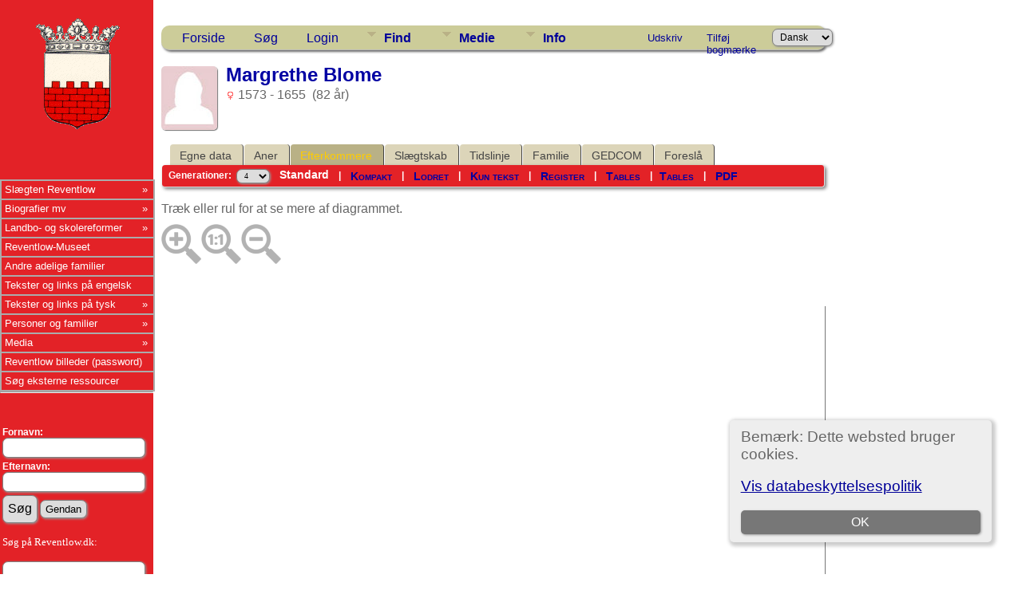

--- FILE ---
content_type: text/html;charset=UTF-8
request_url: https://reventlow.dk/tng/descend.php?personID=I5717&tree=reventlow
body_size: 30091
content:
<!DOCTYPE html PUBLIC "-//W3C//DTD XHTML 1.0 Transitional//EN">

<html lang="da" xmlns="http://www.w3.org/1999/xhtml">
<head>
<title>Efterkommere af Margrethe Blome: Slægten Reventlow</title>
<link rel="canonical" href="http://reventlow.dk/tng/getperson.php?personID=I5717&tree=reventlow" />
<meta name="Keywords" content="" />
<meta name="Description" content="Efterkommere af Margrethe Blome: Slægten Reventlow" />
<meta http-equiv="Content-type" content="text/html; charset=UTF-8" />
<meta name="robots" content="noindex,nofollow" />
<meta name="viewport" content="width=device-width, initial-scale=1" />
<link href="css/genstyle.css?v=15.0" rel="stylesheet" type="text/css" />
<link href="templates/template7/css/tngtabs2.css" rel="stylesheet" type="text/css" />
<link href="templates/template7/css/templatestyle.css?v=15.0" rel="stylesheet" type="text/css" />
<script src="https://code.jquery.com/jquery-3.4.1.min.js" type="text/javascript" integrity="sha384-vk5WoKIaW/vJyUAd9n/wmopsmNhiy+L2Z+SBxGYnUkunIxVxAv/UtMOhba/xskxh" crossorigin="anonymous"></script>
<script src="https://code.jquery.com/ui/1.12.1/jquery-ui.min.js" type="text/javascript" integrity="sha256-VazP97ZCwtekAsvgPBSUwPFKdrwD3unUfSGVYrahUqU=" crossorigin="anonymous"></script>
<script type="text/javascript" src="js/net.js"></script>
<style type="text/css">
.desc {
	margin: 0 0 10px 0;
}

.spouse {
	width: 100%;
}

.shadow {
	background-color: #999999;
	position: absolute;
}

.boxborder {
	background-color: #777;
}
</style>
<script type="text/javascript">var tnglitbox;</script>
<link href="templates/template7/css/mytngstyle.css?v=15.0" rel="stylesheet" type="text/css" />
<script type="text/javascript" src="js/tngmenuhover2.js"></script>
<script type="text/javascript">
// <![CDATA[
var tnglitbox;
var share = 0;
var closeimg = "img/tng_close.gif";
var smallimage_url = 'ajx_smallimage.php?';
var cmstngpath='';
var loadingmsg = 'Indlæser...';
var expand_msg = "Udvid";
var collapse_msg = "Fold sammen";
//]]>
</script>
<link rel="alternate" type="application/rss+xml" title="RSS" href="tngrss.php" />
<!-- The Next Generation of Genealogy Sitebuilding, v.15.0 (6 February 2025), Written by Darrin Lythgoe, 2001-2026 -->
</head>
<link rel="stylesheet" type="text/css" href="templates/template7/css/mytngstyle.css">

<body id="bodytop" class="descend">

<div>
	<table border="0" cellspacing="0" cellpadding="0" class="page" width="100%">
		<tr>
			<td class="section">
				<div class="sidenav">
				<style>
.navigation {
  padding: 0;
  margin: 0;
  border: 0;
  line-height: 2;
  top: 225px;
  left:0px;
  position: absolute;
  z-index:20;
}

.navigation ul,
.navigation ul li,
.navigation ul ul {
  list-style: none;
  margin: 0;
  padding: 0;
}

.navigation ul {
  position: relative;
  z-index: 500;
  float: left;
}

.navigation ul li {
  float: left;
  min-height: 0.05em;
  line-height: 1.1em;
  vertical-align: middle;
  position: relative;
}

.navigation ul li.hover,
.navigation ul li:hover {
  position: relative;
  z-index: 510;
  cursor: default;
}

.navigation ul ul {
  visibility: hidden;
  position: absolute;
  top: 100%;
  left: 0px;
  z-index: 520;
  width: 100%;
}

.navigation ul ul li { float: none; }

.navigation ul ul ul {
  top: 0;
  right: 0;
}

.navigation ul li:hover > ul { visibility: visible; }

.navigation ul ul {
  top: 0;
  left: 99%;
}

.navigation ul li { float: none; }

.navigation ul ul { margin-top: 0.05em; }

.navigation {
  width: 15vw;
  background: #E32227;
  font-size: 0.8em;
  font-weight: normal;
  zoom: 1;
}

.navigation:before {
  content: '';
  display: block;
}

.navigation:after {
  content: '';
  display: table;
  clear: both;
}

.navigation a {
  display: block;
  padding: 0.3em 0.3em;
  color: #ffffff;
  text-decoration: none;
}

.navigation > ul { width: 15vw; }

.navigation ul ul { width: 25em; }

.navigation > ul > li > a {
  color: #ffffff;
}

.navigation > ul > li > a:hover { color: #ffffff; }

.navigation > ul > li a:hover,
.navigation > ul > li:hover a { background: #E32227; }

.navigation li { position: relative; }

.navigation ul li.has-sub > a:after {
  content: '»';
  position: absolute;
  right: 0.5em;
}

.navigation ul ul li.first {
  -webkit-border-radius: 0 3px 0 0;
  -moz-border-radius: 0 3px 0 0;
  border-radius: 0 3px 0 0;
}

.navigation ul ul li.last {
  -webkit-border-radius: 0 0 3px 0;
  -moz-border-radius: 0 0 3px 0;
  border-radius: 0 0 3px 0;
  border-bottom: 0;
}

.navigation ul ul {
  -webkit-border-radius: 0 3px 3px 0;
  -moz-border-radius: 0 3px 3px 0;
  border-radius: 0 3px 3px 0;
}

.navigation li { border: 0.9px groove #ffffff; }

.navigation ul { border: 0.9px groove #ffffff; }

.navigation ul a { color: #ffffff; }

.navigation ul a:hover { color: #ffffff; }

.navigation ul li:hover > a {
  background: #4eb1ff;
  color: #ffffff;

.navigation ul ul { border: 1px solid #ffffff; }

.navigation ul ul a { color: #ffffff; }

.navigation ul ul a:hover { color: #ffffff; }

.navigation ul ul li { border-bottom: 1px solid #ffffff; }

.navigation ul ul li:hover > a {
  background: #4eb1ff;
  color: #ffffff;
}

.navigation.align-right > ul > li > a {
  border-left: 0.2em solid #ffffff;
  border-right: none;
}

.navigation.align-right { float: right; }

.navigation.align-right li { text-align: right; }

.navigation.align-right ul li.has-sub > a:before {
  content: '+';
  position: absolute;
  top: 50%;
  left: 10px;
  margin-top: -6px;
}

.navigation.align-right ul li.has-sub > a:after { content: none; }

.navigation.align-right ul ul {
  visibility: hidden;
  position: absolute;
  top: 0;
  left: -100%;
  z-index: 598;
  width: 100%;
}

.navigation.align-right ul ul li.first {
  -webkit-border-radius: 3px 0 0 0;
  -moz-border-radius: 3px 0 0 0;
  border-radius: 3px 0 0 0;
}

.navigation.align-right ul ul li.last {
  -webkit-border-radius: 0 0 0 3px;
  -moz-border-radius: 0 0 0 3px;
  border-radius: 0 0 0 3px;
}

.navigation.align-right ul ul {
  -webkit-border-radius: 3px 0 0 3px;
  -moz-border-radius: 3px 0 0 3px;
  border-radius: 3px 0 0 3px;
}

.inner-block {
    background-color: #fff;
    margin-bottom: 10px;
    padding: 10px;
    border-radius: 6px;
    box-shadow: 1px 1px 2px 1px #ccc;
}
</style>



						<!-- START Våbenskjold -->	
					<center>
					<a href='index.php' style="padding-left:0px">
					<img src="templates/template7/img/vaaben_2.gif" alt="" width="111px" height="147px" border="0" /></a>
					</center>
					
					<!-- SLUT Våbenskjold -->
					<br><br>

<div class="navigation" style="font:10pt Verdana;" >
  <ul>
			<li class="has-sub"><a href="/tng/index.php">Slægten Reventlow</A>
					<ul>
						<li class="has-sub"><a href="showreport.php?reportID=309">Medlemmer af slægten Reventlow</A>
							<ul>
							<li><A href="showreport.php?reportID=286">I. Den holstenske linje</A>
							<li><A href="showreport.php?reportID=287">II. Linjen Gallentin</A>
							<li><A href="showreport.php?reportID=288">III. Den ældre meklenborgske linje</A>
							<li><A href="showreport.php?reportID=285">IV. Den danske grevelige linje af 1673</A>
							<li><A href="showreport.php?reportID=289">V. Den grevelige linje af 1767</A>
							<li><A href="showreport.php?reportID=290">VI. Den fyenske linje</A>
							</ul>
						</li>
						<li class="has-sub"><A href='search.php?mylastname=REVENTLOW&lnqualify=equals&mybool=AND'>Alle med navnet Reventlow</A>
							<ul>
								<li><A href='search.php?tree=reventlow&branch=Conrad&mylastname=Reventlow&lnqualify=equals&mybool=AND\'>Conrad Reventlow's efterkommere</A></li>
								<li><A href='search.php?tree=reventlow&branch=HenningR&mylastname=Reventlow&lnqualify=equals&mybool=AND\'>Henning Reventlow's efterkommere</A></li>
								<li><A href='search.php?tree=reventlow&branch=CDFReventlow&mylastname=Reventlow&lnqualify=equals&mybool=AND\'>C.D.F.Reventlow's efterkommere</A></li>
								<li><A href='search.php?tree=reventlow&branch=ConradGeorg&mylastname=Reventlow&lnqualify=equals&mybool=AND\'>Conrad Georg Reventlow's efterkommere</A></li>
								<li><A href='search.php?tree=reventlow&branch=JohanLudvigR&mylastname=Reventlow&lnqualify=equals&mybool=AND\'>Johan Ludvig Reventlow's efterkommere</A></li>
								<li><A href='histories/reventlow_gudmuntorp_kyrka.php'>Den Svenske linje</A></li>
			
							</ul>
						</li>
						<li class="has-sub"><a href="#">Slægtens historie</a>
							<ul>
								<li><A href='histories/adelspatent.php'>Adelspatent</A></li>
								<li><A href='histories/roedbog.php'>Uddrag af Dansk Adels&aring;rbog 1939</A></li>
								<li><A href='histories/r_1779.php'>Den Reventlouiske Families historie</A></li>
								<li><A href='histories/Das_Geschlecht_der_Reventlow.php'>Das Geschlecht der Reventlow - af Ludwig Reventlow</A></li>
							</ul>
						</li>
						<li class="has-sub"><a href="#">Heraldik og våbenskjold</a>
							<ul>
								<li><A href='histories/vaabenskjold.php'>V&aring;benskjold</A></li>
								<li><A href='histories/heraldik_asr.php'>Anna Sophie Reventlows v&aring;benskjold</A></li>
							</ul>
						</li>
						<li class="has-sub"><a href="#">Slægtens besiddelser</a>
							<ul>
								<li><A href='histories/grevskabet_reventlow.php'>Grevskabet Reventlow</A></li>
								<li><A href='histories/sandbjerg.php'>Sandbjerg</A></li>
								<li><A href='histories/baroniet_trolleborg.php'>Baroniet Brahetrolleborg</A></li>
								<li><A href='histories/brahe_trolleborg.php'>Brahetrolleborg</A></li>
								<li><A href='histories/grevskabet_christianssaede.php'>Grevskabet Christianss&aelig;de</A></li>
								<li><A href='histories/christianssaede.php'>Christianss&aelig;de</A></li>
								<li><A href='histories/pederstrup.php'>Pederstrup</A></li>
								<li><A href='histories/krenkerup.php'>Krenkerup</A></li>
								<li><A href='histories/etelsen.php'>Etelsen</A></li>								
							</ul>
						</li>
					</ul>
				</li>
			
			<!-- Biografier-->
				<li class="has-sub"><a href="#">Biografier mv</A>
					<ul>
						<li class="has-sub"><A href=''>1644-1708 Conrad Reventlow</A>
							<ul>
								<li><A href='histories/conrad.php'>Kort biografi af L. Bob&eacute;</A></li>
								<li><A href='histories/conradreventlow.php'>Biografi af Carl Langholz - Årsskrift for Sottrup sogn, 1988. </A></li>
							</ul>
						</li>
						<li class="has-sub"><A href='javascript:void(0)'>1671-1738 Christian Ditlev Reventlow</A>
							<ul>
								<li><A href='histories/tng_general.php'>Kort biografi</A></li>
								<li><A href='histories/christian_ditlev_reventlow.php'>Biografi af L. Bob&eacute;</A></li>
							</ul>
						</li>
						 <li class="has-sub"><A href='javascript:void(0)'>1693-1743 Anna Sophie Reventlow</A>
							<ul>
								<li><A href='histories/a_s_reventlow.php'>Biografi</A></li>
								<li><A href='histories/heraldik_asr.php'>Anna Sophie Reventlows v&aring;benskjold</A></li>
							</ul>
						</li>
						<li class="has-sub"><A href='javascript:void(0)'>1748-1827 C. D. F. Reventlow</A>
							<ul>
								<li><A href='histories/cdf_reventlow.php'>Kort biografi</A></li>
								<li><A href='histories/cdfreventlow.php'>Biografi af L. Bob&eacute;</A></li>
								<li><A href='histories/le_grand_tour.php'>Med C. D. F. Reventlow på »le grand tour« 1769-70</A></li>
								<li><A href='histories/grev_reventlow_og_bondens_frigorelse.php'>Grev Reventlow og bondens frigørelse v/ Hans Rasmussen</A></li>
								<li><A href='histories/cdfreventlow_i_hjemmet.php'>Familien</A></li>
								<li><A href='histories/landboreformer.php'>Reventlow og landboreformerne</A></li>
								<li><A href='histories/udmarker.php'>Uddeling af arvef&aelig;stesk&oslash;der</A></li>
								<li><A href='histories/den_reventlowske_skole.php'>De reventlowske skoler</A></li>
							</ul>
						</li>
						<li class="has-sub"><A href='javascript:void(0)'>1747-1822 Frederikke Reventlow (f. Beulwitz)</A>
							<ul>
								<li><A href='histories/beulwitz_frederikke.php'>Frederikke Charlotte Reventlow f. Beulwitz</A></li>
								<li><A href='histories/Frederikke_Beulwitz_breve.php'>Et indblik i en jomfruelig klostertilværelse 1768-74</A></li>
								<li><A href='histories/beulwitz_frederikke_breve.php'>Udvalgte breve fra Frederikke Reventlow</A></li>
							</ul>
						</li>
						<li class="has-sub"><A href='javascript:void(0)'>1749-1815 Conrad Georg Reventlow</A>
							<ul>
								<li><A href='histories/conrad_georg_reventlow.php'>Biografi</A></li>
								<li><A href='histories/conradgeorg.php'>En Reventlow - ude af stand til at gøre noget lavt.</A></li>
								</ul>
						</li>
						<li><A href='histories/jl_reventlow.php'>1751-1801 Johan Ludvig Reventlow</A></li>
						<li><A href='histories/julie_reventlow.php'>1763-1816 Julie Reventlow (f. Schimmelmann)</A></li>
						<li><A href='folios/pdf/Ludvig Reventlow af Sten Madsen/index.php'>1916-1945 Ludvig Reventlow</A></li>
					</ul>
				</li>
			
			<!-- Landboreformer-->
				<li class="has-sub"><a href="#">Landbo- og skolereformer</A>
					<ul>
						<li class="has-sub"><A href='histories/landboreformer.php'>Landboreformer</A>
							<ul>
								<li><A href='histories/hvad_var_landboreformerne.php'>Hvad var landboreformerne</A></li>
								<li><A href='histories/tidstabel.php'>Hvorn&aring;r var landboreformerne</A></li>
								<li><A href='histories/landbosamfundet.php'>Landbosamfundet i 1750&eacute;rne</A></li>
								<li><A href='histories/reformer.php'>Reformer p&aring; Brahetrolleborg</A></li>
								<li><A href='histories/jlr_landboreformer.php'>Arvef&aelig;stesk&oslash;der p&aring; Brahetrolleborg</A></li>
								<li><A href='histories/husflid.php'>H&oslash;ravlsinstituttet p&aring; Brahetrolleborg</A></li>
								<li><A href='histories/bogtrykkeri.php'>Brahetrolleborg Bogtrykkeri</A></li>
								<li><A href='histories/reventlowerne_paa_sandbjerg.php'>Landboreformerne p&aring; Sandbjerg</A></li>
								<li><A href='histories/cdfr_og_landboreformer.php'>C.D.F.Reventlow og landboreformerne</A></li>
								<li><A href='histories/udmarker.php'>Uddelingen af arvef&aelig;stesk&oslash;der</A></li>
							</ul>
						</li>
						<li class="has-sub"><A href='histories/skolereformer.php'>Skolereformer</A>
							<ul>
								<li><A href='histories/den_reventlowske_skole.php'>Skolerne p&aring; Christianss&aelig;de</A></li>
								<li><A href='histories/christianssaede_skolevaesen.php'>Christianssæde skolevæsen</A></li>
								<li><A href='histories/skolereform_trolleborg.php'>Skolereformer p&aring; Brahetrolleborg</A></li>
								<li><A href='histories/brahetrolleborg_skole.php'>Brahetrolleborg skolev&aelig;sen</A></li>
								<li><A href='histories/skoleinstrux.php'>Brahetrolleborg skolev&aelig;sens Instrux</A></li>
								<li><A href='histories/reventlowernes_indsats.php'>Reventlow'ernes indsats</A></li>
								<li><A href='histories/bernstorffsminde.php'>Bernstorffsminde Seminarium</A></li>
								<li><A href='histories/afhandlinger.php'>Pædagogiske Afhandlinger v. Johan Ludvig Reventlow</A></li>
								<li><A href='histories/Instruks1783.php'>Instruks for skolerne på Brahetrolleborg af 1783</A></li>
								<li><A href='histories/instruks_christianssaede.php'>Instruks for skolerne på Christianssæde af 1792</A></li>
								<li><A href='histories/skolelovene1814.php'>Hvorledes skolelovene af 1814 blev til v. Joachim Larsen</A></li>
								<li><A href='histories/almuens_undervisning.php'>Ludvig Reventlow og almuens undervisning i 1780'erne</A></li>
								<li><A href='histories/hensynet_piger.php'>Hensynet til piger i den Reventlowske skolepolitik</A></li>
			
							</ul>
						</li>
						<li><a href='/tng/histories/lensaflosningen.php'>Lensafløsningen</A></li>					</ul>
				</li>
				<li><a href="https://museumlollandfalster.dk/pederstrup/" target="new" title="Bes&oslash;g Reventlow-Museet Pederstrup p&aring; Lolland">Reventlow-Museet</A></li>
			
<!-- Andre adelige familier-->
	<li><a href="#">Andre adelige familier</A>
		<ul class="sub">
			<li><a href="search.php?mylastname=AHLEFELDT&lnqualify=equals&mybool=AND\">Slægten Ahlefeldt</a>
				<ul class="sub">
					<li><a href='http://da.wikipedia.org/wiki/Ahlefeldt' target='next'> Dansk Wikipedia</A></li>
					<li><a href='http://de.wikipedia.org/wiki/Ahlefeldt' target='next'> Tysk Wikipedia</A></li>
					<li><A href='descendtext.php?personID=I6684&tree=reventlow&display=block&generations=12'>Frederik von Ahlefeldt (1623-1686) - Efterkommere</A></li>
					<li><a href=desctracker.php?trail=I6684,F31640,I7772,F34255,I9322,F28986,I9852,F30412,I9936,F29516,I11650,F32056,I12834,F29373,I13438,F32412,I15136,F34187,I15917,F34530,I18231&tree=reventlow'>Frederik von Ahlefeldt (1623-1686) - Slægtsskab</A></li>
				</ul>
			</li>
			<li><a href="search.php?mylastname=BARDENFLETH&lnqualify=equals&mybool=AND&order=name">Bardenfleth</A></li>
			<li><a href="search.php?mylastname=CEDERFELD+DE+SIMONSEN&lnqualify=equals&mybool=AND&order=name">Cederfeld de Simonsen</A></li>
			<li><A href='search.php?mylastname=RANTZAU&lnqualify=equals&mybool=AND&order=name' target=\"next">Rantzau</A></li>
		</ul>
	</li>

<!-- Engelsk-->
	<li><a href="#">Tekster og links på engelsk</A>
		<ul class="sub">
			<li><A href='histories/english.php'>Biography in english</A></li>
			<li><A href='histories/forests.php'>Reventlow and Danish Forestry</A></li>
		</ul>
	</li>

<!-- Tysk-->
				<li class="has-sub"><a href="#">Tekster og links på tysk</A>
					<ul>
						<li><A href='http://de.wikipedia.org/wiki/Reventlow' target='next'>	Wikipedia</A></li>
						<li><A href='histories/Das_Geschlecht_der_Reventlow.php'>Das Geschlecht der Reventlow - von Ludwig Reventlow</A></li>
						<li><A href='http://de.wikipedia.org/wiki/Fanny_zu_Reventlow' target='next'>Fanny zu Reventlow</A></li>
						<li><A href='http://www.deutsche-biographie.de/sfz105444.html' target='next'>Deutsche Biographie: Reventlow</A></li>
					</ul>
				</li>
			
			
			<!-- TNG Personer-->
				<li class="has-sub"><a href="#">Personer og familier</A>
					<ul>
						<li><a href="getperson.php?personID=I18231&tree=reventlow">Proband</A></li>
						<li><a href="showreport.php?reportID=292">Proband's aner</A></li>
						<li><a href="anniversaries.php">Dates and Anniversaries</A></li>
						<li><a href="surnames.php">Surnames</A></li>
						<li><a href="verticalchart.php?personID=I15614&tree=reventlow&parentset=&display=&generations=4">Paternal lines</A></li>
						<li><a href="verticalchart.php?personID=I15917&tree=reventlow&parentset=&display=&generations=4">Maternal lines</A></li>
						<li class="has-sub"><A href='javascript:void(0)'>Famous relatives:</A>
							<ul>
								<li><a href="getperson.php?personID=I10832&tree=reventlow">1748-1827 C. D. F. Reventlow</A> - <a href='descendtextplus.php?personID=I10832&tree=reventlow&display=block&generations=12'><img src='img/dchart.gif' width='12' height='11' border='0'></A></li>
								<li><a href="getperson.php?personID=I10111&tree=reventlow">1751-1801 Johan Ludvig Reventlow</A> - <a href='http://localhostdescendtextplus.php?personID=I10111&tree=reventlow&display=block&generations=12'><img src='img/dchart.gif' width='12' height='11' border='0'></A></li>
								<li><a href="getperson.php?personID=I8403&tree=reventlow">1693-1743 Anna Sophie Reventlow</A></li>
								<li><a href="getperson.php?personID=I7355&tree=reventlow">1644-1708 Conrad Reventlow</A> - <a href='descendtextplus.php?personID=I7355&tree=reventlow&display=block&generations=12'><img src='img/dchart.gif' width='12' height='11' border='0'></A></li>
							</ul>
						</li>
					</ul>
				</li>

 			<!-- TNG Medier-->
				<li class="has-sub"><a href="#">Media</A>
					<ul>
						<li><a href="browsemedia.php?mediatypeID=photos">Photos</A></li>
						<li><a href="browsemedia.php?mediatypeID=vaaben">Coat of arms / Våbenskjold</A></li>
						<li><a href="browsemedia.php?mediatypeID=places">Places</A></li>
						<li><a href="browsemedia.php?mediatypeID=documents">Documents</A></li>
						<li><a href="browsemedia.php?mediatypeID=histories">Historier</A></li>
						<li><a href="browsenotes.php">Notes</A></li>
						<li><a href="reports.php">Rapporter</A></li>
						<li><a href="browsemedia.php?mediatypeID=folios">Folios</A></li>
					</ul>
				</li>
			
			<!-- TNG Administration-->
			<li><A href='/tng/histories/billedgalleri.php'>Reventlow billeder (password)</A></li>
			<li><a href=histories/find.php target="new">Søg eksterne ressourcer</A></li>
  </ul>
  <br><br><hr>
	<br><br>
<form action="search.php" method="get">
		<table class="menuback">
			<tr><td><span class="fieldname">Fornavn:<br /><input type="text" name="myfirstname" class="mediumfield" size="14" /></span></td></tr>
			<tr><td><span class="fieldname">Efternavn: <br /><input type="text" name="mylastname" class="mediumfield" size="14" /></span></td></tr>
			<tr><td><input type="hidden" name="mybool" value="AND" /><input type="submit" name="search" value="Søg" class="small" />&nbsp;<input type="reset" id="resetbtn" value="Gendan"></td></tr>
		</table>
		</form>
<p style="color:white" class="small" >&nbsp;Søg på Reventlow.dk:
		<table class="menuback">	
	<form action="" method="GET" name="searchsite" onsubmit="return searchGoogleWebSite('reventlow.dk/tng')"></span></td></tr>
	<tr><td><span class="fieldname"><input type="text" name="s" class="mediumfield" id="GoogleText" size="14"></span></td></tr>
	<tr><td><span class="fieldname"><input type="submit" id="searchbtn" value="Søg">&nbsp;
	<span class="fieldname"><input type="reset" id="resetbtn" value="Gendan"></span></td></tr>
	</table>
</form>
</p><br>

</div>
				</div>
					<div class="topcorner">
	<table width:'100%' border='0'>
		<tr><td><br><br><br><br><br>
		<hr>
		<h3 id="portraits">Portrætter</h3><b>Slægten Reventlow:</b><p>
<center><a href='/tng/showmedia.php?mediaID=9608'><img src='/tng/photos/Vilhelmine Reventlow3.jpg' style='max-width:17vw; border:2px double #474747;padding:5px; max-height: 150px;' alt='' title='' /></a></center><b><center><a href='/tng/getperson.php?personID=I12064&amp;tree=reventlow'>Vilhelmine Julie Reventlow</a></center></b><center>(1788 - 1868)</center><br/><div style='max-width:17vw;'></div>		<hr>
		<br><b>Andre slægter:</b><p>
<center><a href='/tng/showmedia.php?mediaID=7360'><img src='/tng/photos/hessen_kassel_marie_6950b.jpg' style='max-width:17vw; border:2px double #474747;padding:5px; max-height: 150px;' alt='' title='' /></a></center><b><center><a href='/tng/getperson.php?personID=I11518&amp;tree=reventlow'>Marie Sofie Frederikke af Hessen-Kassel</a></center></b><center>(1767 - 1852)</center><br/><div style='max-width:17vw;'>* m. Frederik d. 6. Konge af Danmark (1768-1839)</div>		<hr>
		<br>
		<H3 id="slotte">Slotte og Herregårde</h3><br><center><a href='/tng/showmedia.php?mediaID=8538'><img src='/tng/places/Brahesborg_a.png' style='max-width:17vw; border:2px double #474747;padding:5px; max-height: 150px;' alt='Brahesborg' title='Brahesborg' /></a></center><b><center><a href='/tng/showmedia.php?mediaID=8538&amp;tree=reventlow'>Brahesborg</a></center></b><br/><div style='max-width:17vw;'></div>		<br>
		<hr>
		<h3 id="heraldik">Heraldik</h3><br><center><a href='/tng/showmedia.php?mediaID=9707'><img src='/tng/vaabenskjold/Reventlow, Christian Ditlev Frederik 1746-1827 (blaa).jpg' style='max-width:17vw; border:2px double #474747;padding:5px; max-height: 150px;' alt='Reventlow, Christian Ditlev Frederik 1746-1827' title='Reventlow, Christian Ditlev Frederik 1746-1827' /></a></center><b><center><a href='/tng/showmedia.php?mediaID=9707&amp;tree=reventlow'>Reventlow, Christian Ditlev Frederik 1746-1827</a></center></b><br/><div style='max-width:17vw;'>Ridder af Elefanten
<p>Symbolum: UDEN DYD, INGEN FRYD 
<p>Kilde: Elefantordenens Våbenbog tome 2, s 48, Ordenskapitlet</div>		<br><hr>
		<h3 id="gravsten">Gravsten og epitafier</h3><br><center><a href='/tng/showmedia.php?mediaID=15256'><img src='/tng/headstones/Skærmbillede 2024-06-13 kl. 21.30.57.png' style='max-width:17vw; border:2px double #474747;padding:5px; max-height: 150px;' alt='Eiler Hardenberg' title='Eiler Hardenberg' /></a></center><b><center><a href='/tng/showmedia.php?mediaID=15256&amp;tree=reventlow'>Eiler Hardenberg</a></center></b><br><div style='max-width:17vw;'><pre style='white-space: pre-wrap'> <br> </pre></div>
		</td>
		</tr>
	</table>
	</div>
			</td>
			<td valign="top">
					<table border="0" cellspacing="0" cellpadding="0" width="100%">
						<tr>
							<td class="spacercol">&nbsp;&nbsp;&nbsp;</td>
							<td colspan="2"><div class="normal"><br />
							<div class = "innerpage">
<!-- end of topmenu.php for template 7 --><div class="menucontainer">
<div class="innercontainer">
<div style="display:inline-flex"><div class="icons">
<a href="index.php"    title="Forside" class="tngsmallicon" id="home-smicon">Forside</a>
<a href="searchform.php" onclick="return openSearch();"   title="Søg" class="tngsmallicon" id="search-smicon">Søg</a>
<a href="#" onclick="return openLogin('ajx_login.php?p=');"   title="Login" class="tngsmallicon" id="log-smicon">Login</a>

</div>
<ul class="tngdd" id="tngdd">
<li><a href="#" class="menulink">Find</a>
<ul>
<li><a href="surnames.php"><div class="menu-label" style="padding-left:3px;">Efternavne</div></a></li>
<li><a href="firstnames.php"><div class="menu-label" style="padding-left:3px;">Fornavne</div></a></li>
<li><a href="searchform.php"><div class="menu-label" style="padding-left:3px;">Søg personer</div></a></li>
<li><a href="famsearchform.php"><div class="menu-label" style="padding-left:3px;">Søg familier</div></a></li>
<li><a href="searchsite.php"><div class="menu-label" style="padding-left:3px;">Søg websted</div></a></li>
<li><a href="whatsnew.php"><div class="menu-label" style="padding-left:3px;">Nyheder</div></a></li>
<li><a href="mostwanted.php"><div class="menu-label" style="padding-left:3px;">Mest Eftersøgte</div></a></li>
<li><a href="reports.php"><div class="menu-label" style="padding-left:3px;">Rapporter</div></a></li>
<li><a href="anniversaries.php"><div class="menu-label" style="padding-left:3px;">Datoer</div></a></li>
<li><a href="calendar.php?m=01"><div class="menu-label" style="padding-left:3px;">Kalender</div></a></li>
<li><a href="cemeteries.php"><div class="menu-label" style="padding-left:3px;">Kirkegårde</div></a></li>
</ul>
</li>
<li><a href="#" class="menulink">Medie</a>
<ul>
<li><a href="browsemedia.php?mediatypeID=photos"><div class="menu-label" style="padding-left:3px;">Billeder</div></a></li>
<li><a href="browsemedia.php?mediatypeID=documents"><div class="menu-label" style="padding-left:3px;">Dokumenter</div></a></li>
<li><a href="browsemedia.php?mediatypeID=headstones"><div class="menu-label" style="padding-left:3px;">Gravsten</div></a></li>
<li><a href="browsemedia.php?mediatypeID=histories"><div class="menu-label" style="padding-left:3px;">Fortællinger</div></a></li>
<li><a href="browsemedia.php?mediatypeID=folios"><div class="menu-label" style="padding-left:3px;">Folios</div></a></li>
<li><a href="browsemedia.php?mediatypeID=census"><div class="menu-label" style="padding-left:3px;">Folketællinger</div></a></li>
<li><a href="browsemedia.php?mediatypeID=heraldik"><div class="menu-label" style="padding-left:3px;">Heraldik</div></a></li>
<li><a href="browsemedia.php?mediatypeID=portraits"><div class="menu-label" style="padding-left:3px;">Portrætter</div></a></li>
<li><a href="browsemedia.php?mediatypeID=slotte"><div class="menu-label" style="padding-left:3px;">Slotte</div></a></li>
<li><a href="browsemedia.php?mediatypeID=places"><div class="menu-label" style="padding-left:3px;">Steder</div></a></li>
<li><a href="browsemedia.php?mediatypeID=vaaben"><div class="menu-label" style="padding-left:3px;">Våbenskjold</div></a></li>
<li><a href="browsealbums.php"><div class="menu-label" style="padding-left:3px;">Albummer</div></a></li>
<li><a href="browsemedia.php"><div class="menu-label" style="padding-left:3px;">Alle medier</div></a></li>
</ul>
</li>
<li><a href="#" class="menulink">Info</a>
<ul>
<li><a href="statistics.php"><div class="menu-label" style="padding-left:3px;">Databasestatistik</div></a></li>
<li><a href="places.php"><div class="menu-label" style="padding-left:3px;">Steder</div></a></li>
<li><a href="browsetrees.php"><div class="menu-label" style="padding-left:3px;">Træer</div></a></li>
<li><a href="browsebranches.php"><div class="menu-label" style="padding-left:3px;">Grene</div></a></li>
<li><a href="browsenotes.php"><div class="menu-label" style="padding-left:3px;">Notater</div></a></li>
<li><a href="browsesources.php"><div class="menu-label" style="padding-left:3px;">Kilder</div></a></li>
<li><a href="browserepos.php"><div class="menu-label" style="padding-left:3px;">Arkiver</div></a></li>
<li><a href="browse_dna_tests.php"><div class="menu-label" style="padding-left:3px;">DNA-tests</div></a></li>
<li><a href="bookmarks.php"><div class="menu-label" style="padding-left:3px;">Bogmærker</div></a></li>
<li><a href="suggest.php?page=Efterkommere+af+Margrethe+Blome"><div class="menu-label" style="padding-left:3px;">Kontakt</div></a></li>
</ul>
</li>
</ul>
</div><div class="icons-rt in-bar">
<a href="#" onclick="newwindow=window.open('/tng/descend.php?personID=I5717&amp;tree=reventlow&amp;tngprint=1','tngprint','width=850,height=600,status=no,resizable=yes,scrollbars=yes'); newwindow.focus(); return false;"  rel="nofollow" title="Udskriv" class="tngsmallicon" id="print-smicon">Udskriv</a>
<a href="#" onclick="tnglitbox = new LITBox('ajx_addbookmark.php?p=',{width:350,height:120}); return false;"   title="Tilføj bogmærke" class="tngsmallicon" id="bmk-smicon">Tilføj bogmærke</a>
<form action="savelanguage2.php" method="get" name="tngmenu1">
<select name="newlanguage1" id="newlanguage1" style="font-size:9pt" onchange="document.tngmenu1.submit();"><option value="2" selected="selected">Dansk</option>
<option value="1">Engelsk</option>
<option value="3">German</option>
</select>
<input type="hidden" name="instance" value="1" /></form>

</div>
</div>
</div>
<div id="searchdrop" class="slidedown" style="display:none;"><a href="#" onclick="jQuery('#searchdrop').slideUp(200);return false;" style="float:right"><img src="img/tng_close.gif" alt=""/></a><span class="subhead"><strong>Søg</strong> &#8226; <a href="searchform.php">Avanceret søgning</a> &#8226; <a href="famsearchform.php">Søg familier</a> &#8226; <a href="searchsite.php">Søg websted</a></span><br/><br/><form action="search.php" method="get">

<label for="searchfirst">Fornavn: </label><input type="text" name="myfirstname" id="searchfirst"/> &nbsp;
<label for="searchlast">Efternavn: </label><input type="text" name="mylastname" id="searchlast"/> &nbsp;
<label for="searchid">ID: </label><input type="text" class="veryshortfield" name="mypersonid" id="searchid"/> &nbsp;
<input type="hidden" name="idqualify" value="equals"/>
<input type="submit" class="btn" value="Søg"/></form></div><script type="text/javascript">var tngdd=new tngdd.dd("tngdd");tngdd.init("tngdd","menuhover");</script>
<div class="cookie-banner" style="display: none">
  Bemærk: Dette websted bruger cookies.  <p>
    <a href="data_protection_policy.php">Vis databeskyttelsespolitik</a>
  </p>
  <button class="cookie-close">OK</button>
</div>

<script type="text/javascript">
//<![CDATA[
jQuery(document).ready(function() {
  if (localStorage.getItem('cookieSeen') != 'shown') {
    $('.cookie-banner').show();
  };
  $('.cookie-close').click(function() {
    localStorage.setItem('cookieSeen','shown')
    $('.cookie-banner').hide();
  })
});
//]]>
</script>
<div class="defphoto"><img src="img/female.jpg" border="1" alt="Margrethe Blome" width="70" height="80" class="smallimg" style="float:left;"/></div>
<h1 class="header fn" id="nameheader" style="margin-bottom:5px">Margrethe Blome</h1><div class="normal"><img src="img/tng_female.gif" width="11" height="11" alt="Kvinde" style="vertical-align: -1px; border: 0px;"/> 1573 - 1655 &nbsp;(82 år)</div><br clear="all" />
<br />
<form action="descend.php" method="get" name="form1" id="form1">
<div id="tngmenu">
<ul id="tngnav">
<li><a id="a0" href="getperson.php?personID=I5717&amp;tree=reventlow" style="padding-left:12px"><span id="ind-smicon"></span>Egne data</a></li>
<li><a id="a1" href="pedigree.php?personID=I5717&amp;tree=reventlow" style="padding-left:12px"><span id="ped-smicon"></span>Aner</a></li>
<li><a id="a2" href="descend.php?personID=I5717&amp;tree=reventlow" class="here" style="padding-left:12px"><span id="desc-smicon"></span>Efterkommere</a></li>
<li><a id="a3" href="relateform.php?primaryID=I5717&amp;tree=reventlow" style="padding-left:12px"><span id="rel-smicon"></span>Slægtskab</a></li>
<li><a id="a4" href="timeline.php?primaryID=I5717&amp;tree=reventlow" style="padding-left:12px"><span id="time-smicon"></span>Tidslinje</a></li>
<li><a id="a5" href="familychart.php?personID=I5717&amp;tree=reventlow" style="padding-left:12px"><span id="fam-smicon"></span>Familie</a></li>
<li><a id="a6" href="gedform.php?personID=I5717&amp;tree=reventlow" style="padding-left:12px"><span id="ged-smicon"></span>GEDCOM</a></li>
<li><a id="a7" href="suggest.php?enttype=I&amp;ID=I5717&amp;tree=reventlow" style="padding-left:12px"><span id="sugg-smicon"></span>Foreslå</a></li>
</ul>
</div>
<div id="pub-innermenu" class="fieldnameback fieldname smaller rounded4">
Generationer: &nbsp;<select name="generations" class="verysmall" onchange="window.location.href='descend.php?personID=I5717&amp;tree=reventlow&amp;display=standard&amp;generations=' + this.options[this.selectedIndex].value">
<option value="1">1</option>
<option value="2">2</option>
<option value="3">3</option>
<option value="4" selected="selected">4</option>
<option value="5">5</option>
<option value="6">6</option>
<option value="7">7</option>
<option value="8">8</option>
<option value="9">9</option>
<option value="10">10</option>
<option value="11">11</option>
<option value="12">12</option>
</select>&nbsp;&nbsp;&nbsp;
<a href="descend.php?personID=I5717&amp;tree=reventlow&amp;display=standard&amp;generations=4" class="lightlink3">Standard</a> &nbsp;&nbsp; | &nbsp;&nbsp; 
<a href="descend.php?personID=I5717&amp;tree=reventlow&amp;display=compact&amp;generations=4" class="lightlink">Kompakt</a> &nbsp;&nbsp; | &nbsp;&nbsp; 
<a href="descendvert.php?personID=I5717&amp;tree=reventlow&amp;&amp;generations=4" class="lightlink">Lodret</a> &nbsp;&nbsp; | &nbsp;&nbsp; 
<a href="descendtext.php?personID=I5717&amp;tree=reventlow&amp;generations=4" class="lightlink">Kun tekst</a> &nbsp;&nbsp; | &nbsp;&nbsp; 
<a href="register.php?personID=I5717&amp;tree=reventlow&amp;generations=4" class="lightlink">Register</a> &nbsp;&nbsp; | &nbsp;&nbsp; 
<a href="descendtables.php?personID=I5717&amp;tree=reventlow&amp;generations=4" class="lightlink">Tables</a>
&nbsp;&nbsp; | &nbsp;&nbsp;<a href="descendtables.php?personID=I5717&amp;tree=reventlow&amp;generations=4" class="lightlink">Tables</a>
 &nbsp;&nbsp; | &nbsp;&nbsp; <a href="#" class="lightlink" onclick="tnglitbox = new LITBox('rpt_pdfform.php?pdftype=desc&amp;personID=I5717&amp;tree=reventlow&amp;generations=4',{width:400,height:380});return false;">PDF</a>
</div><br/>
</form>
<span class="normal">
Træk eller rul for at se mere af diagrammet.</span>
<div id="mag-icons-div" class="mag-icons"><img src="img/zoomin.png" id="zoom-in" onclick="panzoom.zoomIn;" alt="Zoom ind"/><img src="img/zoomreset.png" id="zoom-reset" alt="Gendan"/><img src="img/zoomout.png" id="zoom-out" alt="Zoom ud"/></div>
<div align="left" id="outer" style="position:relative;padding-top:8px;width:100%;height:9506px;">
	<div class="panzoom" id="vcontainer" style="overflow:visible">
		<div id="inner" style="position:relative;width:1376px;height:9506px;">
<div class="pedbox rounded10" id="box1" style="background-color:#e9e9ff; top:0px; left:845px; height:80px; width:201px; box-shadow:4px 4px 4px #999999;border:1px solid #777;" onmouseover="if(jQuery('#ic0').length) jQuery('#ic0').show();showPopup(1,0,80);" onmouseout="if(jQuery('#ic0').length) jQuery('#ic0').hide();setTimer(1);">
<div class="floverlr" id="ic0" style="left:166px;top:65px;display:none;background-color:#e9e9ff"><a href="pedigree.php?personID=I6887&amp;tree=reventlow&amp;display=standard&amp;generations=4" title=" = Ny anetavle"><img src="img/Chart.gif" border="0" width="11" height="10" title=" = Ny anetavle" alt="" /></a>
</div>
<table align="center" border="0" cellpadding="5" cellspacing="0" class="pedboxtable"><tr><td class="lefttop"><img src="img/male.jpg" border="0" style="max-height:70px;max-width:70px" alt="" class="smallimg" /></td><td class="pboxname" align="center"><span style="font-size:11pt;"><a href="getperson.php?personID=I6887&amp;tree=reventlow">Christian Reventlow</a><br/><img src="img/tng_male.gif" width="11" height="11" alt="Mand" style="vertical-align: -1px; border: 0px;"/> <span class="pedyears">-1694</span></span></td></tr></table></div>
<div style="position: absolute; top:87px;left:933px;z-index:7;" class="fakelink"><a href="#" onmouseover="showPopup(1,0,80)"><img src="templates/template7/img/ArrowDown.gif" border="0" width="25" height="8" alt="" /></a></div><div class="popup" id="popup1" style="position:absolute; visibility:hidden; background-color:#dddddd; left:847px;z-index:8" onmouseover="cancelTimer(1)" onmouseout="setTimer(1)">
<div><div class="tngshadow popinner"><div class="pboxpopupdiv">
<table cellspacing="0" cellpadding="1" border="0" width="100%">
<tr>
<td class="pboxpopup normal" colspan="2"><strong>Christian Reventlow</strong></td></tr>
<tr>
<td class="pboxpopup normal" align="right" valign="top">D:</td>
<td class="pboxpopup normal" valign="top">1694</td></tr>

</table></div></div></div></div>
<div class="boxborder" style="top:40px;left:831px;height:1px;width:17px;z-index:3;overflow:hidden"></div>
<div class="pedbox rounded10" id="box2" style="background-color:#e9e9ff; top:100px; left:845px; height:80px; width:201px; box-shadow:4px 4px 4px #999999;border:1px solid #777;" onmouseover="if(jQuery('#ic1').length) jQuery('#ic1').show();" onmouseout="if(jQuery('#ic1').length) jQuery('#ic1').hide();">
<div class="floverlr" id="ic1" style="left:166px;top:65px;display:none;background-color:#e9e9ff"><a href="pedigree.php?personID=I16096&amp;tree=reventlow&amp;display=standard&amp;generations=4" title=" = Ny anetavle"><img src="img/Chart.gif" border="0" width="11" height="10" title=" = Ny anetavle" alt="" /></a>
</div>
<table align="center" border="0" cellpadding="5" cellspacing="0" class="pedboxtable"><tr><td class="lefttop"><img src="img/female.jpg" border="0" style="max-height:70px;max-width:70px" alt="" class="smallimg" /></td><td class="pboxname" align="center"><span style="font-size:11pt;"><a href="getperson.php?personID=I16096&amp;tree=reventlow">Christine Augusta Reventlow</a><br/><img src="img/tng_female.gif" width="11" height="11" alt="Kvinde" style="vertical-align: -1px; border: 0px;"/> </span></td></tr></table></div>
<div class="boxborder" style="top:140px;left:831px;height:1px;width:17px;z-index:3;overflow:hidden"></div>
<div class="boxborder" style="top:180px;left:866px;height:60px;width:1px;z-index:3"></div>
<div class="pedbox rounded10" id="box3" style="background-color:#fbfbff; top:200px; left:885px; height:80px; width:201px; box-shadow:4px 4px 4px #999999;border:1px solid #777;" onmouseover="showPopup(3,200,80);" onmouseout="setTimer(3);">
<table align="center" border="0" cellpadding="5" cellspacing="0" class="pedboxtable"><tr><td class="lefttop"><img src="img/male.jpg" border="0" style="max-height:70px;max-width:70px" alt="" class="smallimg" /></td><td class="pboxname" align="center"><span style="font-size:11pt;"><a href="getperson.php?personID=I7645&amp;tree=reventlow">Friedrich Wilhelm von Canitz</a><br/><img src="img/tng_male.gif" width="11" height="11" alt="Mand" style="vertical-align: -1px; border: 0px;"/> <span class="pedyears">1656-1719</span></span></td></tr></table></div>
<div style="position: absolute; top:287px;left:973px;z-index:7;" class="fakelink"><a href="#" onmouseover="showPopup(3,200,80)"><img src="templates/template7/img/ArrowDown.gif" border="0" width="25" height="8" alt="" /></a></div><div class="popup" id="popup3" style="position:absolute; visibility:hidden; background-color:#dddddd; left:887px;z-index:8" onmouseover="cancelTimer(3)" onmouseout="setTimer(3)">
<div><div class="tngshadow popinner"><div class="pboxpopupdiv">
<table cellspacing="0" cellpadding="1" border="0" width="100%">
<tr>
<td class="pboxpopup normal" colspan="2"><strong>Friedrich Wilhelm von Canitz</strong></td></tr>
<tr>
<td class="pboxpopup normal" align="right" valign="top">F:</td>
<td class="pboxpopup normal" valign="top">1656</td></tr>
<tr>
<td class="pboxpopup normal" align="right" valign="top">B:</td>
<td class="pboxpopup normal" valign="top">1719</td></tr>

</table></div></div></div></div>
<div class="boxborder" style="top:240px;left:866px;height:1px;width:22px;z-index:3;overflow:hidden"></div>
<div class="pedbox rounded10" id="box4" style="background-color:#e9e9ff; top:300px; left:845px; height:80px; width:201px; box-shadow:4px 4px 4px #999999;border:1px solid #777;" onmouseover="if(jQuery('#ic2').length) jQuery('#ic2').show();" onmouseout="if(jQuery('#ic2').length) jQuery('#ic2').hide();">
<div class="floverlr" id="ic2" style="left:166px;top:65px;display:none;background-color:#e9e9ff"><a href="pedigree.php?personID=I16128&amp;tree=reventlow&amp;display=standard&amp;generations=4" title=" = Ny anetavle"><img src="img/Chart.gif" border="0" width="11" height="10" title=" = Ny anetavle" alt="" /></a>
</div>
<table align="center" border="0" cellpadding="5" cellspacing="0" class="pedboxtable"><tr><td class="lefttop"><img src="img/male.jpg" border="0" style="max-height:70px;max-width:70px" alt="" class="smallimg" /></td><td class="pboxname" align="center"><span style="font-size:11pt;"><a href="getperson.php?personID=I16128&amp;tree=reventlow">Henning Reventlow</a><br/><img src="img/tng_male.gif" width="11" height="11" alt="Mand" style="vertical-align: -1px; border: 0px;"/> </span></td></tr></table></div>
<div class="boxborder" style="top:340px;left:831px;height:1px;width:17px;z-index:3;overflow:hidden"></div>
<div class="pedbox rounded10" id="box5" style="background-color:#e9e9ff; top:400px; left:845px; height:80px; width:201px; box-shadow:4px 4px 4px #999999;border:1px solid #777;" onmouseover="if(jQuery('#ic3').length) jQuery('#ic3').show();" onmouseout="if(jQuery('#ic3').length) jQuery('#ic3').hide();">
<div class="floverlr" id="ic3" style="left:166px;top:65px;display:none;background-color:#e9e9ff"><a href="pedigree.php?personID=I16130&amp;tree=reventlow&amp;display=standard&amp;generations=4" title=" = Ny anetavle"><img src="img/Chart.gif" border="0" width="11" height="10" title=" = Ny anetavle" alt="" /></a>
</div>
<table align="center" border="0" cellpadding="5" cellspacing="0" class="pedboxtable"><tr><td class="lefttop"><img src="img/male.jpg" border="0" style="max-height:70px;max-width:70px" alt="" class="smallimg" /></td><td class="pboxname" align="center"><span style="font-size:11pt;"><a href="getperson.php?personID=I16130&amp;tree=reventlow">Henrich Reventlow</a><br/><img src="img/tng_male.gif" width="11" height="11" alt="Mand" style="vertical-align: -1px; border: 0px;"/> </span></td></tr></table></div>
<div class="boxborder" style="top:440px;left:831px;height:1px;width:17px;z-index:3;overflow:hidden"></div>
<div class="pedbox rounded10" id="box6" style="background-color:#e9e9ff; top:500px; left:845px; height:80px; width:201px; box-shadow:4px 4px 4px #999999;border:1px solid #777;" onmouseover="if(jQuery('#ic4').length) jQuery('#ic4').show();showPopup(6,500,80);" onmouseout="if(jQuery('#ic4').length) jQuery('#ic4').hide();setTimer(6);">
<div class="floverlr" id="ic4" style="left:166px;top:65px;display:none;background-color:#e9e9ff"><a href="pedigree.php?personID=I8115&amp;tree=reventlow&amp;display=standard&amp;generations=4" title=" = Ny anetavle"><img src="img/Chart.gif" border="0" width="11" height="10" title=" = Ny anetavle" alt="" /></a>
</div>
<table align="center" border="0" cellpadding="5" cellspacing="0" class="pedboxtable"><tr><td class="lefttop"><img src="img/male.jpg" border="0" style="max-height:70px;max-width:70px" alt="" class="smallimg" /></td><td class="pboxname" align="center"><span style="font-size:11pt;"><a href="getperson.php?personID=I8115&amp;tree=reventlow">Ditlev Reventlow</a><br/><img src="img/tng_male.gif" width="11" height="11" alt="Mand" style="vertical-align: -1px; border: 0px;"/> <span class="pedyears">1666-1733</span></span></td></tr></table></div>
<div style="position: absolute; top:587px;left:933px;z-index:7;" class="fakelink"><a href="#" onmouseover="showPopup(6,500,80)"><img src="templates/template7/img/ArrowDown.gif" border="0" width="25" height="8" alt="" /></a></div><div class="popup" id="popup6" style="position:absolute; visibility:hidden; background-color:#dddddd; left:847px;z-index:8" onmouseover="cancelTimer(6)" onmouseout="setTimer(6)">
<div><div class="tngshadow popinner"><div class="pboxpopupdiv">
<table cellspacing="0" cellpadding="1" border="0" width="100%">
<tr>
<td class="pboxpopup normal" colspan="2"><strong>Ditlev Reventlow</strong></td></tr>
<tr>
<td class="pboxpopup normal" align="right" valign="top">F:</td>
<td class="pboxpopup normal" valign="top">9 sep. 1666</td></tr>
<tr>
<td class="pboxpopup normal" align="right" valign="top">D:</td>
<td class="pboxpopup normal" valign="top">24 jan. 1733</td></tr>
<tr>
<td class="pboxpopup normal" align="right" valign="top">&nbsp;</td>
<td class="pboxpopup normal" valign="top">Kiel, Slesvig-Holsten, Tyskland</td></tr>

</table></div></div></div></div>
<div class="boxborder" style="top:540px;left:831px;height:1px;width:17px;z-index:3;overflow:hidden"></div>
<div class="boxborder" style="top:580px;left:866px;height:60px;width:1px;z-index:3"></div>
<div class="pedbox rounded10" id="box7" style="background-color:#fbfbff; top:600px; left:885px; height:80px; width:201px; box-shadow:4px 4px 4px #999999;border:1px solid #777;" onmouseover="if(jQuery('#ic5').length) jQuery('#ic5').show();showPopup(7,600,80);" onmouseout="if(jQuery('#ic5').length) jQuery('#ic5').hide();setTimer(7);">
<div class="floverlr" id="ic5" style="left:166px;top:65px;display:none;background-color:#fbfbff"><a href="pedigree.php?personID=I7602&amp;tree=reventlow&amp;display=standard&amp;generations=4" title=" = Ny anetavle"><img src="img/Chart.gif" border="0" width="11" height="10" title=" = Ny anetavle" alt="" /></a>
</div>
<table align="center" border="0" cellpadding="5" cellspacing="0" class="pedboxtable"><tr><td class="lefttop"><img src="img/female.jpg" border="0" style="max-height:70px;max-width:70px" alt="" class="smallimg" /></td><td class="pboxname" align="center"><span style="font-size:11pt;"><a href="getperson.php?personID=I7602&amp;tree=reventlow">Magdalene Sibylle Von Der Nath</a><br/><img src="img/tng_female.gif" width="11" height="11" alt="Kvinde" style="vertical-align: -1px; border: 0px;"/> <span class="pedyears">-1717</span></span></td></tr></table></div>
<div style="position: absolute; top:687px;left:973px;z-index:7;" class="fakelink"><a href="#" onmouseover="showPopup(7,600,80)"><img src="templates/template7/img/ArrowDown.gif" border="0" width="25" height="8" alt="" /></a></div><div class="popup" id="popup7" style="position:absolute; visibility:hidden; background-color:#dddddd; left:887px;z-index:8" onmouseover="cancelTimer(7)" onmouseout="setTimer(7)">
<div><div class="tngshadow popinner"><div class="pboxpopupdiv">
<table cellspacing="0" cellpadding="1" border="0" width="100%">
<tr>
<td class="pboxpopup normal" colspan="2"><strong>Magdalene Sibylle Von Der Nath</strong></td></tr>
<tr>
<td class="pboxpopup normal" align="right" valign="top">D:</td>
<td class="pboxpopup normal" valign="top">10 feb. 1717</td></tr>

</table></div></div></div></div>
<div class="boxborder" style="top:640px;left:866px;height:1px;width:22px;z-index:3;overflow:hidden"></div>
<div style="position: absolute; top:634px;left:1095px;z-index:5">
<a href="descend.php?personID=I8115&amp;tree=reventlow&amp;generations=4&amp;display=standard" title=" = Ny tavle"><img border="0" src="img/ArrowRight.gif" width="10" height="16" alt=" = Ny tavle" /></a></div>
<div class="boxborder" style="top:640px;left:866px;height:100px;width:1px;z-index:3"></div>
<div class="pedbox rounded10" id="box8" style="background-color:#fbfbff; top:700px; left:885px; height:80px; width:201px; box-shadow:4px 4px 4px #999999;border:1px solid #777;" onmouseover="if(jQuery('#ic6').length) jQuery('#ic6').show();showPopup(8,700,80);" onmouseout="if(jQuery('#ic6').length) jQuery('#ic6').hide();setTimer(8);">
<div class="floverlr" id="ic6" style="left:166px;top:65px;display:none;background-color:#fbfbff"><a href="pedigree.php?personID=I8314&amp;tree=reventlow&amp;display=standard&amp;generations=4" title=" = Ny anetavle"><img src="img/Chart.gif" border="0" width="11" height="10" title=" = Ny anetavle" alt="" /></a>
</div>
<table align="center" border="0" cellpadding="5" cellspacing="0" class="pedboxtable"><tr><td class="lefttop"><img src="img/female.jpg" border="0" style="max-height:70px;max-width:70px" alt="" class="smallimg" /></td><td class="pboxname" align="center"><span style="font-size:11pt;"><a href="getperson.php?personID=I8314&amp;tree=reventlow">Magdalene Helvig Rumohr</a><br/><img src="img/tng_female.gif" width="11" height="11" alt="Kvinde" style="vertical-align: -1px; border: 0px;"/> <span class="pedyears">1671-1740</span></span></td></tr></table></div>
<div style="position: absolute; top:787px;left:973px;z-index:7;" class="fakelink"><a href="#" onmouseover="showPopup(8,700,80)"><img src="templates/template7/img/ArrowDown.gif" border="0" width="25" height="8" alt="" /></a></div><div class="popup" id="popup8" style="position:absolute; visibility:hidden; background-color:#dddddd; left:887px;z-index:8" onmouseover="cancelTimer(8)" onmouseout="setTimer(8)">
<div><div class="tngshadow popinner"><div class="pboxpopupdiv">
<table cellspacing="0" cellpadding="1" border="0" width="100%">
<tr>
<td class="pboxpopup normal" colspan="2"><strong>Magdalene Helvig Rumohr</strong></td></tr>
<tr>
<td class="pboxpopup normal" align="right" valign="top">F:</td>
<td class="pboxpopup normal" valign="top">1671</td></tr>
<tr>
<td class="pboxpopup normal" align="right" valign="top">&nbsp;</td>
<td class="pboxpopup normal" valign="top">Düttebüll (da: Dyttebøl), Gjelting, Flensborg, Slesvig-Holsten, Tyskland</td></tr>
<tr>
<td class="pboxpopup normal" align="right" valign="top">G:</td>
<td class="pboxpopup normal" valign="top">1721</td></tr>
<tr>
<td class="pboxpopup normal" align="right" valign="top">D:</td>
<td class="pboxpopup normal" valign="top">18 jun. 1740</td></tr>

</table></div></div></div></div>
<div class="boxborder" style="top:740px;left:866px;height:1px;width:22px;z-index:3;overflow:hidden"></div>
<div class="pedbox rounded10" id="box9" style="background-color:#e9e9ff; top:800px; left:845px; height:80px; width:201px; box-shadow:4px 4px 4px #999999;border:1px solid #777;" onmouseover="if(jQuery('#ic7').length) jQuery('#ic7').show();showPopup(9,800,80);" onmouseout="if(jQuery('#ic7').length) jQuery('#ic7').hide();setTimer(9);">
<div class="floverlr" id="ic7" style="left:166px;top:65px;display:none;background-color:#e9e9ff"><a href="pedigree.php?personID=I8017&amp;tree=reventlow&amp;display=standard&amp;generations=4" title=" = Ny anetavle"><img src="img/Chart.gif" border="0" width="11" height="10" title=" = Ny anetavle" alt="" /></a>
</div>
<table align="center" border="0" cellpadding="5" cellspacing="0" class="pedboxtable"><tr><td class="lefttop"><img src="img/female.jpg" border="0" style="max-height:70px;max-width:70px" alt="" class="smallimg" /></td><td class="pboxname" align="center"><span style="font-size:11pt;"><a href="getperson.php?personID=I8017&amp;tree=reventlow">Ida Margrethe von Reventlow</a><br/><img src="img/tng_female.gif" width="11" height="11" alt="Kvinde" style="vertical-align: -1px; border: 0px;"/> <span class="pedyears">1672-1730</span></span></td></tr></table></div>
<div style="position: absolute; top:887px;left:933px;z-index:7;" class="fakelink"><a href="#" onmouseover="showPopup(9,800,80)"><img src="templates/template7/img/ArrowDown.gif" border="0" width="25" height="8" alt="" /></a></div><div class="popup" id="popup9" style="position:absolute; visibility:hidden; background-color:#dddddd; left:847px;z-index:8" onmouseover="cancelTimer(9)" onmouseout="setTimer(9)">
<div><div class="tngshadow popinner"><div class="pboxpopupdiv">
<table cellspacing="0" cellpadding="1" border="0" width="100%">
<tr>
<td class="pboxpopup normal" colspan="2"><strong>Ida Margrethe von Reventlow</strong></td></tr>
<tr>
<td class="pboxpopup normal" align="right" valign="top">F:</td>
<td class="pboxpopup normal" valign="top">5 jun. 1672</td></tr>
<tr>
<td class="pboxpopup normal" align="right" valign="top">&nbsp;</td>
<td class="pboxpopup normal" valign="top">Hemmelmark, Eckernförde, Slesvig-Holsten, Tyskland</td></tr>
<tr>
<td class="pboxpopup normal" align="right" valign="top">D:</td>
<td class="pboxpopup normal" valign="top">17 feb. 1730</td></tr>

</table></div></div></div></div>
<div class="boxborder" style="top:840px;left:831px;height:1px;width:17px;z-index:3;overflow:hidden"></div>
<div class="boxborder" style="top:880px;left:866px;height:60px;width:1px;z-index:3"></div>
<div class="pedbox rounded10" id="box10" style="background-color:#fbfbff; top:900px; left:885px; height:80px; width:201px; box-shadow:4px 4px 4px #999999;border:1px solid #777;" onmouseover="showPopup(10,900,80);" onmouseout="setTimer(10);">
<table align="center" border="0" cellpadding="5" cellspacing="0" class="pedboxtable"><tr><td class="lefttop"><img src="img/male.jpg" border="0" style="max-height:70px;max-width:70px" alt="" class="smallimg" /></td><td class="pboxname" align="center"><span style="font-size:11pt;"><a href="getperson.php?personID=I7811&amp;tree=reventlow">Christian Wilhelm von Lehsten</a><br/><img src="img/tng_male.gif" width="11" height="11" alt="Mand" style="vertical-align: -1px; border: 0px;"/> <span class="pedyears">1662-1723</span></span></td></tr></table></div>
<div style="position: absolute; top:987px;left:973px;z-index:7;" class="fakelink"><a href="#" onmouseover="showPopup(10,900,80)"><img src="templates/template7/img/ArrowDown.gif" border="0" width="25" height="8" alt="" /></a></div><div class="popup" id="popup10" style="position:absolute; visibility:hidden; background-color:#dddddd; left:887px;z-index:8" onmouseover="cancelTimer(10)" onmouseout="setTimer(10)">
<div><div class="tngshadow popinner"><div class="pboxpopupdiv">
<table cellspacing="0" cellpadding="1" border="0" width="100%">
<tr>
<td class="pboxpopup normal" colspan="2"><strong>Christian Wilhelm von Lehsten</strong></td></tr>
<tr>
<td class="pboxpopup normal" align="right" valign="top">F:</td>
<td class="pboxpopup normal" valign="top">14 okt. 1662</td></tr>
<tr>
<td class="pboxpopup normal" align="right" valign="top">G:</td>
<td class="pboxpopup normal" valign="top">28 jan. 1689</td></tr>
<tr>
<td class="pboxpopup normal" align="right" valign="top">&nbsp;</td>
<td class="pboxpopup normal" valign="top">Kiel, Slesvig-Holsten, Tyskland</td></tr>
<tr>
<td class="pboxpopup normal" align="right" valign="top">D:</td>
<td class="pboxpopup normal" valign="top">5 dec. 1723</td></tr>

</table></div></div></div></div>
<div class="boxborder" style="top:940px;left:866px;height:1px;width:22px;z-index:3;overflow:hidden"></div>
<div class="pedbox rounded10" id="box11" style="background-color:#e9e9ff; top:1000px; left:845px; height:80px; width:201px; box-shadow:4px 4px 4px #999999;border:1px solid #777;" onmouseover="if(jQuery('#ic8').length) jQuery('#ic8').show();showPopup(11,1000,80);" onmouseout="if(jQuery('#ic8').length) jQuery('#ic8').hide();setTimer(11);">
<div class="floverlr" id="ic8" style="left:166px;top:65px;display:none;background-color:#e9e9ff"><a href="pedigree.php?personID=I7881&amp;tree=reventlow&amp;display=standard&amp;generations=4" title=" = Ny anetavle"><img src="img/Chart.gif" border="0" width="11" height="10" title=" = Ny anetavle" alt="" /></a>
</div>
<table align="center" border="0" cellpadding="5" cellspacing="0" class="pedboxtable"><tr><td class="lefttop"><img src="img/male.jpg" border="0" style="max-height:70px;max-width:70px" alt="" class="smallimg" /></td><td class="pboxname" align="center"><span style="font-size:11pt;"><a href="getperson.php?personID=I7881&amp;tree=reventlow">Heinrich Reventlow</a><br/><img src="img/tng_male.gif" width="11" height="11" alt="Mand" style="vertical-align: -1px; border: 0px;"/> <span class="pedyears">ca. 1680-1726</span></span></td></tr></table></div>
<div style="position: absolute; top:1087px;left:933px;z-index:7;" class="fakelink"><a href="#" onmouseover="showPopup(11,1000,80)"><img src="templates/template7/img/ArrowDown.gif" border="0" width="25" height="8" alt="" /></a></div><div class="popup" id="popup11" style="position:absolute; visibility:hidden; background-color:#dddddd; left:847px;z-index:8" onmouseover="cancelTimer(11)" onmouseout="setTimer(11)">
<div><div class="tngshadow popinner"><div class="pboxpopupdiv">
<table cellspacing="0" cellpadding="1" border="0" width="100%">
<tr>
<td class="pboxpopup normal" colspan="2"><strong>Heinrich Reventlow</strong></td></tr>
<tr>
<td class="pboxpopup normal" align="right" valign="top">F:</td>
<td class="pboxpopup normal" valign="top">ca. 1680</td></tr>
<tr>
<td class="pboxpopup normal" align="right" valign="top">D:</td>
<td class="pboxpopup normal" valign="top">1 mar. 1726</td></tr>
<tr>
<td class="pboxpopup normal" align="right" valign="top">&nbsp;</td>
<td class="pboxpopup normal" valign="top">Glasau, Segeberg, Slesvig-Holsten, Tyskland</td></tr>

</table></div></div></div></div>
<div class="boxborder" style="top:1040px;left:831px;height:1px;width:17px;z-index:3;overflow:hidden"></div>
<div class="boxborder" style="top:1080px;left:866px;height:60px;width:1px;z-index:3"></div>
<div class="pedbox rounded10" id="box12" style="background-color:#fbfbff; top:1100px; left:885px; height:80px; width:201px; box-shadow:4px 4px 4px #999999;border:1px solid #777;" onmouseover="if(jQuery('#ic9').length) jQuery('#ic9').show();showPopup(12,1100,80);" onmouseout="if(jQuery('#ic9').length) jQuery('#ic9').hide();setTimer(12);">
<div class="floverlr" id="ic9" style="left:166px;top:65px;display:none;background-color:#fbfbff"><a href="pedigree.php?personID=I18186&amp;tree=reventlow&amp;display=standard&amp;generations=4" title=" = Ny anetavle"><img src="img/Chart.gif" border="0" width="11" height="10" title=" = Ny anetavle" alt="" /></a>
</div>
<table align="center" border="0" cellpadding="5" cellspacing="0" class="pedboxtable"><tr><td class="lefttop"><img src="img/female.jpg" border="0" style="max-height:70px;max-width:70px" alt="" class="smallimg" /></td><td class="pboxname" align="center"><span style="font-size:11pt;"><a href="getperson.php?personID=I18186&amp;tree=reventlow">Augusta Sophie Reventlow</a><br/><img src="img/tng_female.gif" width="11" height="11" alt="Kvinde" style="vertical-align: -1px; border: 0px;"/> <span class="pedyears">1679-eft. 1725</span></span></td></tr></table></div>
<div style="position: absolute; top:1187px;left:973px;z-index:7;" class="fakelink"><a href="#" onmouseover="showPopup(12,1100,80)"><img src="templates/template7/img/ArrowDown.gif" border="0" width="25" height="8" alt="" /></a></div><div class="popup" id="popup12" style="position:absolute; visibility:hidden; background-color:#dddddd; left:887px;z-index:8" onmouseover="cancelTimer(12)" onmouseout="setTimer(12)">
<div><div class="tngshadow popinner"><div class="pboxpopupdiv">
<table cellspacing="0" cellpadding="1" border="0" width="100%">
<tr>
<td class="pboxpopup normal" colspan="2"><strong>Augusta Sophie Reventlow</strong></td></tr>
<tr>
<td class="pboxpopup normal" align="right" valign="top">F:</td>
<td class="pboxpopup normal" valign="top">1679</td></tr>
<tr>
<td class="pboxpopup normal" align="right" valign="top">D:</td>
<td class="pboxpopup normal" valign="top">eft. 1725</td></tr>

</table></div></div></div></div>
<div class="boxborder" style="top:1140px;left:866px;height:1px;width:22px;z-index:3;overflow:hidden"></div>
<div style="position: absolute; top:1134px;left:1095px;z-index:5">
<a href="descend.php?personID=I7881&amp;tree=reventlow&amp;generations=4&amp;display=standard" title=" = Ny tavle"><img border="0" src="img/ArrowRight.gif" width="10" height="16" alt=" = Ny tavle" /></a></div>
<div class="pedbox rounded10" id="box13" style="background-color:#e9e9ff; top:1200px; left:845px; height:80px; width:201px; box-shadow:4px 4px 4px #999999;border:1px solid #777;" onmouseover="if(jQuery('#ic10').length) jQuery('#ic10').show();showPopup(13,1200,80);" onmouseout="if(jQuery('#ic10').length) jQuery('#ic10').hide();setTimer(13);">
<div class="floverlr" id="ic10" style="left:166px;top:65px;display:none;background-color:#e9e9ff"><a href="pedigree.php?personID=I8697&amp;tree=reventlow&amp;display=standard&amp;generations=4" title=" = Ny anetavle"><img src="img/Chart.gif" border="0" width="11" height="10" title=" = Ny anetavle" alt="" /></a>
</div>
<table align="center" border="0" cellpadding="5" cellspacing="0" class="pedboxtable"><tr><td class="lefttop"><a href="showmedia.php?mediaID=6913&amp;medialinkID=6932"><img src="photos/thumb_Anna_Emerentia_von_Reventlow_%281680-1753%29.jpg" border="0" style="max-height:70px;max-width:70px" alt="" class="smallimg" /></a></td><td class="pboxname" align="center"><span style="font-size:11pt;"><a href="getperson.php?personID=I8697&amp;tree=reventlow">Anna Emerentia von Reventlow</a><br/><img src="img/tng_female.gif" width="11" height="11" alt="Kvinde" style="vertical-align: -1px; border: 0px;"/> <span class="pedyears">1680-1753</span></span></td></tr></table></div>
<div style="position: absolute; top:1287px;left:933px;z-index:7;" class="fakelink"><a href="#" onmouseover="showPopup(13,1200,80)"><img src="templates/template7/img/ArrowDown.gif" border="0" width="25" height="8" alt="" /></a></div><div class="popup" id="popup13" style="position:absolute; visibility:hidden; background-color:#dddddd; left:847px;z-index:8" onmouseover="cancelTimer(13)" onmouseout="setTimer(13)">
<div><div class="tngshadow popinner"><div class="pboxpopupdiv">
<table cellspacing="0" cellpadding="1" border="0" width="100%">
<tr>
<td class="pboxpopup normal" colspan="2"><strong>Anna Emerentia von Reventlow</strong></td></tr>
<tr>
<td class="pboxpopup normal" align="right" valign="top">F:</td>
<td class="pboxpopup normal" valign="top">1680</td></tr>
<tr>
<td class="pboxpopup normal" align="right" valign="top">&nbsp;</td>
<td class="pboxpopup normal" valign="top">Hemmelmark, Eckernförde, Slesvig-Holsten, Tyskland</td></tr>
<tr>
<td class="pboxpopup normal" align="right" valign="top">D:</td>
<td class="pboxpopup normal" valign="top">4 feb. 1753</td></tr>
<tr>
<td class="pboxpopup normal" align="right" valign="top">&nbsp;</td>
<td class="pboxpopup normal" valign="top">Adliges Kloster, Preetz, Slesvig-Holsten, Tyskland</td></tr>

</table></div></div></div></div>
<div class="boxborder" style="top:1240px;left:831px;height:1px;width:17px;z-index:3;overflow:hidden"></div>
<div class="pedbox rounded10" id="box14" style="background-color:#e9e9ff; top:1300px; left:845px; height:80px; width:201px; box-shadow:4px 4px 4px #999999;border:1px solid #777;" onmouseover="if(jQuery('#ic11').length) jQuery('#ic11').show();showPopup(14,1300,80);" onmouseout="if(jQuery('#ic11').length) jQuery('#ic11').hide();setTimer(14);">
<div class="floverlr" id="ic11" style="left:166px;top:65px;display:none;background-color:#e9e9ff"><a href="pedigree.php?personID=I16114&amp;tree=reventlow&amp;display=standard&amp;generations=4" title=" = Ny anetavle"><img src="img/Chart.gif" border="0" width="11" height="10" title=" = Ny anetavle" alt="" /></a>
</div>
<table align="center" border="0" cellpadding="5" cellspacing="0" class="pedboxtable"><tr><td class="lefttop"><img src="img/female.jpg" border="0" style="max-height:70px;max-width:70px" alt="" class="smallimg" /></td><td class="pboxname" align="center"><span style="font-size:11pt;"><a href="getperson.php?personID=I16114&amp;tree=reventlow">Hedvig Elisabeth Reventlow</a><br/><img src="img/tng_female.gif" width="11" height="11" alt="Kvinde" style="vertical-align: -1px; border: 0px;"/> <span class="pedyears">1681-</span></span></td></tr></table></div>
<div style="position: absolute; top:1387px;left:933px;z-index:7;" class="fakelink"><a href="#" onmouseover="showPopup(14,1300,80)"><img src="templates/template7/img/ArrowDown.gif" border="0" width="25" height="8" alt="" /></a></div><div class="popup" id="popup14" style="position:absolute; visibility:hidden; background-color:#dddddd; left:847px;z-index:8" onmouseover="cancelTimer(14)" onmouseout="setTimer(14)">
<div><div class="tngshadow popinner"><div class="pboxpopupdiv">
<table cellspacing="0" cellpadding="1" border="0" width="100%">
<tr>
<td class="pboxpopup normal" colspan="2"><strong>Hedvig Elisabeth Reventlow</strong></td></tr>
<tr>
<td class="pboxpopup normal" align="right" valign="top">F:</td>
<td class="pboxpopup normal" valign="top">1681</td></tr>
<tr>
<td class="pboxpopup normal" align="right" valign="top">&nbsp;</td>
<td class="pboxpopup normal" valign="top">Hemmelmark, Eckernförde, Slesvig-Holsten, Tyskland</td></tr>

</table></div></div></div></div>
<div class="boxborder" style="top:1340px;left:831px;height:1px;width:17px;z-index:3;overflow:hidden"></div>
<div class="boxborder" style="top:1380px;left:866px;height:60px;width:1px;z-index:3"></div>
<div class="pedbox rounded10" id="box15" style="background-color:#fbfbff; top:1400px; left:885px; height:80px; width:201px; box-shadow:4px 4px 4px #999999;border:1px solid #777;">
<table align="center" border="0" cellpadding="5" cellspacing="0" class="pedboxtable"><tr><td class="lefttop"><img src="img/male.jpg" border="0" style="max-height:70px;max-width:70px" alt="" class="smallimg" /></td><td class="pboxname" align="center"><span style="font-size:11pt;"><a href="getperson.php?personID=I16116&amp;tree=reventlow">Henning Ahrensdorff</a><br/><img src="img/tng_male.gif" width="11" height="11" alt="Mand" style="vertical-align: -1px; border: 0px;"/> </span></td></tr></table></div>
<div class="boxborder" style="top:1440px;left:866px;height:1px;width:22px;z-index:3;overflow:hidden"></div>
<div class="pedbox rounded10" id="box16" style="background-color:#e9e9ff; top:1500px; left:845px; height:80px; width:201px; box-shadow:4px 4px 4px #999999;border:1px solid #777;" onmouseover="if(jQuery('#ic12').length) jQuery('#ic12').show();showPopup(16,1500,80);" onmouseout="if(jQuery('#ic12').length) jQuery('#ic12').hide();setTimer(16);">
<div class="floverlr" id="ic12" style="left:166px;top:65px;display:none;background-color:#e9e9ff"><a href="pedigree.php?personID=I16131&amp;tree=reventlow&amp;display=standard&amp;generations=4" title=" = Ny anetavle"><img src="img/Chart.gif" border="0" width="11" height="10" title=" = Ny anetavle" alt="" /></a>
</div>
<table align="center" border="0" cellpadding="5" cellspacing="0" class="pedboxtable"><tr><td class="lefttop"><img src="img/female.jpg" border="0" style="max-height:70px;max-width:70px" alt="" class="smallimg" /></td><td class="pboxname" align="center"><span style="font-size:11pt;"><a href="getperson.php?personID=I16131&amp;tree=reventlow">Charlotte Amalie Reventlow</a><br/><img src="img/tng_female.gif" width="11" height="11" alt="Kvinde" style="vertical-align: -1px; border: 0px;"/> <span class="pedyears">1681-</span></span></td></tr></table></div>
<div style="position: absolute; top:1587px;left:933px;z-index:7;" class="fakelink"><a href="#" onmouseover="showPopup(16,1500,80)"><img src="templates/template7/img/ArrowDown.gif" border="0" width="25" height="8" alt="" /></a></div><div class="popup" id="popup16" style="position:absolute; visibility:hidden; background-color:#dddddd; left:847px;z-index:8" onmouseover="cancelTimer(16)" onmouseout="setTimer(16)">
<div><div class="tngshadow popinner"><div class="pboxpopupdiv">
<table cellspacing="0" cellpadding="1" border="0" width="100%">
<tr>
<td class="pboxpopup normal" colspan="2"><strong>Charlotte Amalie Reventlow</strong></td></tr>
<tr>
<td class="pboxpopup normal" align="right" valign="top">F:</td>
<td class="pboxpopup normal" valign="top">1681</td></tr>
<tr>
<td class="pboxpopup normal" align="right" valign="top">&nbsp;</td>
<td class="pboxpopup normal" valign="top">Hemmelmark, Eckernförde, Slesvig-Holsten, Tyskland</td></tr>

</table></div></div></div></div>
<div class="boxborder" style="top:1540px;left:831px;height:1px;width:17px;z-index:3;overflow:hidden"></div>
<div class="boxborder" style="top:1580px;left:866px;height:60px;width:1px;z-index:3"></div>
<div class="pedbox rounded10" id="box17" style="background-color:#fbfbff; top:1600px; left:885px; height:80px; width:201px; box-shadow:4px 4px 4px #999999;border:1px solid #777;" onmouseover="showPopup(17,1600,80);" onmouseout="setTimer(17);">
<table align="center" border="0" cellpadding="5" cellspacing="0" class="pedboxtable"><tr><td class="lefttop"><img src="img/male.jpg" border="0" style="max-height:70px;max-width:70px" alt="" class="smallimg" /></td><td class="pboxname" align="center"><span style="font-size:11pt;"><a href="getperson.php?personID=I7771&amp;tree=reventlow">August Bertold von Lützow</a><br/><img src="img/tng_male.gif" width="11" height="11" alt="Mand" style="vertical-align: -1px; border: 0px;"/> <span class="pedyears">1653-1722</span></span></td></tr></table></div>
<div style="position: absolute; top:1687px;left:973px;z-index:7;" class="fakelink"><a href="#" onmouseover="showPopup(17,1600,80)"><img src="templates/template7/img/ArrowDown.gif" border="0" width="25" height="8" alt="" /></a></div><div class="popup" id="popup17" style="position:absolute; visibility:hidden; background-color:#dddddd; left:887px;z-index:8" onmouseover="cancelTimer(17)" onmouseout="setTimer(17)">
<div><div class="tngshadow popinner"><div class="pboxpopupdiv">
<table cellspacing="0" cellpadding="1" border="0" width="100%">
<tr>
<td class="pboxpopup normal" colspan="2"><strong>August Bertold von Lützow</strong></td></tr>
<tr>
<td class="pboxpopup normal" align="right" valign="top">F:</td>
<td class="pboxpopup normal" valign="top">29 mar. 1653</td></tr>
<tr>
<td class="pboxpopup normal" align="right" valign="top">D:</td>
<td class="pboxpopup normal" valign="top">2 sep. 1722</td></tr>

</table></div></div></div></div>
<div class="boxborder" style="top:1640px;left:866px;height:1px;width:22px;z-index:3;overflow:hidden"></div>
<div class="pedbox rounded10" id="box18" style="background-color:#e9e9ff; top:1700px; left:845px; height:80px; width:201px; box-shadow:4px 4px 4px #999999;border:1px solid #777;" onmouseover="if(jQuery('#ic13').length) jQuery('#ic13').show();showPopup(18,1700,80);" onmouseout="if(jQuery('#ic13').length) jQuery('#ic13').hide();setTimer(18);">
<div class="floverlr" id="ic13" style="left:166px;top:65px;display:none;background-color:#e9e9ff"><a href="pedigree.php?personID=I8621&amp;tree=reventlow&amp;display=standard&amp;generations=4" title=" = Ny anetavle"><img src="img/Chart.gif" border="0" width="11" height="10" title=" = Ny anetavle" alt="" /></a>
</div>
<table align="center" border="0" cellpadding="5" cellspacing="0" class="pedboxtable"><tr><td class="lefttop"><img src="img/female.jpg" border="0" style="max-height:70px;max-width:70px" alt="" class="smallimg" /></td><td class="pboxname" align="center"><span style="font-size:11pt;"><a href="getperson.php?personID=I8621&amp;tree=reventlow">Sophie Magdalene Reventlow</a><br/><img src="img/tng_female.gif" width="11" height="11" alt="Kvinde" style="vertical-align: -1px; border: 0px;"/> <span class="pedyears">1684-1750</span></span></td></tr></table></div>
<div style="position: absolute; top:1787px;left:933px;z-index:7;" class="fakelink"><a href="#" onmouseover="showPopup(18,1700,80)"><img src="templates/template7/img/ArrowDown.gif" border="0" width="25" height="8" alt="" /></a></div><div class="popup" id="popup18" style="position:absolute; visibility:hidden; background-color:#dddddd; left:847px;z-index:8" onmouseover="cancelTimer(18)" onmouseout="setTimer(18)">
<div><div class="tngshadow popinner"><div class="pboxpopupdiv">
<table cellspacing="0" cellpadding="1" border="0" width="100%">
<tr>
<td class="pboxpopup normal" colspan="2"><strong>Sophie Magdalene Reventlow</strong></td></tr>
<tr>
<td class="pboxpopup normal" align="right" valign="top">F:</td>
<td class="pboxpopup normal" valign="top">1684</td></tr>
<tr>
<td class="pboxpopup normal" align="right" valign="top">D:</td>
<td class="pboxpopup normal" valign="top">29 jul. 1750</td></tr>
<tr>
<td class="pboxpopup normal" align="right" valign="top">&nbsp;</td>
<td class="pboxpopup normal" valign="top">Knoop. Holtenau, Kiel, Slesvig-Holsten, Tyskland</td></tr>

</table></div></div></div></div>
<div class="boxborder" style="top:1740px;left:831px;height:1px;width:17px;z-index:3;overflow:hidden"></div>
<div class="boxborder" style="top:1780px;left:866px;height:60px;width:1px;z-index:3"></div>
<div class="pedbox rounded10" id="box19" style="background-color:#fbfbff; top:1800px; left:885px; height:80px; width:201px; box-shadow:4px 4px 4px #999999;border:1px solid #777;" onmouseover="if(jQuery('#ic14').length) jQuery('#ic14').show();showPopup(19,1800,80);" onmouseout="if(jQuery('#ic14').length) jQuery('#ic14').hide();setTimer(19);">
<div class="floverlr" id="ic14" style="left:166px;top:65px;display:none;background-color:#fbfbff"><a href="pedigree.php?personID=I7795&amp;tree=reventlow&amp;display=standard&amp;generations=4" title=" = Ny anetavle"><img src="img/Chart.gif" border="0" width="11" height="10" title=" = Ny anetavle" alt="" /></a>
</div>
<table align="center" border="0" cellpadding="5" cellspacing="0" class="pedboxtable"><tr><td class="lefttop"><a href="showmedia.php?mediaID=6822&amp;medialinkID=6840"><img src="photos/thumb_rantzau_frederik_a.jpg" border="0" style="max-height:70px;max-width:70px" alt="" class="smallimg" /></a></td><td class="pboxname" align="center"><span style="font-size:11pt;"><a href="getperson.php?personID=I7795&amp;tree=reventlow">Frederik Rantzau</a><br/><img src="img/tng_male.gif" width="11" height="11" alt="Mand" style="vertical-align: -1px; border: 0px;"/> <span class="pedyears">1659-1723</span></span></td></tr></table></div>
<div style="position: absolute; top:1887px;left:973px;z-index:7;" class="fakelink"><a href="#" onmouseover="showPopup(19,1800,80)"><img src="templates/template7/img/ArrowDown.gif" border="0" width="25" height="8" alt="" /></a></div><div class="popup" id="popup19" style="position:absolute; visibility:hidden; background-color:#dddddd; left:887px;z-index:8" onmouseover="cancelTimer(19)" onmouseout="setTimer(19)">
<div><div class="tngshadow popinner"><div class="pboxpopupdiv">
<table cellspacing="0" cellpadding="1" border="0" width="100%">
<tr>
<td class="pboxpopup normal" colspan="2"><strong>Frederik Rantzau</strong></td></tr>
<tr>
<td class="pboxpopup normal" align="right" valign="top">F:</td>
<td class="pboxpopup normal" valign="top">30 jan. 1659</td></tr>
<tr>
<td class="pboxpopup normal" align="right" valign="top">G:</td>
<td class="pboxpopup normal" valign="top">2 sep. 1713</td></tr>
<tr>
<td class="pboxpopup normal" align="right" valign="top">D:</td>
<td class="pboxpopup normal" valign="top">8 feb. 1723</td></tr>

</table></div></div></div></div>
<div class="boxborder" style="top:1840px;left:866px;height:1px;width:22px;z-index:3;overflow:hidden"></div>
<div class="pedbox rounded10" id="box20" style="background-color:#e9e9ff; top:1900px; left:845px; height:80px; width:201px; box-shadow:4px 4px 4px #999999;border:1px solid #777;" onmouseover="if(jQuery('#ic15').length) jQuery('#ic15').show();showPopup(20,1900,80);" onmouseout="if(jQuery('#ic15').length) jQuery('#ic15').hide();setTimer(20);">
<div class="floverlr" id="ic15" style="left:166px;top:65px;display:none;background-color:#e9e9ff"><a href="pedigree.php?personID=I8980&amp;tree=reventlow&amp;display=standard&amp;generations=4" title=" = Ny anetavle"><img src="img/Chart.gif" border="0" width="11" height="10" title=" = Ny anetavle" alt="" /></a>
</div>
<table align="center" border="0" cellpadding="5" cellspacing="0" class="pedboxtable"><tr><td class="lefttop"><a href="showmedia.php?mediaID=6953&amp;medialinkID=6972"><img src="photos/thumb_Reventlow_Cay_Friedrich.jpg" border="0" style="max-height:70px;max-width:70px" alt="" class="smallimg" /></a></td><td class="pboxname" align="center"><span style="font-size:11pt;"><a href="getperson.php?personID=I8980&amp;tree=reventlow">Cay Friedrich Reventlow</a><br/><img src="img/tng_male.gif" width="11" height="11" alt="Mand" style="vertical-align: -1px; border: 0px;"/> <span class="pedyears">1685-1762</span></span></td></tr></table></div>
<div style="position: absolute; top:1987px;left:933px;z-index:7;" class="fakelink"><a href="#" onmouseover="showPopup(20,1900,80)"><img src="templates/template7/img/ArrowDown.gif" border="0" width="25" height="8" alt="" /></a></div><div class="popup" id="popup20" style="position:absolute; visibility:hidden; background-color:#dddddd; left:847px;z-index:8" onmouseover="cancelTimer(20)" onmouseout="setTimer(20)">
<div><div class="tngshadow popinner"><div class="pboxpopupdiv">
<table cellspacing="0" cellpadding="1" border="0" width="100%">
<tr>
<td class="pboxpopup normal" colspan="2"><strong>Cay Friedrich Reventlow</strong></td></tr>
<tr>
<td class="pboxpopup normal" align="right" valign="top">F:</td>
<td class="pboxpopup normal" valign="top">13 jun. 1685</td></tr>
<tr>
<td class="pboxpopup normal" align="right" valign="top">D:</td>
<td class="pboxpopup normal" valign="top">27 nov. 1762</td></tr>
<tr>
<td class="pboxpopup normal" align="right" valign="top">&nbsp;</td>
<td class="pboxpopup normal" valign="top">Altenhof, Slesvig-Holsten, Tyskland</td></tr>

</table></div></div></div></div>
<div class="boxborder" style="top:1940px;left:831px;height:1px;width:17px;z-index:3;overflow:hidden"></div>
<div class="boxborder" style="top:1980px;left:866px;height:60px;width:1px;z-index:3"></div>
<div class="pedbox rounded10" id="box21" style="background-color:#fbfbff; top:2000px; left:885px; height:80px; width:201px; box-shadow:4px 4px 4px #999999;border:1px solid #777;" onmouseover="if(jQuery('#ic16').length) jQuery('#ic16').show();showPopup(21,2000,80);" onmouseout="if(jQuery('#ic16').length) jQuery('#ic16').hide();setTimer(21);">
<div class="floverlr" id="ic16" style="left:166px;top:65px;display:none;background-color:#fbfbff"><a href="pedigree.php?personID=I8950&amp;tree=reventlow&amp;display=standard&amp;generations=4" title=" = Ny anetavle"><img src="img/Chart.gif" border="0" width="11" height="10" title=" = Ny anetavle" alt="" /></a>
</div>
<table align="center" border="0" cellpadding="5" cellspacing="0" class="pedboxtable"><tr><td class="lefttop"><a href="showmedia.php?mediaID=9424&amp;medialinkID=9628"><img src="photos/thumb_reventlow_hedwig_ida_geb_buchwald_1690-1761.jpg" border="0" style="max-height:70px;max-width:70px" alt="" class="smallimg" /></a></td><td class="pboxname" align="center"><span style="font-size:11pt;"><a href="getperson.php?personID=I8950&amp;tree=reventlow">Hedevig Ida Buchwald</a><br/><img src="img/tng_female.gif" width="11" height="11" alt="Kvinde" style="vertical-align: -1px; border: 0px;"/> <span class="pedyears">1690-1761</span></span></td></tr></table></div>
<div style="position: absolute; top:2087px;left:973px;z-index:7;" class="fakelink"><a href="#" onmouseover="showPopup(21,2000,80)"><img src="templates/template7/img/ArrowDown.gif" border="0" width="25" height="8" alt="" /></a></div><div class="popup" id="popup21" style="position:absolute; visibility:hidden; background-color:#dddddd; left:887px;z-index:8" onmouseover="cancelTimer(21)" onmouseout="setTimer(21)">
<div><div class="tngshadow popinner"><div class="pboxpopupdiv">
<table cellspacing="0" cellpadding="1" border="0" width="100%">
<tr>
<td class="pboxpopup normal" colspan="2"><strong>Hedevig Ida Buchwald</strong></td></tr>
<tr>
<td class="pboxpopup normal" align="right" valign="top">F:</td>
<td class="pboxpopup normal" valign="top">12 mar. 1690</td></tr>
<tr>
<td class="pboxpopup normal" align="right" valign="top">G:</td>
<td class="pboxpopup normal" valign="top">12 apr. 1710</td></tr>
<tr>
<td class="pboxpopup normal" align="right" valign="top">D:</td>
<td class="pboxpopup normal" valign="top">6 jun. 1761</td></tr>

</table></div></div></div></div>
<div class="boxborder" style="top:2040px;left:866px;height:1px;width:22px;z-index:3;overflow:hidden"></div>
<div style="position: absolute; top:2034px;left:1095px;z-index:5">
<a href="descend.php?personID=I8980&amp;tree=reventlow&amp;generations=4&amp;display=standard" title=" = Ny tavle"><img border="0" src="img/ArrowRight.gif" width="10" height="16" alt=" = Ny tavle" /></a></div>
<div class="boxborder" style="top:40px;left:831px;height:1900px;width:1px;z-index:3"></div>
<div class="pedbox rounded10" id="box22" style="background-color:#e9e9ff; top:900px; left:573px; height:80px; width:201px; box-shadow:4px 4px 4px #999999;border:1px solid #777;" onmouseover="if(jQuery('#ic17').length) jQuery('#ic17').show();showPopup(22,900,80);" onmouseout="if(jQuery('#ic17').length) jQuery('#ic17').hide();setTimer(22);">
<div class="floverlr" id="ic17" style="left:166px;top:65px;display:none;background-color:#e9e9ff"><a href="pedigree.php?personID=I7251&amp;tree=reventlow&amp;display=standard&amp;generations=4" title=" = Ny anetavle"><img src="img/Chart.gif" border="0" width="11" height="10" title=" = Ny anetavle" alt="" /></a>
</div>
<table align="center" border="0" cellpadding="5" cellspacing="0" class="pedboxtable"><tr><td class="lefttop"><a href="showmedia.php?mediaID=9342&amp;medialinkID=9549"><img src="photos/thumb_reventlow_margrethe_geb_rumohr_1638-1705.jpg" border="0" style="max-height:70px;max-width:70px" alt="" class="smallimg" /></a></td><td class="pboxname" align="center"><span style="font-size:11pt;"><a href="getperson.php?personID=I7251&amp;tree=reventlow">Margrethe Rumohr</a><br/><img src="img/tng_female.gif" width="11" height="11" alt="Kvinde" style="vertical-align: -1px; border: 0px;"/> <span class="pedyears">1638-1705</span></span></td></tr></table></div>
<div style="position: absolute; top:987px;left:661px;z-index:7;" class="fakelink"><a href="#" onmouseover="showPopup(22,900,80)"><img src="templates/template7/img/ArrowDown.gif" border="0" width="25" height="8" alt="" /></a></div><div class="popup" id="popup22" style="position:absolute; visibility:hidden; background-color:#dddddd; left:575px;z-index:8" onmouseover="cancelTimer(22)" onmouseout="setTimer(22)">
<div><div class="tngshadow popinner"><div class="pboxpopupdiv">
<table cellspacing="0" cellpadding="1" border="0" width="100%">
<tr>
<td class="pboxpopup normal" colspan="2"><strong>Margrethe Rumohr</strong></td></tr>
<tr>
<td class="pboxpopup normal" align="right" valign="top">F:</td>
<td class="pboxpopup normal" valign="top">7 nov. 1638</td></tr>
<tr>
<td class="pboxpopup normal" align="right" valign="top">&nbsp;</td>
<td class="pboxpopup normal" valign="top">Roest, Kappeln, Slesvig-Holsten, Tyskland</td></tr>
<tr>
<td class="pboxpopup normal" align="right" valign="top">D:</td>
<td class="pboxpopup normal" valign="top">11 mar. 1705</td></tr>
<tr>
<td class="pboxpopup normal" align="right" valign="top">&nbsp;</td>
<td class="pboxpopup normal" valign="top">Kiel, Slesvig-Holsten, Tyskland</td></tr>

</table></div></div></div></div>
<div class="boxborder" style="top:940px;left:559px;height:1px;width:17px;z-index:3;overflow:hidden"></div>
<div class="boxborder" style="top:980px;left:594px;height:60px;width:1px;z-index:3"></div>
<div class="pedbox rounded10" id="box23" style="background-color:#fbfbff; top:1000px; left:613px; height:80px; width:201px; box-shadow:4px 4px 4px #999999;border:1px solid #777;" onmouseover="if(jQuery('#ic18').length) jQuery('#ic18').show();showPopup(23,1000,80);" onmouseout="if(jQuery('#ic18').length) jQuery('#ic18').hide();setTimer(23);">
<div class="floverlr" id="ic18" style="left:166px;top:65px;display:none;background-color:#fbfbff"><a href="pedigree.php?personID=I7246&amp;tree=reventlow&amp;display=standard&amp;generations=4" title=" = Ny anetavle"><img src="img/Chart.gif" border="0" width="11" height="10" title=" = Ny anetavle" alt="" /></a>
</div>
<table align="center" border="0" cellpadding="5" cellspacing="0" class="pedboxtable"><tr><td class="lefttop"><a href="showmedia.php?mediaID=8935&amp;medialinkID=8684"><img src="photos/thumb_portrait-henning-reventlow.jpg" border="0" style="max-height:70px;max-width:70px" alt="" class="smallimg" /></a></td><td class="pboxname" align="center"><span style="font-size:11pt;"><a href="getperson.php?personID=I7246&amp;tree=reventlow">Henning Reventlow</a><br/><img src="img/tng_male.gif" width="11" height="11" alt="Mand" style="vertical-align: -1px; border: 0px;"/> <span class="pedyears">1640-1705</span></span></td></tr></table></div>
<div style="position: absolute; top:1087px;left:701px;z-index:7;" class="fakelink"><a href="#" onmouseover="showPopup(23,1000,80)"><img src="templates/template7/img/ArrowDown.gif" border="0" width="25" height="8" alt="" /></a></div><div class="popup" id="popup23" style="position:absolute; visibility:hidden; background-color:#dddddd; left:615px;z-index:8" onmouseover="cancelTimer(23)" onmouseout="setTimer(23)">
<div><div class="tngshadow popinner"><div class="pboxpopupdiv">
<table cellspacing="0" cellpadding="1" border="0" width="100%">
<tr>
<td class="pboxpopup normal" colspan="2"><strong>Henning Reventlow</strong></td></tr>
<tr>
<td class="pboxpopup normal" align="right" valign="top">F:</td>
<td class="pboxpopup normal" valign="top">24 jun. 1640</td></tr>
<tr>
<td class="pboxpopup normal" align="right" valign="top">&nbsp;</td>
<td class="pboxpopup normal" valign="top">Glückstadt, Steinburg, Slesvig-Holsten, Tyskland</td></tr>
<tr>
<td class="pboxpopup normal" align="right" valign="top">D:</td>
<td class="pboxpopup normal" valign="top">30 jan. 1705</td></tr>

</table></div></div></div></div>
<div class="boxborder" style="top:1040px;left:594px;height:1px;width:22px;z-index:3;overflow:hidden"></div>
<div class="boxborder" style="top:1040px;left:815px;height:1px;width:16px;z-index:3;overflow:hidden"></div>
<div class="pedbox rounded10" id="box24" style="background-color:#e9e9ff; top:2100px; left:845px; height:80px; width:201px; box-shadow:4px 4px 4px #999999;border:1px solid #777;" onmouseover="if(jQuery('#ic19').length) jQuery('#ic19').show();showPopup(24,2100,80);" onmouseout="if(jQuery('#ic19').length) jQuery('#ic19').hide();setTimer(24);">
<div class="floverlr" id="ic19" style="left:166px;top:65px;display:none;background-color:#e9e9ff"><a href="pedigree.php?personID=I7769&amp;tree=reventlow&amp;display=standard&amp;generations=4" title=" = Ny anetavle"><img src="img/Chart.gif" border="0" width="11" height="10" title=" = Ny anetavle" alt="" /></a>
</div>
<table align="center" border="0" cellpadding="5" cellspacing="0" class="pedboxtable"><tr><td class="lefttop"><img src="img/female.jpg" border="0" style="max-height:70px;max-width:70px" alt="" class="smallimg" /></td><td class="pboxname" align="center"><span style="font-size:11pt;"><a href="getperson.php?personID=I7769&amp;tree=reventlow">Ida Margrethe Rumohr</a><br/><img src="img/tng_female.gif" width="11" height="11" alt="Kvinde" style="vertical-align: -1px; border: 0px;"/> <span class="pedyears">1683-1722</span></span></td></tr></table></div>
<div style="position: absolute; top:2187px;left:933px;z-index:7;" class="fakelink"><a href="#" onmouseover="showPopup(24,2100,80)"><img src="templates/template7/img/ArrowDown.gif" border="0" width="25" height="8" alt="" /></a></div><div class="popup" id="popup24" style="position:absolute; visibility:hidden; background-color:#dddddd; left:847px;z-index:8" onmouseover="cancelTimer(24)" onmouseout="setTimer(24)">
<div><div class="tngshadow popinner"><div class="pboxpopupdiv">
<table cellspacing="0" cellpadding="1" border="0" width="100%">
<tr>
<td class="pboxpopup normal" colspan="2"><strong>Ida Margrethe Rumohr</strong></td></tr>
<tr>
<td class="pboxpopup normal" align="right" valign="top">F:</td>
<td class="pboxpopup normal" valign="top">20 sep. 1683</td></tr>
<tr>
<td class="pboxpopup normal" align="right" valign="top">&nbsp;</td>
<td class="pboxpopup normal" valign="top">Roest, Kappeln, Slesvig-Holsten, Tyskland</td></tr>
<tr>
<td class="pboxpopup normal" align="right" valign="top">D:</td>
<td class="pboxpopup normal" valign="top">30 apr. 1722</td></tr>
<tr>
<td class="pboxpopup normal" align="right" valign="top">&nbsp;</td>
<td class="pboxpopup normal" valign="top">Bothkamp, Slesvig-Holsten, Tyskland</td></tr>

</table></div></div></div></div>
<div class="boxborder" style="top:2140px;left:831px;height:1px;width:17px;z-index:3;overflow:hidden"></div>
<div class="boxborder" style="top:2180px;left:866px;height:60px;width:1px;z-index:3"></div>
<div class="pedbox rounded10" id="box25" style="background-color:#fbfbff; top:2200px; left:885px; height:80px; width:201px; box-shadow:4px 4px 4px #999999;border:1px solid #777;" onmouseover="if(jQuery('#ic20').length) jQuery('#ic20').show();showPopup(25,2200,80);" onmouseout="if(jQuery('#ic20').length) jQuery('#ic20').hide();setTimer(25);">
<div class="floverlr" id="ic20" style="left:166px;top:65px;display:none;background-color:#fbfbff"><a href="pedigree.php?personID=I7801&amp;tree=reventlow&amp;display=standard&amp;generations=4" title=" = Ny anetavle"><img src="img/Chart.gif" border="0" width="11" height="10" title=" = Ny anetavle" alt="" /></a>
</div>
<table align="center" border="0" cellpadding="5" cellspacing="0" class="pedboxtable"><tr><td class="lefttop"><img src="img/male.jpg" border="0" style="max-height:70px;max-width:70px" alt="" class="smallimg" /></td><td class="pboxname" align="center"><span style="font-size:11pt;"><a href="getperson.php?personID=I7801&amp;tree=reventlow">Bendix von Ahlefeldt</a><br/><img src="img/tng_male.gif" width="11" height="11" alt="Mand" style="vertical-align: -1px; border: 0px;"/> <span class="pedyears">1671-1723</span></span></td></tr></table></div>
<div style="position: absolute; top:2287px;left:973px;z-index:7;" class="fakelink"><a href="#" onmouseover="showPopup(25,2200,80)"><img src="templates/template7/img/ArrowDown.gif" border="0" width="25" height="8" alt="" /></a></div><div class="popup" id="popup25" style="position:absolute; visibility:hidden; background-color:#dddddd; left:887px;z-index:8" onmouseover="cancelTimer(25)" onmouseout="setTimer(25)">
<div><div class="tngshadow popinner"><div class="pboxpopupdiv">
<table cellspacing="0" cellpadding="1" border="0" width="100%">
<tr>
<td class="pboxpopup normal" colspan="2"><strong>Bendix von Ahlefeldt</strong></td></tr>
<tr>
<td class="pboxpopup normal" align="right" valign="top">F:</td>
<td class="pboxpopup normal" valign="top">7 nov. 1671</td></tr>
<tr>
<td class="pboxpopup normal" align="right" valign="top">&nbsp;</td>
<td class="pboxpopup normal" valign="top">Ø, Flensborg, Slesvig-Holsten, Tyskland</td></tr>
<tr>
<td class="pboxpopup normal" align="right" valign="top">G:</td>
<td class="pboxpopup normal" valign="top">29 okt. 1697</td></tr>
<tr>
<td class="pboxpopup normal" align="right" valign="top">&nbsp;</td>
<td class="pboxpopup normal" valign="top">Roest, Kappeln, Slesvig-Holsten, Tyskland</td></tr>
<tr>
<td class="pboxpopup normal" align="right" valign="top">D:</td>
<td class="pboxpopup normal" valign="top">9 apr. 1723</td></tr>
<tr>
<td class="pboxpopup normal" align="right" valign="top">&nbsp;</td>
<td class="pboxpopup normal" valign="top">Bothkamp, Slesvig-Holsten, Tyskland</td></tr>

</table></div></div></div></div>
<div class="boxborder" style="top:2240px;left:866px;height:1px;width:22px;z-index:3;overflow:hidden"></div>
<div style="position: absolute; top:2234px;left:1095px;z-index:5">
<a href="descend.php?personID=I7769&amp;tree=reventlow&amp;generations=4&amp;display=standard" title=" = Ny tavle"><img border="0" src="img/ArrowRight.gif" width="10" height="16" alt=" = Ny tavle" /></a></div>
<div class="pedbox rounded10" id="box26" style="background-color:#e9e9ff; top:2300px; left:845px; height:80px; width:201px; box-shadow:4px 4px 4px #999999;border:1px solid #777;" onmouseover="if(jQuery('#ic21').length) jQuery('#ic21').show();showPopup(26,2300,80);" onmouseout="if(jQuery('#ic21').length) jQuery('#ic21').hide();setTimer(26);">
<div class="floverlr" id="ic21" style="left:166px;top:65px;display:none;background-color:#e9e9ff"><a href="pedigree.php?personID=I8521&amp;tree=reventlow&amp;display=standard&amp;generations=4" title=" = Ny anetavle"><img src="img/Chart.gif" border="0" width="11" height="10" title=" = Ny anetavle" alt="" /></a>
</div>
<table align="center" border="0" cellpadding="5" cellspacing="0" class="pedboxtable"><tr><td class="lefttop"><img src="img/male.jpg" border="0" style="max-height:70px;max-width:70px" alt="" class="smallimg" /></td><td class="pboxname" align="center"><span style="font-size:11pt;"><a href="getperson.php?personID=I8521&amp;tree=reventlow">Hans Rumohr</a><br/><img src="img/tng_male.gif" width="11" height="11" alt="Mand" style="vertical-align: -1px; border: 0px;"/> <span class="pedyears">1685-1747</span></span></td></tr></table></div>
<div style="position: absolute; top:2387px;left:933px;z-index:7;" class="fakelink"><a href="#" onmouseover="showPopup(26,2300,80)"><img src="templates/template7/img/ArrowDown.gif" border="0" width="25" height="8" alt="" /></a></div><div class="popup" id="popup26" style="position:absolute; visibility:hidden; background-color:#dddddd; left:847px;z-index:8" onmouseover="cancelTimer(26)" onmouseout="setTimer(26)">
<div><div class="tngshadow popinner"><div class="pboxpopupdiv">
<table cellspacing="0" cellpadding="1" border="0" width="100%">
<tr>
<td class="pboxpopup normal" colspan="2"><strong>Hans Rumohr</strong></td></tr>
<tr>
<td class="pboxpopup normal" align="right" valign="top">F:</td>
<td class="pboxpopup normal" valign="top">5 jun. 1685</td></tr>
<tr>
<td class="pboxpopup normal" align="right" valign="top">&nbsp;</td>
<td class="pboxpopup normal" valign="top">Tøstrup, ,</td></tr>
<tr>
<td class="pboxpopup normal" align="right" valign="top">D:</td>
<td class="pboxpopup normal" valign="top">15 apr. 1747</td></tr>

</table></div></div></div></div>
<div class="boxborder" style="top:2340px;left:831px;height:1px;width:17px;z-index:3;overflow:hidden"></div>
<div class="boxborder" style="top:2380px;left:866px;height:60px;width:1px;z-index:3"></div>
<div class="pedbox rounded10" id="box27" style="background-color:#fbfbff; top:2400px; left:885px; height:80px; width:201px; box-shadow:4px 4px 4px #999999;border:1px solid #777;" onmouseover="if(jQuery('#ic22').length) jQuery('#ic22').show();showPopup(27,2400,80);" onmouseout="if(jQuery('#ic22').length) jQuery('#ic22').hide();setTimer(27);">
<div class="floverlr" id="ic22" style="left:166px;top:65px;display:none;background-color:#fbfbff"><a href="pedigree.php?personID=I7889&amp;tree=reventlow&amp;display=standard&amp;generations=4" title=" = Ny anetavle"><img src="img/Chart.gif" border="0" width="11" height="10" title=" = Ny anetavle" alt="" /></a>
</div>
<table align="center" border="0" cellpadding="5" cellspacing="0" class="pedboxtable"><tr><td class="lefttop"><img src="img/female.jpg" border="0" style="max-height:70px;max-width:70px" alt="" class="smallimg" /></td><td class="pboxname" align="center"><span style="font-size:11pt;"><a href="getperson.php?personID=I7889&amp;tree=reventlow">Adelheid Benedicte von Ahlefeldt</a><br/><img src="img/tng_female.gif" width="11" height="11" alt="Kvinde" style="vertical-align: -1px; border: 0px;"/> <span class="pedyears">1685-1726</span></span></td></tr></table></div>
<div style="position: absolute; top:2487px;left:973px;z-index:7;" class="fakelink"><a href="#" onmouseover="showPopup(27,2400,80)"><img src="templates/template7/img/ArrowDown.gif" border="0" width="25" height="8" alt="" /></a></div><div class="popup" id="popup27" style="position:absolute; visibility:hidden; background-color:#dddddd; left:887px;z-index:8" onmouseover="cancelTimer(27)" onmouseout="setTimer(27)">
<div><div class="tngshadow popinner"><div class="pboxpopupdiv">
<table cellspacing="0" cellpadding="1" border="0" width="100%">
<tr>
<td class="pboxpopup normal" colspan="2"><strong>Adelheid Benedicte von Ahlefeldt</strong></td></tr>
<tr>
<td class="pboxpopup normal" align="right" valign="top">F:</td>
<td class="pboxpopup normal" valign="top">21 jul. 1685</td></tr>
<tr>
<td class="pboxpopup normal" align="right" valign="top">&nbsp;</td>
<td class="pboxpopup normal" valign="top">Hamburg, Tyskland</td></tr>
<tr>
<td class="pboxpopup normal" align="right" valign="top">G:</td>
<td class="pboxpopup normal" valign="top">23 maj 1709</td></tr>
<tr>
<td class="pboxpopup normal" align="right" valign="top">D:</td>
<td class="pboxpopup normal" valign="top">18 jun. 1726</td></tr>

</table></div></div></div></div>
<div class="boxborder" style="top:2440px;left:866px;height:1px;width:22px;z-index:3;overflow:hidden"></div>
<div style="position: absolute; top:2434px;left:1095px;z-index:5">
<a href="descend.php?personID=I8521&amp;tree=reventlow&amp;generations=4&amp;display=standard" title=" = Ny tavle"><img border="0" src="img/ArrowRight.gif" width="10" height="16" alt=" = Ny tavle" /></a></div>
<div class="pedbox rounded10" id="box28" style="background-color:#e9e9ff; top:2500px; left:845px; height:80px; width:201px; box-shadow:4px 4px 4px #999999;border:1px solid #777;" onmouseover="if(jQuery('#ic23').length) jQuery('#ic23').show();showPopup(28,2500,80);" onmouseout="if(jQuery('#ic23').length) jQuery('#ic23').hide();setTimer(28);">
<div class="floverlr" id="ic23" style="left:166px;top:65px;display:none;background-color:#e9e9ff"><a href="pedigree.php?personID=I9224&amp;tree=reventlow&amp;display=standard&amp;generations=4" title=" = Ny anetavle"><img src="img/Chart.gif" border="0" width="11" height="10" title=" = Ny anetavle" alt="" /></a>
</div>
<table align="center" border="0" cellpadding="5" cellspacing="0" class="pedboxtable"><tr><td class="lefttop"><img src="img/male.jpg" border="0" style="max-height:70px;max-width:70px" alt="" class="smallimg" /></td><td class="pboxname" align="center"><span style="font-size:11pt;"><a href="getperson.php?personID=I9224&amp;tree=reventlow">Cai Rumohr</a><br/><img src="img/tng_male.gif" width="11" height="11" alt="Mand" style="vertical-align: -1px; border: 0px;"/> <span class="pedyears">1688-1770</span></span></td></tr></table></div>
<div style="position: absolute; top:2587px;left:933px;z-index:7;" class="fakelink"><a href="#" onmouseover="showPopup(28,2500,80)"><img src="templates/template7/img/ArrowDown.gif" border="0" width="25" height="8" alt="" /></a></div><div class="popup" id="popup28" style="position:absolute; visibility:hidden; background-color:#dddddd; left:847px;z-index:8" onmouseover="cancelTimer(28)" onmouseout="setTimer(28)">
<div><div class="tngshadow popinner"><div class="pboxpopupdiv">
<table cellspacing="0" cellpadding="1" border="0" width="100%">
<tr>
<td class="pboxpopup normal" colspan="2"><strong>Cai Rumohr</strong></td></tr>
<tr>
<td class="pboxpopup normal" align="right" valign="top">F:</td>
<td class="pboxpopup normal" valign="top">3 aug. 1688</td></tr>
<tr>
<td class="pboxpopup normal" align="right" valign="top">&nbsp;</td>
<td class="pboxpopup normal" valign="top">Roest, Kappeln, Slesvig-Holsten, Tyskland</td></tr>
<tr>
<td class="pboxpopup normal" align="right" valign="top">D:</td>
<td class="pboxpopup normal" valign="top">1770</td></tr>

</table></div></div></div></div>
<div class="boxborder" style="top:2540px;left:831px;height:1px;width:17px;z-index:3;overflow:hidden"></div>
<div class="boxborder" style="top:2580px;left:866px;height:60px;width:1px;z-index:3"></div>
<div class="pedbox rounded10" id="box29" style="background-color:#fbfbff; top:2600px; left:885px; height:80px; width:201px; box-shadow:4px 4px 4px #999999;border:1px solid #777;" onmouseover="if(jQuery('#ic24').length) jQuery('#ic24').show();showPopup(29,2600,80);" onmouseout="if(jQuery('#ic24').length) jQuery('#ic24').hide();setTimer(29);">
<div class="floverlr" id="ic24" style="left:166px;top:65px;display:none;background-color:#fbfbff"><a href="pedigree.php?personID=I7750&amp;tree=reventlow&amp;display=standard&amp;generations=4" title=" = Ny anetavle"><img src="img/Chart.gif" border="0" width="11" height="10" title=" = Ny anetavle" alt="" /></a>
</div>
<table align="center" border="0" cellpadding="5" cellspacing="0" class="pedboxtable"><tr><td class="lefttop"><img src="img/female.jpg" border="0" style="max-height:70px;max-width:70px" alt="" class="smallimg" /></td><td class="pboxname" align="center"><span style="font-size:11pt;"><a href="getperson.php?personID=I7750&amp;tree=reventlow">Benedicta Henningia Rumohr</a><br/><img src="img/tng_female.gif" width="11" height="11" alt="Kvinde" style="vertical-align: -1px; border: 0px;"/> <span class="pedyears">1695-før 1722</span></span></td></tr></table></div>
<div style="position: absolute; top:2687px;left:973px;z-index:7;" class="fakelink"><a href="#" onmouseover="showPopup(29,2600,80)"><img src="templates/template7/img/ArrowDown.gif" border="0" width="25" height="8" alt="" /></a></div><div class="popup" id="popup29" style="position:absolute; visibility:hidden; background-color:#dddddd; left:887px;z-index:8" onmouseover="cancelTimer(29)" onmouseout="setTimer(29)">
<div><div class="tngshadow popinner"><div class="pboxpopupdiv">
<table cellspacing="0" cellpadding="1" border="0" width="100%">
<tr>
<td class="pboxpopup normal" colspan="2"><strong>Benedicta Henningia Rumohr</strong></td></tr>
<tr>
<td class="pboxpopup normal" align="right" valign="top">F:</td>
<td class="pboxpopup normal" valign="top">14 jul. 1695</td></tr>
<tr>
<td class="pboxpopup normal" align="right" valign="top">D:</td>
<td class="pboxpopup normal" valign="top">før 1722</td></tr>

</table></div></div></div></div>
<div class="boxborder" style="top:2640px;left:866px;height:1px;width:22px;z-index:3;overflow:hidden"></div>
<div style="position: absolute; top:2634px;left:1095px;z-index:5">
<a href="descend.php?personID=I9224&amp;tree=reventlow&amp;generations=4&amp;display=standard" title=" = Ny tavle"><img border="0" src="img/ArrowRight.gif" width="10" height="16" alt=" = Ny tavle" /></a></div>
<div class="pedbox rounded10" id="box30" style="background-color:#e9e9ff; top:2700px; left:845px; height:80px; width:201px; box-shadow:4px 4px 4px #999999;border:1px solid #777;" onmouseover="if(jQuery('#ic25').length) jQuery('#ic25').show();showPopup(30,2700,80);" onmouseout="if(jQuery('#ic25').length) jQuery('#ic25').hide();setTimer(30);">
<div class="floverlr" id="ic25" style="left:166px;top:65px;display:none;background-color:#e9e9ff"><a href="pedigree.php?personID=I8311&amp;tree=reventlow&amp;display=standard&amp;generations=4" title=" = Ny anetavle"><img src="img/Chart.gif" border="0" width="11" height="10" title=" = Ny anetavle" alt="" /></a>
</div>
<table align="center" border="0" cellpadding="5" cellspacing="0" class="pedboxtable"><tr><td class="lefttop"><img src="img/male.jpg" border="0" style="max-height:70px;max-width:70px" alt="" class="smallimg" /></td><td class="pboxname" align="center"><span style="font-size:11pt;"><a href="getperson.php?personID=I8311&amp;tree=reventlow">Frederik Rumohr</a><br/><img src="img/tng_male.gif" width="11" height="11" alt="Mand" style="vertical-align: -1px; border: 0px;"/> <span class="pedyears">1700-1740</span></span></td></tr></table></div>
<div style="position: absolute; top:2787px;left:933px;z-index:7;" class="fakelink"><a href="#" onmouseover="showPopup(30,2700,80)"><img src="templates/template7/img/ArrowDown.gif" border="0" width="25" height="8" alt="" /></a></div><div class="popup" id="popup30" style="position:absolute; visibility:hidden; background-color:#dddddd; left:847px;z-index:8" onmouseover="cancelTimer(30)" onmouseout="setTimer(30)">
<div><div class="tngshadow popinner"><div class="pboxpopupdiv">
<table cellspacing="0" cellpadding="1" border="0" width="100%">
<tr>
<td class="pboxpopup normal" colspan="2"><strong>Frederik Rumohr</strong></td></tr>
<tr>
<td class="pboxpopup normal" align="right" valign="top">F:</td>
<td class="pboxpopup normal" valign="top">26 maj 1700</td></tr>
<tr>
<td class="pboxpopup normal" align="right" valign="top">D:</td>
<td class="pboxpopup normal" valign="top">11 apr. 1740</td></tr>
<tr>
<td class="pboxpopup normal" align="right" valign="top">&nbsp;</td>
<td class="pboxpopup normal" valign="top">Østergaard, Åsted Sogn, Harre Herred, Viborg Amt, Danmark</td></tr>

</table></div></div></div></div>
<div class="boxborder" style="top:2740px;left:831px;height:1px;width:17px;z-index:3;overflow:hidden"></div>
<div class="boxborder" style="top:2780px;left:866px;height:60px;width:1px;z-index:3"></div>
<div class="pedbox rounded10" id="box31" style="background-color:#fbfbff; top:2800px; left:885px; height:80px; width:201px; box-shadow:4px 4px 4px #999999;border:1px solid #777;" onmouseover="if(jQuery('#ic26').length) jQuery('#ic26').show();showPopup(31,2800,80);" onmouseout="if(jQuery('#ic26').length) jQuery('#ic26').hide();setTimer(31);">
<div class="floverlr" id="ic26" style="left:166px;top:65px;display:none;background-color:#fbfbff"><a href="pedigree.php?personID=I9386&amp;tree=reventlow&amp;display=standard&amp;generations=4" title=" = Ny anetavle"><img src="img/Chart.gif" border="0" width="11" height="10" title=" = Ny anetavle" alt="" /></a>
</div>
<table align="center" border="0" cellpadding="5" cellspacing="0" class="pedboxtable"><tr><td class="lefttop"><img src="img/female.jpg" border="0" style="max-height:70px;max-width:70px" alt="" class="smallimg" /></td><td class="pboxname" align="center"><span style="font-size:11pt;"><a href="getperson.php?personID=I9386&amp;tree=reventlow">Hedevig Albertine von Ahlefeldt</a><br/><img src="img/tng_female.gif" width="11" height="11" alt="Kvinde" style="vertical-align: -1px; border: 0px;"/> <span class="pedyears">1705-1775</span></span></td></tr></table></div>
<div style="position: absolute; top:2887px;left:973px;z-index:7;" class="fakelink"><a href="#" onmouseover="showPopup(31,2800,80)"><img src="templates/template7/img/ArrowDown.gif" border="0" width="25" height="8" alt="" /></a></div><div class="popup" id="popup31" style="position:absolute; visibility:hidden; background-color:#dddddd; left:887px;z-index:8" onmouseover="cancelTimer(31)" onmouseout="setTimer(31)">
<div><div class="tngshadow popinner"><div class="pboxpopupdiv">
<table cellspacing="0" cellpadding="1" border="0" width="100%">
<tr>
<td class="pboxpopup normal" colspan="2"><strong>Hedevig Albertine von Ahlefeldt</strong></td></tr>
<tr>
<td class="pboxpopup normal" align="right" valign="top">F:</td>
<td class="pboxpopup normal" valign="top">25 dec. 1705</td></tr>
<tr>
<td class="pboxpopup normal" align="right" valign="top">&nbsp;</td>
<td class="pboxpopup normal" valign="top">Gjelting, Flensborg, Slesvig-Holsten, Tyskland</td></tr>
<tr>
<td class="pboxpopup normal" align="right" valign="top">D:</td>
<td class="pboxpopup normal" valign="top">10 apr. 1775</td></tr>
<tr>
<td class="pboxpopup normal" align="right" valign="top">&nbsp;</td>
<td class="pboxpopup normal" valign="top">Nyborg, Vindinge Herred, Svendborg Amt, Danmark</td></tr>

</table></div></div></div></div>
<div class="boxborder" style="top:2840px;left:866px;height:1px;width:22px;z-index:3;overflow:hidden"></div>
<div style="position: absolute; top:2834px;left:1095px;z-index:5">
<a href="descend.php?personID=I8311&amp;tree=reventlow&amp;generations=4&amp;display=standard" title=" = Ny tavle"><img border="0" src="img/ArrowRight.gif" width="10" height="16" alt=" = Ny tavle" /></a></div>
<div class="boxborder" style="top:2140px;left:831px;height:600px;width:1px;z-index:3"></div>
<div class="pedbox rounded10" id="box32" style="background-color:#e9e9ff; top:2350px; left:573px; height:80px; width:201px; box-shadow:4px 4px 4px #999999;border:1px solid #777;" onmouseover="if(jQuery('#ic27').length) jQuery('#ic27').show();showPopup(32,2350,80);" onmouseout="if(jQuery('#ic27').length) jQuery('#ic27').hide();setTimer(32);">
<div class="floverlr" id="ic27" style="left:166px;top:65px;display:none;background-color:#e9e9ff"><a href="pedigree.php?personID=I7775&amp;tree=reventlow&amp;display=standard&amp;generations=4" title=" = Ny anetavle"><img src="img/Chart.gif" border="0" width="11" height="10" title=" = Ny anetavle" alt="" /></a>
</div>
<table align="center" border="0" cellpadding="5" cellspacing="0" class="pedboxtable"><tr><td class="lefttop"><img src="img/male.jpg" border="0" style="max-height:70px;max-width:70px" alt="" class="smallimg" /></td><td class="pboxname" align="center"><span style="font-size:11pt;"><a href="getperson.php?personID=I7775&amp;tree=reventlow">Frederik Rumohr</a><br/><img src="img/tng_male.gif" width="11" height="11" alt="Mand" style="vertical-align: -1px; border: 0px;"/> <span class="pedyears">1643-1722</span></span></td></tr></table></div>
<div style="position: absolute; top:2437px;left:661px;z-index:7;" class="fakelink"><a href="#" onmouseover="showPopup(32,2350,80)"><img src="templates/template7/img/ArrowDown.gif" border="0" width="25" height="8" alt="" /></a></div><div class="popup" id="popup32" style="position:absolute; visibility:hidden; background-color:#dddddd; left:575px;z-index:8" onmouseover="cancelTimer(32)" onmouseout="setTimer(32)">
<div><div class="tngshadow popinner"><div class="pboxpopupdiv">
<table cellspacing="0" cellpadding="1" border="0" width="100%">
<tr>
<td class="pboxpopup normal" colspan="2"><strong>Frederik Rumohr</strong></td></tr>
<tr>
<td class="pboxpopup normal" align="right" valign="top">F:</td>
<td class="pboxpopup normal" valign="top">1 dec. 1643</td></tr>
<tr>
<td class="pboxpopup normal" align="right" valign="top">D:</td>
<td class="pboxpopup normal" valign="top">23 nov. 1722</td></tr>

</table></div></div></div></div>
<div class="boxborder" style="top:2390px;left:559px;height:1px;width:17px;z-index:3;overflow:hidden"></div>
<div class="boxborder" style="top:2430px;left:594px;height:60px;width:1px;z-index:3"></div>
<div class="pedbox rounded10" id="box33" style="background-color:#fbfbff; top:2450px; left:613px; height:80px; width:201px; box-shadow:4px 4px 4px #999999;border:1px solid #777;" onmouseover="if(jQuery('#ic28').length) jQuery('#ic28').show();showPopup(33,2450,80);" onmouseout="if(jQuery('#ic28').length) jQuery('#ic28').hide();setTimer(33);">
<div class="floverlr" id="ic28" style="left:166px;top:65px;display:none;background-color:#fbfbff"><a href="pedigree.php?personID=I7662&amp;tree=reventlow&amp;display=standard&amp;generations=4" title=" = Ny anetavle"><img src="img/Chart.gif" border="0" width="11" height="10" title=" = Ny anetavle" alt="" /></a>
</div>
<table align="center" border="0" cellpadding="5" cellspacing="0" class="pedboxtable"><tr><td class="lefttop"><img src="img/female.jpg" border="0" style="max-height:70px;max-width:70px" alt="" class="smallimg" /></td><td class="pboxname" align="center"><span style="font-size:11pt;"><a href="getperson.php?personID=I7662&amp;tree=reventlow">Ida von Qualen</a><br/><img src="img/tng_female.gif" width="11" height="11" alt="Kvinde" style="vertical-align: -1px; border: 0px;"/> <span class="pedyears">1665-1719</span></span></td></tr></table></div>
<div style="position: absolute; top:2537px;left:701px;z-index:7;" class="fakelink"><a href="#" onmouseover="showPopup(33,2450,80)"><img src="templates/template7/img/ArrowDown.gif" border="0" width="25" height="8" alt="" /></a></div><div class="popup" id="popup33" style="position:absolute; visibility:hidden; background-color:#dddddd; left:615px;z-index:8" onmouseover="cancelTimer(33)" onmouseout="setTimer(33)">
<div><div class="tngshadow popinner"><div class="pboxpopupdiv">
<table cellspacing="0" cellpadding="1" border="0" width="100%">
<tr>
<td class="pboxpopup normal" colspan="2"><strong>Ida von Qualen</strong></td></tr>
<tr>
<td class="pboxpopup normal" align="right" valign="top">F:</td>
<td class="pboxpopup normal" valign="top">1665</td></tr>
<tr>
<td class="pboxpopup normal" align="right" valign="top">G:</td>
<td class="pboxpopup normal" valign="top">24 aug. 1682</td></tr>
<tr>
<td class="pboxpopup normal" align="right" valign="top">D:</td>
<td class="pboxpopup normal" valign="top">8 mar. 1719</td></tr>

</table></div></div></div></div>
<div class="boxborder" style="top:2490px;left:594px;height:1px;width:22px;z-index:3;overflow:hidden"></div>
<div class="boxborder" style="top:2490px;left:815px;height:1px;width:16px;z-index:3;overflow:hidden"></div>
<div class="pedbox rounded10" id="box34" style="background-color:#e9e9ff; top:2900px; left:573px; height:80px; width:201px; box-shadow:4px 4px 4px #999999;border:1px solid #777;" onmouseover="if(jQuery('#ic29').length) jQuery('#ic29').show();showPopup(34,2900,80);" onmouseout="if(jQuery('#ic29').length) jQuery('#ic29').hide();setTimer(34);">
<div class="floverlr" id="ic29" style="left:166px;top:65px;display:none;background-color:#e9e9ff"><a href="pedigree.php?personID=I14910&amp;tree=reventlow&amp;display=standard&amp;generations=4" title=" = Ny anetavle"><img src="img/Chart.gif" border="0" width="11" height="10" title=" = Ny anetavle" alt="" /></a>
</div>
<table align="center" border="0" cellpadding="5" cellspacing="0" class="pedboxtable"><tr><td class="lefttop"><img src="img/female.jpg" border="0" style="max-height:70px;max-width:70px" alt="" class="smallimg" /></td><td class="pboxname" align="center"><span style="font-size:11pt;"><a href="getperson.php?personID=I14910&amp;tree=reventlow">Augusta Elisabeth Rumohr</a><br/><img src="img/tng_female.gif" width="11" height="11" alt="Kvinde" style="vertical-align: -1px; border: 0px;"/> <span class="pedyears">ca. 1645-1728</span></span></td></tr></table></div>
<div style="position: absolute; top:2987px;left:661px;z-index:7;" class="fakelink"><a href="#" onmouseover="showPopup(34,2900,80)"><img src="templates/template7/img/ArrowDown.gif" border="0" width="25" height="8" alt="" /></a></div><div class="popup" id="popup34" style="position:absolute; visibility:hidden; background-color:#dddddd; left:575px;z-index:8" onmouseover="cancelTimer(34)" onmouseout="setTimer(34)">
<div><div class="tngshadow popinner"><div class="pboxpopupdiv">
<table cellspacing="0" cellpadding="1" border="0" width="100%">
<tr>
<td class="pboxpopup normal" colspan="2"><strong>Augusta Elisabeth Rumohr</strong></td></tr>
<tr>
<td class="pboxpopup normal" align="right" valign="top">F:</td>
<td class="pboxpopup normal" valign="top">ca. 1645</td></tr>
<tr>
<td class="pboxpopup normal" align="right" valign="top">D:</td>
<td class="pboxpopup normal" valign="top">1728</td></tr>

</table></div></div></div></div>
<div class="boxborder" style="top:2940px;left:559px;height:1px;width:17px;z-index:3;overflow:hidden"></div>
<div class="boxborder" style="top:2980px;left:594px;height:60px;width:1px;z-index:3"></div>
<div class="pedbox rounded10" id="box35" style="background-color:#fbfbff; top:3000px; left:613px; height:80px; width:201px; box-shadow:4px 4px 4px #999999;border:1px solid #777;" onmouseover="showPopup(35,3000,80);" onmouseout="setTimer(35);">
<table align="center" border="0" cellpadding="5" cellspacing="0" class="pedboxtable"><tr><td class="lefttop"><a href="showmedia.php?mediaID=8961&amp;medialinkID=8714"><img src="photos/thumb_Friedrich_Arenstorff_1626-1689.jpg" border="0" style="max-height:70px;max-width:70px" alt="" class="smallimg" /></a></td><td class="pboxname" align="center"><span style="font-size:11pt;"><a href="getperson.php?personID=I6769&amp;tree=reventlow">Friedrich von Arenstorff</a><br/><img src="img/tng_male.gif" width="11" height="11" alt="Mand" style="vertical-align: -1px; border: 0px;"/> <span class="pedyears">1626-1689</span></span></td></tr></table></div>
<div style="position: absolute; top:3087px;left:701px;z-index:7;" class="fakelink"><a href="#" onmouseover="showPopup(35,3000,80)"><img src="templates/template7/img/ArrowDown.gif" border="0" width="25" height="8" alt="" /></a></div><div class="popup" id="popup35" style="position:absolute; visibility:hidden; background-color:#dddddd; left:615px;z-index:8" onmouseover="cancelTimer(35)" onmouseout="setTimer(35)">
<div><div class="tngshadow popinner"><div class="pboxpopupdiv">
<table cellspacing="0" cellpadding="1" border="0" width="100%">
<tr>
<td class="pboxpopup normal" colspan="2"><strong>Friedrich von Arenstorff</strong></td></tr>
<tr>
<td class="pboxpopup normal" align="right" valign="top">F:</td>
<td class="pboxpopup normal" valign="top">24 jun. 1626</td></tr>
<tr>
<td class="pboxpopup normal" align="right" valign="top">&nbsp;</td>
<td class="pboxpopup normal" valign="top">Rosenow, Mecklenburg-Vorpommern, Tyskland</td></tr>
<tr>
<td class="pboxpopup normal" align="right" valign="top">D:</td>
<td class="pboxpopup normal" valign="top">15 maj 1689</td></tr>
<tr>
<td class="pboxpopup normal" align="right" valign="top">&nbsp;</td>
<td class="pboxpopup normal" valign="top">København, Sokkelund Herred, Københavns Amt, Danmark</td></tr>

</table></div></div></div></div>
<div class="boxborder" style="top:3040px;left:594px;height:1px;width:22px;z-index:3;overflow:hidden"></div>
<div class="pedbox rounded10" id="box36" style="background-color:#e9e9ff; top:3100px; left:845px; height:80px; width:201px; box-shadow:4px 4px 4px #999999;border:1px solid #777;" onmouseover="if(jQuery('#ic30').length) jQuery('#ic30').show();showPopup(36,3100,80);" onmouseout="if(jQuery('#ic30').length) jQuery('#ic30').hide();setTimer(36);">
<div class="floverlr" id="ic30" style="left:166px;top:65px;display:none;background-color:#e9e9ff"><a href="pedigree.php?personID=I6938&amp;tree=reventlow&amp;display=standard&amp;generations=4" title=" = Ny anetavle"><img src="img/Chart.gif" border="0" width="11" height="10" title=" = Ny anetavle" alt="" /></a>
</div>
<table align="center" border="0" cellpadding="5" cellspacing="0" class="pedboxtable"><tr><td class="lefttop"><img src="img/male.jpg" border="0" style="max-height:70px;max-width:70px" alt="" class="smallimg" /></td><td class="pboxname" align="center"><span style="font-size:11pt;"><a href="getperson.php?personID=I6938&amp;tree=reventlow">Christian von Ahlefeldt</a><br/><img src="img/tng_male.gif" width="11" height="11" alt="Mand" style="vertical-align: -1px; border: 0px;"/> <span class="pedyears">1673-1695</span></span></td></tr></table></div>
<div style="position: absolute; top:3187px;left:933px;z-index:7;" class="fakelink"><a href="#" onmouseover="showPopup(36,3100,80)"><img src="templates/template7/img/ArrowDown.gif" border="0" width="25" height="8" alt="" /></a></div><div class="popup" id="popup36" style="position:absolute; visibility:hidden; background-color:#dddddd; left:847px;z-index:8" onmouseover="cancelTimer(36)" onmouseout="setTimer(36)">
<div><div class="tngshadow popinner"><div class="pboxpopupdiv">
<table cellspacing="0" cellpadding="1" border="0" width="100%">
<tr>
<td class="pboxpopup normal" colspan="2"><strong>Christian von Ahlefeldt</strong></td></tr>
<tr>
<td class="pboxpopup normal" align="right" valign="top">F:</td>
<td class="pboxpopup normal" valign="top">27 okt. 1673</td></tr>
<tr>
<td class="pboxpopup normal" align="right" valign="top">D:</td>
<td class="pboxpopup normal" valign="top">5 jan. 1695</td></tr>
<tr>
<td class="pboxpopup normal" align="right" valign="top">&nbsp;</td>
<td class="pboxpopup normal" valign="top">København, Sokkelund Herred, Københavns Amt, Danmark</td></tr>

</table></div></div></div></div>
<div class="boxborder" style="top:3140px;left:831px;height:1px;width:17px;z-index:3;overflow:hidden"></div>
<div class="boxborder" style="top:3140px;left:831px;height:101px;width:1px;z-index:3"></div>
<div class="pedbox rounded10" id="box37" style="background-color:#e9e9ff; top:3100px; left:573px; height:80px; width:201px; box-shadow:4px 4px 4px #999999;border:1px solid #777;" onmouseover="if(jQuery('#ic31').length) jQuery('#ic31').show();showPopup(37,3100,80);" onmouseout="if(jQuery('#ic31').length) jQuery('#ic31').hide();setTimer(37);">
<div class="floverlr" id="ic31" style="left:166px;top:65px;display:none;background-color:#e9e9ff"><a href="pedigree.php?personID=I7448&amp;tree=reventlow&amp;display=standard&amp;generations=4" title=" = Ny anetavle"><img src="img/Chart.gif" border="0" width="11" height="10" title=" = Ny anetavle" alt="" /></a>
</div>
<table align="center" border="0" cellpadding="5" cellspacing="0" class="pedboxtable"><tr><td class="lefttop"><img src="img/female.jpg" border="0" style="max-height:70px;max-width:70px" alt="" class="smallimg" /></td><td class="pboxname" align="center"><span style="font-size:11pt;"><a href="getperson.php?personID=I7448&amp;tree=reventlow">Anna Rumohr</a><br/><img src="img/tng_female.gif" width="11" height="11" alt="Kvinde" style="vertical-align: -1px; border: 0px;"/> <span class="pedyears">1649-1711</span></span></td></tr></table></div>
<div style="position: absolute; top:3187px;left:661px;z-index:7;" class="fakelink"><a href="#" onmouseover="showPopup(37,3100,80)"><img src="templates/template7/img/ArrowDown.gif" border="0" width="25" height="8" alt="" /></a></div><div class="popup" id="popup37" style="position:absolute; visibility:hidden; background-color:#dddddd; left:575px;z-index:8" onmouseover="cancelTimer(37)" onmouseout="setTimer(37)">
<div><div class="tngshadow popinner"><div class="pboxpopupdiv">
<table cellspacing="0" cellpadding="1" border="0" width="100%">
<tr>
<td class="pboxpopup normal" colspan="2"><strong>Anna Rumohr</strong></td></tr>
<tr>
<td class="pboxpopup normal" align="right" valign="top">F:</td>
<td class="pboxpopup normal" valign="top">1649</td></tr>
<tr>
<td class="pboxpopup normal" align="right" valign="top">D:</td>
<td class="pboxpopup normal" valign="top">12 dec. 1711</td></tr>

</table></div></div></div></div>
<div class="boxborder" style="top:3140px;left:559px;height:1px;width:17px;z-index:3;overflow:hidden"></div>
<div class="boxborder" style="top:3180px;left:594px;height:60px;width:1px;z-index:3"></div>
<div class="pedbox rounded10" id="box38" style="background-color:#fbfbff; top:3200px; left:613px; height:80px; width:201px; box-shadow:4px 4px 4px #999999;border:1px solid #777;" onmouseover="if(jQuery('#ic32').length) jQuery('#ic32').show();showPopup(38,3200,80);" onmouseout="if(jQuery('#ic32').length) jQuery('#ic32').hide();setTimer(38);">
<div class="floverlr" id="ic32" style="left:166px;top:65px;display:none;background-color:#fbfbff"><a href="pedigree.php?personID=I6913&amp;tree=reventlow&amp;display=standard&amp;generations=4" title=" = Ny anetavle"><img src="img/Chart.gif" border="0" width="11" height="10" title=" = Ny anetavle" alt="" /></a>
</div>
<table align="center" border="0" cellpadding="5" cellspacing="0" class="pedboxtable"><tr><td class="lefttop"><a href="showmedia.php?mediaID=6731&amp;medialinkID=6747"><img src="photos/thumb_ahlefeldt_hans_13427.jpg" border="0" style="max-height:70px;max-width:70px" alt="" class="smallimg" /></a></td><td class="pboxname" align="center"><span style="font-size:11pt;"><a href="getperson.php?personID=I6913&amp;tree=reventlow">Hans von Ahlefeldt</a><br/><img src="img/tng_male.gif" width="11" height="11" alt="Mand" style="vertical-align: -1px; border: 0px;"/> <span class="pedyears">ca. 1620-1694</span></span></td></tr></table></div>
<div style="position: absolute; top:3287px;left:701px;z-index:7;" class="fakelink"><a href="#" onmouseover="showPopup(38,3200,80)"><img src="templates/template7/img/ArrowDown.gif" border="0" width="25" height="8" alt="" /></a></div><div class="popup" id="popup38" style="position:absolute; visibility:hidden; background-color:#dddddd; left:615px;z-index:8" onmouseover="cancelTimer(38)" onmouseout="setTimer(38)">
<div><div class="tngshadow popinner"><div class="pboxpopupdiv">
<table cellspacing="0" cellpadding="1" border="0" width="100%">
<tr>
<td class="pboxpopup normal" colspan="2"><strong>Hans von Ahlefeldt</strong></td></tr>
<tr>
<td class="pboxpopup normal" align="right" valign="top">F:</td>
<td class="pboxpopup normal" valign="top">ca. 1620</td></tr>
<tr>
<td class="pboxpopup normal" align="right" valign="top">&nbsp;</td>
<td class="pboxpopup normal" valign="top">Flensborg, Slesvig-Holsten, Tyskland</td></tr>
<tr>
<td class="pboxpopup normal" align="right" valign="top">G:</td>
<td class="pboxpopup normal" valign="top">1672</td></tr>
<tr>
<td class="pboxpopup normal" align="right" valign="top">D:</td>
<td class="pboxpopup normal" valign="top">22 jun. 1694</td></tr>

</table></div></div></div></div>
<div class="boxborder" style="top:3240px;left:594px;height:1px;width:22px;z-index:3;overflow:hidden"></div>
<div class="boxborder" style="top:3240px;left:815px;height:1px;width:16px;z-index:3;overflow:hidden"></div>
<div class="pedbox rounded10" id="box39" style="background-color:#e9e9ff; top:3300px; left:845px; height:80px; width:201px; box-shadow:4px 4px 4px #999999;border:1px solid #777;" onmouseover="if(jQuery('#ic33').length) jQuery('#ic33').show();showPopup(39,3300,80);" onmouseout="if(jQuery('#ic33').length) jQuery('#ic33').hide();setTimer(39);">
<div class="floverlr" id="ic33" style="left:166px;top:65px;display:none;background-color:#e9e9ff"><a href="pedigree.php?personID=I6880&amp;tree=reventlow&amp;display=standard&amp;generations=4" title=" = Ny anetavle"><img src="img/Chart.gif" border="0" width="11" height="10" title=" = Ny anetavle" alt="" /></a>
</div>
<table align="center" border="0" cellpadding="5" cellspacing="0" class="pedboxtable"><tr><td class="lefttop"><img src="img/female.jpg" border="0" style="max-height:70px;max-width:70px" alt="" class="smallimg" /></td><td class="pboxname" align="center"><span style="font-size:11pt;"><a href="getperson.php?personID=I6880&amp;tree=reventlow">Ida von Rumohr</a><br/><img src="img/tng_female.gif" width="11" height="11" alt="Kvinde" style="vertical-align: -1px; border: 0px;"/> <span class="pedyears">1662-1693</span></span></td></tr></table></div>
<div style="position: absolute; top:3387px;left:933px;z-index:7;" class="fakelink"><a href="#" onmouseover="showPopup(39,3300,80)"><img src="templates/template7/img/ArrowDown.gif" border="0" width="25" height="8" alt="" /></a></div><div class="popup" id="popup39" style="position:absolute; visibility:hidden; background-color:#dddddd; left:847px;z-index:8" onmouseover="cancelTimer(39)" onmouseout="setTimer(39)">
<div><div class="tngshadow popinner"><div class="pboxpopupdiv">
<table cellspacing="0" cellpadding="1" border="0" width="100%">
<tr>
<td class="pboxpopup normal" colspan="2"><strong>Ida von Rumohr</strong></td></tr>
<tr>
<td class="pboxpopup normal" align="right" valign="top">F:</td>
<td class="pboxpopup normal" valign="top">7 maj 1662</td></tr>
<tr>
<td class="pboxpopup normal" align="right" valign="top">D:</td>
<td class="pboxpopup normal" valign="top">1693</td></tr>

</table></div></div></div></div>
<div class="boxborder" style="top:3340px;left:831px;height:1px;width:17px;z-index:3;overflow:hidden"></div>
<div class="boxborder" style="top:3380px;left:866px;height:60px;width:1px;z-index:3"></div>
<div class="pedbox rounded10" id="box40" style="background-color:#fbfbff; top:3400px; left:885px; height:80px; width:201px; box-shadow:4px 4px 4px #999999;border:1px solid #777;" onmouseover="if(jQuery('#ic34').length) jQuery('#ic34').show();showPopup(40,3400,80);" onmouseout="if(jQuery('#ic34').length) jQuery('#ic34').hide();setTimer(40);">
<div class="floverlr" id="ic34" style="left:166px;top:65px;display:none;background-color:#fbfbff"><a href="pedigree.php?personID=I8094&amp;tree=reventlow&amp;display=standard&amp;generations=4" title=" = Ny anetavle"><img src="img/Chart.gif" border="0" width="11" height="10" title=" = Ny anetavle" alt="" /></a>
</div>
<table align="center" border="0" cellpadding="5" cellspacing="0" class="pedboxtable"><tr><td class="lefttop"><img src="img/male.jpg" border="0" style="max-height:70px;max-width:70px" alt="" class="smallimg" /></td><td class="pboxname" align="center"><span style="font-size:11pt;"><a href="getperson.php?personID=I8094&amp;tree=reventlow">Wulf von Brockdorff</a><br/><img src="img/tng_male.gif" width="11" height="11" alt="Mand" style="vertical-align: -1px; border: 0px;"/> <span class="pedyears">1651-1732</span></span></td></tr></table></div>
<div style="position: absolute; top:3487px;left:973px;z-index:7;" class="fakelink"><a href="#" onmouseover="showPopup(40,3400,80)"><img src="templates/template7/img/ArrowDown.gif" border="0" width="25" height="8" alt="" /></a></div><div class="popup" id="popup40" style="position:absolute; visibility:hidden; background-color:#dddddd; left:887px;z-index:8" onmouseover="cancelTimer(40)" onmouseout="setTimer(40)">
<div><div class="tngshadow popinner"><div class="pboxpopupdiv">
<table cellspacing="0" cellpadding="1" border="0" width="100%">
<tr>
<td class="pboxpopup normal" colspan="2"><strong>Wulf von Brockdorff</strong></td></tr>
<tr>
<td class="pboxpopup normal" align="right" valign="top">F:</td>
<td class="pboxpopup normal" valign="top">28 jan. 1651</td></tr>
<tr>
<td class="pboxpopup normal" align="right" valign="top">D:</td>
<td class="pboxpopup normal" valign="top">19 jul. 1732</td></tr>

</table></div></div></div></div>
<div class="boxborder" style="top:3440px;left:866px;height:1px;width:22px;z-index:3;overflow:hidden"></div>
<div style="position: absolute; top:3434px;left:1095px;z-index:5">
<a href="descend.php?personID=I6880&amp;tree=reventlow&amp;generations=4&amp;display=standard" title=" = Ny tavle"><img border="0" src="img/ArrowRight.gif" width="10" height="16" alt=" = Ny tavle" /></a></div>
<div class="boxborder" style="top:3340px;left:831px;height:101px;width:1px;z-index:3"></div>
<div class="pedbox rounded10" id="box41" style="background-color:#e9e9ff; top:3300px; left:573px; height:80px; width:201px; box-shadow:4px 4px 4px #999999;border:1px solid #777;" onmouseover="if(jQuery('#ic35').length) jQuery('#ic35').show();showPopup(41,3300,80);" onmouseout="if(jQuery('#ic35').length) jQuery('#ic35').hide();setTimer(41);">
<div class="floverlr" id="ic35" style="left:166px;top:65px;display:none;background-color:#e9e9ff"><a href="pedigree.php?personID=I6527&amp;tree=reventlow&amp;display=standard&amp;generations=4" title=" = Ny anetavle"><img src="img/Chart.gif" border="0" width="11" height="10" title=" = Ny anetavle" alt="" /></a>
</div>
<table align="center" border="0" cellpadding="5" cellspacing="0" class="pedboxtable"><tr><td class="lefttop"><img src="img/male.jpg" border="0" style="max-height:70px;max-width:70px" alt="" class="smallimg" /></td><td class="pboxname" align="center"><span style="font-size:11pt;"><a href="getperson.php?personID=I6527&amp;tree=reventlow">Wilhelm von Rumohr</a><br/><img src="img/tng_male.gif" width="11" height="11" alt="Mand" style="vertical-align: -1px; border: 0px;"/> <span class="pedyears">før 1653-eft. 1680</span></span></td></tr></table></div>
<div style="position: absolute; top:3387px;left:661px;z-index:7;" class="fakelink"><a href="#" onmouseover="showPopup(41,3300,80)"><img src="templates/template7/img/ArrowDown.gif" border="0" width="25" height="8" alt="" /></a></div><div class="popup" id="popup41" style="position:absolute; visibility:hidden; background-color:#dddddd; left:575px;z-index:8" onmouseover="cancelTimer(41)" onmouseout="setTimer(41)">
<div><div class="tngshadow popinner"><div class="pboxpopupdiv">
<table cellspacing="0" cellpadding="1" border="0" width="100%">
<tr>
<td class="pboxpopup normal" colspan="2"><strong>Wilhelm von Rumohr</strong></td></tr>
<tr>
<td class="pboxpopup normal" align="right" valign="top">F:</td>
<td class="pboxpopup normal" valign="top">før 1653</td></tr>
<tr>
<td class="pboxpopup normal" align="right" valign="top">D:</td>
<td class="pboxpopup normal" valign="top">eft. 1680</td></tr>

</table></div></div></div></div>
<div class="boxborder" style="top:3340px;left:559px;height:1px;width:17px;z-index:3;overflow:hidden"></div>
<div class="boxborder" style="top:3380px;left:594px;height:60px;width:1px;z-index:3"></div>
<div class="pedbox rounded10" id="box42" style="background-color:#fbfbff; top:3400px; left:613px; height:80px; width:201px; box-shadow:4px 4px 4px #999999;border:1px solid #777;" onmouseover="if(jQuery('#ic36').length) jQuery('#ic36').show();showPopup(42,3400,80);" onmouseout="if(jQuery('#ic36').length) jQuery('#ic36').hide();setTimer(42);">
<div class="floverlr" id="ic36" style="left:166px;top:65px;display:none;background-color:#fbfbff"><a href="pedigree.php?personID=I7240&amp;tree=reventlow&amp;display=standard&amp;generations=4" title=" = Ny anetavle"><img src="img/Chart.gif" border="0" width="11" height="10" title=" = Ny anetavle" alt="" /></a>
</div>
<table align="center" border="0" cellpadding="5" cellspacing="0" class="pedboxtable"><tr><td class="lefttop"><img src="img/female.jpg" border="0" style="max-height:70px;max-width:70px" alt="" class="smallimg" /></td><td class="pboxname" align="center"><span style="font-size:11pt;"><a href="getperson.php?personID=I7240&amp;tree=reventlow">Magdalene Reventlow</a><br/><img src="img/tng_female.gif" width="11" height="11" alt="Kvinde" style="vertical-align: -1px; border: 0px;"/> <span class="pedyears">1643-1705</span></span></td></tr></table></div>
<div style="position: absolute; top:3487px;left:701px;z-index:7;" class="fakelink"><a href="#" onmouseover="showPopup(42,3400,80)"><img src="templates/template7/img/ArrowDown.gif" border="0" width="25" height="8" alt="" /></a></div><div class="popup" id="popup42" style="position:absolute; visibility:hidden; background-color:#dddddd; left:615px;z-index:8" onmouseover="cancelTimer(42)" onmouseout="setTimer(42)">
<div><div class="tngshadow popinner"><div class="pboxpopupdiv">
<table cellspacing="0" cellpadding="1" border="0" width="100%">
<tr>
<td class="pboxpopup normal" colspan="2"><strong>Magdalene Reventlow</strong></td></tr>
<tr>
<td class="pboxpopup normal" align="right" valign="top">F:</td>
<td class="pboxpopup normal" valign="top">1643</td></tr>
<tr>
<td class="pboxpopup normal" align="right" valign="top">G:</td>
<td class="pboxpopup normal" valign="top">23 nov. 1657</td></tr>
<tr>
<td class="pboxpopup normal" align="right" valign="top">&nbsp;</td>
<td class="pboxpopup normal" valign="top">Kiel, Slesvig-Holsten, Tyskland</td></tr>
<tr>
<td class="pboxpopup normal" align="right" valign="top">D:</td>
<td class="pboxpopup normal" valign="top">1705</td></tr>

</table></div></div></div></div>
<div class="boxborder" style="top:3440px;left:594px;height:1px;width:22px;z-index:3;overflow:hidden"></div>
<div class="boxborder" style="top:3440px;left:815px;height:1px;width:16px;z-index:3;overflow:hidden"></div>
<div class="pedbox rounded10" id="box43" style="background-color:#e9e9ff; top:3500px; left:845px; height:80px; width:201px; box-shadow:4px 4px 4px #999999;border:1px solid #777;" onmouseover="if(jQuery('#ic37').length) jQuery('#ic37').show();showPopup(43,3500,80);" onmouseout="if(jQuery('#ic37').length) jQuery('#ic37').hide();setTimer(43);">
<div class="floverlr" id="ic37" style="left:166px;top:65px;display:none;background-color:#e9e9ff"><a href="pedigree.php?personID=I8425&amp;tree=reventlow&amp;display=standard&amp;generations=4" title=" = Ny anetavle"><img src="img/Chart.gif" border="0" width="11" height="10" title=" = Ny anetavle" alt="" /></a>
</div>
<table align="center" border="0" cellpadding="5" cellspacing="0" class="pedboxtable"><tr><td class="lefttop"><img src="img/male.jpg" border="0" style="max-height:70px;max-width:70px" alt="" class="smallimg" /></td><td class="pboxname" align="center"><span style="font-size:11pt;"><a href="getperson.php?personID=I8425&amp;tree=reventlow">Christoph Blome</a><br/><img src="img/tng_male.gif" width="11" height="11" alt="Mand" style="vertical-align: -1px; border: 0px;"/> <span class="pedyears">1691-1743</span></span></td></tr></table></div>
<div style="position: absolute; top:3587px;left:933px;z-index:7;" class="fakelink"><a href="#" onmouseover="showPopup(43,3500,80)"><img src="templates/template7/img/ArrowDown.gif" border="0" width="25" height="8" alt="" /></a></div><div class="popup" id="popup43" style="position:absolute; visibility:hidden; background-color:#dddddd; left:847px;z-index:8" onmouseover="cancelTimer(43)" onmouseout="setTimer(43)">
<div><div class="tngshadow popinner"><div class="pboxpopupdiv">
<table cellspacing="0" cellpadding="1" border="0" width="100%">
<tr>
<td class="pboxpopup normal" colspan="2"><strong>Christoph Blome</strong></td></tr>
<tr>
<td class="pboxpopup normal" align="right" valign="top">F:</td>
<td class="pboxpopup normal" valign="top">8 feb. 1691</td></tr>
<tr>
<td class="pboxpopup normal" align="right" valign="top">&nbsp;</td>
<td class="pboxpopup normal" valign="top">Schloß Hagen, Probsteierhagen, Slesvig-Holsten, Tyskland</td></tr>
<tr>
<td class="pboxpopup normal" align="right" valign="top">D:</td>
<td class="pboxpopup normal" valign="top">24 nov. 1743</td></tr>
<tr>
<td class="pboxpopup normal" align="right" valign="top">&nbsp;</td>
<td class="pboxpopup normal" valign="top">Preetz, Slesvig-Holsten, Tyskland</td></tr>

</table></div></div></div></div>
<div class="boxborder" style="top:3540px;left:831px;height:1px;width:17px;z-index:3;overflow:hidden"></div>
<div class="boxborder" style="top:3580px;left:866px;height:60px;width:1px;z-index:3"></div>
<div class="pedbox rounded10" id="box44" style="background-color:#fbfbff; top:3600px; left:885px; height:80px; width:201px; box-shadow:4px 4px 4px #999999;border:1px solid #777;" onmouseover="if(jQuery('#ic38').length) jQuery('#ic38').show();showPopup(44,3600,80);" onmouseout="if(jQuery('#ic38').length) jQuery('#ic38').hide();setTimer(44);">
<div class="floverlr" id="ic38" style="left:166px;top:65px;display:none;background-color:#fbfbff"><a href="pedigree.php?personID=I8207&amp;tree=reventlow&amp;display=standard&amp;generations=4" title=" = Ny anetavle"><img src="img/Chart.gif" border="0" width="11" height="10" title=" = Ny anetavle" alt="" /></a>
</div>
<table align="center" border="0" cellpadding="5" cellspacing="0" class="pedboxtable"><tr><td class="lefttop"><img src="img/female.jpg" border="0" style="max-height:70px;max-width:70px" alt="" class="smallimg" /></td><td class="pboxname" align="center"><span style="font-size:11pt;"><a href="getperson.php?personID=I8207&amp;tree=reventlow">Hedevig Magdalene Brockdorff</a><br/><img src="img/tng_female.gif" width="11" height="11" alt="Kvinde" style="vertical-align: -1px; border: 0px;"/> <span class="pedyears">1706-1736</span></span></td></tr></table></div>
<div style="position: absolute; top:3687px;left:973px;z-index:7;" class="fakelink"><a href="#" onmouseover="showPopup(44,3600,80)"><img src="templates/template7/img/ArrowDown.gif" border="0" width="25" height="8" alt="" /></a></div><div class="popup" id="popup44" style="position:absolute; visibility:hidden; background-color:#dddddd; left:887px;z-index:8" onmouseover="cancelTimer(44)" onmouseout="setTimer(44)">
<div><div class="tngshadow popinner"><div class="pboxpopupdiv">
<table cellspacing="0" cellpadding="1" border="0" width="100%">
<tr>
<td class="pboxpopup normal" colspan="2"><strong>Hedevig Magdalene Brockdorff</strong></td></tr>
<tr>
<td class="pboxpopup normal" align="right" valign="top">F:</td>
<td class="pboxpopup normal" valign="top">6 feb. 1706</td></tr>
<tr>
<td class="pboxpopup normal" align="right" valign="top">G:</td>
<td class="pboxpopup normal" valign="top">1725</td></tr>
<tr>
<td class="pboxpopup normal" align="right" valign="top">D:</td>
<td class="pboxpopup normal" valign="top">10 nov. 1736</td></tr>
<tr>
<td class="pboxpopup normal" align="right" valign="top">&nbsp;</td>
<td class="pboxpopup normal" valign="top">Kiel, Slesvig-Holsten, Tyskland</td></tr>

</table></div></div></div></div>
<div class="boxborder" style="top:3640px;left:866px;height:1px;width:22px;z-index:3;overflow:hidden"></div>
<div style="position: absolute; top:3634px;left:1095px;z-index:5">
<a href="descend.php?personID=I8425&amp;tree=reventlow&amp;generations=4&amp;display=standard" title=" = Ny tavle"><img border="0" src="img/ArrowRight.gif" width="10" height="16" alt=" = Ny tavle" /></a></div>
<div class="boxborder" style="top:3540px;left:831px;height:101px;width:1px;z-index:3"></div>
<div class="pedbox rounded10" id="box45" style="background-color:#e9e9ff; top:3500px; left:573px; height:80px; width:201px; box-shadow:4px 4px 4px #999999;border:1px solid #777;" onmouseover="if(jQuery('#ic39').length) jQuery('#ic39').show();showPopup(45,3500,80);" onmouseout="if(jQuery('#ic39').length) jQuery('#ic39').hide();setTimer(45);">
<div class="floverlr" id="ic39" style="left:166px;top:65px;display:none;background-color:#e9e9ff"><a href="pedigree.php?personID=I7616&amp;tree=reventlow&amp;display=standard&amp;generations=4" title=" = Ny anetavle"><img src="img/Chart.gif" border="0" width="11" height="10" title=" = Ny anetavle" alt="" /></a>
</div>
<table align="center" border="0" cellpadding="5" cellspacing="0" class="pedboxtable"><tr><td class="lefttop"><img src="img/female.jpg" border="0" style="max-height:70px;max-width:70px" alt="" class="smallimg" /></td><td class="pboxname" align="center"><span style="font-size:11pt;"><a href="getperson.php?personID=I7616&amp;tree=reventlow">Magdalene von Rumohr</a><br/><img src="img/tng_female.gif" width="11" height="11" alt="Kvinde" style="vertical-align: -1px; border: 0px;"/> <span class="pedyears">ca. 1660-1717</span></span></td></tr></table></div>
<div style="position: absolute; top:3587px;left:661px;z-index:7;" class="fakelink"><a href="#" onmouseover="showPopup(45,3500,80)"><img src="templates/template7/img/ArrowDown.gif" border="0" width="25" height="8" alt="" /></a></div><div class="popup" id="popup45" style="position:absolute; visibility:hidden; background-color:#dddddd; left:575px;z-index:8" onmouseover="cancelTimer(45)" onmouseout="setTimer(45)">
<div><div class="tngshadow popinner"><div class="pboxpopupdiv">
<table cellspacing="0" cellpadding="1" border="0" width="100%">
<tr>
<td class="pboxpopup normal" colspan="2"><strong>Magdalene von Rumohr</strong></td></tr>
<tr>
<td class="pboxpopup normal" align="right" valign="top">F:</td>
<td class="pboxpopup normal" valign="top">ca. 1660</td></tr>
<tr>
<td class="pboxpopup normal" align="right" valign="top">&nbsp;</td>
<td class="pboxpopup normal" valign="top">Roest, Kappeln, Slesvig-Holsten, Tyskland</td></tr>
<tr>
<td class="pboxpopup normal" align="right" valign="top">D:</td>
<td class="pboxpopup normal" valign="top">16 nov. 1717</td></tr>
<tr>
<td class="pboxpopup normal" align="right" valign="top">&nbsp;</td>
<td class="pboxpopup normal" valign="top">Preetz, Slesvig-Holsten, Tyskland</td></tr>

</table></div></div></div></div>
<div class="boxborder" style="top:3540px;left:559px;height:1px;width:17px;z-index:3;overflow:hidden"></div>
<div class="boxborder" style="top:3580px;left:594px;height:60px;width:1px;z-index:3"></div>
<div class="pedbox rounded10" id="box46" style="background-color:#fbfbff; top:3600px; left:613px; height:80px; width:201px; box-shadow:4px 4px 4px #999999;border:1px solid #777;" onmouseover="if(jQuery('#ic40').length) jQuery('#ic40').show();showPopup(46,3600,80);" onmouseout="if(jQuery('#ic40').length) jQuery('#ic40').hide();setTimer(46);">
<div class="floverlr" id="ic40" style="left:166px;top:65px;display:none;background-color:#fbfbff"><a href="pedigree.php?personID=I8164&amp;tree=reventlow&amp;display=standard&amp;generations=4" title=" = Ny anetavle"><img src="img/Chart.gif" border="0" width="11" height="10" title=" = Ny anetavle" alt="" /></a>
</div>
<table align="center" border="0" cellpadding="5" cellspacing="0" class="pedboxtable"><tr><td class="lefttop"><img src="img/male.jpg" border="0" style="max-height:70px;max-width:70px" alt="" class="smallimg" /></td><td class="pboxname" align="center"><span style="font-size:11pt;"><a href="getperson.php?personID=I8164&amp;tree=reventlow">Wulf Blome</a><br/><img src="img/tng_male.gif" width="11" height="11" alt="Mand" style="vertical-align: -1px; border: 0px;"/> <span class="pedyears">1651-1735</span></span></td></tr></table></div>
<div style="position: absolute; top:3687px;left:701px;z-index:7;" class="fakelink"><a href="#" onmouseover="showPopup(46,3600,80)"><img src="templates/template7/img/ArrowDown.gif" border="0" width="25" height="8" alt="" /></a></div><div class="popup" id="popup46" style="position:absolute; visibility:hidden; background-color:#dddddd; left:615px;z-index:8" onmouseover="cancelTimer(46)" onmouseout="setTimer(46)">
<div><div class="tngshadow popinner"><div class="pboxpopupdiv">
<table cellspacing="0" cellpadding="1" border="0" width="100%">
<tr>
<td class="pboxpopup normal" colspan="2"><strong>Wulf Blome</strong></td></tr>
<tr>
<td class="pboxpopup normal" align="right" valign="top">F:</td>
<td class="pboxpopup normal" valign="top">28 feb. 1651</td></tr>
<tr>
<td class="pboxpopup normal" align="right" valign="top">G:</td>
<td class="pboxpopup normal" valign="top">1688</td></tr>
<tr>
<td class="pboxpopup normal" align="right" valign="top">D:</td>
<td class="pboxpopup normal" valign="top">4 maj 1735</td></tr>

</table></div></div></div></div>
<div class="boxborder" style="top:3640px;left:594px;height:1px;width:22px;z-index:3;overflow:hidden"></div>
<div class="boxborder" style="top:3640px;left:815px;height:1px;width:16px;z-index:3;overflow:hidden"></div>
<div class="boxborder" style="top:940px;left:559px;height:2600px;width:1px;z-index:3"></div>
<div class="pedbox rounded10" id="box47" style="background-color:#e9e9ff; top:2150px; left:301px; height:80px; width:201px; box-shadow:4px 4px 4px #999999;border:1px solid #777;" onmouseover="if(jQuery('#ic41').length) jQuery('#ic41').show();showPopup(47,2150,80);" onmouseout="if(jQuery('#ic41').length) jQuery('#ic41').hide();setTimer(47);">
<div class="floverlr" id="ic41" style="left:166px;top:65px;display:none;background-color:#e9e9ff"><a href="pedigree.php?personID=I6138&amp;tree=reventlow&amp;display=standard&amp;generations=4" title=" = Ny anetavle"><img src="img/Chart.gif" border="0" width="11" height="10" title=" = Ny anetavle" alt="" /></a>
</div>
<table align="center" border="0" cellpadding="5" cellspacing="0" class="pedboxtable"><tr><td class="lefttop"><img src="img/female.jpg" border="0" style="max-height:70px;max-width:70px" alt="" class="smallimg" /></td><td class="pboxname" align="center"><span style="font-size:11pt;"><a href="getperson.php?personID=I6138&amp;tree=reventlow">Ida Brockdorff</a><br/><img src="img/tng_female.gif" width="11" height="11" alt="Kvinde" style="vertical-align: -1px; border: 0px;"/> <span class="pedyears">1600-1668</span></span></td></tr></table></div>
<div style="position: absolute; top:2237px;left:389px;z-index:7;" class="fakelink"><a href="#" onmouseover="showPopup(47,2150,80)"><img src="templates/template7/img/ArrowDown.gif" border="0" width="25" height="8" alt="" /></a></div><div class="popup" id="popup47" style="position:absolute; visibility:hidden; background-color:#dddddd; left:303px;z-index:8" onmouseover="cancelTimer(47)" onmouseout="setTimer(47)">
<div><div class="tngshadow popinner"><div class="pboxpopupdiv">
<table cellspacing="0" cellpadding="1" border="0" width="100%">
<tr>
<td class="pboxpopup normal" colspan="2"><strong>Ida Brockdorff</strong></td></tr>
<tr>
<td class="pboxpopup normal" align="right" valign="top">F:</td>
<td class="pboxpopup normal" valign="top">1600</td></tr>
<tr>
<td class="pboxpopup normal" align="right" valign="top">D:</td>
<td class="pboxpopup normal" valign="top">1668</td></tr>

</table></div></div></div></div>
<div class="boxborder" style="top:2190px;left:287px;height:1px;width:17px;z-index:3;overflow:hidden"></div>
<div class="boxborder" style="top:2230px;left:322px;height:60px;width:1px;z-index:3"></div>
<div class="pedbox rounded10" id="box48" style="background-color:#fbfbff; top:2250px; left:341px; height:80px; width:201px; box-shadow:4px 4px 4px #999999;border:1px solid #777;" onmouseover="if(jQuery('#ic42').length) jQuery('#ic42').show();showPopup(48,2250,80);" onmouseout="if(jQuery('#ic42').length) jQuery('#ic42').hide();setTimer(48);">
<div class="floverlr" id="ic42" style="left:166px;top:65px;display:none;background-color:#fbfbff"><a href="pedigree.php?personID=I5663&amp;tree=reventlow&amp;display=standard&amp;generations=4" title=" = Ny anetavle"><img src="img/Chart.gif" border="0" width="11" height="10" title=" = Ny anetavle" alt="" /></a>
</div>
<table align="center" border="0" cellpadding="5" cellspacing="0" class="pedboxtable"><tr><td class="lefttop"><img src="img/male.jpg" border="0" style="max-height:70px;max-width:70px" alt="" class="smallimg" /></td><td class="pboxname" align="center"><span style="font-size:11pt;"><a href="getperson.php?personID=I5663&amp;tree=reventlow">Henrik Rumohr</a><br/><img src="img/tng_male.gif" width="11" height="11" alt="Mand" style="vertical-align: -1px; border: 0px;"/> <span class="pedyears">1600-1653</span></span></td></tr></table></div>
<div style="position: absolute; top:2337px;left:429px;z-index:7;" class="fakelink"><a href="#" onmouseover="showPopup(48,2250,80)"><img src="templates/template7/img/ArrowDown.gif" border="0" width="25" height="8" alt="" /></a></div><div class="popup" id="popup48" style="position:absolute; visibility:hidden; background-color:#dddddd; left:343px;z-index:8" onmouseover="cancelTimer(48)" onmouseout="setTimer(48)">
<div><div class="tngshadow popinner"><div class="pboxpopupdiv">
<table cellspacing="0" cellpadding="1" border="0" width="100%">
<tr>
<td class="pboxpopup normal" colspan="2"><strong>Henrik Rumohr</strong></td></tr>
<tr>
<td class="pboxpopup normal" align="right" valign="top">F:</td>
<td class="pboxpopup normal" valign="top">1600</td></tr>
<tr>
<td class="pboxpopup normal" align="right" valign="top">D:</td>
<td class="pboxpopup normal" valign="top">1653</td></tr>

</table></div></div></div></div>
<div class="boxborder" style="top:2290px;left:322px;height:1px;width:22px;z-index:3;overflow:hidden"></div>
<div class="boxborder" style="top:2290px;left:543px;height:1px;width:16px;z-index:3;overflow:hidden"></div>
<div class="pedbox rounded10" id="box49" style="background-color:#e9e9ff; top:3700px; left:301px; height:80px; width:201px; box-shadow:4px 4px 4px #999999;border:1px solid #777;" onmouseover="if(jQuery('#ic43').length) jQuery('#ic43').show();showPopup(49,3700,80);" onmouseout="if(jQuery('#ic43').length) jQuery('#ic43').hide();setTimer(49);">
<div class="floverlr" id="ic43" style="left:166px;top:65px;display:none;background-color:#e9e9ff"><a href="pedigree.php?personID=I6237&amp;tree=reventlow&amp;display=standard&amp;generations=4" title=" = Ny anetavle"><img src="img/Chart.gif" border="0" width="11" height="10" title=" = Ny anetavle" alt="" /></a>
</div>
<table align="center" border="0" cellpadding="5" cellspacing="0" class="pedboxtable"><tr><td class="lefttop"><img src="img/male.jpg" border="0" style="max-height:70px;max-width:70px" alt="" class="smallimg" /></td><td class="pboxname" align="center"><span style="font-size:11pt;"><a href="getperson.php?personID=I6237&amp;tree=reventlow">Henrik Ditlevsen Brockdorff</a><br/><img src="img/tng_male.gif" width="11" height="11" alt="Mand" style="vertical-align: -1px; border: 0px;"/> <span class="pedyears">1600-1671</span></span></td></tr></table></div>
<div style="position: absolute; top:3787px;left:389px;z-index:7;" class="fakelink"><a href="#" onmouseover="showPopup(49,3700,80)"><img src="templates/template7/img/ArrowDown.gif" border="0" width="25" height="8" alt="" /></a></div><div class="popup" id="popup49" style="position:absolute; visibility:hidden; background-color:#dddddd; left:303px;z-index:8" onmouseover="cancelTimer(49)" onmouseout="setTimer(49)">
<div><div class="tngshadow popinner"><div class="pboxpopupdiv">
<table cellspacing="0" cellpadding="1" border="0" width="100%">
<tr>
<td class="pboxpopup normal" colspan="2"><strong>Henrik Ditlevsen Brockdorff</strong></td></tr>
<tr>
<td class="pboxpopup normal" align="right" valign="top">F:</td>
<td class="pboxpopup normal" valign="top">1 jan. 1600</td></tr>
<tr>
<td class="pboxpopup normal" align="right" valign="top">D:</td>
<td class="pboxpopup normal" valign="top">1 apr. 1671</td></tr>

</table></div></div></div></div>
<div class="boxborder" style="top:3740px;left:287px;height:1px;width:17px;z-index:3;overflow:hidden"></div>
<div class="boxborder" style="top:3780px;left:322px;height:60px;width:1px;z-index:3"></div>
<div class="pedbox rounded10" id="box50" style="background-color:#fbfbff; top:3800px; left:341px; height:80px; width:201px; box-shadow:4px 4px 4px #999999;border:1px solid #777;" onmouseover="if(jQuery('#ic44').length) jQuery('#ic44').show();showPopup(50,3800,80);" onmouseout="if(jQuery('#ic44').length) jQuery('#ic44').hide();setTimer(50);">
<div class="floverlr" id="ic44" style="left:166px;top:65px;display:none;background-color:#fbfbff"><a href="pedigree.php?personID=I5704&amp;tree=reventlow&amp;display=standard&amp;generations=4" title=" = Ny anetavle"><img src="img/Chart.gif" border="0" width="11" height="10" title=" = Ny anetavle" alt="" /></a>
</div>
<table align="center" border="0" cellpadding="5" cellspacing="0" class="pedboxtable"><tr><td class="lefttop"><img src="img/female.jpg" border="0" style="max-height:70px;max-width:70px" alt="" class="smallimg" /></td><td class="pboxname" align="center"><span style="font-size:11pt;"><a href="getperson.php?personID=I5704&amp;tree=reventlow">Birgitte von Ahlefeldt</a><br/><img src="img/tng_female.gif" width="11" height="11" alt="Kvinde" style="vertical-align: -1px; border: 0px;"/> <span class="pedyears">1598-1654</span></span></td></tr></table></div>
<div style="position: absolute; top:3887px;left:429px;z-index:7;" class="fakelink"><a href="#" onmouseover="showPopup(50,3800,80)"><img src="templates/template7/img/ArrowDown.gif" border="0" width="25" height="8" alt="" /></a></div><div class="popup" id="popup50" style="position:absolute; visibility:hidden; background-color:#dddddd; left:343px;z-index:8" onmouseover="cancelTimer(50)" onmouseout="setTimer(50)">
<div><div class="tngshadow popinner"><div class="pboxpopupdiv">
<table cellspacing="0" cellpadding="1" border="0" width="100%">
<tr>
<td class="pboxpopup normal" colspan="2"><strong>Birgitte von Ahlefeldt</strong></td></tr>
<tr>
<td class="pboxpopup normal" align="right" valign="top">F:</td>
<td class="pboxpopup normal" valign="top">28 aug. 1598</td></tr>
<tr>
<td class="pboxpopup normal" align="right" valign="top">D:</td>
<td class="pboxpopup normal" valign="top">3 mar. 1654</td></tr>

</table></div></div></div></div>
<div class="boxborder" style="top:3840px;left:322px;height:1px;width:22px;z-index:3;overflow:hidden"></div>
<div class="pedbox rounded10" id="box51" style="background-color:#e9e9ff; top:3900px; left:845px; height:80px; width:201px; box-shadow:4px 4px 4px #999999;border:1px solid #777;" onmouseover="if(jQuery('#ic45').length) jQuery('#ic45').show();showPopup(51,3900,80);" onmouseout="if(jQuery('#ic45').length) jQuery('#ic45').hide();setTimer(51);">
<div class="floverlr" id="ic45" style="left:166px;top:65px;display:none;background-color:#e9e9ff"><a href="pedigree.php?personID=I7778&amp;tree=reventlow&amp;display=standard&amp;generations=4" title=" = Ny anetavle"><img src="img/Chart.gif" border="0" width="11" height="10" title=" = Ny anetavle" alt="" /></a>
</div>
<table align="center" border="0" cellpadding="5" cellspacing="0" class="pedboxtable"><tr><td class="lefttop"><img src="img/female.jpg" border="0" style="max-height:70px;max-width:70px" alt="" class="smallimg" /></td><td class="pboxname" align="center"><span style="font-size:11pt;"><a href="getperson.php?personID=I7778&amp;tree=reventlow">Johanne Marie Brockdorff</a><br/><img src="img/tng_female.gif" width="11" height="11" alt="Kvinde" style="vertical-align: -1px; border: 0px;"/> <span class="pedyears">-eft. 1722</span></span></td></tr></table></div>
<div style="position: absolute; top:3987px;left:933px;z-index:7;" class="fakelink"><a href="#" onmouseover="showPopup(51,3900,80)"><img src="templates/template7/img/ArrowDown.gif" border="0" width="25" height="8" alt="" /></a></div><div class="popup" id="popup51" style="position:absolute; visibility:hidden; background-color:#dddddd; left:847px;z-index:8" onmouseover="cancelTimer(51)" onmouseout="setTimer(51)">
<div><div class="tngshadow popinner"><div class="pboxpopupdiv">
<table cellspacing="0" cellpadding="1" border="0" width="100%">
<tr>
<td class="pboxpopup normal" colspan="2"><strong>Johanne Marie Brockdorff</strong></td></tr>
<tr>
<td class="pboxpopup normal" align="right" valign="top">D:</td>
<td class="pboxpopup normal" valign="top">eft. 1722</td></tr>

</table></div></div></div></div>
<div class="boxborder" style="top:3940px;left:831px;height:1px;width:17px;z-index:3;overflow:hidden"></div>
<div class="boxborder" style="top:3980px;left:866px;height:60px;width:1px;z-index:3"></div>
<div class="pedbox rounded10" id="box52" style="background-color:#fbfbff; top:4000px; left:885px; height:80px; width:201px; box-shadow:4px 4px 4px #999999;border:1px solid #777;" onmouseover="if(jQuery('#ic46').length) jQuery('#ic46').show();showPopup(52,4000,80);" onmouseout="if(jQuery('#ic46').length) jQuery('#ic46').hide();setTimer(52);">
<div class="floverlr" id="ic46" style="left:166px;top:65px;display:none;background-color:#fbfbff"><a href="pedigree.php?personID=I8015&amp;tree=reventlow&amp;display=standard&amp;generations=4" title=" = Ny anetavle"><img src="img/Chart.gif" border="0" width="11" height="10" title=" = Ny anetavle" alt="" /></a>
</div>
<table align="center" border="0" cellpadding="5" cellspacing="0" class="pedboxtable"><tr><td class="lefttop"><img src="img/male.jpg" border="0" style="max-height:70px;max-width:70px" alt="" class="smallimg" /></td><td class="pboxname" align="center"><span style="font-size:11pt;"><a href="getperson.php?personID=I8015&amp;tree=reventlow">Henrik Brockdorff</a><br/><img src="img/tng_male.gif" width="11" height="11" alt="Mand" style="vertical-align: -1px; border: 0px;"/> <span class="pedyears">1687-1730</span></span></td></tr></table></div>
<div style="position: absolute; top:4087px;left:973px;z-index:7;" class="fakelink"><a href="#" onmouseover="showPopup(52,4000,80)"><img src="templates/template7/img/ArrowDown.gif" border="0" width="25" height="8" alt="" /></a></div><div class="popup" id="popup52" style="position:absolute; visibility:hidden; background-color:#dddddd; left:887px;z-index:8" onmouseover="cancelTimer(52)" onmouseout="setTimer(52)">
<div><div class="tngshadow popinner"><div class="pboxpopupdiv">
<table cellspacing="0" cellpadding="1" border="0" width="100%">
<tr>
<td class="pboxpopup normal" colspan="2"><strong>Henrik Brockdorff</strong></td></tr>
<tr>
<td class="pboxpopup normal" align="right" valign="top">F:</td>
<td class="pboxpopup normal" valign="top">11 okt. 1687</td></tr>
<tr>
<td class="pboxpopup normal" align="right" valign="top">&nbsp;</td>
<td class="pboxpopup normal" valign="top">Altenhof, Slesvig-Holsten, Tyskland</td></tr>
<tr>
<td class="pboxpopup normal" align="right" valign="top">D:</td>
<td class="pboxpopup normal" valign="top">9 jan. 1730</td></tr>

</table></div></div></div></div>
<div class="boxborder" style="top:4040px;left:866px;height:1px;width:22px;z-index:3;overflow:hidden"></div>
<div style="position: absolute; top:4034px;left:1095px;z-index:5">
<a href="descend.php?personID=I7778&amp;tree=reventlow&amp;generations=4&amp;display=standard" title=" = Ny tavle"><img border="0" src="img/ArrowRight.gif" width="10" height="16" alt=" = Ny tavle" /></a></div>
<div class="pedbox rounded10" id="box53" style="background-color:#e9e9ff; top:4100px; left:845px; height:80px; width:201px; box-shadow:4px 4px 4px #999999;border:1px solid #777;" onmouseover="if(jQuery('#ic47').length) jQuery('#ic47').show();showPopup(53,4100,80);" onmouseout="if(jQuery('#ic47').length) jQuery('#ic47').hide();setTimer(53);">
<div class="floverlr" id="ic47" style="left:166px;top:65px;display:none;background-color:#e9e9ff"><a href="pedigree.php?personID=I16920&amp;tree=reventlow&amp;display=standard&amp;generations=4" title=" = Ny anetavle"><img src="img/Chart.gif" border="0" width="11" height="10" title=" = Ny anetavle" alt="" /></a>
</div>
<table align="center" border="0" cellpadding="5" cellspacing="0" class="pedboxtable"><tr><td class="lefttop"><img src="img/female.jpg" border="0" style="max-height:70px;max-width:70px" alt="" class="smallimg" /></td><td class="pboxname" align="center"><span style="font-size:11pt;"><a href="getperson.php?personID=I16920&amp;tree=reventlow">Charlotte Amalie von Brockdorff</a><br/><img src="img/tng_female.gif" width="11" height="11" alt="Kvinde" style="vertical-align: -1px; border: 0px;"/> <span class="pedyears">ca. 1696-</span></span></td></tr></table></div>
<div style="position: absolute; top:4187px;left:933px;z-index:7;" class="fakelink"><a href="#" onmouseover="showPopup(53,4100,80)"><img src="templates/template7/img/ArrowDown.gif" border="0" width="25" height="8" alt="" /></a></div><div class="popup" id="popup53" style="position:absolute; visibility:hidden; background-color:#dddddd; left:847px;z-index:8" onmouseover="cancelTimer(53)" onmouseout="setTimer(53)">
<div><div class="tngshadow popinner"><div class="pboxpopupdiv">
<table cellspacing="0" cellpadding="1" border="0" width="100%">
<tr>
<td class="pboxpopup normal" colspan="2"><strong>Charlotte Amalie von Brockdorff</strong></td></tr>
<tr>
<td class="pboxpopup normal" align="right" valign="top">F:</td>
<td class="pboxpopup normal" valign="top">ca. 1696</td></tr>

</table></div></div></div></div>
<div class="boxborder" style="top:4140px;left:831px;height:1px;width:17px;z-index:3;overflow:hidden"></div>
<div class="boxborder" style="top:4180px;left:866px;height:60px;width:1px;z-index:3"></div>
<div class="pedbox rounded10" id="box54" style="background-color:#fbfbff; top:4200px; left:885px; height:80px; width:201px; box-shadow:4px 4px 4px #999999;border:1px solid #777;" onmouseover="if(jQuery('#ic48').length) jQuery('#ic48').show();showPopup(54,4200,80);" onmouseout="if(jQuery('#ic48').length) jQuery('#ic48').hide();setTimer(54);">
<div class="floverlr" id="ic48" style="left:166px;top:65px;display:none;background-color:#fbfbff"><a href="pedigree.php?personID=I7523&amp;tree=reventlow&amp;display=standard&amp;generations=4" title=" = Ny anetavle"><img src="img/Chart.gif" border="0" width="11" height="10" title=" = Ny anetavle" alt="" /></a>
</div>
<table align="center" border="0" cellpadding="5" cellspacing="0" class="pedboxtable"><tr><td class="lefttop"><img src="img/male.jpg" border="0" style="max-height:70px;max-width:70px" alt="" class="smallimg" /></td><td class="pboxname" align="center"><span style="font-size:11pt;"><a href="getperson.php?personID=I7523&amp;tree=reventlow">Joachim von Brockdorff</a><br/><img src="img/tng_male.gif" width="11" height="11" alt="Mand" style="vertical-align: -1px; border: 0px;"/> <span class="pedyears">1685-1714</span></span></td></tr></table></div>
<div style="position: absolute; top:4287px;left:973px;z-index:7;" class="fakelink"><a href="#" onmouseover="showPopup(54,4200,80)"><img src="templates/template7/img/ArrowDown.gif" border="0" width="25" height="8" alt="" /></a></div><div class="popup" id="popup54" style="position:absolute; visibility:hidden; background-color:#dddddd; left:887px;z-index:8" onmouseover="cancelTimer(54)" onmouseout="setTimer(54)">
<div><div class="tngshadow popinner"><div class="pboxpopupdiv">
<table cellspacing="0" cellpadding="1" border="0" width="100%">
<tr>
<td class="pboxpopup normal" colspan="2"><strong>Joachim von Brockdorff</strong></td></tr>
<tr>
<td class="pboxpopup normal" align="right" valign="top">F:</td>
<td class="pboxpopup normal" valign="top">23 maj 1685</td></tr>
<tr>
<td class="pboxpopup normal" align="right" valign="top">G:</td>
<td class="pboxpopup normal" valign="top">1706</td></tr>
<tr>
<td class="pboxpopup normal" align="right" valign="top">D:</td>
<td class="pboxpopup normal" valign="top">1 jul. 1714</td></tr>

</table></div></div></div></div>
<div class="boxborder" style="top:4240px;left:866px;height:1px;width:22px;z-index:3;overflow:hidden"></div>
<div style="position: absolute; top:4234px;left:1095px;z-index:5">
<a href="descend.php?personID=I16920&amp;tree=reventlow&amp;generations=4&amp;display=standard" title=" = Ny tavle"><img border="0" src="img/ArrowRight.gif" width="10" height="16" alt=" = Ny tavle" /></a></div>
<div class="pedbox rounded10" id="box55" style="background-color:#e9e9ff; top:4300px; left:845px; height:80px; width:201px; box-shadow:4px 4px 4px #999999;border:1px solid #777;" onmouseover="if(jQuery('#ic49').length) jQuery('#ic49').show();showPopup(55,4300,80);" onmouseout="if(jQuery('#ic49').length) jQuery('#ic49').hide();setTimer(55);">
<div class="floverlr" id="ic49" style="left:166px;top:65px;display:none;background-color:#e9e9ff"><a href="pedigree.php?personID=I8336&amp;tree=reventlow&amp;display=standard&amp;generations=4" title=" = Ny anetavle"><img src="img/Chart.gif" border="0" width="11" height="10" title=" = Ny anetavle" alt="" /></a>
</div>
<table align="center" border="0" cellpadding="5" cellspacing="0" class="pedboxtable"><tr><td class="lefttop"><img src="img/female.jpg" border="0" style="max-height:70px;max-width:70px" alt="" class="smallimg" /></td><td class="pboxname" align="center"><span style="font-size:11pt;"><a href="getperson.php?personID=I8336&amp;tree=reventlow">Margrethe Hedevig Brockdorff</a><br/><img src="img/tng_female.gif" width="11" height="11" alt="Kvinde" style="vertical-align: -1px; border: 0px;"/> <span class="pedyears">1702-1741</span></span></td></tr></table></div>
<div style="position: absolute; top:4387px;left:933px;z-index:7;" class="fakelink"><a href="#" onmouseover="showPopup(55,4300,80)"><img src="templates/template7/img/ArrowDown.gif" border="0" width="25" height="8" alt="" /></a></div><div class="popup" id="popup55" style="position:absolute; visibility:hidden; background-color:#dddddd; left:847px;z-index:8" onmouseover="cancelTimer(55)" onmouseout="setTimer(55)">
<div><div class="tngshadow popinner"><div class="pboxpopupdiv">
<table cellspacing="0" cellpadding="1" border="0" width="100%">
<tr>
<td class="pboxpopup normal" colspan="2"><strong>Margrethe Hedevig Brockdorff</strong></td></tr>
<tr>
<td class="pboxpopup normal" align="right" valign="top">F:</td>
<td class="pboxpopup normal" valign="top">1702</td></tr>
<tr>
<td class="pboxpopup normal" align="right" valign="top">D:</td>
<td class="pboxpopup normal" valign="top">1741</td></tr>

</table></div></div></div></div>
<div class="boxborder" style="top:4340px;left:831px;height:1px;width:17px;z-index:3;overflow:hidden"></div>
<div class="boxborder" style="top:4380px;left:866px;height:60px;width:1px;z-index:3"></div>
<div class="pedbox rounded10" id="box56" style="background-color:#fbfbff; top:4400px; left:885px; height:80px; width:201px; box-shadow:4px 4px 4px #999999;border:1px solid #777;" onmouseover="if(jQuery('#ic50').length) jQuery('#ic50').show();showPopup(56,4400,80);" onmouseout="if(jQuery('#ic50').length) jQuery('#ic50').hide();setTimer(56);">
<div class="floverlr" id="ic50" style="left:166px;top:65px;display:none;background-color:#fbfbff"><a href="pedigree.php?personID=I9194&amp;tree=reventlow&amp;display=standard&amp;generations=4" title=" = Ny anetavle"><img src="img/Chart.gif" border="0" width="11" height="10" title=" = Ny anetavle" alt="" /></a>
</div>
<table align="center" border="0" cellpadding="5" cellspacing="0" class="pedboxtable"><tr><td class="lefttop"><img src="img/male.jpg" border="0" style="max-height:70px;max-width:70px" alt="" class="smallimg" /></td><td class="pboxname" align="center"><span style="font-size:11pt;"><a href="getperson.php?personID=I9194&amp;tree=reventlow">Hans von Rantzau</a><br/><img src="img/tng_male.gif" width="11" height="11" alt="Mand" style="vertical-align: -1px; border: 0px;"/> <span class="pedyears">1693-1769</span></span></td></tr></table></div>
<div style="position: absolute; top:4487px;left:973px;z-index:7;" class="fakelink"><a href="#" onmouseover="showPopup(56,4400,80)"><img src="templates/template7/img/ArrowDown.gif" border="0" width="25" height="8" alt="" /></a></div><div class="popup" id="popup56" style="position:absolute; visibility:hidden; background-color:#dddddd; left:887px;z-index:8" onmouseover="cancelTimer(56)" onmouseout="setTimer(56)">
<div><div class="tngshadow popinner"><div class="pboxpopupdiv">
<table cellspacing="0" cellpadding="1" border="0" width="100%">
<tr>
<td class="pboxpopup normal" colspan="2"><strong>Hans von Rantzau</strong></td></tr>
<tr>
<td class="pboxpopup normal" align="right" valign="top">F:</td>
<td class="pboxpopup normal" valign="top">14 aug. 1693</td></tr>
<tr>
<td class="pboxpopup normal" align="right" valign="top">&nbsp;</td>
<td class="pboxpopup normal" valign="top">Rastorf, Plön, Slesvig-Holsten, Tyskland</td></tr>
<tr>
<td class="pboxpopup normal" align="right" valign="top">G:</td>
<td class="pboxpopup normal" valign="top">1716</td></tr>
<tr>
<td class="pboxpopup normal" align="right" valign="top">D:</td>
<td class="pboxpopup normal" valign="top">15 jan. 1769</td></tr>

</table></div></div></div></div>
<div class="boxborder" style="top:4440px;left:866px;height:1px;width:22px;z-index:3;overflow:hidden"></div>
<div style="position: absolute; top:4434px;left:1095px;z-index:5">
<a href="descend.php?personID=I8336&amp;tree=reventlow&amp;generations=4&amp;display=standard" title=" = Ny tavle"><img border="0" src="img/ArrowRight.gif" width="10" height="16" alt=" = Ny tavle" /></a></div>
<div class="boxborder" style="top:3940px;left:831px;height:400px;width:1px;z-index:3"></div>
<div class="pedbox rounded10" id="box57" style="background-color:#e9e9ff; top:4050px; left:573px; height:80px; width:201px; box-shadow:4px 4px 4px #999999;border:1px solid #777;" onmouseover="if(jQuery('#ic51').length) jQuery('#ic51').show();showPopup(57,4050,80);" onmouseout="if(jQuery('#ic51').length) jQuery('#ic51').hide();setTimer(57);">
<div class="floverlr" id="ic51" style="left:166px;top:65px;display:none;background-color:#e9e9ff"><a href="pedigree.php?personID=I8033&amp;tree=reventlow&amp;display=standard&amp;generations=4" title=" = Ny anetavle"><img src="img/Chart.gif" border="0" width="11" height="10" title=" = Ny anetavle" alt="" /></a>
</div>
<table align="center" border="0" cellpadding="5" cellspacing="0" class="pedboxtable"><tr><td class="lefttop"><img src="img/male.jpg" border="0" style="max-height:70px;max-width:70px" alt="" class="smallimg" /></td><td class="pboxname" align="center"><span style="font-size:11pt;"><a href="getperson.php?personID=I8033&amp;tree=reventlow">Schack Brockdorff</a><br/><img src="img/tng_male.gif" width="11" height="11" alt="Mand" style="vertical-align: -1px; border: 0px;"/> <span class="pedyears">1652-1730</span></span></td></tr></table></div>
<div style="position: absolute; top:4137px;left:661px;z-index:7;" class="fakelink"><a href="#" onmouseover="showPopup(57,4050,80)"><img src="templates/template7/img/ArrowDown.gif" border="0" width="25" height="8" alt="" /></a></div><div class="popup" id="popup57" style="position:absolute; visibility:hidden; background-color:#dddddd; left:575px;z-index:8" onmouseover="cancelTimer(57)" onmouseout="setTimer(57)">
<div><div class="tngshadow popinner"><div class="pboxpopupdiv">
<table cellspacing="0" cellpadding="1" border="0" width="100%">
<tr>
<td class="pboxpopup normal" colspan="2"><strong>Schack Brockdorff</strong></td></tr>
<tr>
<td class="pboxpopup normal" align="right" valign="top">F:</td>
<td class="pboxpopup normal" valign="top">1652</td></tr>
<tr>
<td class="pboxpopup normal" align="right" valign="top">D:</td>
<td class="pboxpopup normal" valign="top">7 okt. 1730</td></tr>

</table></div></div></div></div>
<div class="boxborder" style="top:4090px;left:559px;height:1px;width:17px;z-index:3;overflow:hidden"></div>
<div class="boxborder" style="top:4130px;left:594px;height:60px;width:1px;z-index:3"></div>
<div class="pedbox rounded10" id="box58" style="background-color:#fbfbff; top:4150px; left:613px; height:80px; width:201px; box-shadow:4px 4px 4px #999999;border:1px solid #777;" onmouseover="showPopup(58,4150,80);" onmouseout="setTimer(58);">
<table align="center" border="0" cellpadding="5" cellspacing="0" class="pedboxtable"><tr><td class="lefttop"><img src="img/female.jpg" border="0" style="max-height:70px;max-width:70px" alt="" class="smallimg" /></td><td class="pboxname" align="center"><span style="font-size:11pt;"><a href="getperson.php?personID=I8074&amp;tree=reventlow">Sophie Charlotte Vietinghoff</a><br/><img src="img/tng_female.gif" width="11" height="11" alt="Kvinde" style="vertical-align: -1px; border: 0px;"/> <span class="pedyears">-1732</span></span></td></tr></table></div>
<div style="position: absolute; top:4237px;left:701px;z-index:7;" class="fakelink"><a href="#" onmouseover="showPopup(58,4150,80)"><img src="templates/template7/img/ArrowDown.gif" border="0" width="25" height="8" alt="" /></a></div><div class="popup" id="popup58" style="position:absolute; visibility:hidden; background-color:#dddddd; left:615px;z-index:8" onmouseover="cancelTimer(58)" onmouseout="setTimer(58)">
<div><div class="tngshadow popinner"><div class="pboxpopupdiv">
<table cellspacing="0" cellpadding="1" border="0" width="100%">
<tr>
<td class="pboxpopup normal" colspan="2"><strong>Sophie Charlotte Vietinghoff</strong></td></tr>
<tr>
<td class="pboxpopup normal" align="right" valign="top">D:</td>
<td class="pboxpopup normal" valign="top">1732</td></tr>

</table></div></div></div></div>
<div class="boxborder" style="top:4190px;left:594px;height:1px;width:22px;z-index:3;overflow:hidden"></div>
<div class="boxborder" style="top:4190px;left:815px;height:1px;width:16px;z-index:3;overflow:hidden"></div>
<div class="pedbox rounded10" id="box59" style="background-color:#e9e9ff; top:4500px; left:845px; height:80px; width:201px; box-shadow:4px 4px 4px #999999;border:1px solid #777;" onmouseover="if(jQuery('#ic52').length) jQuery('#ic52').show();showPopup(59,4500,80);" onmouseout="if(jQuery('#ic52').length) jQuery('#ic52').hide();setTimer(59);">
<div class="floverlr" id="ic52" style="left:166px;top:65px;display:none;background-color:#e9e9ff"><a href="pedigree.php?personID=I8424&amp;tree=reventlow&amp;display=standard&amp;generations=4" title=" = Ny anetavle"><img src="img/Chart.gif" border="0" width="11" height="10" title=" = Ny anetavle" alt="" /></a>
</div>
<table align="center" border="0" cellpadding="5" cellspacing="0" class="pedboxtable"><tr><td class="lefttop"><img src="img/female.jpg" border="0" style="max-height:70px;max-width:70px" alt="" class="smallimg" /></td><td class="pboxname" align="center"><span style="font-size:11pt;"><a href="getperson.php?personID=I8424&amp;tree=reventlow">Mette Brockdorff</a><br/><img src="img/tng_female.gif" width="11" height="11" alt="Kvinde" style="vertical-align: -1px; border: 0px;"/> <span class="pedyears">-1743</span></span></td></tr></table></div>
<div style="position: absolute; top:4587px;left:933px;z-index:7;" class="fakelink"><a href="#" onmouseover="showPopup(59,4500,80)"><img src="templates/template7/img/ArrowDown.gif" border="0" width="25" height="8" alt="" /></a></div><div class="popup" id="popup59" style="position:absolute; visibility:hidden; background-color:#dddddd; left:847px;z-index:8" onmouseover="cancelTimer(59)" onmouseout="setTimer(59)">
<div><div class="tngshadow popinner"><div class="pboxpopupdiv">
<table cellspacing="0" cellpadding="1" border="0" width="100%">
<tr>
<td class="pboxpopup normal" colspan="2"><strong>Mette Brockdorff</strong></td></tr>
<tr>
<td class="pboxpopup normal" align="right" valign="top">D:</td>
<td class="pboxpopup normal" valign="top">19 nov. 1743</td></tr>

</table></div></div></div></div>
<div class="boxborder" style="top:4540px;left:831px;height:1px;width:17px;z-index:3;overflow:hidden"></div>
<div class="boxborder" style="top:4580px;left:866px;height:60px;width:1px;z-index:3"></div>
<div class="pedbox rounded10" id="box60" style="background-color:#fbfbff; top:4600px; left:885px; height:80px; width:201px; box-shadow:4px 4px 4px #999999;border:1px solid #777;" onmouseover="if(jQuery('#ic53').length) jQuery('#ic53').show();showPopup(60,4600,80);" onmouseout="if(jQuery('#ic53').length) jQuery('#ic53').hide();setTimer(60);">
<div class="floverlr" id="ic53" style="left:166px;top:65px;display:none;background-color:#fbfbff"><a href="pedigree.php?personID=I8560&amp;tree=reventlow&amp;display=standard&amp;generations=4" title=" = Ny anetavle"><img src="img/Chart.gif" border="0" width="11" height="10" title=" = Ny anetavle" alt="" /></a>
</div>
<table align="center" border="0" cellpadding="5" cellspacing="0" class="pedboxtable"><tr><td class="lefttop"><img src="img/male.jpg" border="0" style="max-height:70px;max-width:70px" alt="" class="smallimg" /></td><td class="pboxname" align="center"><span style="font-size:11pt;"><a href="getperson.php?personID=I8560&amp;tree=reventlow">Hans Ditlev Kaas</a><br/><img src="img/tng_male.gif" width="11" height="11" alt="Mand" style="vertical-align: -1px; border: 0px;"/> <span class="pedyears">1676-1748</span></span></td></tr></table></div>
<div style="position: absolute; top:4687px;left:973px;z-index:7;" class="fakelink"><a href="#" onmouseover="showPopup(60,4600,80)"><img src="templates/template7/img/ArrowDown.gif" border="0" width="25" height="8" alt="" /></a></div><div class="popup" id="popup60" style="position:absolute; visibility:hidden; background-color:#dddddd; left:887px;z-index:8" onmouseover="cancelTimer(60)" onmouseout="setTimer(60)">
<div><div class="tngshadow popinner"><div class="pboxpopupdiv">
<table cellspacing="0" cellpadding="1" border="0" width="100%">
<tr>
<td class="pboxpopup normal" colspan="2"><strong>Hans Ditlev Kaas</strong></td></tr>
<tr>
<td class="pboxpopup normal" align="right" valign="top">F:</td>
<td class="pboxpopup normal" valign="top">1676</td></tr>
<tr>
<td class="pboxpopup normal" align="right" valign="top">D:</td>
<td class="pboxpopup normal" valign="top">3 sep. 1748</td></tr>

</table></div></div></div></div>
<div class="boxborder" style="top:4640px;left:866px;height:1px;width:22px;z-index:3;overflow:hidden"></div>
<div style="position: absolute; top:4634px;left:1095px;z-index:5">
<a href="descend.php?personID=I8424&amp;tree=reventlow&amp;generations=4&amp;display=standard" title=" = Ny tavle"><img border="0" src="img/ArrowRight.gif" width="10" height="16" alt=" = Ny tavle" /></a></div>
<div class="pedbox rounded10" id="box61" style="background-color:#e9e9ff; top:4700px; left:845px; height:80px; width:201px; box-shadow:4px 4px 4px #999999;border:1px solid #777;" onmouseover="if(jQuery('#ic54').length) jQuery('#ic54').show();showPopup(61,4700,80);" onmouseout="if(jQuery('#ic54').length) jQuery('#ic54').hide();setTimer(61);">
<div class="floverlr" id="ic54" style="left:166px;top:65px;display:none;background-color:#e9e9ff"><a href="pedigree.php?personID=I8015&amp;tree=reventlow&amp;display=standard&amp;generations=4" title=" = Ny anetavle"><img src="img/Chart.gif" border="0" width="11" height="10" title=" = Ny anetavle" alt="" /></a>
</div>
<table align="center" border="0" cellpadding="5" cellspacing="0" class="pedboxtable"><tr><td class="lefttop"><img src="img/male.jpg" border="0" style="max-height:70px;max-width:70px" alt="" class="smallimg" /></td><td class="pboxname" align="center"><span style="font-size:11pt;"><a href="getperson.php?personID=I8015&amp;tree=reventlow">Henrik Brockdorff</a><br/><img src="img/tng_male.gif" width="11" height="11" alt="Mand" style="vertical-align: -1px; border: 0px;"/> <span class="pedyears">1687-1730</span></span></td></tr></table></div>
<div style="position: absolute; top:4787px;left:933px;z-index:7;" class="fakelink"><a href="#" onmouseover="showPopup(61,4700,80)"><img src="templates/template7/img/ArrowDown.gif" border="0" width="25" height="8" alt="" /></a></div><div class="popup" id="popup61" style="position:absolute; visibility:hidden; background-color:#dddddd; left:847px;z-index:8" onmouseover="cancelTimer(61)" onmouseout="setTimer(61)">
<div><div class="tngshadow popinner"><div class="pboxpopupdiv">
<table cellspacing="0" cellpadding="1" border="0" width="100%">
<tr>
<td class="pboxpopup normal" colspan="2"><strong>Henrik Brockdorff</strong></td></tr>
<tr>
<td class="pboxpopup normal" align="right" valign="top">F:</td>
<td class="pboxpopup normal" valign="top">11 okt. 1687</td></tr>
<tr>
<td class="pboxpopup normal" align="right" valign="top">&nbsp;</td>
<td class="pboxpopup normal" valign="top">Altenhof, Slesvig-Holsten, Tyskland</td></tr>
<tr>
<td class="pboxpopup normal" align="right" valign="top">D:</td>
<td class="pboxpopup normal" valign="top">9 jan. 1730</td></tr>

</table></div></div></div></div>
<div class="boxborder" style="top:4740px;left:831px;height:1px;width:17px;z-index:3;overflow:hidden"></div>
<div class="boxborder" style="top:4780px;left:866px;height:60px;width:1px;z-index:3"></div>
<div class="pedbox rounded10" id="box62" style="background-color:#fbfbff; top:4800px; left:885px; height:80px; width:201px; box-shadow:4px 4px 4px #999999;border:1px solid #777;" onmouseover="if(jQuery('#ic55').length) jQuery('#ic55').show();showPopup(62,4800,80);" onmouseout="if(jQuery('#ic55').length) jQuery('#ic55').hide();setTimer(62);">
<div class="floverlr" id="ic55" style="left:166px;top:65px;display:none;background-color:#fbfbff"><a href="pedigree.php?personID=I7778&amp;tree=reventlow&amp;display=standard&amp;generations=4" title=" = Ny anetavle"><img src="img/Chart.gif" border="0" width="11" height="10" title=" = Ny anetavle" alt="" /></a>
</div>
<table align="center" border="0" cellpadding="5" cellspacing="0" class="pedboxtable"><tr><td class="lefttop"><img src="img/female.jpg" border="0" style="max-height:70px;max-width:70px" alt="" class="smallimg" /></td><td class="pboxname" align="center"><span style="font-size:11pt;"><a href="getperson.php?personID=I7778&amp;tree=reventlow">Johanne Marie Brockdorff</a><br/><img src="img/tng_female.gif" width="11" height="11" alt="Kvinde" style="vertical-align: -1px; border: 0px;"/> <span class="pedyears">-eft. 1722</span></span></td></tr></table></div>
<div style="position: absolute; top:4887px;left:973px;z-index:7;" class="fakelink"><a href="#" onmouseover="showPopup(62,4800,80)"><img src="templates/template7/img/ArrowDown.gif" border="0" width="25" height="8" alt="" /></a></div><div class="popup" id="popup62" style="position:absolute; visibility:hidden; background-color:#dddddd; left:887px;z-index:8" onmouseover="cancelTimer(62)" onmouseout="setTimer(62)">
<div><div class="tngshadow popinner"><div class="pboxpopupdiv">
<table cellspacing="0" cellpadding="1" border="0" width="100%">
<tr>
<td class="pboxpopup normal" colspan="2"><strong>Johanne Marie Brockdorff</strong></td></tr>
<tr>
<td class="pboxpopup normal" align="right" valign="top">D:</td>
<td class="pboxpopup normal" valign="top">eft. 1722</td></tr>

</table></div></div></div></div>
<div class="boxborder" style="top:4840px;left:866px;height:1px;width:22px;z-index:3;overflow:hidden"></div>
<div style="position: absolute; top:4834px;left:1095px;z-index:5">
<a href="descend.php?personID=I8015&amp;tree=reventlow&amp;generations=4&amp;display=standard" title=" = Ny tavle"><img border="0" src="img/ArrowRight.gif" width="10" height="16" alt=" = Ny tavle" /></a></div>
<div class="pedbox rounded10" id="box63" style="background-color:#e9e9ff; top:4900px; left:845px; height:80px; width:201px; box-shadow:4px 4px 4px #999999;border:1px solid #777;" onmouseover="if(jQuery('#ic56').length) jQuery('#ic56').show();showPopup(63,4900,80);" onmouseout="if(jQuery('#ic56').length) jQuery('#ic56').hide();setTimer(63);">
<div class="floverlr" id="ic56" style="left:166px;top:65px;display:none;background-color:#e9e9ff"><a href="pedigree.php?personID=I9177&amp;tree=reventlow&amp;display=standard&amp;generations=4" title=" = Ny anetavle"><img src="img/Chart.gif" border="0" width="11" height="10" title=" = Ny anetavle" alt="" /></a>
</div>
<table align="center" border="0" cellpadding="5" cellspacing="0" class="pedboxtable"><tr><td class="lefttop"><img src="img/female.jpg" border="0" style="max-height:70px;max-width:70px" alt="" class="smallimg" /></td><td class="pboxname" align="center"><span style="font-size:11pt;"><a href="getperson.php?personID=I9177&amp;tree=reventlow">Sophie Charlotte Ditlevsdatter Brockdorff</a><br/><img src="img/tng_female.gif" width="11" height="11" alt="Kvinde" style="vertical-align: -1px; border: 0px;"/> <span class="pedyears">1697-1768</span></span></td></tr></table></div>
<div style="position: absolute; top:4987px;left:933px;z-index:7;" class="fakelink"><a href="#" onmouseover="showPopup(63,4900,80)"><img src="templates/template7/img/ArrowDown.gif" border="0" width="25" height="8" alt="" /></a></div><div class="popup" id="popup63" style="position:absolute; visibility:hidden; background-color:#dddddd; left:847px;z-index:8" onmouseover="cancelTimer(63)" onmouseout="setTimer(63)">
<div><div class="tngshadow popinner"><div class="pboxpopupdiv">
<table cellspacing="0" cellpadding="1" border="0" width="100%">
<tr>
<td class="pboxpopup normal" colspan="2"><strong>Sophie Charlotte Ditlevsdatter Brockdorff</strong></td></tr>
<tr>
<td class="pboxpopup normal" align="right" valign="top">F:</td>
<td class="pboxpopup normal" valign="top">1697</td></tr>
<tr>
<td class="pboxpopup normal" align="right" valign="top">&nbsp;</td>
<td class="pboxpopup normal" valign="top">Vamdrupgård, Vamdrup, Andst Herred, Danmark</td></tr>
<tr>
<td class="pboxpopup normal" align="right" valign="top">D:</td>
<td class="pboxpopup normal" valign="top">28 okt. 1768</td></tr>

</table></div></div></div></div>
<div class="boxborder" style="top:4940px;left:831px;height:1px;width:17px;z-index:3;overflow:hidden"></div>
<div class="boxborder" style="top:4980px;left:866px;height:60px;width:1px;z-index:3"></div>
<div class="pedbox rounded10" id="box64" style="background-color:#fbfbff; top:5000px; left:885px; height:80px; width:201px; box-shadow:4px 4px 4px #999999;border:1px solid #777;" onmouseover="if(jQuery('#ic57').length) jQuery('#ic57').show();showPopup(64,5000,80);" onmouseout="if(jQuery('#ic57').length) jQuery('#ic57').hide();setTimer(64);">
<div class="floverlr" id="ic57" style="left:166px;top:65px;display:none;background-color:#fbfbff"><a href="pedigree.php?personID=I8051&amp;tree=reventlow&amp;display=standard&amp;generations=4" title=" = Ny anetavle"><img src="img/Chart.gif" border="0" width="11" height="10" title=" = Ny anetavle" alt="" /></a>
</div>
<table align="center" border="0" cellpadding="5" cellspacing="0" class="pedboxtable"><tr><td class="lefttop"><img src="img/male.jpg" border="0" style="max-height:70px;max-width:70px" alt="" class="smallimg" /></td><td class="pboxname" align="center"><span style="font-size:11pt;"><a href="getperson.php?personID=I8051&amp;tree=reventlow">Rudbek Kaas</a><br/><img src="img/tng_male.gif" width="11" height="11" alt="Mand" style="vertical-align: -1px; border: 0px;"/> <span class="pedyears">1679-1731</span></span></td></tr></table></div>
<div style="position: absolute; top:5087px;left:973px;z-index:7;" class="fakelink"><a href="#" onmouseover="showPopup(64,5000,80)"><img src="templates/template7/img/ArrowDown.gif" border="0" width="25" height="8" alt="" /></a></div><div class="popup" id="popup64" style="position:absolute; visibility:hidden; background-color:#dddddd; left:887px;z-index:8" onmouseover="cancelTimer(64)" onmouseout="setTimer(64)">
<div><div class="tngshadow popinner"><div class="pboxpopupdiv">
<table cellspacing="0" cellpadding="1" border="0" width="100%">
<tr>
<td class="pboxpopup normal" colspan="2"><strong>Rudbek Kaas</strong></td></tr>
<tr>
<td class="pboxpopup normal" align="right" valign="top">F:</td>
<td class="pboxpopup normal" valign="top">1679</td></tr>
<tr>
<td class="pboxpopup normal" align="right" valign="top">D:</td>
<td class="pboxpopup normal" valign="top">20 mar. 1731</td></tr>

</table></div></div></div></div>
<div class="boxborder" style="top:5040px;left:866px;height:1px;width:22px;z-index:3;overflow:hidden"></div>
<div style="position: absolute; top:5034px;left:1095px;z-index:5">
<a href="descend.php?personID=I9177&amp;tree=reventlow&amp;generations=4&amp;display=standard" title=" = Ny tavle"><img border="0" src="img/ArrowRight.gif" width="10" height="16" alt=" = Ny tavle" /></a></div>
<div class="boxborder" style="top:5040px;left:866px;height:100px;width:1px;z-index:3"></div>
<div class="pedbox rounded10" id="box65" style="background-color:#fbfbff; top:5100px; left:885px; height:80px; width:201px; box-shadow:4px 4px 4px #999999;border:1px solid #777;" onmouseover="if(jQuery('#ic58').length) jQuery('#ic58').show();showPopup(65,5100,80);" onmouseout="if(jQuery('#ic58').length) jQuery('#ic58').hide();setTimer(65);">
<div class="floverlr" id="ic58" style="left:166px;top:65px;display:none;background-color:#fbfbff"><a href="pedigree.php?personID=I8793&amp;tree=reventlow&amp;display=standard&amp;generations=4" title=" = Ny anetavle"><img src="img/Chart.gif" border="0" width="11" height="10" title=" = Ny anetavle" alt="" /></a>
</div>
<table align="center" border="0" cellpadding="5" cellspacing="0" class="pedboxtable"><tr><td class="lefttop"><a href="showmedia.php?mediaID=6920&amp;medialinkID=6939"><img src="photos/thumb_kaas_christian_banner.jpg" border="0" style="max-height:70px;max-width:70px" alt="" class="smallimg" /></a></td><td class="pboxname" align="center"><span style="font-size:11pt;"><a href="getperson.php?personID=I8793&amp;tree=reventlow">Christian Banner Kaas</a><br/><img src="img/tng_male.gif" width="11" height="11" alt="Mand" style="vertical-align: -1px; border: 0px;"/> <span class="pedyears">1693-1756</span></span></td></tr></table></div>
<div style="position: absolute; top:5187px;left:973px;z-index:7;" class="fakelink"><a href="#" onmouseover="showPopup(65,5100,80)"><img src="templates/template7/img/ArrowDown.gif" border="0" width="25" height="8" alt="" /></a></div><div class="popup" id="popup65" style="position:absolute; visibility:hidden; background-color:#dddddd; left:887px;z-index:8" onmouseover="cancelTimer(65)" onmouseout="setTimer(65)">
<div><div class="tngshadow popinner"><div class="pboxpopupdiv">
<table cellspacing="0" cellpadding="1" border="0" width="100%">
<tr>
<td class="pboxpopup normal" colspan="2"><strong>Christian Banner Kaas</strong></td></tr>
<tr>
<td class="pboxpopup normal" align="right" valign="top">F:</td>
<td class="pboxpopup normal" valign="top">1693</td></tr>
<tr>
<td class="pboxpopup normal" align="right" valign="top">&nbsp;</td>
<td class="pboxpopup normal" valign="top">Hjortholm, Fodslette, Langelands Sønder Herred, Svendborg Amt, Danmark</td></tr>
<tr>
<td class="pboxpopup normal" align="right" valign="top">D:</td>
<td class="pboxpopup normal" valign="top">14 aug. 1756</td></tr>
<tr>
<td class="pboxpopup normal" align="right" valign="top">&nbsp;</td>
<td class="pboxpopup normal" valign="top">Hjortholm, Fodslette, Langelands Sønder Herred, Svendborg Amt, Danmark</td></tr>

</table></div></div></div></div>
<div class="boxborder" style="top:5140px;left:866px;height:1px;width:22px;z-index:3;overflow:hidden"></div>
<div class="boxborder" style="top:4540px;left:831px;height:400px;width:1px;z-index:3"></div>
<div class="pedbox rounded10" id="box66" style="background-color:#e9e9ff; top:4650px; left:573px; height:80px; width:201px; box-shadow:4px 4px 4px #999999;border:1px solid #777;" onmouseover="if(jQuery('#ic59').length) jQuery('#ic59').show();showPopup(66,4650,80);" onmouseout="if(jQuery('#ic59').length) jQuery('#ic59').hide();setTimer(66);">
<div class="floverlr" id="ic59" style="left:166px;top:65px;display:none;background-color:#e9e9ff"><a href="pedigree.php?personID=I8217&amp;tree=reventlow&amp;display=standard&amp;generations=4" title=" = Ny anetavle"><img src="img/Chart.gif" border="0" width="11" height="10" title=" = Ny anetavle" alt="" /></a>
</div>
<table align="center" border="0" cellpadding="5" cellspacing="0" class="pedboxtable"><tr><td class="lefttop"><img src="img/male.jpg" border="0" style="max-height:70px;max-width:70px" alt="" class="smallimg" /></td><td class="pboxname" align="center"><span style="font-size:11pt;"><a href="getperson.php?personID=I8217&amp;tree=reventlow">Ditlev Henriksen Brockdorff</a><br/><img src="img/tng_male.gif" width="11" height="11" alt="Mand" style="vertical-align: -1px; border: 0px;"/> <span class="pedyears">1655-1737</span></span></td></tr></table></div>
<div style="position: absolute; top:4737px;left:661px;z-index:7;" class="fakelink"><a href="#" onmouseover="showPopup(66,4650,80)"><img src="templates/template7/img/ArrowDown.gif" border="0" width="25" height="8" alt="" /></a></div><div class="popup" id="popup66" style="position:absolute; visibility:hidden; background-color:#dddddd; left:575px;z-index:8" onmouseover="cancelTimer(66)" onmouseout="setTimer(66)">
<div><div class="tngshadow popinner"><div class="pboxpopupdiv">
<table cellspacing="0" cellpadding="1" border="0" width="100%">
<tr>
<td class="pboxpopup normal" colspan="2"><strong>Ditlev Henriksen Brockdorff</strong></td></tr>
<tr>
<td class="pboxpopup normal" align="right" valign="top">F:</td>
<td class="pboxpopup normal" valign="top">1655</td></tr>
<tr>
<td class="pboxpopup normal" align="right" valign="top">D:</td>
<td class="pboxpopup normal" valign="top">1737</td></tr>

</table></div></div></div></div>
<div class="boxborder" style="top:4690px;left:559px;height:1px;width:17px;z-index:3;overflow:hidden"></div>
<div class="boxborder" style="top:4730px;left:594px;height:60px;width:1px;z-index:3"></div>
<div class="pedbox rounded10" id="box67" style="background-color:#fbfbff; top:4750px; left:613px; height:80px; width:201px; box-shadow:4px 4px 4px #999999;border:1px solid #777;" onmouseover="if(jQuery('#ic60').length) jQuery('#ic60').show();showPopup(67,4750,80);" onmouseout="if(jQuery('#ic60').length) jQuery('#ic60').hide();setTimer(67);">
<div class="floverlr" id="ic60" style="left:166px;top:65px;display:none;background-color:#fbfbff"><a href="pedigree.php?personID=I16651&amp;tree=reventlow&amp;display=standard&amp;generations=4" title=" = Ny anetavle"><img src="img/Chart.gif" border="0" width="11" height="10" title=" = Ny anetavle" alt="" /></a>
</div>
<table align="center" border="0" cellpadding="5" cellspacing="0" class="pedboxtable"><tr><td class="lefttop"><img src="img/female.jpg" border="0" style="max-height:70px;max-width:70px" alt="" class="smallimg" /></td><td class="pboxname" align="center"><span style="font-size:11pt;"><a href="getperson.php?personID=I16651&amp;tree=reventlow">Dorothea Sophie Hedevig Levetzow</a><br/><img src="img/tng_female.gif" width="11" height="11" alt="Kvinde" style="vertical-align: -1px; border: 0px;"/> <span class="pedyears">1663-</span></span></td></tr></table></div>
<div style="position: absolute; top:4837px;left:701px;z-index:7;" class="fakelink"><a href="#" onmouseover="showPopup(67,4750,80)"><img src="templates/template7/img/ArrowDown.gif" border="0" width="25" height="8" alt="" /></a></div><div class="popup" id="popup67" style="position:absolute; visibility:hidden; background-color:#dddddd; left:615px;z-index:8" onmouseover="cancelTimer(67)" onmouseout="setTimer(67)">
<div><div class="tngshadow popinner"><div class="pboxpopupdiv">
<table cellspacing="0" cellpadding="1" border="0" width="100%">
<tr>
<td class="pboxpopup normal" colspan="2"><strong>Dorothea Sophie Hedevig Levetzow</strong></td></tr>
<tr>
<td class="pboxpopup normal" align="right" valign="top">F:</td>
<td class="pboxpopup normal" valign="top">12 apr. 1663</td></tr>
<tr>
<td class="pboxpopup normal" align="right" valign="top">&nbsp;</td>
<td class="pboxpopup normal" valign="top">Kåtrup, Asferg, Nørhald Herred, Randers Amt, Danmark</td></tr>
<tr>
<td class="pboxpopup normal" align="right" valign="top">G:</td>
<td class="pboxpopup normal" valign="top">11 feb. 1687</td></tr>
<tr>
<td class="pboxpopup normal" align="right" valign="top">&nbsp;</td>
<td class="pboxpopup normal" valign="top">Olund K., ,</td></tr>

</table></div></div></div></div>
<div class="boxborder" style="top:4790px;left:594px;height:1px;width:22px;z-index:3;overflow:hidden"></div>
<div class="boxborder" style="top:4790px;left:815px;height:1px;width:16px;z-index:3;overflow:hidden"></div>
<div class="boxborder" style="top:4090px;left:559px;height:600px;width:1px;z-index:3"></div>
<div class="boxborder" style="top:3840px;left:322px;height:550px;width:1px;z-index:3"></div>
<div class="pedbox rounded10" id="box68" style="background-color:#fbfbff; top:4350px; left:341px; height:80px; width:201px; box-shadow:4px 4px 4px #999999;border:1px solid #777;" onmouseover="if(jQuery('#ic61').length) jQuery('#ic61').show();showPopup(68,4350,80);" onmouseout="if(jQuery('#ic61').length) jQuery('#ic61').hide();setTimer(68);">
<div class="floverlr" id="ic61" style="left:166px;top:65px;display:none;background-color:#fbfbff"><a href="pedigree.php?personID=I7265&amp;tree=reventlow&amp;display=standard&amp;generations=4" title=" = Ny anetavle"><img src="img/Chart.gif" border="0" width="11" height="10" title=" = Ny anetavle" alt="" /></a>
</div>
<table align="center" border="0" cellpadding="5" cellspacing="0" class="pedboxtable"><tr><td class="lefttop"><img src="img/female.jpg" border="0" style="max-height:70px;max-width:70px" alt="" class="smallimg" /></td><td class="pboxname" align="center"><span style="font-size:11pt;"><a href="getperson.php?personID=I7265&amp;tree=reventlow">Mette Schacksdatter Rumohr</a><br/><img src="img/tng_female.gif" width="11" height="11" alt="Kvinde" style="vertical-align: -1px; border: 0px;"/> <span class="pedyears">1632-1705</span></span></td></tr></table></div>
<div style="position: absolute; top:4437px;left:429px;z-index:7;" class="fakelink"><a href="#" onmouseover="showPopup(68,4350,80)"><img src="templates/template7/img/ArrowDown.gif" border="0" width="25" height="8" alt="" /></a></div><div class="popup" id="popup68" style="position:absolute; visibility:hidden; background-color:#dddddd; left:343px;z-index:8" onmouseover="cancelTimer(68)" onmouseout="setTimer(68)">
<div><div class="tngshadow popinner"><div class="pboxpopupdiv">
<table cellspacing="0" cellpadding="1" border="0" width="100%">
<tr>
<td class="pboxpopup normal" colspan="2"><strong>Mette Schacksdatter Rumohr</strong></td></tr>
<tr>
<td class="pboxpopup normal" align="right" valign="top">F:</td>
<td class="pboxpopup normal" valign="top">4 nov. 1632</td></tr>
<tr>
<td class="pboxpopup normal" align="right" valign="top">&nbsp;</td>
<td class="pboxpopup normal" valign="top">Olpenæs (Olpenitz), Kappeln, Slesvig-Holsten, Tyskland</td></tr>
<tr>
<td class="pboxpopup normal" align="right" valign="top">D:</td>
<td class="pboxpopup normal" valign="top">14 dec. 1705</td></tr>
<tr>
<td class="pboxpopup normal" align="right" valign="top">&nbsp;</td>
<td class="pboxpopup normal" valign="top">Scheelenborg (før: Eskebjerg), Stubberup Sogn, Bjerge Herred, Odense Amt, Danmark</td></tr>

</table></div></div></div></div>
<div class="boxborder" style="top:4390px;left:322px;height:1px;width:22px;z-index:3;overflow:hidden"></div>
<div class="boxborder" style="top:4390px;left:543px;height:1px;width:16px;z-index:3;overflow:hidden"></div>
<div class="boxborder" style="top:4390px;left:322px;height:850px;width:1px;z-index:3"></div>
<div class="pedbox rounded10" id="box69" style="background-color:#fbfbff; top:5200px; left:341px; height:80px; width:201px; box-shadow:4px 4px 4px #999999;border:1px solid #777;" onmouseover="showPopup(69,5200,80);" onmouseout="setTimer(69);">
<table align="center" border="0" cellpadding="5" cellspacing="0" class="pedboxtable"><tr><td class="lefttop"><img src="img/female.jpg" border="0" style="max-height:70px;max-width:70px" alt="" class="smallimg" /></td><td class="pboxname" align="center"><span style="font-size:11pt;"><a href="getperson.php?personID=I5532&amp;tree=reventlow">Augusta Brockdorff</a><br/><img src="img/tng_female.gif" width="11" height="11" alt="Kvinde" style="vertical-align: -1px; border: 0px;"/> <span class="pedyears">1615-1648</span></span></td></tr></table></div>
<div style="position: absolute; top:5287px;left:429px;z-index:7;" class="fakelink"><a href="#" onmouseover="showPopup(69,5200,80)"><img src="templates/template7/img/ArrowDown.gif" border="0" width="25" height="8" alt="" /></a></div><div class="popup" id="popup69" style="position:absolute; visibility:hidden; background-color:#dddddd; left:343px;z-index:8" onmouseover="cancelTimer(69)" onmouseout="setTimer(69)">
<div><div class="tngshadow popinner"><div class="pboxpopupdiv">
<table cellspacing="0" cellpadding="1" border="0" width="100%">
<tr>
<td class="pboxpopup normal" colspan="2"><strong>Augusta Brockdorff</strong></td></tr>
<tr>
<td class="pboxpopup normal" align="right" valign="top">F:</td>
<td class="pboxpopup normal" valign="top">1615</td></tr>
<tr>
<td class="pboxpopup normal" align="right" valign="top">G:</td>
<td class="pboxpopup normal" valign="top">1635</td></tr>
<tr>
<td class="pboxpopup normal" align="right" valign="top">D:</td>
<td class="pboxpopup normal" valign="top">5 apr. 1648</td></tr>

</table></div></div></div></div>
<div class="boxborder" style="top:5240px;left:322px;height:1px;width:22px;z-index:3;overflow:hidden"></div>
<div class="pedbox rounded10" id="box70" style="background-color:#e9e9ff; top:5300px; left:845px; height:80px; width:201px; box-shadow:4px 4px 4px #999999;border:1px solid #777;" onmouseover="if(jQuery('#ic62').length) jQuery('#ic62').show();showPopup(70,5300,80);" onmouseout="if(jQuery('#ic62').length) jQuery('#ic62').hide();setTimer(70);">
<div class="floverlr" id="ic62" style="left:166px;top:65px;display:none;background-color:#e9e9ff"><a href="pedigree.php?personID=I8211&amp;tree=reventlow&amp;display=standard&amp;generations=4" title=" = Ny anetavle"><img src="img/Chart.gif" border="0" width="11" height="10" title=" = Ny anetavle" alt="" /></a>
</div>
<table align="center" border="0" cellpadding="5" cellspacing="0" class="pedboxtable"><tr><td class="lefttop"><img src="img/male.jpg" border="0" style="max-height:70px;max-width:70px" alt="" class="smallimg" /></td><td class="pboxname" align="center"><span style="font-size:11pt;"><a href="getperson.php?personID=I8211&amp;tree=reventlow">Cai Brockdorff</a><br/><img src="img/tng_male.gif" width="11" height="11" alt="Mand" style="vertical-align: -1px; border: 0px;"/> <span class="pedyears">1670-1736</span></span></td></tr></table></div>
<div style="position: absolute; top:5387px;left:933px;z-index:7;" class="fakelink"><a href="#" onmouseover="showPopup(70,5300,80)"><img src="templates/template7/img/ArrowDown.gif" border="0" width="25" height="8" alt="" /></a></div><div class="popup" id="popup70" style="position:absolute; visibility:hidden; background-color:#dddddd; left:847px;z-index:8" onmouseover="cancelTimer(70)" onmouseout="setTimer(70)">
<div><div class="tngshadow popinner"><div class="pboxpopupdiv">
<table cellspacing="0" cellpadding="1" border="0" width="100%">
<tr>
<td class="pboxpopup normal" colspan="2"><strong>Cai Brockdorff</strong></td></tr>
<tr>
<td class="pboxpopup normal" align="right" valign="top">F:</td>
<td class="pboxpopup normal" valign="top">2 maj 1670</td></tr>
<tr>
<td class="pboxpopup normal" align="right" valign="top">D:</td>
<td class="pboxpopup normal" valign="top">6 dec. 1736</td></tr>

</table></div></div></div></div>
<div class="boxborder" style="top:5340px;left:831px;height:1px;width:17px;z-index:3;overflow:hidden"></div>
<div class="boxborder" style="top:5380px;left:866px;height:60px;width:1px;z-index:3"></div>
<div class="pedbox rounded10" id="box71" style="background-color:#fbfbff; top:5400px; left:885px; height:80px; width:201px; box-shadow:4px 4px 4px #999999;border:1px solid #777;" onmouseover="if(jQuery('#ic63').length) jQuery('#ic63').show();showPopup(71,5400,80);" onmouseout="if(jQuery('#ic63').length) jQuery('#ic63').hide();setTimer(71);">
<div class="floverlr" id="ic63" style="left:166px;top:65px;display:none;background-color:#fbfbff"><a href="pedigree.php?personID=I7909&amp;tree=reventlow&amp;display=standard&amp;generations=4" title=" = Ny anetavle"><img src="img/Chart.gif" border="0" width="11" height="10" title=" = Ny anetavle" alt="" /></a>
</div>
<table align="center" border="0" cellpadding="5" cellspacing="0" class="pedboxtable"><tr><td class="lefttop"><img src="img/female.jpg" border="0" style="max-height:70px;max-width:70px" alt="" class="smallimg" /></td><td class="pboxname" align="center"><span style="font-size:11pt;"><a href="getperson.php?personID=I7909&amp;tree=reventlow">Anna Catharine von Ahlefeldt</a><br/><img src="img/tng_female.gif" width="11" height="11" alt="Kvinde" style="vertical-align: -1px; border: 0px;"/> <span class="pedyears">ca. 1676-1727</span></span></td></tr></table></div>
<div style="position: absolute; top:5487px;left:973px;z-index:7;" class="fakelink"><a href="#" onmouseover="showPopup(71,5400,80)"><img src="templates/template7/img/ArrowDown.gif" border="0" width="25" height="8" alt="" /></a></div><div class="popup" id="popup71" style="position:absolute; visibility:hidden; background-color:#dddddd; left:887px;z-index:8" onmouseover="cancelTimer(71)" onmouseout="setTimer(71)">
<div><div class="tngshadow popinner"><div class="pboxpopupdiv">
<table cellspacing="0" cellpadding="1" border="0" width="100%">
<tr>
<td class="pboxpopup normal" colspan="2"><strong>Anna Catharine von Ahlefeldt</strong></td></tr>
<tr>
<td class="pboxpopup normal" align="right" valign="top">F:</td>
<td class="pboxpopup normal" valign="top">ca. 1676</td></tr>
<tr>
<td class="pboxpopup normal" align="right" valign="top">D:</td>
<td class="pboxpopup normal" valign="top">4 jan. 1727</td></tr>

</table></div></div></div></div>
<div class="boxborder" style="top:5440px;left:866px;height:1px;width:22px;z-index:3;overflow:hidden"></div>
<div style="position: absolute; top:5434px;left:1095px;z-index:5">
<a href="descend.php?personID=I8211&amp;tree=reventlow&amp;generations=4&amp;display=standard" title=" = Ny tavle"><img border="0" src="img/ArrowRight.gif" width="10" height="16" alt=" = Ny tavle" /></a></div>
<div class="pedbox rounded10" id="box72" style="background-color:#e9e9ff; top:5500px; left:845px; height:80px; width:201px; box-shadow:4px 4px 4px #999999;border:1px solid #777;" onmouseover="if(jQuery('#ic64').length) jQuery('#ic64').show();showPopup(72,5500,80);" onmouseout="if(jQuery('#ic64').length) jQuery('#ic64').hide();setTimer(72);">
<div class="floverlr" id="ic64" style="left:166px;top:65px;display:none;background-color:#e9e9ff"><a href="pedigree.php?personID=I8547&amp;tree=reventlow&amp;display=standard&amp;generations=4" title=" = Ny anetavle"><img src="img/Chart.gif" border="0" width="11" height="10" title=" = Ny anetavle" alt="" /></a>
</div>
<table align="center" border="0" cellpadding="5" cellspacing="0" class="pedboxtable"><tr><td class="lefttop"><img src="img/male.jpg" border="0" style="max-height:70px;max-width:70px" alt="" class="smallimg" /></td><td class="pboxname" align="center"><span style="font-size:11pt;"><a href="getperson.php?personID=I8547&amp;tree=reventlow">Ditlev Brockdorff</a><br/><img src="img/tng_male.gif" width="11" height="11" alt="Mand" style="vertical-align: -1px; border: 0px;"/> <span class="pedyears">1676-1748</span></span></td></tr></table></div>
<div style="position: absolute; top:5587px;left:933px;z-index:7;" class="fakelink"><a href="#" onmouseover="showPopup(72,5500,80)"><img src="templates/template7/img/ArrowDown.gif" border="0" width="25" height="8" alt="" /></a></div><div class="popup" id="popup72" style="position:absolute; visibility:hidden; background-color:#dddddd; left:847px;z-index:8" onmouseover="cancelTimer(72)" onmouseout="setTimer(72)">
<div><div class="tngshadow popinner"><div class="pboxpopupdiv">
<table cellspacing="0" cellpadding="1" border="0" width="100%">
<tr>
<td class="pboxpopup normal" colspan="2"><strong>Ditlev Brockdorff</strong></td></tr>
<tr>
<td class="pboxpopup normal" align="right" valign="top">F:</td>
<td class="pboxpopup normal" valign="top">6 jun. 1676</td></tr>
<tr>
<td class="pboxpopup normal" align="right" valign="top">D:</td>
<td class="pboxpopup normal" valign="top">5 feb. 1748</td></tr>
<tr>
<td class="pboxpopup normal" align="right" valign="top">&nbsp;</td>
<td class="pboxpopup normal" valign="top">Saxtorf, Rieseby, Slesvig-Holsten, Tyskland</td></tr>

</table></div></div></div></div>
<div class="boxborder" style="top:5540px;left:831px;height:1px;width:17px;z-index:3;overflow:hidden"></div>
<div class="boxborder" style="top:5580px;left:866px;height:60px;width:1px;z-index:3"></div>
<div class="pedbox rounded10" id="box73" style="background-color:#fbfbff; top:5600px; left:885px; height:80px; width:201px; box-shadow:4px 4px 4px #999999;border:1px solid #777;" onmouseover="if(jQuery('#ic65').length) jQuery('#ic65').show();showPopup(73,5600,80);" onmouseout="if(jQuery('#ic65').length) jQuery('#ic65').hide();setTimer(73);">
<div class="floverlr" id="ic65" style="left:166px;top:65px;display:none;background-color:#fbfbff"><a href="pedigree.php?personID=I8260&amp;tree=reventlow&amp;display=standard&amp;generations=4" title=" = Ny anetavle"><img src="img/Chart.gif" border="0" width="11" height="10" title=" = Ny anetavle" alt="" /></a>
</div>
<table align="center" border="0" cellpadding="5" cellspacing="0" class="pedboxtable"><tr><td class="lefttop"><img src="img/female.jpg" border="0" style="max-height:70px;max-width:70px" alt="" class="smallimg" /></td><td class="pboxname" align="center"><span style="font-size:11pt;"><a href="getperson.php?personID=I8260&amp;tree=reventlow">Dorothea Rantzau</a><br/><img src="img/tng_female.gif" width="11" height="11" alt="Kvinde" style="vertical-align: -1px; border: 0px;"/> <span class="pedyears">1685-1738</span></span></td></tr></table></div>
<div style="position: absolute; top:5687px;left:973px;z-index:7;" class="fakelink"><a href="#" onmouseover="showPopup(73,5600,80)"><img src="templates/template7/img/ArrowDown.gif" border="0" width="25" height="8" alt="" /></a></div><div class="popup" id="popup73" style="position:absolute; visibility:hidden; background-color:#dddddd; left:887px;z-index:8" onmouseover="cancelTimer(73)" onmouseout="setTimer(73)">
<div><div class="tngshadow popinner"><div class="pboxpopupdiv">
<table cellspacing="0" cellpadding="1" border="0" width="100%">
<tr>
<td class="pboxpopup normal" colspan="2"><strong>Dorothea Rantzau</strong></td></tr>
<tr>
<td class="pboxpopup normal" align="right" valign="top">F:</td>
<td class="pboxpopup normal" valign="top">1685</td></tr>
<tr>
<td class="pboxpopup normal" align="right" valign="top">G:</td>
<td class="pboxpopup normal" valign="top">1705</td></tr>
<tr>
<td class="pboxpopup normal" align="right" valign="top">D:</td>
<td class="pboxpopup normal" valign="top">29 aug. 1738</td></tr>
<tr>
<td class="pboxpopup normal" align="right" valign="top">&nbsp;</td>
<td class="pboxpopup normal" valign="top">Saxtorf, Rieseby, Slesvig-Holsten, Tyskland</td></tr>

</table></div></div></div></div>
<div class="boxborder" style="top:5640px;left:866px;height:1px;width:22px;z-index:3;overflow:hidden"></div>
<div style="position: absolute; top:5634px;left:1095px;z-index:5">
<a href="descend.php?personID=I8547&amp;tree=reventlow&amp;generations=4&amp;display=standard" title=" = Ny tavle"><img border="0" src="img/ArrowRight.gif" width="10" height="16" alt=" = Ny tavle" /></a></div>
<div class="pedbox rounded10" id="box74" style="background-color:#e9e9ff; top:5700px; left:845px; height:80px; width:201px; box-shadow:4px 4px 4px #999999;border:1px solid #777;" onmouseover="if(jQuery('#ic66').length) jQuery('#ic66').show();showPopup(74,5700,80);" onmouseout="if(jQuery('#ic66').length) jQuery('#ic66').hide();setTimer(74);">
<div class="floverlr" id="ic66" style="left:166px;top:65px;display:none;background-color:#e9e9ff"><a href="pedigree.php?personID=I7437&amp;tree=reventlow&amp;display=standard&amp;generations=4" title=" = Ny anetavle"><img src="img/Chart.gif" border="0" width="11" height="10" title=" = Ny anetavle" alt="" /></a>
</div>
<table align="center" border="0" cellpadding="5" cellspacing="0" class="pedboxtable"><tr><td class="lefttop"><img src="img/female.jpg" border="0" style="max-height:70px;max-width:70px" alt="" class="smallimg" /></td><td class="pboxname" align="center"><span style="font-size:11pt;"><a href="getperson.php?personID=I7437&amp;tree=reventlow">Catharine Brockdorff</a><br/><img src="img/tng_female.gif" width="11" height="11" alt="Kvinde" style="vertical-align: -1px; border: 0px;"/> <span class="pedyears">1679-1711</span></span></td></tr></table></div>
<div style="position: absolute; top:5787px;left:933px;z-index:7;" class="fakelink"><a href="#" onmouseover="showPopup(74,5700,80)"><img src="templates/template7/img/ArrowDown.gif" border="0" width="25" height="8" alt="" /></a></div><div class="popup" id="popup74" style="position:absolute; visibility:hidden; background-color:#dddddd; left:847px;z-index:8" onmouseover="cancelTimer(74)" onmouseout="setTimer(74)">
<div><div class="tngshadow popinner"><div class="pboxpopupdiv">
<table cellspacing="0" cellpadding="1" border="0" width="100%">
<tr>
<td class="pboxpopup normal" colspan="2"><strong>Catharine Brockdorff</strong></td></tr>
<tr>
<td class="pboxpopup normal" align="right" valign="top">F:</td>
<td class="pboxpopup normal" valign="top">6 jun. 1679</td></tr>
<tr>
<td class="pboxpopup normal" align="right" valign="top">&nbsp;</td>
<td class="pboxpopup normal" valign="top">Slesvig, Slesvig-Holsten, Tyskland</td></tr>
<tr>
<td class="pboxpopup normal" align="right" valign="top">D:</td>
<td class="pboxpopup normal" valign="top">8 mar. 1711</td></tr>
<tr>
<td class="pboxpopup normal" align="right" valign="top">&nbsp;</td>
<td class="pboxpopup normal" valign="top">Flarupgård, ,</td></tr>

</table></div></div></div></div>
<div class="boxborder" style="top:5740px;left:831px;height:1px;width:17px;z-index:3;overflow:hidden"></div>
<div class="boxborder" style="top:5780px;left:866px;height:60px;width:1px;z-index:3"></div>
<div class="pedbox rounded10" id="box75" style="background-color:#fbfbff; top:5800px; left:885px; height:80px; width:201px; box-shadow:4px 4px 4px #999999;border:1px solid #777;" onmouseover="if(jQuery('#ic67').length) jQuery('#ic67').show();showPopup(75,5800,80);" onmouseout="if(jQuery('#ic67').length) jQuery('#ic67').hide();setTimer(75);">
<div class="floverlr" id="ic67" style="left:166px;top:65px;display:none;background-color:#fbfbff"><a href="pedigree.php?personID=I7862&amp;tree=reventlow&amp;display=standard&amp;generations=4" title=" = Ny anetavle"><img src="img/Chart.gif" border="0" width="11" height="10" title=" = Ny anetavle" alt="" /></a>
</div>
<table align="center" border="0" cellpadding="5" cellspacing="0" class="pedboxtable"><tr><td class="lefttop"><img src="img/male.jpg" border="0" style="max-height:70px;max-width:70px" alt="" class="smallimg" /></td><td class="pboxname" align="center"><span style="font-size:11pt;"><a href="getperson.php?personID=I7862&amp;tree=reventlow">Daniel von Rantzau</a><br/><img src="img/tng_male.gif" width="11" height="11" alt="Mand" style="vertical-align: -1px; border: 0px;"/> <span class="pedyears">1672-1725</span></span></td></tr></table></div>
<div style="position: absolute; top:5887px;left:973px;z-index:7;" class="fakelink"><a href="#" onmouseover="showPopup(75,5800,80)"><img src="templates/template7/img/ArrowDown.gif" border="0" width="25" height="8" alt="" /></a></div><div class="popup" id="popup75" style="position:absolute; visibility:hidden; background-color:#dddddd; left:887px;z-index:8" onmouseover="cancelTimer(75)" onmouseout="setTimer(75)">
<div><div class="tngshadow popinner"><div class="pboxpopupdiv">
<table cellspacing="0" cellpadding="1" border="0" width="100%">
<tr>
<td class="pboxpopup normal" colspan="2"><strong>Daniel von Rantzau</strong></td></tr>
<tr>
<td class="pboxpopup normal" align="right" valign="top">F:</td>
<td class="pboxpopup normal" valign="top">17 jul. 1672</td></tr>
<tr>
<td class="pboxpopup normal" align="right" valign="top">&nbsp;</td>
<td class="pboxpopup normal" valign="top">Slesvig, Slesvig-Holsten, Tyskland</td></tr>
<tr>
<td class="pboxpopup normal" align="right" valign="top">G:</td>
<td class="pboxpopup normal" valign="top">1702</td></tr>
<tr>
<td class="pboxpopup normal" align="right" valign="top">D:</td>
<td class="pboxpopup normal" valign="top">dec. 1725</td></tr>

</table></div></div></div></div>
<div class="boxborder" style="top:5840px;left:866px;height:1px;width:22px;z-index:3;overflow:hidden"></div>
<div style="position: absolute; top:5834px;left:1095px;z-index:5">
<a href="descend.php?personID=I7437&amp;tree=reventlow&amp;generations=4&amp;display=standard" title=" = Ny tavle"><img border="0" src="img/ArrowRight.gif" width="10" height="16" alt=" = Ny tavle" /></a></div>
<div class="pedbox rounded10" id="box76" style="background-color:#e9e9ff; top:5900px; left:845px; height:80px; width:201px; box-shadow:4px 4px 4px #999999;border:1px solid #777;" onmouseover="if(jQuery('#ic68').length) jQuery('#ic68').show();showPopup(76,5900,80);" onmouseout="if(jQuery('#ic68').length) jQuery('#ic68').hide();setTimer(76);">
<div class="floverlr" id="ic68" style="left:166px;top:65px;display:none;background-color:#e9e9ff"><a href="pedigree.php?personID=I7523&amp;tree=reventlow&amp;display=standard&amp;generations=4" title=" = Ny anetavle"><img src="img/Chart.gif" border="0" width="11" height="10" title=" = Ny anetavle" alt="" /></a>
</div>
<table align="center" border="0" cellpadding="5" cellspacing="0" class="pedboxtable"><tr><td class="lefttop"><img src="img/male.jpg" border="0" style="max-height:70px;max-width:70px" alt="" class="smallimg" /></td><td class="pboxname" align="center"><span style="font-size:11pt;"><a href="getperson.php?personID=I7523&amp;tree=reventlow">Joachim von Brockdorff</a><br/><img src="img/tng_male.gif" width="11" height="11" alt="Mand" style="vertical-align: -1px; border: 0px;"/> <span class="pedyears">1685-1714</span></span></td></tr></table></div>
<div style="position: absolute; top:5987px;left:933px;z-index:7;" class="fakelink"><a href="#" onmouseover="showPopup(76,5900,80)"><img src="templates/template7/img/ArrowDown.gif" border="0" width="25" height="8" alt="" /></a></div><div class="popup" id="popup76" style="position:absolute; visibility:hidden; background-color:#dddddd; left:847px;z-index:8" onmouseover="cancelTimer(76)" onmouseout="setTimer(76)">
<div><div class="tngshadow popinner"><div class="pboxpopupdiv">
<table cellspacing="0" cellpadding="1" border="0" width="100%">
<tr>
<td class="pboxpopup normal" colspan="2"><strong>Joachim von Brockdorff</strong></td></tr>
<tr>
<td class="pboxpopup normal" align="right" valign="top">F:</td>
<td class="pboxpopup normal" valign="top">23 maj 1685</td></tr>
<tr>
<td class="pboxpopup normal" align="right" valign="top">D:</td>
<td class="pboxpopup normal" valign="top">1 jul. 1714</td></tr>

</table></div></div></div></div>
<div class="boxborder" style="top:5940px;left:831px;height:1px;width:17px;z-index:3;overflow:hidden"></div>
<div class="boxborder" style="top:5980px;left:866px;height:60px;width:1px;z-index:3"></div>
<div class="pedbox rounded10" id="box77" style="background-color:#fbfbff; top:6000px; left:885px; height:80px; width:201px; box-shadow:4px 4px 4px #999999;border:1px solid #777;" onmouseover="if(jQuery('#ic69').length) jQuery('#ic69').show();showPopup(77,6000,80);" onmouseout="if(jQuery('#ic69').length) jQuery('#ic69').hide();setTimer(77);">
<div class="floverlr" id="ic69" style="left:166px;top:65px;display:none;background-color:#fbfbff"><a href="pedigree.php?personID=I16920&amp;tree=reventlow&amp;display=standard&amp;generations=4" title=" = Ny anetavle"><img src="img/Chart.gif" border="0" width="11" height="10" title=" = Ny anetavle" alt="" /></a>
</div>
<table align="center" border="0" cellpadding="5" cellspacing="0" class="pedboxtable"><tr><td class="lefttop"><img src="img/female.jpg" border="0" style="max-height:70px;max-width:70px" alt="" class="smallimg" /></td><td class="pboxname" align="center"><span style="font-size:11pt;"><a href="getperson.php?personID=I16920&amp;tree=reventlow">Charlotte Amalie von Brockdorff</a><br/><img src="img/tng_female.gif" width="11" height="11" alt="Kvinde" style="vertical-align: -1px; border: 0px;"/> <span class="pedyears">ca. 1696-</span></span></td></tr></table></div>
<div style="position: absolute; top:6087px;left:973px;z-index:7;" class="fakelink"><a href="#" onmouseover="showPopup(77,6000,80)"><img src="templates/template7/img/ArrowDown.gif" border="0" width="25" height="8" alt="" /></a></div><div class="popup" id="popup77" style="position:absolute; visibility:hidden; background-color:#dddddd; left:887px;z-index:8" onmouseover="cancelTimer(77)" onmouseout="setTimer(77)">
<div><div class="tngshadow popinner"><div class="pboxpopupdiv">
<table cellspacing="0" cellpadding="1" border="0" width="100%">
<tr>
<td class="pboxpopup normal" colspan="2"><strong>Charlotte Amalie von Brockdorff</strong></td></tr>
<tr>
<td class="pboxpopup normal" align="right" valign="top">F:</td>
<td class="pboxpopup normal" valign="top">ca. 1696</td></tr>
<tr>
<td class="pboxpopup normal" align="right" valign="top">G:</td>
<td class="pboxpopup normal" valign="top">1706</td></tr>

</table></div></div></div></div>
<div class="boxborder" style="top:6040px;left:866px;height:1px;width:22px;z-index:3;overflow:hidden"></div>
<div style="position: absolute; top:6034px;left:1095px;z-index:5">
<a href="descend.php?personID=I7523&amp;tree=reventlow&amp;generations=4&amp;display=standard" title=" = Ny tavle"><img border="0" src="img/ArrowRight.gif" width="10" height="16" alt=" = Ny tavle" /></a></div>
<div class="pedbox rounded10" id="box78" style="background-color:#e9e9ff; top:6100px; left:845px; height:80px; width:201px; box-shadow:4px 4px 4px #999999;border:1px solid #777;" onmouseover="if(jQuery('#ic70').length) jQuery('#ic70').show();showPopup(78,6100,80);" onmouseout="if(jQuery('#ic70').length) jQuery('#ic70').hide();setTimer(78);">
<div class="floverlr" id="ic70" style="left:166px;top:65px;display:none;background-color:#e9e9ff"><a href="pedigree.php?personID=I8748&amp;tree=reventlow&amp;display=standard&amp;generations=4" title=" = Ny anetavle"><img src="img/Chart.gif" border="0" width="11" height="10" title=" = Ny anetavle" alt="" /></a>
</div>
<table align="center" border="0" cellpadding="5" cellspacing="0" class="pedboxtable"><tr><td class="lefttop"><img src="img/female.jpg" border="0" style="max-height:70px;max-width:70px" alt="" class="smallimg" /></td><td class="pboxname" align="center"><span style="font-size:11pt;"><a href="getperson.php?personID=I8748&amp;tree=reventlow">Dorothea Sophie Brockdorff</a><br/><img src="img/tng_female.gif" width="11" height="11" alt="Kvinde" style="vertical-align: -1px; border: 0px;"/> <span class="pedyears">1686-1755</span></span></td></tr></table></div>
<div style="position: absolute; top:6187px;left:933px;z-index:7;" class="fakelink"><a href="#" onmouseover="showPopup(78,6100,80)"><img src="templates/template7/img/ArrowDown.gif" border="0" width="25" height="8" alt="" /></a></div><div class="popup" id="popup78" style="position:absolute; visibility:hidden; background-color:#dddddd; left:847px;z-index:8" onmouseover="cancelTimer(78)" onmouseout="setTimer(78)">
<div><div class="tngshadow popinner"><div class="pboxpopupdiv">
<table cellspacing="0" cellpadding="1" border="0" width="100%">
<tr>
<td class="pboxpopup normal" colspan="2"><strong>Dorothea Sophie Brockdorff</strong></td></tr>
<tr>
<td class="pboxpopup normal" align="right" valign="top">F:</td>
<td class="pboxpopup normal" valign="top">26 dec. 1686</td></tr>
<tr>
<td class="pboxpopup normal" align="right" valign="top">D:</td>
<td class="pboxpopup normal" valign="top">1755</td></tr>

</table></div></div></div></div>
<div class="boxborder" style="top:6140px;left:831px;height:1px;width:17px;z-index:3;overflow:hidden"></div>
<div class="boxborder" style="top:6180px;left:866px;height:60px;width:1px;z-index:3"></div>
<div class="pedbox rounded10" id="box79" style="background-color:#fbfbff; top:6200px; left:885px; height:80px; width:201px; box-shadow:4px 4px 4px #999999;border:1px solid #777;" onmouseover="if(jQuery('#ic71').length) jQuery('#ic71').show();showPopup(79,6200,80);" onmouseout="if(jQuery('#ic71').length) jQuery('#ic71').hide();setTimer(79);">
<div class="floverlr" id="ic71" style="left:166px;top:65px;display:none;background-color:#fbfbff"><a href="pedigree.php?personID=I8666&amp;tree=reventlow&amp;display=standard&amp;generations=4" title=" = Ny anetavle"><img src="img/Chart.gif" border="0" width="11" height="10" title=" = Ny anetavle" alt="" /></a>
</div>
<table align="center" border="0" cellpadding="5" cellspacing="0" class="pedboxtable"><tr><td class="lefttop"><img src="img/male.jpg" border="0" style="max-height:70px;max-width:70px" alt="" class="smallimg" /></td><td class="pboxname" align="center"><span style="font-size:11pt;"><a href="getperson.php?personID=I8666&amp;tree=reventlow">Frederik Reventlow</a><br/><img src="img/tng_male.gif" width="11" height="11" alt="Mand" style="vertical-align: -1px; border: 0px;"/> <span class="pedyears">1688-1752</span></span></td></tr></table></div>
<div style="position: absolute; top:6287px;left:973px;z-index:7;" class="fakelink"><a href="#" onmouseover="showPopup(79,6200,80)"><img src="templates/template7/img/ArrowDown.gif" border="0" width="25" height="8" alt="" /></a></div><div class="popup" id="popup79" style="position:absolute; visibility:hidden; background-color:#dddddd; left:887px;z-index:8" onmouseover="cancelTimer(79)" onmouseout="setTimer(79)">
<div><div class="tngshadow popinner"><div class="pboxpopupdiv">
<table cellspacing="0" cellpadding="1" border="0" width="100%">
<tr>
<td class="pboxpopup normal" colspan="2"><strong>Frederik Reventlow</strong></td></tr>
<tr>
<td class="pboxpopup normal" align="right" valign="top">F:</td>
<td class="pboxpopup normal" valign="top">1688</td></tr>
<tr>
<td class="pboxpopup normal" align="right" valign="top">D:</td>
<td class="pboxpopup normal" valign="top">26 jan. 1752</td></tr>

</table></div></div></div></div>
<div class="boxborder" style="top:6240px;left:866px;height:1px;width:22px;z-index:3;overflow:hidden"></div>
<div style="position: absolute; top:6234px;left:1095px;z-index:5">
<a href="descend.php?personID=I8748&amp;tree=reventlow&amp;generations=4&amp;display=standard" title=" = Ny tavle"><img border="0" src="img/ArrowRight.gif" width="10" height="16" alt=" = Ny tavle" /></a></div>
<div class="boxborder" style="top:5340px;left:831px;height:800px;width:1px;z-index:3"></div>
<div class="pedbox rounded10" id="box80" style="background-color:#e9e9ff; top:5650px; left:573px; height:80px; width:201px; box-shadow:4px 4px 4px #999999;border:1px solid #777;" onmouseover="if(jQuery('#ic72').length) jQuery('#ic72').show();showPopup(80,5650,80);" onmouseout="if(jQuery('#ic72').length) jQuery('#ic72').hide();setTimer(80);">
<div class="floverlr" id="ic72" style="left:166px;top:65px;display:none;background-color:#e9e9ff"><a href="pedigree.php?personID=I8099&amp;tree=reventlow&amp;display=standard&amp;generations=4" title=" = Ny anetavle"><img src="img/Chart.gif" border="0" width="11" height="10" title=" = Ny anetavle" alt="" /></a>
</div>
<table align="center" border="0" cellpadding="5" cellspacing="0" class="pedboxtable"><tr><td class="lefttop"><a href="showmedia.php?mediaID=6851&amp;medialinkID=6869"><img src="photos/thumb_brockdorff_ditlev.jpg" border="0" style="max-height:70px;max-width:70px" alt="" class="smallimg" /></a></td><td class="pboxname" align="center"><span style="font-size:11pt;"><a href="getperson.php?personID=I8099&amp;tree=reventlow">Ditlev Brockdorff</a><br/><img src="img/tng_male.gif" width="11" height="11" alt="Mand" style="vertical-align: -1px; border: 0px;"/> <span class="pedyears">1642-1732</span></span></td></tr></table></div>
<div style="position: absolute; top:5737px;left:661px;z-index:7;" class="fakelink"><a href="#" onmouseover="showPopup(80,5650,80)"><img src="templates/template7/img/ArrowDown.gif" border="0" width="25" height="8" alt="" /></a></div><div class="popup" id="popup80" style="position:absolute; visibility:hidden; background-color:#dddddd; left:575px;z-index:8" onmouseover="cancelTimer(80)" onmouseout="setTimer(80)">
<div><div class="tngshadow popinner"><div class="pboxpopupdiv">
<table cellspacing="0" cellpadding="1" border="0" width="100%">
<tr>
<td class="pboxpopup normal" colspan="2"><strong>Ditlev Brockdorff</strong></td></tr>
<tr>
<td class="pboxpopup normal" align="right" valign="top">F:</td>
<td class="pboxpopup normal" valign="top">6 okt. 1642</td></tr>
<tr>
<td class="pboxpopup normal" align="right" valign="top">&nbsp;</td>
<td class="pboxpopup normal" valign="top">Wensin, Segeberg, Slesvig-Holsten, Tyskland</td></tr>
<tr>
<td class="pboxpopup normal" align="right" valign="top">D:</td>
<td class="pboxpopup normal" valign="top">14 okt. 1732</td></tr>
<tr>
<td class="pboxpopup normal" align="right" valign="top">&nbsp;</td>
<td class="pboxpopup normal" valign="top">Rohlstorf, Bad Segeberg, Slesvig-Holsten, Tyskland</td></tr>

</table></div></div></div></div>
<div class="boxborder" style="top:5690px;left:559px;height:1px;width:17px;z-index:3;overflow:hidden"></div>
<div class="boxborder" style="top:5730px;left:594px;height:60px;width:1px;z-index:3"></div>
<div class="pedbox rounded10" id="box81" style="background-color:#fbfbff; top:5750px; left:613px; height:80px; width:201px; box-shadow:4px 4px 4px #999999;border:1px solid #777;" onmouseover="if(jQuery('#ic73').length) jQuery('#ic73').show();showPopup(81,5750,80);" onmouseout="if(jQuery('#ic73').length) jQuery('#ic73').hide();setTimer(81);">
<div class="floverlr" id="ic73" style="left:166px;top:65px;display:none;background-color:#fbfbff"><a href="pedigree.php?personID=I7286&amp;tree=reventlow&amp;display=standard&amp;generations=4" title=" = Ny anetavle"><img src="img/Chart.gif" border="0" width="11" height="10" title=" = Ny anetavle" alt="" /></a>
</div>
<table align="center" border="0" cellpadding="5" cellspacing="0" class="pedboxtable"><tr><td class="lefttop"><img src="img/female.jpg" border="0" style="max-height:70px;max-width:70px" alt="" class="smallimg" /></td><td class="pboxname" align="center"><span style="font-size:11pt;"><a href="getperson.php?personID=I7286&amp;tree=reventlow">Margrethe Øllegaard von Ahlefeldt</a><br/><img src="img/tng_female.gif" width="11" height="11" alt="Kvinde" style="vertical-align: -1px; border: 0px;"/> <span class="pedyears">1650-1706</span></span></td></tr></table></div>
<div style="position: absolute; top:5837px;left:701px;z-index:7;" class="fakelink"><a href="#" onmouseover="showPopup(81,5750,80)"><img src="templates/template7/img/ArrowDown.gif" border="0" width="25" height="8" alt="" /></a></div><div class="popup" id="popup81" style="position:absolute; visibility:hidden; background-color:#dddddd; left:615px;z-index:8" onmouseover="cancelTimer(81)" onmouseout="setTimer(81)">
<div><div class="tngshadow popinner"><div class="pboxpopupdiv">
<table cellspacing="0" cellpadding="1" border="0" width="100%">
<tr>
<td class="pboxpopup normal" colspan="2"><strong>Margrethe Øllegaard von Ahlefeldt</strong></td></tr>
<tr>
<td class="pboxpopup normal" align="right" valign="top">F:</td>
<td class="pboxpopup normal" valign="top">9 sep. 1650</td></tr>
<tr>
<td class="pboxpopup normal" align="right" valign="top">G:</td>
<td class="pboxpopup normal" valign="top">20 aug. 1667</td></tr>
<tr>
<td class="pboxpopup normal" align="right" valign="top">D:</td>
<td class="pboxpopup normal" valign="top">28 feb. 1706</td></tr>

</table></div></div></div></div>
<div class="boxborder" style="top:5790px;left:594px;height:1px;width:22px;z-index:3;overflow:hidden"></div>
<div class="boxborder" style="top:5790px;left:815px;height:1px;width:16px;z-index:3;overflow:hidden"></div>
<div class="boxborder" style="top:5790px;left:594px;height:550px;width:1px;z-index:3"></div>
<div class="pedbox rounded10" id="box82" style="background-color:#fbfbff; top:6300px; left:613px; height:80px; width:201px; box-shadow:4px 4px 4px #999999;border:1px solid #777;" onmouseover="if(jQuery('#ic74').length) jQuery('#ic74').show();showPopup(82,6300,80);" onmouseout="if(jQuery('#ic74').length) jQuery('#ic74').hide();setTimer(82);">
<div class="floverlr" id="ic74" style="left:166px;top:65px;display:none;background-color:#fbfbff"><a href="pedigree.php?personID=I7747&amp;tree=reventlow&amp;display=standard&amp;generations=4" title=" = Ny anetavle"><img src="img/Chart.gif" border="0" width="11" height="10" title=" = Ny anetavle" alt="" /></a>
</div>
<table align="center" border="0" cellpadding="5" cellspacing="0" class="pedboxtable"><tr><td class="lefttop"><img src="img/female.jpg" border="0" style="max-height:70px;max-width:70px" alt="" class="smallimg" /></td><td class="pboxname" align="center"><span style="font-size:11pt;"><a href="getperson.php?personID=I7747&amp;tree=reventlow">Bertha Catharine von Ahlefeldt</a><br/><img src="img/tng_female.gif" width="11" height="11" alt="Kvinde" style="vertical-align: -1px; border: 0px;"/> <span class="pedyears">1646-1721</span></span></td></tr></table></div>
<div style="position: absolute; top:6387px;left:701px;z-index:7;" class="fakelink"><a href="#" onmouseover="showPopup(82,6300,80)"><img src="templates/template7/img/ArrowDown.gif" border="0" width="25" height="8" alt="" /></a></div><div class="popup" id="popup82" style="position:absolute; visibility:hidden; background-color:#dddddd; left:615px;z-index:8" onmouseover="cancelTimer(82)" onmouseout="setTimer(82)">
<div><div class="tngshadow popinner"><div class="pboxpopupdiv">
<table cellspacing="0" cellpadding="1" border="0" width="100%">
<tr>
<td class="pboxpopup normal" colspan="2"><strong>Bertha Catharine von Ahlefeldt</strong></td></tr>
<tr>
<td class="pboxpopup normal" align="right" valign="top">F:</td>
<td class="pboxpopup normal" valign="top">1646</td></tr>
<tr>
<td class="pboxpopup normal" align="right" valign="top">&nbsp;</td>
<td class="pboxpopup normal" valign="top">Osterrade, Ditmarsken, Slesvig-Holsten, Tyskland</td></tr>
<tr>
<td class="pboxpopup normal" align="right" valign="top">G:</td>
<td class="pboxpopup normal" valign="top">3 mar. 1711</td></tr>
<tr>
<td class="pboxpopup normal" align="right" valign="top">D:</td>
<td class="pboxpopup normal" valign="top">2 sep. 1721</td></tr>

</table></div></div></div></div>
<div class="boxborder" style="top:6340px;left:594px;height:1px;width:22px;z-index:3;overflow:hidden"></div>
<div class="pedbox rounded10" id="box83" style="background-color:#e9e9ff; top:6400px; left:845px; height:80px; width:201px; box-shadow:4px 4px 4px #999999;border:1px solid #777;" onmouseover="if(jQuery('#ic75').length) jQuery('#ic75').show();showPopup(83,6400,80);" onmouseout="if(jQuery('#ic75').length) jQuery('#ic75').hide();setTimer(83);">
<div class="floverlr" id="ic75" style="left:166px;top:65px;display:none;background-color:#e9e9ff"><a href="pedigree.php?personID=I6328&amp;tree=reventlow&amp;display=standard&amp;generations=4" title=" = Ny anetavle"><img src="img/Chart.gif" border="0" width="11" height="10" title=" = Ny anetavle" alt="" /></a>
</div>
<table align="center" border="0" cellpadding="5" cellspacing="0" class="pedboxtable"><tr><td class="lefttop"><img src="img/male.jpg" border="0" style="max-height:70px;max-width:70px" alt="" class="smallimg" /></td><td class="pboxname" align="center"><span style="font-size:11pt;"><a href="getperson.php?personID=I6328&amp;tree=reventlow">Detlev Reventlow</a><br/><img src="img/tng_male.gif" width="11" height="11" alt="Mand" style="vertical-align: -1px; border: 0px;"/> <span class="pedyears">1673-1674</span></span></td></tr></table></div>
<div style="position: absolute; top:6487px;left:933px;z-index:7;" class="fakelink"><a href="#" onmouseover="showPopup(83,6400,80)"><img src="templates/template7/img/ArrowDown.gif" border="0" width="25" height="8" alt="" /></a></div><div class="popup" id="popup83" style="position:absolute; visibility:hidden; background-color:#dddddd; left:847px;z-index:8" onmouseover="cancelTimer(83)" onmouseout="setTimer(83)">
<div><div class="tngshadow popinner"><div class="pboxpopupdiv">
<table cellspacing="0" cellpadding="1" border="0" width="100%">
<tr>
<td class="pboxpopup normal" colspan="2"><strong>Detlev Reventlow</strong></td></tr>
<tr>
<td class="pboxpopup normal" align="right" valign="top">F:</td>
<td class="pboxpopup normal" valign="top">2 okt. 1673</td></tr>
<tr>
<td class="pboxpopup normal" align="right" valign="top">&nbsp;</td>
<td class="pboxpopup normal" valign="top">Ratzeburg, Lauenburg, Slesvig-Holsten, Tyskland</td></tr>
<tr>
<td class="pboxpopup normal" align="right" valign="top">D:</td>
<td class="pboxpopup normal" valign="top">1 mar. 1674</td></tr>

</table></div></div></div></div>
<div class="boxborder" style="top:6440px;left:831px;height:1px;width:17px;z-index:3;overflow:hidden"></div>
<div class="boxborder" style="top:6440px;left:831px;height:101px;width:1px;z-index:3"></div>
<div class="pedbox rounded10" id="box84" style="background-color:#e9e9ff; top:6400px; left:573px; height:80px; width:201px; box-shadow:4px 4px 4px #999999;border:1px solid #777;" onmouseover="if(jQuery('#ic76').length) jQuery('#ic76').show();showPopup(84,6400,80);" onmouseout="if(jQuery('#ic76').length) jQuery('#ic76').hide();setTimer(84);">
<div class="floverlr" id="ic76" style="left:166px;top:65px;display:none;background-color:#e9e9ff"><a href="pedigree.php?personID=I6308&amp;tree=reventlow&amp;display=standard&amp;generations=4" title=" = Ny anetavle"><img src="img/Chart.gif" border="0" width="11" height="10" title=" = Ny anetavle" alt="" /></a>
</div>
<table align="center" border="0" cellpadding="5" cellspacing="0" class="pedboxtable"><tr><td class="lefttop"><img src="img/female.jpg" border="0" style="max-height:70px;max-width:70px" alt="" class="smallimg" /></td><td class="pboxname" align="center"><span style="font-size:11pt;"><a href="getperson.php?personID=I6308&amp;tree=reventlow">Catharine Brockdorff</a><br/><img src="img/tng_female.gif" width="11" height="11" alt="Kvinde" style="vertical-align: -1px; border: 0px;"/> <span class="pedyears">1644-1673</span></span></td></tr></table></div>
<div style="position: absolute; top:6487px;left:661px;z-index:7;" class="fakelink"><a href="#" onmouseover="showPopup(84,6400,80)"><img src="templates/template7/img/ArrowDown.gif" border="0" width="25" height="8" alt="" /></a></div><div class="popup" id="popup84" style="position:absolute; visibility:hidden; background-color:#dddddd; left:575px;z-index:8" onmouseover="cancelTimer(84)" onmouseout="setTimer(84)">
<div><div class="tngshadow popinner"><div class="pboxpopupdiv">
<table cellspacing="0" cellpadding="1" border="0" width="100%">
<tr>
<td class="pboxpopup normal" colspan="2"><strong>Catharine Brockdorff</strong></td></tr>
<tr>
<td class="pboxpopup normal" align="right" valign="top">F:</td>
<td class="pboxpopup normal" valign="top">10 jan. 1644</td></tr>
<tr>
<td class="pboxpopup normal" align="right" valign="top">&nbsp;</td>
<td class="pboxpopup normal" valign="top">Wensin, Segeberg, Slesvig-Holsten, Tyskland</td></tr>
<tr>
<td class="pboxpopup normal" align="right" valign="top">D:</td>
<td class="pboxpopup normal" valign="top">13 okt. 1673</td></tr>

</table></div></div></div></div>
<div class="boxborder" style="top:6440px;left:559px;height:1px;width:17px;z-index:3;overflow:hidden"></div>
<div class="boxborder" style="top:6480px;left:594px;height:60px;width:1px;z-index:3"></div>
<div class="pedbox rounded10" id="box85" style="background-color:#fbfbff; top:6500px; left:613px; height:80px; width:201px; box-shadow:4px 4px 4px #999999;border:1px solid #777;" onmouseover="if(jQuery('#ic77').length) jQuery('#ic77').show();showPopup(85,6500,80);" onmouseout="if(jQuery('#ic77').length) jQuery('#ic77').hide();setTimer(85);">
<div class="floverlr" id="ic77" style="left:166px;top:65px;display:none;background-color:#fbfbff"><a href="pedigree.php?personID=I7962&amp;tree=reventlow&amp;display=standard&amp;generations=4" title=" = Ny anetavle"><img src="img/Chart.gif" border="0" width="11" height="10" title=" = Ny anetavle" alt="" /></a>
</div>
<table align="center" border="0" cellpadding="5" cellspacing="0" class="pedboxtable"><tr><td class="lefttop"><a href="showmedia.php?mediaID=6834&amp;medialinkID=6852"><img src="photos/thumb_Friedrich_von_Reventlow_%281649-1728%29.jpg" border="0" style="max-height:70px;max-width:70px" alt="" class="smallimg" /></a></td><td class="pboxname" align="center"><span style="font-size:11pt;"><a href="getperson.php?personID=I7962&amp;tree=reventlow">Friedrich Reventlow</a><br/><img src="img/tng_male.gif" width="11" height="11" alt="Mand" style="vertical-align: -1px; border: 0px;"/> <span class="pedyears">1648-1728</span></span></td></tr></table></div>
<div style="position: absolute; top:6587px;left:701px;z-index:7;" class="fakelink"><a href="#" onmouseover="showPopup(85,6500,80)"><img src="templates/template7/img/ArrowDown.gif" border="0" width="25" height="8" alt="" /></a></div><div class="popup" id="popup85" style="position:absolute; visibility:hidden; background-color:#dddddd; left:615px;z-index:8" onmouseover="cancelTimer(85)" onmouseout="setTimer(85)">
<div><div class="tngshadow popinner"><div class="pboxpopupdiv">
<table cellspacing="0" cellpadding="1" border="0" width="100%">
<tr>
<td class="pboxpopup normal" colspan="2"><strong>Friedrich Reventlow</strong></td></tr>
<tr>
<td class="pboxpopup normal" align="right" valign="top">F:</td>
<td class="pboxpopup normal" valign="top">10 sep. 1648</td></tr>
<tr>
<td class="pboxpopup normal" align="right" valign="top">&nbsp;</td>
<td class="pboxpopup normal" valign="top">Kiel, Slesvig-Holsten, Tyskland</td></tr>
<tr>
<td class="pboxpopup normal" align="right" valign="top">G:</td>
<td class="pboxpopup normal" valign="top">24 okt. 1672</td></tr>
<tr>
<td class="pboxpopup normal" align="right" valign="top">&nbsp;</td>
<td class="pboxpopup normal" valign="top">Wensin, Segeberg, Slesvig-Holsten, Tyskland</td></tr>
<tr>
<td class="pboxpopup normal" align="right" valign="top">D:</td>
<td class="pboxpopup normal" valign="top">29 okt. 1728</td></tr>

</table></div></div></div></div>
<div class="boxborder" style="top:6540px;left:594px;height:1px;width:22px;z-index:3;overflow:hidden"></div>
<div class="boxborder" style="top:6540px;left:815px;height:1px;width:16px;z-index:3;overflow:hidden"></div>
<div class="pedbox rounded10" id="box86" style="background-color:#e9e9ff; top:6600px; left:845px; height:80px; width:201px; box-shadow:4px 4px 4px #999999;border:1px solid #777;" onmouseover="if(jQuery('#ic78').length) jQuery('#ic78').show();showPopup(86,6600,80);" onmouseout="if(jQuery('#ic78').length) jQuery('#ic78').hide();setTimer(86);">
<div class="floverlr" id="ic78" style="left:166px;top:65px;display:none;background-color:#e9e9ff"><a href="pedigree.php?personID=I8450&amp;tree=reventlow&amp;display=standard&amp;generations=4" title=" = Ny anetavle"><img src="img/Chart.gif" border="0" width="11" height="10" title=" = Ny anetavle" alt="" /></a>
</div>
<table align="center" border="0" cellpadding="5" cellspacing="0" class="pedboxtable"><tr><td class="lefttop"><img src="img/male.jpg" border="0" style="max-height:70px;max-width:70px" alt="" class="smallimg" /></td><td class="pboxname" align="center"><span style="font-size:11pt;"><a href="getperson.php?personID=I8450&amp;tree=reventlow">Hans Rantzau</a><br/><img src="img/tng_male.gif" width="11" height="11" alt="Mand" style="vertical-align: -1px; border: 0px;"/> <span class="pedyears">ca. 1685-1744</span></span></td></tr></table></div>
<div style="position: absolute; top:6687px;left:933px;z-index:7;" class="fakelink"><a href="#" onmouseover="showPopup(86,6600,80)"><img src="templates/template7/img/ArrowDown.gif" border="0" width="25" height="8" alt="" /></a></div><div class="popup" id="popup86" style="position:absolute; visibility:hidden; background-color:#dddddd; left:847px;z-index:8" onmouseover="cancelTimer(86)" onmouseout="setTimer(86)">
<div><div class="tngshadow popinner"><div class="pboxpopupdiv">
<table cellspacing="0" cellpadding="1" border="0" width="100%">
<tr>
<td class="pboxpopup normal" colspan="2"><strong>Hans Rantzau</strong></td></tr>
<tr>
<td class="pboxpopup normal" align="right" valign="top">F:</td>
<td class="pboxpopup normal" valign="top">ca. 1685</td></tr>
<tr>
<td class="pboxpopup normal" align="right" valign="top">D:</td>
<td class="pboxpopup normal" valign="top">19 okt. 1744</td></tr>

</table></div></div></div></div>
<div class="boxborder" style="top:6640px;left:831px;height:1px;width:17px;z-index:3;overflow:hidden"></div>
<div class="boxborder" style="top:6680px;left:866px;height:60px;width:1px;z-index:3"></div>
<div class="pedbox rounded10" id="box87" style="background-color:#fbfbff; top:6700px; left:885px; height:80px; width:201px; box-shadow:4px 4px 4px #999999;border:1px solid #777;" onmouseover="if(jQuery('#ic79').length) jQuery('#ic79').show();showPopup(87,6700,80);" onmouseout="if(jQuery('#ic79').length) jQuery('#ic79').hide();setTimer(87);">
<div class="floverlr" id="ic79" style="left:166px;top:65px;display:none;background-color:#fbfbff"><a href="pedigree.php?personID=I8179&amp;tree=reventlow&amp;display=standard&amp;generations=4" title=" = Ny anetavle"><img src="img/Chart.gif" border="0" width="11" height="10" title=" = Ny anetavle" alt="" /></a>
</div>
<table align="center" border="0" cellpadding="5" cellspacing="0" class="pedboxtable"><tr><td class="lefttop"><img src="img/female.jpg" border="0" style="max-height:70px;max-width:70px" alt="" class="smallimg" /></td><td class="pboxname" align="center"><span style="font-size:11pt;"><a href="getperson.php?personID=I8179&amp;tree=reventlow">Anne Vind Banner</a><br/><img src="img/tng_female.gif" width="11" height="11" alt="Kvinde" style="vertical-align: -1px; border: 0px;"/> <span class="pedyears">1684-ca. 1736</span></span></td></tr></table></div>
<div style="position: absolute; top:6787px;left:973px;z-index:7;" class="fakelink"><a href="#" onmouseover="showPopup(87,6700,80)"><img src="templates/template7/img/ArrowDown.gif" border="0" width="25" height="8" alt="" /></a></div><div class="popup" id="popup87" style="position:absolute; visibility:hidden; background-color:#dddddd; left:887px;z-index:8" onmouseover="cancelTimer(87)" onmouseout="setTimer(87)">
<div><div class="tngshadow popinner"><div class="pboxpopupdiv">
<table cellspacing="0" cellpadding="1" border="0" width="100%">
<tr>
<td class="pboxpopup normal" colspan="2"><strong>Anne Vind Banner</strong></td></tr>
<tr>
<td class="pboxpopup normal" align="right" valign="top">F:</td>
<td class="pboxpopup normal" valign="top">1 dec. 1684</td></tr>
<tr>
<td class="pboxpopup normal" align="right" valign="top">&nbsp;</td>
<td class="pboxpopup normal" valign="top">Frederiksgave (nu: Hagenskov), Sønderby, Båg Herred, Odense Amt, Danmark</td></tr>
<tr>
<td class="pboxpopup normal" align="right" valign="top">D:</td>
<td class="pboxpopup normal" valign="top">ca. 1736</td></tr>

</table></div></div></div></div>
<div class="boxborder" style="top:6740px;left:866px;height:1px;width:22px;z-index:3;overflow:hidden"></div>
<div style="position: absolute; top:6734px;left:1095px;z-index:5">
<a href="descend.php?personID=I8450&amp;tree=reventlow&amp;generations=4&amp;display=standard" title=" = Ny tavle"><img border="0" src="img/ArrowRight.gif" width="10" height="16" alt=" = Ny tavle" /></a></div>
<div class="boxborder" style="top:6740px;left:866px;height:100px;width:1px;z-index:3"></div>
<div class="pedbox rounded10" id="box88" style="background-color:#fbfbff; top:6800px; left:885px; height:80px; width:201px; box-shadow:4px 4px 4px #999999;border:1px solid #777;" onmouseover="if(jQuery('#ic80').length) jQuery('#ic80').show();showPopup(88,6800,80);" onmouseout="if(jQuery('#ic80').length) jQuery('#ic80').hide();setTimer(88);">
<div class="floverlr" id="ic80" style="left:166px;top:65px;display:none;background-color:#fbfbff"><a href="pedigree.php?personID=I7603&amp;tree=reventlow&amp;display=standard&amp;generations=4" title=" = Ny anetavle"><img src="img/Chart.gif" border="0" width="11" height="10" title=" = Ny anetavle" alt="" /></a>
</div>
<table align="center" border="0" cellpadding="5" cellspacing="0" class="pedboxtable"><tr><td class="lefttop"><img src="img/female.jpg" border="0" style="max-height:70px;max-width:70px" alt="" class="smallimg" /></td><td class="pboxname" align="center"><span style="font-size:11pt;"><a href="getperson.php?personID=I7603&amp;tree=reventlow">Abel Reventlow</a><br/><img src="img/tng_female.gif" width="11" height="11" alt="Kvinde" style="vertical-align: -1px; border: 0px;"/> <span class="pedyears">1680-1717</span></span></td></tr></table></div>
<div style="position: absolute; top:6887px;left:973px;z-index:7;" class="fakelink"><a href="#" onmouseover="showPopup(88,6800,80)"><img src="templates/template7/img/ArrowDown.gif" border="0" width="25" height="8" alt="" /></a></div><div class="popup" id="popup88" style="position:absolute; visibility:hidden; background-color:#dddddd; left:887px;z-index:8" onmouseover="cancelTimer(88)" onmouseout="setTimer(88)">
<div><div class="tngshadow popinner"><div class="pboxpopupdiv">
<table cellspacing="0" cellpadding="1" border="0" width="100%">
<tr>
<td class="pboxpopup normal" colspan="2"><strong>Abel Reventlow</strong></td></tr>
<tr>
<td class="pboxpopup normal" align="right" valign="top">F:</td>
<td class="pboxpopup normal" valign="top">1680</td></tr>
<tr>
<td class="pboxpopup normal" align="right" valign="top">G:</td>
<td class="pboxpopup normal" valign="top">1701</td></tr>
<tr>
<td class="pboxpopup normal" align="right" valign="top">D:</td>
<td class="pboxpopup normal" valign="top">26 feb. 1717</td></tr>
<tr>
<td class="pboxpopup normal" align="right" valign="top">&nbsp;</td>
<td class="pboxpopup normal" valign="top">Putlos, Oldenburg, Slesvig-Holsten, Tyskland</td></tr>

</table></div></div></div></div>
<div class="boxborder" style="top:6840px;left:866px;height:1px;width:22px;z-index:3;overflow:hidden"></div>
<div style="position: absolute; top:6834px;left:1095px;z-index:5">
<a href="descend.php?personID=I8450&amp;tree=reventlow&amp;generations=4&amp;display=standard" title=" = Ny tavle"><img border="0" src="img/ArrowRight.gif" width="10" height="16" alt=" = Ny tavle" /></a></div>
<div class="pedbox rounded10" id="box89" style="background-color:#e9e9ff; top:6900px; left:845px; height:80px; width:201px; box-shadow:4px 4px 4px #999999;border:1px solid #777;" onmouseover="if(jQuery('#ic81').length) jQuery('#ic81').show();showPopup(89,6900,80);" onmouseout="if(jQuery('#ic81').length) jQuery('#ic81').hide();setTimer(89);">
<div class="floverlr" id="ic81" style="left:166px;top:65px;display:none;background-color:#e9e9ff"><a href="pedigree.php?personID=I8489&amp;tree=reventlow&amp;display=standard&amp;generations=4" title=" = Ny anetavle"><img src="img/Chart.gif" border="0" width="11" height="10" title=" = Ny anetavle" alt="" /></a>
</div>
<table align="center" border="0" cellpadding="5" cellspacing="0" class="pedboxtable"><tr><td class="lefttop"><img src="img/male.jpg" border="0" style="max-height:70px;max-width:70px" alt="" class="smallimg" /></td><td class="pboxname" align="center"><span style="font-size:11pt;"><a href="getperson.php?personID=I8489&amp;tree=reventlow">Ditlev Rantzau</a><br/><img src="img/tng_male.gif" width="11" height="11" alt="Mand" style="vertical-align: -1px; border: 0px;"/> <span class="pedyears">1689-1746</span></span></td></tr></table></div>
<div style="position: absolute; top:6987px;left:933px;z-index:7;" class="fakelink"><a href="#" onmouseover="showPopup(89,6900,80)"><img src="templates/template7/img/ArrowDown.gif" border="0" width="25" height="8" alt="" /></a></div><div class="popup" id="popup89" style="position:absolute; visibility:hidden; background-color:#dddddd; left:847px;z-index:8" onmouseover="cancelTimer(89)" onmouseout="setTimer(89)">
<div><div class="tngshadow popinner"><div class="pboxpopupdiv">
<table cellspacing="0" cellpadding="1" border="0" width="100%">
<tr>
<td class="pboxpopup normal" colspan="2"><strong>Ditlev Rantzau</strong></td></tr>
<tr>
<td class="pboxpopup normal" align="right" valign="top">F:</td>
<td class="pboxpopup normal" valign="top">28 jul. 1689</td></tr>
<tr>
<td class="pboxpopup normal" align="right" valign="top">D:</td>
<td class="pboxpopup normal" valign="top">6 mar. 1746</td></tr>
<tr>
<td class="pboxpopup normal" align="right" valign="top">&nbsp;</td>
<td class="pboxpopup normal" valign="top">Ahrensburg, Slesvig-Holsten, Tyskland</td></tr>

</table></div></div></div></div>
<div class="boxborder" style="top:6940px;left:831px;height:1px;width:17px;z-index:3;overflow:hidden"></div>
<div class="boxborder" style="top:6980px;left:866px;height:60px;width:1px;z-index:3"></div>
<div class="pedbox rounded10" id="box90" style="background-color:#fbfbff; top:7000px; left:885px; height:80px; width:201px; box-shadow:4px 4px 4px #999999;border:1px solid #777;" onmouseover="if(jQuery('#ic82').length) jQuery('#ic82').show();showPopup(90,7000,80);" onmouseout="if(jQuery('#ic82').length) jQuery('#ic82').hide();setTimer(90);">
<div class="floverlr" id="ic82" style="left:166px;top:65px;display:none;background-color:#fbfbff"><a href="pedigree.php?personID=I8198&amp;tree=reventlow&amp;display=standard&amp;generations=4" title=" = Ny anetavle"><img src="img/Chart.gif" border="0" width="11" height="10" title=" = Ny anetavle" alt="" /></a>
</div>
<table align="center" border="0" cellpadding="5" cellspacing="0" class="pedboxtable"><tr><td class="lefttop"><img src="img/female.jpg" border="0" style="max-height:70px;max-width:70px" alt="" class="smallimg" /></td><td class="pboxname" align="center"><span style="font-size:11pt;"><a href="getperson.php?personID=I8198&amp;tree=reventlow">Frederikke Amalie Rantzau</a><br/><img src="img/tng_female.gif" width="11" height="11" alt="Kvinde" style="vertical-align: -1px; border: 0px;"/> <span class="pedyears">1703-1736</span></span></td></tr></table></div>
<div style="position: absolute; top:7087px;left:973px;z-index:7;" class="fakelink"><a href="#" onmouseover="showPopup(90,7000,80)"><img src="templates/template7/img/ArrowDown.gif" border="0" width="25" height="8" alt="" /></a></div><div class="popup" id="popup90" style="position:absolute; visibility:hidden; background-color:#dddddd; left:887px;z-index:8" onmouseover="cancelTimer(90)" onmouseout="setTimer(90)">
<div><div class="tngshadow popinner"><div class="pboxpopupdiv">
<table cellspacing="0" cellpadding="1" border="0" width="100%">
<tr>
<td class="pboxpopup normal" colspan="2"><strong>Frederikke Amalie Rantzau</strong></td></tr>
<tr>
<td class="pboxpopup normal" align="right" valign="top">F:</td>
<td class="pboxpopup normal" valign="top">16 feb. 1703</td></tr>
<tr>
<td class="pboxpopup normal" align="right" valign="top">G:</td>
<td class="pboxpopup normal" valign="top">25 jun. 1715</td></tr>
<tr>
<td class="pboxpopup normal" align="right" valign="top">D:</td>
<td class="pboxpopup normal" valign="top">18 jul. 1736</td></tr>

</table></div></div></div></div>
<div class="boxborder" style="top:7040px;left:866px;height:1px;width:22px;z-index:3;overflow:hidden"></div>
<div style="position: absolute; top:7034px;left:1095px;z-index:5">
<a href="descend.php?personID=I8489&amp;tree=reventlow&amp;generations=4&amp;display=standard" title=" = Ny tavle"><img border="0" src="img/ArrowRight.gif" width="10" height="16" alt=" = Ny tavle" /></a></div>
<div class="boxborder" style="top:6640px;left:831px;height:300px;width:1px;z-index:3"></div>
<div class="pedbox rounded10" id="box91" style="background-color:#e9e9ff; top:6700px; left:573px; height:80px; width:201px; box-shadow:4px 4px 4px #999999;border:1px solid #777;" onmouseover="if(jQuery('#ic83').length) jQuery('#ic83').show();showPopup(91,6700,80);" onmouseout="if(jQuery('#ic83').length) jQuery('#ic83').hide();setTimer(91);">
<div class="floverlr" id="ic83" style="left:166px;top:65px;display:none;background-color:#e9e9ff"><a href="pedigree.php?personID=I6960&amp;tree=reventlow&amp;display=standard&amp;generations=4" title=" = Ny anetavle"><img src="img/Chart.gif" border="0" width="11" height="10" title=" = Ny anetavle" alt="" /></a>
</div>
<table align="center" border="0" cellpadding="5" cellspacing="0" class="pedboxtable"><tr><td class="lefttop"><img src="img/female.jpg" border="0" style="max-height:70px;max-width:70px" alt="" class="smallimg" /></td><td class="pboxname" align="center"><span style="font-size:11pt;"><a href="getperson.php?personID=I6960&amp;tree=reventlow">Anna Magdalene Brockdorff</a><br/><img src="img/tng_female.gif" width="11" height="11" alt="Kvinde" style="vertical-align: -1px; border: 0px;"/> <span class="pedyears">1649-1695</span></span></td></tr></table></div>
<div style="position: absolute; top:6787px;left:661px;z-index:7;" class="fakelink"><a href="#" onmouseover="showPopup(91,6700,80)"><img src="templates/template7/img/ArrowDown.gif" border="0" width="25" height="8" alt="" /></a></div><div class="popup" id="popup91" style="position:absolute; visibility:hidden; background-color:#dddddd; left:575px;z-index:8" onmouseover="cancelTimer(91)" onmouseout="setTimer(91)">
<div><div class="tngshadow popinner"><div class="pboxpopupdiv">
<table cellspacing="0" cellpadding="1" border="0" width="100%">
<tr>
<td class="pboxpopup normal" colspan="2"><strong>Anna Magdalene Brockdorff</strong></td></tr>
<tr>
<td class="pboxpopup normal" align="right" valign="top">F:</td>
<td class="pboxpopup normal" valign="top">3 apr. 1649</td></tr>
<tr>
<td class="pboxpopup normal" align="right" valign="top">D:</td>
<td class="pboxpopup normal" valign="top">15 dec. 1695</td></tr>

</table></div></div></div></div>
<div class="boxborder" style="top:6740px;left:559px;height:1px;width:17px;z-index:3;overflow:hidden"></div>
<div class="boxborder" style="top:6780px;left:594px;height:60px;width:1px;z-index:3"></div>
<div class="pedbox rounded10" id="box92" style="background-color:#fbfbff; top:6800px; left:613px; height:80px; width:201px; box-shadow:4px 4px 4px #999999;border:1px solid #777;" onmouseover="if(jQuery('#ic84').length) jQuery('#ic84').show();showPopup(92,6800,80);" onmouseout="if(jQuery('#ic84').length) jQuery('#ic84').hide();setTimer(92);">
<div class="floverlr" id="ic84" style="left:166px;top:65px;display:none;background-color:#fbfbff"><a href="pedigree.php?personID=I7032&amp;tree=reventlow&amp;display=standard&amp;generations=4" title=" = Ny anetavle"><img src="img/Chart.gif" border="0" width="11" height="10" title=" = Ny anetavle" alt="" /></a>
</div>
<table align="center" border="0" cellpadding="5" cellspacing="0" class="pedboxtable"><tr><td class="lefttop"><img src="img/male.jpg" border="0" style="max-height:70px;max-width:70px" alt="" class="smallimg" /></td><td class="pboxname" align="center"><span style="font-size:11pt;"><a href="getperson.php?personID=I7032&amp;tree=reventlow">Otto Rantzau</a><br/><img src="img/tng_male.gif" width="11" height="11" alt="Mand" style="vertical-align: -1px; border: 0px;"/> <span class="pedyears">1648-1698</span></span></td></tr></table></div>
<div style="position: absolute; top:6887px;left:701px;z-index:7;" class="fakelink"><a href="#" onmouseover="showPopup(92,6800,80)"><img src="templates/template7/img/ArrowDown.gif" border="0" width="25" height="8" alt="" /></a></div><div class="popup" id="popup92" style="position:absolute; visibility:hidden; background-color:#dddddd; left:615px;z-index:8" onmouseover="cancelTimer(92)" onmouseout="setTimer(92)">
<div><div class="tngshadow popinner"><div class="pboxpopupdiv">
<table cellspacing="0" cellpadding="1" border="0" width="100%">
<tr>
<td class="pboxpopup normal" colspan="2"><strong>Otto Rantzau</strong></td></tr>
<tr>
<td class="pboxpopup normal" align="right" valign="top">F:</td>
<td class="pboxpopup normal" valign="top">19 jan. 1648</td></tr>
<tr>
<td class="pboxpopup normal" align="right" valign="top">D:</td>
<td class="pboxpopup normal" valign="top">15 mar. 1698</td></tr>
<tr>
<td class="pboxpopup normal" align="right" valign="top">&nbsp;</td>
<td class="pboxpopup normal" valign="top">Poppenbüttel, ,</td></tr>

</table></div></div></div></div>
<div class="boxborder" style="top:6840px;left:594px;height:1px;width:22px;z-index:3;overflow:hidden"></div>
<div class="boxborder" style="top:6840px;left:815px;height:1px;width:16px;z-index:3;overflow:hidden"></div>
<div class="pedbox rounded10" id="box93" style="background-color:#e9e9ff; top:7100px; left:845px; height:80px; width:201px; box-shadow:4px 4px 4px #999999;border:1px solid #777;" onmouseover="if(jQuery('#ic85').length) jQuery('#ic85').show();showPopup(93,7100,80);" onmouseout="if(jQuery('#ic85').length) jQuery('#ic85').hide();setTimer(93);">
<div class="floverlr" id="ic85" style="left:166px;top:65px;display:none;background-color:#e9e9ff"><a href="pedigree.php?personID=I7291&amp;tree=reventlow&amp;display=standard&amp;generations=4" title=" = Ny anetavle"><img src="img/Chart.gif" border="0" width="11" height="10" title=" = Ny anetavle" alt="" /></a>
</div>
<table align="center" border="0" cellpadding="5" cellspacing="0" class="pedboxtable"><tr><td class="lefttop"><img src="img/female.jpg" border="0" style="max-height:70px;max-width:70px" alt="" class="smallimg" /></td><td class="pboxname" align="center"><span style="font-size:11pt;"><a href="getperson.php?personID=I7291&amp;tree=reventlow">Wilhelmine von Brockdorff</a><br/><img src="img/tng_female.gif" width="11" height="11" alt="Kvinde" style="vertical-align: -1px; border: 0px;"/> <span class="pedyears">1680-1706</span></span></td></tr></table></div>
<div style="position: absolute; top:7187px;left:933px;z-index:7;" class="fakelink"><a href="#" onmouseover="showPopup(93,7100,80)"><img src="templates/template7/img/ArrowDown.gif" border="0" width="25" height="8" alt="" /></a></div><div class="popup" id="popup93" style="position:absolute; visibility:hidden; background-color:#dddddd; left:847px;z-index:8" onmouseover="cancelTimer(93)" onmouseout="setTimer(93)">
<div><div class="tngshadow popinner"><div class="pboxpopupdiv">
<table cellspacing="0" cellpadding="1" border="0" width="100%">
<tr>
<td class="pboxpopup normal" colspan="2"><strong>Wilhelmine von Brockdorff</strong></td></tr>
<tr>
<td class="pboxpopup normal" align="right" valign="top">F:</td>
<td class="pboxpopup normal" valign="top">1680</td></tr>
<tr>
<td class="pboxpopup normal" align="right" valign="top">D:</td>
<td class="pboxpopup normal" valign="top">1 jun. 1706</td></tr>

</table></div></div></div></div>
<div class="boxborder" style="top:7140px;left:831px;height:1px;width:17px;z-index:3;overflow:hidden"></div>
<div class="boxborder" style="top:7180px;left:866px;height:60px;width:1px;z-index:3"></div>
<div class="pedbox rounded10" id="box94" style="background-color:#fbfbff; top:7200px; left:885px; height:80px; width:201px; box-shadow:4px 4px 4px #999999;border:1px solid #777;" onmouseover="if(jQuery('#ic86').length) jQuery('#ic86').show();showPopup(94,7200,80);" onmouseout="if(jQuery('#ic86').length) jQuery('#ic86').hide();setTimer(94);">
<div class="floverlr" id="ic86" style="left:166px;top:65px;display:none;background-color:#fbfbff"><a href="pedigree.php?personID=I8083&amp;tree=reventlow&amp;display=standard&amp;generations=4" title=" = Ny anetavle"><img src="img/Chart.gif" border="0" width="11" height="10" title=" = Ny anetavle" alt="" /></a>
</div>
<table align="center" border="0" cellpadding="5" cellspacing="0" class="pedboxtable"><tr><td class="lefttop"><a href="showmedia.php?mediaID=6850&amp;medialinkID=6868"><img src="photos/thumb_Heinrich_von_Reventlow_%281678-1732%29.jpg" border="0" style="max-height:70px;max-width:70px" alt="" class="smallimg" /></a></td><td class="pboxname" align="center"><span style="font-size:11pt;"><a href="getperson.php?personID=I8083&amp;tree=reventlow">Rigsgreve Heinrich von Reventlow</a><br/><img src="img/tng_male.gif" width="11" height="11" alt="Mand" style="vertical-align: -1px; border: 0px;"/> <span class="pedyears">1678-1732</span></span></td></tr></table></div>
<div style="position: absolute; top:7287px;left:973px;z-index:7;" class="fakelink"><a href="#" onmouseover="showPopup(94,7200,80)"><img src="templates/template7/img/ArrowDown.gif" border="0" width="25" height="8" alt="" /></a></div><div class="popup" id="popup94" style="position:absolute; visibility:hidden; background-color:#dddddd; left:887px;z-index:8" onmouseover="cancelTimer(94)" onmouseout="setTimer(94)">
<div><div class="tngshadow popinner"><div class="pboxpopupdiv">
<table cellspacing="0" cellpadding="1" border="0" width="100%">
<tr>
<td class="pboxpopup normal" colspan="2"><strong>Rigsgreve Heinrich von Reventlow</strong></td></tr>
<tr>
<td class="pboxpopup normal" align="right" valign="top">F:</td>
<td class="pboxpopup normal" valign="top">1678</td></tr>
<tr>
<td class="pboxpopup normal" align="right" valign="top">G:</td>
<td class="pboxpopup normal" valign="top">1704</td></tr>
<tr>
<td class="pboxpopup normal" align="right" valign="top">D:</td>
<td class="pboxpopup normal" valign="top">13 jan. 1732</td></tr>
<tr>
<td class="pboxpopup normal" align="right" valign="top">&nbsp;</td>
<td class="pboxpopup normal" valign="top">Schmoelerhof, Kiel, Slesvig-Holsten, Tyskland</td></tr>

</table></div></div></div></div>
<div class="boxborder" style="top:7240px;left:866px;height:1px;width:22px;z-index:3;overflow:hidden"></div>
<div class="boxborder" style="top:7140px;left:831px;height:101px;width:1px;z-index:3"></div>
<div class="pedbox rounded10" id="box95" style="background-color:#e9e9ff; top:7100px; left:573px; height:80px; width:201px; box-shadow:4px 4px 4px #999999;border:1px solid #777;" onmouseover="if(jQuery('#ic87').length) jQuery('#ic87').show();showPopup(95,7100,80);" onmouseout="if(jQuery('#ic87').length) jQuery('#ic87').hide();setTimer(95);">
<div class="floverlr" id="ic87" style="left:166px;top:65px;display:none;background-color:#e9e9ff"><a href="pedigree.php?personID=I8094&amp;tree=reventlow&amp;display=standard&amp;generations=4" title=" = Ny anetavle"><img src="img/Chart.gif" border="0" width="11" height="10" title=" = Ny anetavle" alt="" /></a>
</div>
<table align="center" border="0" cellpadding="5" cellspacing="0" class="pedboxtable"><tr><td class="lefttop"><img src="img/male.jpg" border="0" style="max-height:70px;max-width:70px" alt="" class="smallimg" /></td><td class="pboxname" align="center"><span style="font-size:11pt;"><a href="getperson.php?personID=I8094&amp;tree=reventlow">Wulf von Brockdorff</a><br/><img src="img/tng_male.gif" width="11" height="11" alt="Mand" style="vertical-align: -1px; border: 0px;"/> <span class="pedyears">1651-1732</span></span></td></tr></table></div>
<div style="position: absolute; top:7187px;left:661px;z-index:7;" class="fakelink"><a href="#" onmouseover="showPopup(95,7100,80)"><img src="templates/template7/img/ArrowDown.gif" border="0" width="25" height="8" alt="" /></a></div><div class="popup" id="popup95" style="position:absolute; visibility:hidden; background-color:#dddddd; left:575px;z-index:8" onmouseover="cancelTimer(95)" onmouseout="setTimer(95)">
<div><div class="tngshadow popinner"><div class="pboxpopupdiv">
<table cellspacing="0" cellpadding="1" border="0" width="100%">
<tr>
<td class="pboxpopup normal" colspan="2"><strong>Wulf von Brockdorff</strong></td></tr>
<tr>
<td class="pboxpopup normal" align="right" valign="top">F:</td>
<td class="pboxpopup normal" valign="top">28 jan. 1651</td></tr>
<tr>
<td class="pboxpopup normal" align="right" valign="top">D:</td>
<td class="pboxpopup normal" valign="top">19 jul. 1732</td></tr>

</table></div></div></div></div>
<div class="boxborder" style="top:7140px;left:559px;height:1px;width:17px;z-index:3;overflow:hidden"></div>
<div class="boxborder" style="top:7180px;left:594px;height:60px;width:1px;z-index:3"></div>
<div class="pedbox rounded10" id="box96" style="background-color:#fbfbff; top:7200px; left:613px; height:80px; width:201px; box-shadow:4px 4px 4px #999999;border:1px solid #777;" onmouseover="if(jQuery('#ic88').length) jQuery('#ic88').show();showPopup(96,7200,80);" onmouseout="if(jQuery('#ic88').length) jQuery('#ic88').hide();setTimer(96);">
<div class="floverlr" id="ic88" style="left:166px;top:65px;display:none;background-color:#fbfbff"><a href="pedigree.php?personID=I6880&amp;tree=reventlow&amp;display=standard&amp;generations=4" title=" = Ny anetavle"><img src="img/Chart.gif" border="0" width="11" height="10" title=" = Ny anetavle" alt="" /></a>
</div>
<table align="center" border="0" cellpadding="5" cellspacing="0" class="pedboxtable"><tr><td class="lefttop"><img src="img/female.jpg" border="0" style="max-height:70px;max-width:70px" alt="" class="smallimg" /></td><td class="pboxname" align="center"><span style="font-size:11pt;"><a href="getperson.php?personID=I6880&amp;tree=reventlow">Ida von Rumohr</a><br/><img src="img/tng_female.gif" width="11" height="11" alt="Kvinde" style="vertical-align: -1px; border: 0px;"/> <span class="pedyears">1662-1693</span></span></td></tr></table></div>
<div style="position: absolute; top:7287px;left:701px;z-index:7;" class="fakelink"><a href="#" onmouseover="showPopup(96,7200,80)"><img src="templates/template7/img/ArrowDown.gif" border="0" width="25" height="8" alt="" /></a></div><div class="popup" id="popup96" style="position:absolute; visibility:hidden; background-color:#dddddd; left:615px;z-index:8" onmouseover="cancelTimer(96)" onmouseout="setTimer(96)">
<div><div class="tngshadow popinner"><div class="pboxpopupdiv">
<table cellspacing="0" cellpadding="1" border="0" width="100%">
<tr>
<td class="pboxpopup normal" colspan="2"><strong>Ida von Rumohr</strong></td></tr>
<tr>
<td class="pboxpopup normal" align="right" valign="top">F:</td>
<td class="pboxpopup normal" valign="top">7 maj 1662</td></tr>
<tr>
<td class="pboxpopup normal" align="right" valign="top">D:</td>
<td class="pboxpopup normal" valign="top">1693</td></tr>

</table></div></div></div></div>
<div class="boxborder" style="top:7240px;left:594px;height:1px;width:22px;z-index:3;overflow:hidden"></div>
<div class="boxborder" style="top:7240px;left:815px;height:1px;width:16px;z-index:3;overflow:hidden"></div>
<div class="pedbox rounded10" id="box97" style="background-color:#e9e9ff; top:7300px; left:845px; height:80px; width:201px; box-shadow:4px 4px 4px #999999;border:1px solid #777;" onmouseover="if(jQuery('#ic89').length) jQuery('#ic89').show();showPopup(97,7300,80);" onmouseout="if(jQuery('#ic89').length) jQuery('#ic89').hide();setTimer(97);">
<div class="floverlr" id="ic89" style="left:166px;top:65px;display:none;background-color:#e9e9ff"><a href="pedigree.php?personID=I9026&amp;tree=reventlow&amp;display=standard&amp;generations=4" title=" = Ny anetavle"><img src="img/Chart.gif" border="0" width="11" height="10" title=" = Ny anetavle" alt="" /></a>
</div>
<table align="center" border="0" cellpadding="5" cellspacing="0" class="pedboxtable"><tr><td class="lefttop"><img src="img/male.jpg" border="0" style="max-height:70px;max-width:70px" alt="" class="smallimg" /></td><td class="pboxname" align="center"><span style="font-size:11pt;"><a href="getperson.php?personID=I9026&amp;tree=reventlow">Joachim von Brockdorff</a><br/><img src="img/tng_male.gif" width="11" height="11" alt="Mand" style="vertical-align: -1px; border: 0px;"/> <span class="pedyears">1695-1763</span></span></td></tr></table></div>
<div style="position: absolute; top:7387px;left:933px;z-index:7;" class="fakelink"><a href="#" onmouseover="showPopup(97,7300,80)"><img src="templates/template7/img/ArrowDown.gif" border="0" width="25" height="8" alt="" /></a></div><div class="popup" id="popup97" style="position:absolute; visibility:hidden; background-color:#dddddd; left:847px;z-index:8" onmouseover="cancelTimer(97)" onmouseout="setTimer(97)">
<div><div class="tngshadow popinner"><div class="pboxpopupdiv">
<table cellspacing="0" cellpadding="1" border="0" width="100%">
<tr>
<td class="pboxpopup normal" colspan="2"><strong>Joachim von Brockdorff</strong></td></tr>
<tr>
<td class="pboxpopup normal" align="right" valign="top">F:</td>
<td class="pboxpopup normal" valign="top">18 sep. 1695</td></tr>
<tr>
<td class="pboxpopup normal" align="right" valign="top">D:</td>
<td class="pboxpopup normal" valign="top">14 sep. 1763</td></tr>
<tr>
<td class="pboxpopup normal" align="right" valign="top">&nbsp;</td>
<td class="pboxpopup normal" valign="top">Noer, Eckernförde, Slesvig-Holsten, Tyskland</td></tr>

</table></div></div></div></div>
<div class="boxborder" style="top:7340px;left:831px;height:1px;width:17px;z-index:3;overflow:hidden"></div>
<div class="boxborder" style="top:7380px;left:866px;height:60px;width:1px;z-index:3"></div>
<div class="pedbox rounded10" id="box98" style="background-color:#fbfbff; top:7400px; left:885px; height:80px; width:201px; box-shadow:4px 4px 4px #999999;border:1px solid #777;" onmouseover="if(jQuery('#ic90').length) jQuery('#ic90').show();showPopup(98,7400,80);" onmouseout="if(jQuery('#ic90').length) jQuery('#ic90').hide();setTimer(98);">
<div class="floverlr" id="ic90" style="left:166px;top:65px;display:none;background-color:#fbfbff"><a href="pedigree.php?personID=I21973&amp;tree=reventlow&amp;display=standard&amp;generations=4" title=" = Ny anetavle"><img src="img/Chart.gif" border="0" width="11" height="10" title=" = Ny anetavle" alt="" /></a>
</div>
<table align="center" border="0" cellpadding="5" cellspacing="0" class="pedboxtable"><tr><td class="lefttop"><img src="img/female.jpg" border="0" style="max-height:70px;max-width:70px" alt="" class="smallimg" /></td><td class="pboxname" align="center"><span style="font-size:11pt;"><a href="getperson.php?personID=I21973&amp;tree=reventlow">Frederikke Louise Comtesse Holstein</a><br/><img src="img/tng_female.gif" width="11" height="11" alt="Kvinde" style="vertical-align: -1px; border: 0px;"/> <span class="pedyears">1703-</span></span></td></tr></table></div>
<div style="position: absolute; top:7487px;left:973px;z-index:7;" class="fakelink"><a href="#" onmouseover="showPopup(98,7400,80)"><img src="templates/template7/img/ArrowDown.gif" border="0" width="25" height="8" alt="" /></a></div><div class="popup" id="popup98" style="position:absolute; visibility:hidden; background-color:#dddddd; left:887px;z-index:8" onmouseover="cancelTimer(98)" onmouseout="setTimer(98)">
<div><div class="tngshadow popinner"><div class="pboxpopupdiv">
<table cellspacing="0" cellpadding="1" border="0" width="100%">
<tr>
<td class="pboxpopup normal" colspan="2"><strong>Frederikke Louise Comtesse Holstein</strong></td></tr>
<tr>
<td class="pboxpopup normal" align="right" valign="top">F:</td>
<td class="pboxpopup normal" valign="top">20 jan. 1703</td></tr>
<tr>
<td class="pboxpopup normal" align="right" valign="top">G:</td>
<td class="pboxpopup normal" valign="top">3 dec. 1721</td></tr>

</table></div></div></div></div>
<div class="boxborder" style="top:7440px;left:866px;height:1px;width:22px;z-index:3;overflow:hidden"></div>
<div class="pedbox rounded10" id="box99" style="background-color:#e9e9ff; top:7500px; left:845px; height:80px; width:201px; box-shadow:4px 4px 4px #999999;border:1px solid #777;" onmouseover="if(jQuery('#ic91').length) jQuery('#ic91').show();showPopup(99,7500,80);" onmouseout="if(jQuery('#ic91').length) jQuery('#ic91').hide();setTimer(99);">
<div class="floverlr" id="ic91" style="left:166px;top:65px;display:none;background-color:#e9e9ff"><a href="pedigree.php?personID=I18762&amp;tree=reventlow&amp;display=standard&amp;generations=4" title=" = Ny anetavle"><img src="img/Chart.gif" border="0" width="11" height="10" title=" = Ny anetavle" alt="" /></a>
</div>
<table align="center" border="0" cellpadding="5" cellspacing="0" class="pedboxtable"><tr><td class="lefttop"><img src="img/female.jpg" border="0" style="max-height:70px;max-width:70px" alt="" class="smallimg" /></td><td class="pboxname" align="center"><span style="font-size:11pt;"><a href="getperson.php?personID=I18762&amp;tree=reventlow">Ida Lucie von Brockdorff</a><br/><img src="img/tng_female.gif" width="11" height="11" alt="Kvinde" style="vertical-align: -1px; border: 0px;"/> <span class="pedyears">1698-eft. 1721</span></span></td></tr></table></div>
<div style="position: absolute; top:7587px;left:933px;z-index:7;" class="fakelink"><a href="#" onmouseover="showPopup(99,7500,80)"><img src="templates/template7/img/ArrowDown.gif" border="0" width="25" height="8" alt="" /></a></div><div class="popup" id="popup99" style="position:absolute; visibility:hidden; background-color:#dddddd; left:847px;z-index:8" onmouseover="cancelTimer(99)" onmouseout="setTimer(99)">
<div><div class="tngshadow popinner"><div class="pboxpopupdiv">
<table cellspacing="0" cellpadding="1" border="0" width="100%">
<tr>
<td class="pboxpopup normal" colspan="2"><strong>Ida Lucie von Brockdorff</strong></td></tr>
<tr>
<td class="pboxpopup normal" align="right" valign="top">F:</td>
<td class="pboxpopup normal" valign="top">1698</td></tr>
<tr>
<td class="pboxpopup normal" align="right" valign="top">D:</td>
<td class="pboxpopup normal" valign="top">eft. 1721</td></tr>

</table></div></div></div></div>
<div class="boxborder" style="top:7540px;left:831px;height:1px;width:17px;z-index:3;overflow:hidden"></div>
<div class="boxborder" style="top:7580px;left:866px;height:60px;width:1px;z-index:3"></div>
<div class="pedbox rounded10" id="box100" style="background-color:#fbfbff; top:7600px; left:885px; height:80px; width:201px; box-shadow:4px 4px 4px #999999;border:1px solid #777;" onmouseover="if(jQuery('#ic92').length) jQuery('#ic92').show();showPopup(100,7600,80);" onmouseout="if(jQuery('#ic92').length) jQuery('#ic92').hide();setTimer(100);">
<div class="floverlr" id="ic92" style="left:166px;top:65px;display:none;background-color:#fbfbff"><a href="pedigree.php?personID=I18761&amp;tree=reventlow&amp;display=standard&amp;generations=4" title=" = Ny anetavle"><img src="img/Chart.gif" border="0" width="11" height="10" title=" = Ny anetavle" alt="" /></a>
</div>
<table align="center" border="0" cellpadding="5" cellspacing="0" class="pedboxtable"><tr><td class="lefttop"><img src="img/male.jpg" border="0" style="max-height:70px;max-width:70px" alt="" class="smallimg" /></td><td class="pboxname" align="center"><span style="font-size:11pt;"><a href="getperson.php?personID=I18761&amp;tree=reventlow">Heinrich von Thienen</a><br/><img src="img/tng_male.gif" width="11" height="11" alt="Mand" style="vertical-align: -1px; border: 0px;"/> <span class="pedyears">1686-1737</span></span></td></tr></table></div>
<div style="position: absolute; top:7687px;left:973px;z-index:7;" class="fakelink"><a href="#" onmouseover="showPopup(100,7600,80)"><img src="templates/template7/img/ArrowDown.gif" border="0" width="25" height="8" alt="" /></a></div><div class="popup" id="popup100" style="position:absolute; visibility:hidden; background-color:#dddddd; left:887px;z-index:8" onmouseover="cancelTimer(100)" onmouseout="setTimer(100)">
<div><div class="tngshadow popinner"><div class="pboxpopupdiv">
<table cellspacing="0" cellpadding="1" border="0" width="100%">
<tr>
<td class="pboxpopup normal" colspan="2"><strong>Heinrich von Thienen</strong></td></tr>
<tr>
<td class="pboxpopup normal" align="right" valign="top">F:</td>
<td class="pboxpopup normal" valign="top">1686</td></tr>
<tr>
<td class="pboxpopup normal" align="right" valign="top">G:</td>
<td class="pboxpopup normal" valign="top">ca. 1712</td></tr>
<tr>
<td class="pboxpopup normal" align="right" valign="top">D:</td>
<td class="pboxpopup normal" valign="top">6 dec. 1737</td></tr>
<tr>
<td class="pboxpopup normal" align="right" valign="top">&nbsp;</td>
<td class="pboxpopup normal" valign="top">Wahlstorf, Slesvig-Holsten, Tyskland</td></tr>

</table></div></div></div></div>
<div class="boxborder" style="top:7640px;left:866px;height:1px;width:22px;z-index:3;overflow:hidden"></div>
<div style="position: absolute; top:7634px;left:1095px;z-index:5">
<a href="descend.php?personID=I18762&amp;tree=reventlow&amp;generations=4&amp;display=standard" title=" = Ny tavle"><img border="0" src="img/ArrowRight.gif" width="10" height="16" alt=" = Ny tavle" /></a></div>
<div class="pedbox rounded10" id="box101" style="background-color:#e9e9ff; top:7700px; left:845px; height:80px; width:201px; box-shadow:4px 4px 4px #999999;border:1px solid #777;" onmouseover="if(jQuery('#ic93').length) jQuery('#ic93').show();showPopup(101,7700,80);" onmouseout="if(jQuery('#ic93').length) jQuery('#ic93').hide();setTimer(101);">
<div class="floverlr" id="ic93" style="left:166px;top:65px;display:none;background-color:#e9e9ff"><a href="pedigree.php?personID=I7865&amp;tree=reventlow&amp;display=standard&amp;generations=4" title=" = Ny anetavle"><img src="img/Chart.gif" border="0" width="11" height="10" title=" = Ny anetavle" alt="" /></a>
</div>
<table align="center" border="0" cellpadding="5" cellspacing="0" class="pedboxtable"><tr><td class="lefttop"><img src="img/female.jpg" border="0" style="max-height:70px;max-width:70px" alt="" class="smallimg" /></td><td class="pboxname" align="center"><span style="font-size:11pt;"><a href="getperson.php?personID=I7865&amp;tree=reventlow">Anna Margrethe Brockdorff</a><br/><img src="img/tng_female.gif" width="11" height="11" alt="Kvinde" style="vertical-align: -1px; border: 0px;"/> <span class="pedyears">ca. 1700-eft. 1725</span></span></td></tr></table></div>
<div style="position: absolute; top:7787px;left:933px;z-index:7;" class="fakelink"><a href="#" onmouseover="showPopup(101,7700,80)"><img src="templates/template7/img/ArrowDown.gif" border="0" width="25" height="8" alt="" /></a></div><div class="popup" id="popup101" style="position:absolute; visibility:hidden; background-color:#dddddd; left:847px;z-index:8" onmouseover="cancelTimer(101)" onmouseout="setTimer(101)">
<div><div class="tngshadow popinner"><div class="pboxpopupdiv">
<table cellspacing="0" cellpadding="1" border="0" width="100%">
<tr>
<td class="pboxpopup normal" colspan="2"><strong>Anna Margrethe Brockdorff</strong></td></tr>
<tr>
<td class="pboxpopup normal" align="right" valign="top">F:</td>
<td class="pboxpopup normal" valign="top">ca. 1700</td></tr>
<tr>
<td class="pboxpopup normal" align="right" valign="top">D:</td>
<td class="pboxpopup normal" valign="top">eft. 1725</td></tr>

</table></div></div></div></div>
<div class="boxborder" style="top:7740px;left:831px;height:1px;width:17px;z-index:3;overflow:hidden"></div>
<div class="boxborder" style="top:7780px;left:866px;height:60px;width:1px;z-index:3"></div>
<div class="pedbox rounded10" id="box102" style="background-color:#fbfbff; top:7800px; left:885px; height:80px; width:201px; box-shadow:4px 4px 4px #999999;border:1px solid #777;" onmouseover="if(jQuery('#ic94').length) jQuery('#ic94').show();showPopup(102,7800,80);" onmouseout="if(jQuery('#ic94').length) jQuery('#ic94').hide();setTimer(102);">
<div class="floverlr" id="ic94" style="left:166px;top:65px;display:none;background-color:#fbfbff"><a href="pedigree.php?personID=I8257&amp;tree=reventlow&amp;display=standard&amp;generations=4" title=" = Ny anetavle"><img src="img/Chart.gif" border="0" width="11" height="10" title=" = Ny anetavle" alt="" /></a>
</div>
<table align="center" border="0" cellpadding="5" cellspacing="0" class="pedboxtable"><tr><td class="lefttop"><img src="img/male.jpg" border="0" style="max-height:70px;max-width:70px" alt="" class="smallimg" /></td><td class="pboxname" align="center"><span style="font-size:11pt;"><a href="getperson.php?personID=I8257&amp;tree=reventlow">Otto Blome</a><br/><img src="img/tng_male.gif" width="11" height="11" alt="Mand" style="vertical-align: -1px; border: 0px;"/> <span class="pedyears">1684-1738</span></span></td></tr></table></div>
<div style="position: absolute; top:7887px;left:973px;z-index:7;" class="fakelink"><a href="#" onmouseover="showPopup(102,7800,80)"><img src="templates/template7/img/ArrowDown.gif" border="0" width="25" height="8" alt="" /></a></div><div class="popup" id="popup102" style="position:absolute; visibility:hidden; background-color:#dddddd; left:887px;z-index:8" onmouseover="cancelTimer(102)" onmouseout="setTimer(102)">
<div><div class="tngshadow popinner"><div class="pboxpopupdiv">
<table cellspacing="0" cellpadding="1" border="0" width="100%">
<tr>
<td class="pboxpopup normal" colspan="2"><strong>Otto Blome</strong></td></tr>
<tr>
<td class="pboxpopup normal" align="right" valign="top">F:</td>
<td class="pboxpopup normal" valign="top">3 jun. 1684</td></tr>
<tr>
<td class="pboxpopup normal" align="right" valign="top">G:</td>
<td class="pboxpopup normal" valign="top">før 1711</td></tr>
<tr>
<td class="pboxpopup normal" align="right" valign="top">D:</td>
<td class="pboxpopup normal" valign="top">1 aug. 1738</td></tr>
<tr>
<td class="pboxpopup normal" align="right" valign="top">&nbsp;</td>
<td class="pboxpopup normal" valign="top">Dänisch Nienhof, Eckernförde, Slesvig-Holsten, Tyskland</td></tr>

</table></div></div></div></div>
<div class="boxborder" style="top:7840px;left:866px;height:1px;width:22px;z-index:3;overflow:hidden"></div>
<div class="pedbox rounded10" id="box103" style="background-color:#e9e9ff; top:7900px; left:845px; height:80px; width:201px; box-shadow:4px 4px 4px #999999;border:1px solid #777;" onmouseover="if(jQuery('#ic95').length) jQuery('#ic95').show();showPopup(103,7900,80);" onmouseout="if(jQuery('#ic95').length) jQuery('#ic95').hide();setTimer(103);">
<div class="floverlr" id="ic95" style="left:166px;top:65px;display:none;background-color:#e9e9ff"><a href="pedigree.php?personID=I8207&amp;tree=reventlow&amp;display=standard&amp;generations=4" title=" = Ny anetavle"><img src="img/Chart.gif" border="0" width="11" height="10" title=" = Ny anetavle" alt="" /></a>
</div>
<table align="center" border="0" cellpadding="5" cellspacing="0" class="pedboxtable"><tr><td class="lefttop"><img src="img/female.jpg" border="0" style="max-height:70px;max-width:70px" alt="" class="smallimg" /></td><td class="pboxname" align="center"><span style="font-size:11pt;"><a href="getperson.php?personID=I8207&amp;tree=reventlow">Hedevig Magdalene Brockdorff</a><br/><img src="img/tng_female.gif" width="11" height="11" alt="Kvinde" style="vertical-align: -1px; border: 0px;"/> <span class="pedyears">1706-1736</span></span></td></tr></table></div>
<div style="position: absolute; top:7987px;left:933px;z-index:7;" class="fakelink"><a href="#" onmouseover="showPopup(103,7900,80)"><img src="templates/template7/img/ArrowDown.gif" border="0" width="25" height="8" alt="" /></a></div><div class="popup" id="popup103" style="position:absolute; visibility:hidden; background-color:#dddddd; left:847px;z-index:8" onmouseover="cancelTimer(103)" onmouseout="setTimer(103)">
<div><div class="tngshadow popinner"><div class="pboxpopupdiv">
<table cellspacing="0" cellpadding="1" border="0" width="100%">
<tr>
<td class="pboxpopup normal" colspan="2"><strong>Hedevig Magdalene Brockdorff</strong></td></tr>
<tr>
<td class="pboxpopup normal" align="right" valign="top">F:</td>
<td class="pboxpopup normal" valign="top">6 feb. 1706</td></tr>
<tr>
<td class="pboxpopup normal" align="right" valign="top">D:</td>
<td class="pboxpopup normal" valign="top">10 nov. 1736</td></tr>
<tr>
<td class="pboxpopup normal" align="right" valign="top">&nbsp;</td>
<td class="pboxpopup normal" valign="top">Kiel, Slesvig-Holsten, Tyskland</td></tr>

</table></div></div></div></div>
<div class="boxborder" style="top:7940px;left:831px;height:1px;width:17px;z-index:3;overflow:hidden"></div>
<div class="boxborder" style="top:7980px;left:866px;height:60px;width:1px;z-index:3"></div>
<div class="pedbox rounded10" id="box104" style="background-color:#fbfbff; top:8000px; left:885px; height:80px; width:201px; box-shadow:4px 4px 4px #999999;border:1px solid #777;" onmouseover="if(jQuery('#ic96').length) jQuery('#ic96').show();showPopup(104,8000,80);" onmouseout="if(jQuery('#ic96').length) jQuery('#ic96').hide();setTimer(104);">
<div class="floverlr" id="ic96" style="left:166px;top:65px;display:none;background-color:#fbfbff"><a href="pedigree.php?personID=I8425&amp;tree=reventlow&amp;display=standard&amp;generations=4" title=" = Ny anetavle"><img src="img/Chart.gif" border="0" width="11" height="10" title=" = Ny anetavle" alt="" /></a>
</div>
<table align="center" border="0" cellpadding="5" cellspacing="0" class="pedboxtable"><tr><td class="lefttop"><img src="img/male.jpg" border="0" style="max-height:70px;max-width:70px" alt="" class="smallimg" /></td><td class="pboxname" align="center"><span style="font-size:11pt;"><a href="getperson.php?personID=I8425&amp;tree=reventlow">Christoph Blome</a><br/><img src="img/tng_male.gif" width="11" height="11" alt="Mand" style="vertical-align: -1px; border: 0px;"/> <span class="pedyears">1691-1743</span></span></td></tr></table></div>
<div style="position: absolute; top:8087px;left:973px;z-index:7;" class="fakelink"><a href="#" onmouseover="showPopup(104,8000,80)"><img src="templates/template7/img/ArrowDown.gif" border="0" width="25" height="8" alt="" /></a></div><div class="popup" id="popup104" style="position:absolute; visibility:hidden; background-color:#dddddd; left:887px;z-index:8" onmouseover="cancelTimer(104)" onmouseout="setTimer(104)">
<div><div class="tngshadow popinner"><div class="pboxpopupdiv">
<table cellspacing="0" cellpadding="1" border="0" width="100%">
<tr>
<td class="pboxpopup normal" colspan="2"><strong>Christoph Blome</strong></td></tr>
<tr>
<td class="pboxpopup normal" align="right" valign="top">F:</td>
<td class="pboxpopup normal" valign="top">8 feb. 1691</td></tr>
<tr>
<td class="pboxpopup normal" align="right" valign="top">&nbsp;</td>
<td class="pboxpopup normal" valign="top">Schloß Hagen, Probsteierhagen, Slesvig-Holsten, Tyskland</td></tr>
<tr>
<td class="pboxpopup normal" align="right" valign="top">G:</td>
<td class="pboxpopup normal" valign="top">1725</td></tr>
<tr>
<td class="pboxpopup normal" align="right" valign="top">D:</td>
<td class="pboxpopup normal" valign="top">24 nov. 1743</td></tr>
<tr>
<td class="pboxpopup normal" align="right" valign="top">&nbsp;</td>
<td class="pboxpopup normal" valign="top">Preetz, Slesvig-Holsten, Tyskland</td></tr>

</table></div></div></div></div>
<div class="boxborder" style="top:8040px;left:866px;height:1px;width:22px;z-index:3;overflow:hidden"></div>
<div style="position: absolute; top:8034px;left:1095px;z-index:5">
<a href="descend.php?personID=I8207&amp;tree=reventlow&amp;generations=4&amp;display=standard" title=" = Ny tavle"><img border="0" src="img/ArrowRight.gif" width="10" height="16" alt=" = Ny tavle" /></a></div>
<div class="boxborder" style="top:7340px;left:831px;height:600px;width:1px;z-index:3"></div>
<div class="boxborder" style="top:7240px;left:594px;height:400px;width:1px;z-index:3"></div>
<div class="pedbox rounded10" id="box105" style="background-color:#fbfbff; top:7600px; left:613px; height:80px; width:201px; box-shadow:4px 4px 4px #999999;border:1px solid #777;" onmouseover="if(jQuery('#ic97').length) jQuery('#ic97').show();showPopup(105,7600,80);" onmouseout="if(jQuery('#ic97').length) jQuery('#ic97').hide();setTimer(105);">
<div class="floverlr" id="ic97" style="left:166px;top:65px;display:none;background-color:#fbfbff"><a href="pedigree.php?personID=I7319&amp;tree=reventlow&amp;display=standard&amp;generations=4" title=" = Ny anetavle"><img src="img/Chart.gif" border="0" width="11" height="10" title=" = Ny anetavle" alt="" /></a>
</div>
<table align="center" border="0" cellpadding="5" cellspacing="0" class="pedboxtable"><tr><td class="lefttop"><img src="img/female.jpg" border="0" style="max-height:70px;max-width:70px" alt="" class="smallimg" /></td><td class="pboxname" align="center"><span style="font-size:11pt;"><a href="getperson.php?personID=I7319&amp;tree=reventlow">Lucia Rantzau</a><br/><img src="img/tng_female.gif" width="11" height="11" alt="Kvinde" style="vertical-align: -1px; border: 0px;"/> <span class="pedyears">1672-1707</span></span></td></tr></table></div>
<div style="position: absolute; top:7687px;left:701px;z-index:7;" class="fakelink"><a href="#" onmouseover="showPopup(105,7600,80)"><img src="templates/template7/img/ArrowDown.gif" border="0" width="25" height="8" alt="" /></a></div><div class="popup" id="popup105" style="position:absolute; visibility:hidden; background-color:#dddddd; left:615px;z-index:8" onmouseover="cancelTimer(105)" onmouseout="setTimer(105)">
<div><div class="tngshadow popinner"><div class="pboxpopupdiv">
<table cellspacing="0" cellpadding="1" border="0" width="100%">
<tr>
<td class="pboxpopup normal" colspan="2"><strong>Lucia Rantzau</strong></td></tr>
<tr>
<td class="pboxpopup normal" align="right" valign="top">F:</td>
<td class="pboxpopup normal" valign="top">4 okt. 1672</td></tr>
<tr>
<td class="pboxpopup normal" align="right" valign="top">G:</td>
<td class="pboxpopup normal" valign="top">jan. 1694</td></tr>
<tr>
<td class="pboxpopup normal" align="right" valign="top">D:</td>
<td class="pboxpopup normal" valign="top">3 mar. 1707</td></tr>

</table></div></div></div></div>
<div class="boxborder" style="top:7640px;left:594px;height:1px;width:22px;z-index:3;overflow:hidden"></div>
<div class="boxborder" style="top:7640px;left:815px;height:1px;width:16px;z-index:3;overflow:hidden"></div>
<div class="boxborder" style="top:7640px;left:594px;height:500px;width:1px;z-index:3"></div>
<div class="pedbox rounded10" id="box106" style="background-color:#fbfbff; top:8100px; left:613px; height:80px; width:201px; box-shadow:4px 4px 4px #999999;border:1px solid #777;" onmouseover="if(jQuery('#ic98').length) jQuery('#ic98').show();showPopup(106,8100,80);" onmouseout="if(jQuery('#ic98').length) jQuery('#ic98').hide();setTimer(106);">
<div class="floverlr" id="ic98" style="left:166px;top:65px;display:none;background-color:#fbfbff"><a href="pedigree.php?personID=I7728&amp;tree=reventlow&amp;display=standard&amp;generations=4" title=" = Ny anetavle"><img src="img/Chart.gif" border="0" width="11" height="10" title=" = Ny anetavle" alt="" /></a>
</div>
<table align="center" border="0" cellpadding="5" cellspacing="0" class="pedboxtable"><tr><td class="lefttop"><img src="img/female.jpg" border="0" style="max-height:70px;max-width:70px" alt="" class="smallimg" /></td><td class="pboxname" align="center"><span style="font-size:11pt;"><a href="getperson.php?personID=I7728&amp;tree=reventlow">Elisabeth Christine Reventlow</a><br/><img src="img/tng_female.gif" width="11" height="11" alt="Kvinde" style="vertical-align: -1px; border: 0px;"/> <span class="pedyears">Skønnet 1665-1721</span></span></td></tr></table></div>
<div style="position: absolute; top:8187px;left:701px;z-index:7;" class="fakelink"><a href="#" onmouseover="showPopup(106,8100,80)"><img src="templates/template7/img/ArrowDown.gif" border="0" width="25" height="8" alt="" /></a></div><div class="popup" id="popup106" style="position:absolute; visibility:hidden; background-color:#dddddd; left:615px;z-index:8" onmouseover="cancelTimer(106)" onmouseout="setTimer(106)">
<div><div class="tngshadow popinner"><div class="pboxpopupdiv">
<table cellspacing="0" cellpadding="1" border="0" width="100%">
<tr>
<td class="pboxpopup normal" colspan="2"><strong>Elisabeth Christine Reventlow</strong></td></tr>
<tr>
<td class="pboxpopup normal" align="right" valign="top">F:</td>
<td class="pboxpopup normal" valign="top">Skønnet 1665</td></tr>
<tr>
<td class="pboxpopup normal" align="right" valign="top">G:</td>
<td class="pboxpopup normal" valign="top">1708</td></tr>
<tr>
<td class="pboxpopup normal" align="right" valign="top">D:</td>
<td class="pboxpopup normal" valign="top">1721</td></tr>

</table></div></div></div></div>
<div class="boxborder" style="top:8140px;left:594px;height:1px;width:22px;z-index:3;overflow:hidden"></div>
<div class="boxborder" style="top:5690px;left:559px;height:1450px;width:1px;z-index:3"></div>
<div class="pedbox rounded10" id="box107" style="background-color:#e9e9ff; top:6325px; left:301px; height:80px; width:201px; box-shadow:4px 4px 4px #999999;border:1px solid #777;" onmouseover="if(jQuery('#ic99').length) jQuery('#ic99').show();showPopup(107,6325,80);" onmouseout="if(jQuery('#ic99').length) jQuery('#ic99').hide();setTimer(107);">
<div class="floverlr" id="ic99" style="left:166px;top:65px;display:none;background-color:#e9e9ff"><a href="pedigree.php?personID=I6514&amp;tree=reventlow&amp;display=standard&amp;generations=4" title=" = Ny anetavle"><img src="img/Chart.gif" border="0" width="11" height="10" title=" = Ny anetavle" alt="" /></a>
</div>
<table align="center" border="0" cellpadding="5" cellspacing="0" class="pedboxtable"><tr><td class="lefttop"><img src="img/male.jpg" border="0" style="max-height:70px;max-width:70px" alt="" class="smallimg" /></td><td class="pboxname" align="center"><span style="font-size:11pt;"><a href="getperson.php?personID=I6514&amp;tree=reventlow">Joachim von Brockdorff</a><br/><img src="img/tng_male.gif" width="11" height="11" alt="Mand" style="vertical-align: -1px; border: 0px;"/> <span class="pedyears">1607-1680</span></span></td></tr></table></div>
<div style="position: absolute; top:6412px;left:389px;z-index:7;" class="fakelink"><a href="#" onmouseover="showPopup(107,6325,80)"><img src="templates/template7/img/ArrowDown.gif" border="0" width="25" height="8" alt="" /></a></div><div class="popup" id="popup107" style="position:absolute; visibility:hidden; background-color:#dddddd; left:303px;z-index:8" onmouseover="cancelTimer(107)" onmouseout="setTimer(107)">
<div><div class="tngshadow popinner"><div class="pboxpopupdiv">
<table cellspacing="0" cellpadding="1" border="0" width="100%">
<tr>
<td class="pboxpopup normal" colspan="2"><strong>Joachim von Brockdorff</strong></td></tr>
<tr>
<td class="pboxpopup normal" align="right" valign="top">F:</td>
<td class="pboxpopup normal" valign="top">20 jul. 1607</td></tr>
<tr>
<td class="pboxpopup normal" align="right" valign="top">D:</td>
<td class="pboxpopup normal" valign="top">12 apr. 1680</td></tr>

</table></div></div></div></div>
<div class="boxborder" style="top:6365px;left:287px;height:1px;width:17px;z-index:3;overflow:hidden"></div>
<div class="boxborder" style="top:6405px;left:322px;height:60px;width:1px;z-index:3"></div>
<div class="pedbox rounded10" id="box108" style="background-color:#fbfbff; top:6425px; left:341px; height:80px; width:201px; box-shadow:4px 4px 4px #999999;border:1px solid #777;" onmouseover="if(jQuery('#ic100').length) jQuery('#ic100').show();showPopup(108,6425,80);" onmouseout="if(jQuery('#ic100').length) jQuery('#ic100').hide();setTimer(108);">
<div class="floverlr" id="ic100" style="left:166px;top:65px;display:none;background-color:#fbfbff"><a href="pedigree.php?personID=I6767&amp;tree=reventlow&amp;display=standard&amp;generations=4" title=" = Ny anetavle"><img src="img/Chart.gif" border="0" width="11" height="10" title=" = Ny anetavle" alt="" /></a>
</div>
<table align="center" border="0" cellpadding="5" cellspacing="0" class="pedboxtable"><tr><td class="lefttop"><img src="img/female.jpg" border="0" style="max-height:70px;max-width:70px" alt="" class="smallimg" /></td><td class="pboxname" align="center"><span style="font-size:11pt;"><a href="getperson.php?personID=I6767&amp;tree=reventlow">Anna Margrethe Rantzau</a><br/><img src="img/tng_female.gif" width="11" height="11" alt="Kvinde" style="vertical-align: -1px; border: 0px;"/> <span class="pedyears">1624-1689</span></span></td></tr></table></div>
<div style="position: absolute; top:6512px;left:429px;z-index:7;" class="fakelink"><a href="#" onmouseover="showPopup(108,6425,80)"><img src="templates/template7/img/ArrowDown.gif" border="0" width="25" height="8" alt="" /></a></div><div class="popup" id="popup108" style="position:absolute; visibility:hidden; background-color:#dddddd; left:343px;z-index:8" onmouseover="cancelTimer(108)" onmouseout="setTimer(108)">
<div><div class="tngshadow popinner"><div class="pboxpopupdiv">
<table cellspacing="0" cellpadding="1" border="0" width="100%">
<tr>
<td class="pboxpopup normal" colspan="2"><strong>Anna Margrethe Rantzau</strong></td></tr>
<tr>
<td class="pboxpopup normal" align="right" valign="top">F:</td>
<td class="pboxpopup normal" valign="top">1624</td></tr>
<tr>
<td class="pboxpopup normal" align="right" valign="top">D:</td>
<td class="pboxpopup normal" valign="top">4 maj 1689</td></tr>

</table></div></div></div></div>
<div class="boxborder" style="top:6465px;left:322px;height:1px;width:22px;z-index:3;overflow:hidden"></div>
<div class="boxborder" style="top:6465px;left:543px;height:1px;width:16px;z-index:3;overflow:hidden"></div>
<div class="pedbox rounded10" id="box109" style="background-color:#e9e9ff; top:8200px; left:845px; height:80px; width:201px; box-shadow:4px 4px 4px #999999;border:1px solid #777;" onmouseover="if(jQuery('#ic101').length) jQuery('#ic101').show();showPopup(109,8200,80);" onmouseout="if(jQuery('#ic101').length) jQuery('#ic101').hide();setTimer(109);">
<div class="floverlr" id="ic101" style="left:166px;top:65px;display:none;background-color:#e9e9ff"><a href="pedigree.php?personID=I20870&amp;tree=reventlow&amp;display=standard&amp;generations=4" title=" = Ny anetavle"><img src="img/Chart.gif" border="0" width="11" height="10" title=" = Ny anetavle" alt="" /></a>
</div>
<table align="center" border="0" cellpadding="5" cellspacing="0" class="pedboxtable"><tr><td class="lefttop"><img src="img/female.jpg" border="0" style="max-height:70px;max-width:70px" alt="" class="smallimg" /></td><td class="pboxname" align="center"><span style="font-size:11pt;"><a href="getperson.php?personID=I20870&amp;tree=reventlow">Dorothea Elisabeth von Ahlefeldt</a><br/><img src="img/tng_female.gif" width="11" height="11" alt="Kvinde" style="vertical-align: -1px; border: 0px;"/> <span class="pedyears">1687-</span></span></td></tr></table></div>
<div style="position: absolute; top:8287px;left:933px;z-index:7;" class="fakelink"><a href="#" onmouseover="showPopup(109,8200,80)"><img src="templates/template7/img/ArrowDown.gif" border="0" width="25" height="8" alt="" /></a></div><div class="popup" id="popup109" style="position:absolute; visibility:hidden; background-color:#dddddd; left:847px;z-index:8" onmouseover="cancelTimer(109)" onmouseout="setTimer(109)">
<div><div class="tngshadow popinner"><div class="pboxpopupdiv">
<table cellspacing="0" cellpadding="1" border="0" width="100%">
<tr>
<td class="pboxpopup normal" colspan="2"><strong>Dorothea Elisabeth von Ahlefeldt</strong></td></tr>
<tr>
<td class="pboxpopup normal" align="right" valign="top">F:</td>
<td class="pboxpopup normal" valign="top">4 jan. 1687</td></tr>
<tr>
<td class="pboxpopup normal" align="right" valign="top">&nbsp;</td>
<td class="pboxpopup normal" valign="top">Osterrade, Ditmarsken, Slesvig-Holsten, Tyskland</td></tr>

</table></div></div></div></div>
<div class="boxborder" style="top:8240px;left:831px;height:1px;width:17px;z-index:3;overflow:hidden"></div>
<div class="pedbox rounded10" id="box110" style="background-color:#e9e9ff; top:8300px; left:845px; height:80px; width:201px; box-shadow:4px 4px 4px #999999;border:1px solid #777;" onmouseover="if(jQuery('#ic102').length) jQuery('#ic102').show();showPopup(110,8300,80);" onmouseout="if(jQuery('#ic102').length) jQuery('#ic102').hide();setTimer(110);">
<div class="floverlr" id="ic102" style="left:166px;top:65px;display:none;background-color:#e9e9ff"><a href="pedigree.php?personID=I8061&amp;tree=reventlow&amp;display=standard&amp;generations=4" title=" = Ny anetavle"><img src="img/Chart.gif" border="0" width="11" height="10" title=" = Ny anetavle" alt="" /></a>
</div>
<table align="center" border="0" cellpadding="5" cellspacing="0" class="pedboxtable"><tr><td class="lefttop"><img src="img/female.jpg" border="0" style="max-height:70px;max-width:70px" alt="" class="smallimg" /></td><td class="pboxname" align="center"><span style="font-size:11pt;"><a href="getperson.php?personID=I8061&amp;tree=reventlow">Adelheid Benedicte von Ahlefeldt</a><br/><img src="img/tng_female.gif" width="11" height="11" alt="Kvinde" style="vertical-align: -1px; border: 0px;"/> <span class="pedyears">1688-1731</span></span></td></tr></table></div>
<div style="position: absolute; top:8387px;left:933px;z-index:7;" class="fakelink"><a href="#" onmouseover="showPopup(110,8300,80)"><img src="templates/template7/img/ArrowDown.gif" border="0" width="25" height="8" alt="" /></a></div><div class="popup" id="popup110" style="position:absolute; visibility:hidden; background-color:#dddddd; left:847px;z-index:8" onmouseover="cancelTimer(110)" onmouseout="setTimer(110)">
<div><div class="tngshadow popinner"><div class="pboxpopupdiv">
<table cellspacing="0" cellpadding="1" border="0" width="100%">
<tr>
<td class="pboxpopup normal" colspan="2"><strong>Adelheid Benedicte von Ahlefeldt</strong></td></tr>
<tr>
<td class="pboxpopup normal" align="right" valign="top">F:</td>
<td class="pboxpopup normal" valign="top">1688</td></tr>
<tr>
<td class="pboxpopup normal" align="right" valign="top">&nbsp;</td>
<td class="pboxpopup normal" valign="top">Osterrade, Ditmarsken, Slesvig-Holsten, Tyskland</td></tr>
<tr>
<td class="pboxpopup normal" align="right" valign="top">D:</td>
<td class="pboxpopup normal" valign="top">31 aug. 1731</td></tr>

</table></div></div></div></div>
<div class="boxborder" style="top:8340px;left:831px;height:1px;width:17px;z-index:3;overflow:hidden"></div>
<div class="boxborder" style="top:8240px;left:831px;height:100px;width:1px;z-index:3"></div>
<div class="pedbox rounded10" id="box111" style="background-color:#e9e9ff; top:8200px; left:573px; height:80px; width:201px; box-shadow:4px 4px 4px #999999;border:1px solid #777;" onmouseover="if(jQuery('#ic103').length) jQuery('#ic103').show();showPopup(111,8200,80);" onmouseout="if(jQuery('#ic103').length) jQuery('#ic103').hide();setTimer(111);">
<div class="floverlr" id="ic103" style="left:166px;top:65px;display:none;background-color:#e9e9ff"><a href="pedigree.php?personID=I6895&amp;tree=reventlow&amp;display=standard&amp;generations=4" title=" = Ny anetavle"><img src="img/Chart.gif" border="0" width="11" height="10" title=" = Ny anetavle" alt="" /></a>
</div>
<table align="center" border="0" cellpadding="5" cellspacing="0" class="pedboxtable"><tr><td class="lefttop"><img src="img/female.jpg" border="0" style="max-height:70px;max-width:70px" alt="" class="smallimg" /></td><td class="pboxname" align="center"><span style="font-size:11pt;"><a href="getperson.php?personID=I6895&amp;tree=reventlow">Margrethe Brockdorff</a><br/><img src="img/tng_female.gif" width="11" height="11" alt="Kvinde" style="vertical-align: -1px; border: 0px;"/> <span class="pedyears">1639-1694</span></span></td></tr></table></div>
<div style="position: absolute; top:8287px;left:661px;z-index:7;" class="fakelink"><a href="#" onmouseover="showPopup(111,8200,80)"><img src="templates/template7/img/ArrowDown.gif" border="0" width="25" height="8" alt="" /></a></div><div class="popup" id="popup111" style="position:absolute; visibility:hidden; background-color:#dddddd; left:575px;z-index:8" onmouseover="cancelTimer(111)" onmouseout="setTimer(111)">
<div><div class="tngshadow popinner"><div class="pboxpopupdiv">
<table cellspacing="0" cellpadding="1" border="0" width="100%">
<tr>
<td class="pboxpopup normal" colspan="2"><strong>Margrethe Brockdorff</strong></td></tr>
<tr>
<td class="pboxpopup normal" align="right" valign="top">F:</td>
<td class="pboxpopup normal" valign="top">1639</td></tr>
<tr>
<td class="pboxpopup normal" align="right" valign="top">&nbsp;</td>
<td class="pboxpopup normal" valign="top">Wensin, Segeberg, Slesvig-Holsten, Tyskland</td></tr>
<tr>
<td class="pboxpopup normal" align="right" valign="top">D:</td>
<td class="pboxpopup normal" valign="top">1694</td></tr>

</table></div></div></div></div>
<div class="boxborder" style="top:8240px;left:559px;height:1px;width:17px;z-index:3;overflow:hidden"></div>
<div class="boxborder" style="top:8280px;left:594px;height:60px;width:1px;z-index:3"></div>
<div class="pedbox rounded10" id="box112" style="background-color:#fbfbff; top:8300px; left:613px; height:80px; width:201px; box-shadow:4px 4px 4px #999999;border:1px solid #777;" onmouseover="if(jQuery('#ic104').length) jQuery('#ic104').show();showPopup(112,8300,80);" onmouseout="if(jQuery('#ic104').length) jQuery('#ic104').hide();setTimer(112);">
<div class="floverlr" id="ic104" style="left:166px;top:65px;display:none;background-color:#fbfbff"><a href="pedigree.php?personID=I7468&amp;tree=reventlow&amp;display=standard&amp;generations=4" title=" = Ny anetavle"><img src="img/Chart.gif" border="0" width="11" height="10" title=" = Ny anetavle" alt="" /></a>
</div>
<table align="center" border="0" cellpadding="5" cellspacing="0" class="pedboxtable"><tr><td class="lefttop"><img src="img/male.jpg" border="0" style="max-height:70px;max-width:70px" alt="" class="smallimg" /></td><td class="pboxname" align="center"><span style="font-size:11pt;"><a href="getperson.php?personID=I7468&amp;tree=reventlow">Bendix von Ahlefeldt</a><br/><img src="img/tng_male.gif" width="11" height="11" alt="Mand" style="vertical-align: -1px; border: 0px;"/> <span class="pedyears">1650-1712</span></span></td></tr></table></div>
<div style="position: absolute; top:8387px;left:701px;z-index:7;" class="fakelink"><a href="#" onmouseover="showPopup(112,8300,80)"><img src="templates/template7/img/ArrowDown.gif" border="0" width="25" height="8" alt="" /></a></div><div class="popup" id="popup112" style="position:absolute; visibility:hidden; background-color:#dddddd; left:615px;z-index:8" onmouseover="cancelTimer(112)" onmouseout="setTimer(112)">
<div><div class="tngshadow popinner"><div class="pboxpopupdiv">
<table cellspacing="0" cellpadding="1" border="0" width="100%">
<tr>
<td class="pboxpopup normal" colspan="2"><strong>Bendix von Ahlefeldt</strong></td></tr>
<tr>
<td class="pboxpopup normal" align="right" valign="top">F:</td>
<td class="pboxpopup normal" valign="top">21 mar. 1650</td></tr>
<tr>
<td class="pboxpopup normal" align="right" valign="top">&nbsp;</td>
<td class="pboxpopup normal" valign="top">Osterrade, Ditmarsken, Slesvig-Holsten, Tyskland</td></tr>
<tr>
<td class="pboxpopup normal" align="right" valign="top">G:</td>
<td class="pboxpopup normal" valign="top">1689</td></tr>
<tr>
<td class="pboxpopup normal" align="right" valign="top">&nbsp;</td>
<td class="pboxpopup normal" valign="top">Wensin, Segeberg, Slesvig-Holsten, Tyskland</td></tr>
<tr>
<td class="pboxpopup normal" align="right" valign="top">D:</td>
<td class="pboxpopup normal" valign="top">19 apr. 1712</td></tr>
<tr>
<td class="pboxpopup normal" align="right" valign="top">&nbsp;</td>
<td class="pboxpopup normal" valign="top">Osterrade, Ditmarsken, Slesvig-Holsten, Tyskland</td></tr>

</table></div></div></div></div>
<div class="boxborder" style="top:8340px;left:594px;height:1px;width:22px;z-index:3;overflow:hidden"></div>
<div class="boxborder" style="top:8340px;left:815px;height:1px;width:16px;z-index:3;overflow:hidden"></div>
<div class="boxborder" style="top:6465px;left:322px;height:1775px;width:1px;z-index:3"></div>
<div class="pedbox rounded10" id="box113" style="background-color:#fbfbff; top:8200px; left:341px; height:80px; width:201px; box-shadow:4px 4px 4px #999999;border:1px solid #777;" onmouseover="if(jQuery('#ic105').length) jQuery('#ic105').show();showPopup(113,8200,80);" onmouseout="if(jQuery('#ic105').length) jQuery('#ic105').hide();setTimer(113);">
<div class="floverlr" id="ic105" style="left:166px;top:65px;display:none;background-color:#fbfbff"><a href="pedigree.php?personID=I5276&amp;tree=reventlow&amp;display=standard&amp;generations=4" title=" = Ny anetavle"><img src="img/Chart.gif" border="0" width="11" height="10" title=" = Ny anetavle" alt="" /></a>
</div>
<table align="center" border="0" cellpadding="5" cellspacing="0" class="pedboxtable"><tr><td class="lefttop"><img src="img/female.jpg" border="0" style="max-height:70px;max-width:70px" alt="" class="smallimg" /></td><td class="pboxname" align="center"><span style="font-size:11pt;"><a href="getperson.php?personID=I5276&amp;tree=reventlow">Margrethe Pogwisch</a><br/><img src="img/tng_female.gif" width="11" height="11" alt="Kvinde" style="vertical-align: -1px; border: 0px;"/> <span class="pedyears">Skønnet 1615-1639</span></span></td></tr></table></div>
<div style="position: absolute; top:8287px;left:429px;z-index:7;" class="fakelink"><a href="#" onmouseover="showPopup(113,8200,80)"><img src="templates/template7/img/ArrowDown.gif" border="0" width="25" height="8" alt="" /></a></div><div class="popup" id="popup113" style="position:absolute; visibility:hidden; background-color:#dddddd; left:343px;z-index:8" onmouseover="cancelTimer(113)" onmouseout="setTimer(113)">
<div><div class="tngshadow popinner"><div class="pboxpopupdiv">
<table cellspacing="0" cellpadding="1" border="0" width="100%">
<tr>
<td class="pboxpopup normal" colspan="2"><strong>Margrethe Pogwisch</strong></td></tr>
<tr>
<td class="pboxpopup normal" align="right" valign="top">F:</td>
<td class="pboxpopup normal" valign="top">Skønnet 1615</td></tr>
<tr>
<td class="pboxpopup normal" align="right" valign="top">G:</td>
<td class="pboxpopup normal" valign="top">1630</td></tr>
<tr>
<td class="pboxpopup normal" align="right" valign="top">D:</td>
<td class="pboxpopup normal" valign="top">18 okt. 1639</td></tr>

</table></div></div></div></div>
<div class="boxborder" style="top:8240px;left:322px;height:1px;width:22px;z-index:3;overflow:hidden"></div>
<div class="boxborder" style="top:8240px;left:543px;height:1px;width:16px;z-index:3;overflow:hidden"></div>
<div class="pedbox rounded10" id="box114" style="background-color:#e9e9ff; top:8400px; left:573px; height:80px; width:201px; box-shadow:4px 4px 4px #999999;border:1px solid #777;" onmouseover="if(jQuery('#ic106').length) jQuery('#ic106').show();showPopup(114,8400,80);" onmouseout="if(jQuery('#ic106').length) jQuery('#ic106').hide();setTimer(114);">
<div class="floverlr" id="ic106" style="left:166px;top:65px;display:none;background-color:#e9e9ff"><a href="pedigree.php?personID=I7116&amp;tree=reventlow&amp;display=standard&amp;generations=4" title=" = Ny anetavle"><img src="img/Chart.gif" border="0" width="11" height="10" title=" = Ny anetavle" alt="" /></a>
</div>
<table align="center" border="0" cellpadding="5" cellspacing="0" class="pedboxtable"><tr><td class="lefttop"><img src="img/female.jpg" border="0" style="max-height:70px;max-width:70px" alt="" class="smallimg" /></td><td class="pboxname" align="center"><span style="font-size:11pt;"><a href="getperson.php?personID=I7116&amp;tree=reventlow">Emerentia von Brockdorff</a><br/><img src="img/tng_female.gif" width="11" height="11" alt="Kvinde" style="vertical-align: -1px; border: 0px;"/> <span class="pedyears">-eft. 1700</span></span></td></tr></table></div>
<div style="position: absolute; top:8487px;left:661px;z-index:7;" class="fakelink"><a href="#" onmouseover="showPopup(114,8400,80)"><img src="templates/template7/img/ArrowDown.gif" border="0" width="25" height="8" alt="" /></a></div><div class="popup" id="popup114" style="position:absolute; visibility:hidden; background-color:#dddddd; left:575px;z-index:8" onmouseover="cancelTimer(114)" onmouseout="setTimer(114)">
<div><div class="tngshadow popinner"><div class="pboxpopupdiv">
<table cellspacing="0" cellpadding="1" border="0" width="100%">
<tr>
<td class="pboxpopup normal" colspan="2"><strong>Emerentia von Brockdorff</strong></td></tr>
<tr>
<td class="pboxpopup normal" align="right" valign="top">D:</td>
<td class="pboxpopup normal" valign="top">eft. 1700</td></tr>

</table></div></div></div></div>
<div class="boxborder" style="top:8440px;left:559px;height:1px;width:17px;z-index:3;overflow:hidden"></div>
<div class="boxborder" style="top:8480px;left:594px;height:60px;width:1px;z-index:3"></div>
<div class="pedbox rounded10" id="box115" style="background-color:#fbfbff; top:8500px; left:613px; height:80px; width:201px; box-shadow:4px 4px 4px #999999;border:1px solid #777;" onmouseover="if(jQuery('#ic107').length) jQuery('#ic107').show();showPopup(115,8500,80);" onmouseout="if(jQuery('#ic107').length) jQuery('#ic107').hide();setTimer(115);">
<div class="floverlr" id="ic107" style="left:166px;top:65px;display:none;background-color:#fbfbff"><a href="pedigree.php?personID=I6425&amp;tree=reventlow&amp;display=standard&amp;generations=4" title=" = Ny anetavle"><img src="img/Chart.gif" border="0" width="11" height="10" title=" = Ny anetavle" alt="" /></a>
</div>
<table align="center" border="0" cellpadding="5" cellspacing="0" class="pedboxtable"><tr><td class="lefttop"><img src="img/male.jpg" border="0" style="max-height:70px;max-width:70px" alt="" class="smallimg" /></td><td class="pboxname" align="center"><span style="font-size:11pt;"><a href="getperson.php?personID=I6425&amp;tree=reventlow">Volmer Wonsfleth</a><br/><img src="img/tng_male.gif" width="11" height="11" alt="Mand" style="vertical-align: -1px; border: 0px;"/> <span class="pedyears">Skønnet 1638-1676</span></span></td></tr></table></div>
<div style="position: absolute; top:8587px;left:701px;z-index:7;" class="fakelink"><a href="#" onmouseover="showPopup(115,8500,80)"><img src="templates/template7/img/ArrowDown.gif" border="0" width="25" height="8" alt="" /></a></div><div class="popup" id="popup115" style="position:absolute; visibility:hidden; background-color:#dddddd; left:615px;z-index:8" onmouseover="cancelTimer(115)" onmouseout="setTimer(115)">
<div><div class="tngshadow popinner"><div class="pboxpopupdiv">
<table cellspacing="0" cellpadding="1" border="0" width="100%">
<tr>
<td class="pboxpopup normal" colspan="2"><strong>Volmer Wonsfleth</strong></td></tr>
<tr>
<td class="pboxpopup normal" align="right" valign="top">F:</td>
<td class="pboxpopup normal" valign="top">Skønnet 1638</td></tr>
<tr>
<td class="pboxpopup normal" align="right" valign="top">D:</td>
<td class="pboxpopup normal" valign="top">4 dec. 1676</td></tr>
<tr>
<td class="pboxpopup normal" align="right" valign="top">&nbsp;</td>
<td class="pboxpopup normal" valign="top">Faldet I Slaget Ved Lund, ,</td></tr>

</table></div></div></div></div>
<div class="boxborder" style="top:8540px;left:594px;height:1px;width:22px;z-index:3;overflow:hidden"></div>
<div class="boxborder" style="top:8540px;left:594px;height:100px;width:1px;z-index:3"></div>
<div class="pedbox rounded10" id="box116" style="background-color:#fbfbff; top:8600px; left:613px; height:80px; width:201px; box-shadow:4px 4px 4px #999999;border:1px solid #777;" onmouseover="showPopup(116,8600,80);" onmouseout="setTimer(116);">
<table align="center" border="0" cellpadding="5" cellspacing="0" class="pedboxtable"><tr><td class="lefttop"><img src="img/male.jpg" border="0" style="max-height:70px;max-width:70px" alt="" class="smallimg" /></td><td class="pboxname" align="center"><span style="font-size:11pt;"><a href="getperson.php?personID=I7058&amp;tree=reventlow">Hans Pogwisch</a><br/><img src="img/tng_male.gif" width="11" height="11" alt="Mand" style="vertical-align: -1px; border: 0px;"/> <span class="pedyears">-1699</span></span></td></tr></table></div>
<div style="position: absolute; top:8687px;left:701px;z-index:7;" class="fakelink"><a href="#" onmouseover="showPopup(116,8600,80)"><img src="templates/template7/img/ArrowDown.gif" border="0" width="25" height="8" alt="" /></a></div><div class="popup" id="popup116" style="position:absolute; visibility:hidden; background-color:#dddddd; left:615px;z-index:8" onmouseover="cancelTimer(116)" onmouseout="setTimer(116)">
<div><div class="tngshadow popinner"><div class="pboxpopupdiv">
<table cellspacing="0" cellpadding="1" border="0" width="100%">
<tr>
<td class="pboxpopup normal" colspan="2"><strong>Hans Pogwisch</strong></td></tr>
<tr>
<td class="pboxpopup normal" align="right" valign="top">D:</td>
<td class="pboxpopup normal" valign="top">1699</td></tr>

</table></div></div></div></div>
<div class="boxborder" style="top:8640px;left:594px;height:1px;width:22px;z-index:3;overflow:hidden"></div>
<div class="pedbox rounded10" id="box117" style="background-color:#e9e9ff; top:8700px; left:845px; height:80px; width:201px; box-shadow:4px 4px 4px #999999;border:1px solid #777;" onmouseover="if(jQuery('#ic108').length) jQuery('#ic108').show();showPopup(117,8700,80);" onmouseout="if(jQuery('#ic108').length) jQuery('#ic108').hide();setTimer(117);">
<div class="floverlr" id="ic108" style="left:166px;top:65px;display:none;background-color:#e9e9ff"><a href="pedigree.php?personID=I7050&amp;tree=reventlow&amp;display=standard&amp;generations=4" title=" = Ny anetavle"><img src="img/Chart.gif" border="0" width="11" height="10" title=" = Ny anetavle" alt="" /></a>
</div>
<table align="center" border="0" cellpadding="5" cellspacing="0" class="pedboxtable"><tr><td class="lefttop"><img src="img/male.jpg" border="0" style="max-height:70px;max-width:70px" alt="" class="smallimg" /></td><td class="pboxname" align="center"><span style="font-size:11pt;"><a href="getperson.php?personID=I7050&amp;tree=reventlow">Gerd Detlev von Levetzow</a><br/><img src="img/tng_male.gif" width="11" height="11" alt="Mand" style="vertical-align: -1px; border: 0px;"/> <span class="pedyears">-1699</span></span></td></tr></table></div>
<div style="position: absolute; top:8787px;left:933px;z-index:7;" class="fakelink"><a href="#" onmouseover="showPopup(117,8700,80)"><img src="templates/template7/img/ArrowDown.gif" border="0" width="25" height="8" alt="" /></a></div><div class="popup" id="popup117" style="position:absolute; visibility:hidden; background-color:#dddddd; left:847px;z-index:8" onmouseover="cancelTimer(117)" onmouseout="setTimer(117)">
<div><div class="tngshadow popinner"><div class="pboxpopupdiv">
<table cellspacing="0" cellpadding="1" border="0" width="100%">
<tr>
<td class="pboxpopup normal" colspan="2"><strong>Gerd Detlev von Levetzow</strong></td></tr>
<tr>
<td class="pboxpopup normal" align="right" valign="top">D:</td>
<td class="pboxpopup normal" valign="top">1699</td></tr>

</table></div></div></div></div>
<div class="boxborder" style="top:8740px;left:831px;height:1px;width:17px;z-index:3;overflow:hidden"></div>
<div class="boxborder" style="top:8780px;left:866px;height:60px;width:1px;z-index:3"></div>
<div class="pedbox rounded10" id="box118" style="background-color:#fbfbff; top:8800px; left:885px; height:80px; width:201px; box-shadow:4px 4px 4px #999999;border:1px solid #777;" onmouseover="if(jQuery('#ic109').length) jQuery('#ic109').show();showPopup(118,8800,80);" onmouseout="if(jQuery('#ic109').length) jQuery('#ic109').hide();setTimer(118);">
<div class="floverlr" id="ic109" style="left:166px;top:65px;display:none;background-color:#fbfbff"><a href="pedigree.php?personID=I7783&amp;tree=reventlow&amp;display=standard&amp;generations=4" title=" = Ny anetavle"><img src="img/Chart.gif" border="0" width="11" height="10" title=" = Ny anetavle" alt="" /></a>
</div>
<table align="center" border="0" cellpadding="5" cellspacing="0" class="pedboxtable"><tr><td class="lefttop"><img src="img/female.jpg" border="0" style="max-height:70px;max-width:70px" alt="" class="smallimg" /></td><td class="pboxname" align="center"><span style="font-size:11pt;"><a href="getperson.php?personID=I7783&amp;tree=reventlow">Anna Katharina von Brömbsen</a><br/><img src="img/tng_female.gif" width="11" height="11" alt="Kvinde" style="vertical-align: -1px; border: 0px;"/> <span class="pedyears">1667-1723</span></span></td></tr></table></div>
<div style="position: absolute; top:8887px;left:973px;z-index:7;" class="fakelink"><a href="#" onmouseover="showPopup(118,8800,80)"><img src="templates/template7/img/ArrowDown.gif" border="0" width="25" height="8" alt="" /></a></div><div class="popup" id="popup118" style="position:absolute; visibility:hidden; background-color:#dddddd; left:887px;z-index:8" onmouseover="cancelTimer(118)" onmouseout="setTimer(118)">
<div><div class="tngshadow popinner"><div class="pboxpopupdiv">
<table cellspacing="0" cellpadding="1" border="0" width="100%">
<tr>
<td class="pboxpopup normal" colspan="2"><strong>Anna Katharina von Brömbsen</strong></td></tr>
<tr>
<td class="pboxpopup normal" align="right" valign="top">F:</td>
<td class="pboxpopup normal" valign="top">13 mar. 1667</td></tr>
<tr>
<td class="pboxpopup normal" align="right" valign="top">D:</td>
<td class="pboxpopup normal" valign="top">1723</td></tr>

</table></div></div></div></div>
<div class="boxborder" style="top:8840px;left:866px;height:1px;width:22px;z-index:3;overflow:hidden"></div>
<div style="position: absolute; top:8834px;left:1095px;z-index:5">
<a href="descend.php?personID=I7050&amp;tree=reventlow&amp;generations=4&amp;display=standard" title=" = Ny tavle"><img border="0" src="img/ArrowRight.gif" width="10" height="16" alt=" = Ny tavle" /></a></div>
<div class="boxborder" style="top:8740px;left:831px;height:101px;width:1px;z-index:3"></div>
<div class="pedbox rounded10" id="box119" style="background-color:#e9e9ff; top:8700px; left:573px; height:80px; width:201px; box-shadow:4px 4px 4px #999999;border:1px solid #777;" onmouseover="if(jQuery('#ic110').length) jQuery('#ic110').show();" onmouseout="if(jQuery('#ic110').length) jQuery('#ic110').hide();">
<div class="floverlr" id="ic110" style="left:166px;top:65px;display:none;background-color:#e9e9ff"><a href="pedigree.php?personID=I16457&amp;tree=reventlow&amp;display=standard&amp;generations=4" title=" = Ny anetavle"><img src="img/Chart.gif" border="0" width="11" height="10" title=" = Ny anetavle" alt="" /></a>
</div>
<table align="center" border="0" cellpadding="5" cellspacing="0" class="pedboxtable"><tr><td class="lefttop"><img src="img/female.jpg" border="0" style="max-height:70px;max-width:70px" alt="" class="smallimg" /></td><td class="pboxname" align="center"><span style="font-size:11pt;"><a href="getperson.php?personID=I16457&amp;tree=reventlow">Ida von Brockdorff</a><br/><img src="img/tng_female.gif" width="11" height="11" alt="Kvinde" style="vertical-align: -1px; border: 0px;"/> </span></td></tr></table></div>
<div class="boxborder" style="top:8740px;left:559px;height:1px;width:17px;z-index:3;overflow:hidden"></div>
<div class="boxborder" style="top:8780px;left:594px;height:60px;width:1px;z-index:3"></div>
<div class="pedbox rounded10" id="box120" style="background-color:#fbfbff; top:8800px; left:613px; height:80px; width:201px; box-shadow:4px 4px 4px #999999;border:1px solid #777;" onmouseover="if(jQuery('#ic111').length) jQuery('#ic111').show();showPopup(120,8800,80);" onmouseout="if(jQuery('#ic111').length) jQuery('#ic111').hide();setTimer(120);">
<div class="floverlr" id="ic111" style="left:166px;top:65px;display:none;background-color:#fbfbff"><a href="pedigree.php?personID=I7269&amp;tree=reventlow&amp;display=standard&amp;generations=4" title=" = Ny anetavle"><img src="img/Chart.gif" border="0" width="11" height="10" title=" = Ny anetavle" alt="" /></a>
</div>
<table align="center" border="0" cellpadding="5" cellspacing="0" class="pedboxtable"><tr><td class="lefttop"><img src="img/male.jpg" border="0" style="max-height:70px;max-width:70px" alt="" class="smallimg" /></td><td class="pboxname" align="center"><span style="font-size:11pt;"><a href="getperson.php?personID=I7269&amp;tree=reventlow">Joachim Dietrich von Levetzow</a><br/><img src="img/tng_male.gif" width="11" height="11" alt="Mand" style="vertical-align: -1px; border: 0px;"/> <span class="pedyears">1628-1706</span></span></td></tr></table></div>
<div style="position: absolute; top:8887px;left:701px;z-index:7;" class="fakelink"><a href="#" onmouseover="showPopup(120,8800,80)"><img src="templates/template7/img/ArrowDown.gif" border="0" width="25" height="8" alt="" /></a></div><div class="popup" id="popup120" style="position:absolute; visibility:hidden; background-color:#dddddd; left:615px;z-index:8" onmouseover="cancelTimer(120)" onmouseout="setTimer(120)">
<div><div class="tngshadow popinner"><div class="pboxpopupdiv">
<table cellspacing="0" cellpadding="1" border="0" width="100%">
<tr>
<td class="pboxpopup normal" colspan="2"><strong>Joachim Dietrich von Levetzow</strong></td></tr>
<tr>
<td class="pboxpopup normal" align="right" valign="top">F:</td>
<td class="pboxpopup normal" valign="top">1628</td></tr>
<tr>
<td class="pboxpopup normal" align="right" valign="top">D:</td>
<td class="pboxpopup normal" valign="top">1706</td></tr>

</table></div></div></div></div>
<div class="boxborder" style="top:8840px;left:594px;height:1px;width:22px;z-index:3;overflow:hidden"></div>
<div class="boxborder" style="top:8840px;left:815px;height:1px;width:16px;z-index:3;overflow:hidden"></div>
<div class="pedbox rounded10" id="box121" style="background-color:#e9e9ff; top:8900px; left:845px; height:80px; width:201px; box-shadow:4px 4px 4px #999999;border:1px solid #777;" onmouseover="if(jQuery('#ic112').length) jQuery('#ic112').show();showPopup(121,8900,80);" onmouseout="if(jQuery('#ic112').length) jQuery('#ic112').hide();setTimer(121);">
<div class="floverlr" id="ic112" style="left:166px;top:65px;display:none;background-color:#e9e9ff"><a href="pedigree.php?personID=I16651&amp;tree=reventlow&amp;display=standard&amp;generations=4" title=" = Ny anetavle"><img src="img/Chart.gif" border="0" width="11" height="10" title=" = Ny anetavle" alt="" /></a>
</div>
<table align="center" border="0" cellpadding="5" cellspacing="0" class="pedboxtable"><tr><td class="lefttop"><img src="img/female.jpg" border="0" style="max-height:70px;max-width:70px" alt="" class="smallimg" /></td><td class="pboxname" align="center"><span style="font-size:11pt;"><a href="getperson.php?personID=I16651&amp;tree=reventlow">Dorothea Sophie Hedevig Levetzow</a><br/><img src="img/tng_female.gif" width="11" height="11" alt="Kvinde" style="vertical-align: -1px; border: 0px;"/> <span class="pedyears">1663-</span></span></td></tr></table></div>
<div style="position: absolute; top:8987px;left:933px;z-index:7;" class="fakelink"><a href="#" onmouseover="showPopup(121,8900,80)"><img src="templates/template7/img/ArrowDown.gif" border="0" width="25" height="8" alt="" /></a></div><div class="popup" id="popup121" style="position:absolute; visibility:hidden; background-color:#dddddd; left:847px;z-index:8" onmouseover="cancelTimer(121)" onmouseout="setTimer(121)">
<div><div class="tngshadow popinner"><div class="pboxpopupdiv">
<table cellspacing="0" cellpadding="1" border="0" width="100%">
<tr>
<td class="pboxpopup normal" colspan="2"><strong>Dorothea Sophie Hedevig Levetzow</strong></td></tr>
<tr>
<td class="pboxpopup normal" align="right" valign="top">F:</td>
<td class="pboxpopup normal" valign="top">12 apr. 1663</td></tr>
<tr>
<td class="pboxpopup normal" align="right" valign="top">&nbsp;</td>
<td class="pboxpopup normal" valign="top">Kåtrup, Asferg, Nørhald Herred, Randers Amt, Danmark</td></tr>

</table></div></div></div></div>
<div class="boxborder" style="top:8940px;left:831px;height:1px;width:17px;z-index:3;overflow:hidden"></div>
<div class="boxborder" style="top:8980px;left:866px;height:60px;width:1px;z-index:3"></div>
<div class="pedbox rounded10" id="box122" style="background-color:#fbfbff; top:9000px; left:885px; height:80px; width:201px; box-shadow:4px 4px 4px #999999;border:1px solid #777;" onmouseover="if(jQuery('#ic113').length) jQuery('#ic113').show();showPopup(122,9000,80);" onmouseout="if(jQuery('#ic113').length) jQuery('#ic113').hide();setTimer(122);">
<div class="floverlr" id="ic113" style="left:166px;top:65px;display:none;background-color:#fbfbff"><a href="pedigree.php?personID=I8217&amp;tree=reventlow&amp;display=standard&amp;generations=4" title=" = Ny anetavle"><img src="img/Chart.gif" border="0" width="11" height="10" title=" = Ny anetavle" alt="" /></a>
</div>
<table align="center" border="0" cellpadding="5" cellspacing="0" class="pedboxtable"><tr><td class="lefttop"><img src="img/male.jpg" border="0" style="max-height:70px;max-width:70px" alt="" class="smallimg" /></td><td class="pboxname" align="center"><span style="font-size:11pt;"><a href="getperson.php?personID=I8217&amp;tree=reventlow">Ditlev Henriksen Brockdorff</a><br/><img src="img/tng_male.gif" width="11" height="11" alt="Mand" style="vertical-align: -1px; border: 0px;"/> <span class="pedyears">1655-1737</span></span></td></tr></table></div>
<div style="position: absolute; top:9087px;left:973px;z-index:7;" class="fakelink"><a href="#" onmouseover="showPopup(122,9000,80)"><img src="templates/template7/img/ArrowDown.gif" border="0" width="25" height="8" alt="" /></a></div><div class="popup" id="popup122" style="position:absolute; visibility:hidden; background-color:#dddddd; left:887px;z-index:8" onmouseover="cancelTimer(122)" onmouseout="setTimer(122)">
<div><div class="tngshadow popinner"><div class="pboxpopupdiv">
<table cellspacing="0" cellpadding="1" border="0" width="100%">
<tr>
<td class="pboxpopup normal" colspan="2"><strong>Ditlev Henriksen Brockdorff</strong></td></tr>
<tr>
<td class="pboxpopup normal" align="right" valign="top">F:</td>
<td class="pboxpopup normal" valign="top">1655</td></tr>
<tr>
<td class="pboxpopup normal" align="right" valign="top">G:</td>
<td class="pboxpopup normal" valign="top">11 feb. 1687</td></tr>
<tr>
<td class="pboxpopup normal" align="right" valign="top">&nbsp;</td>
<td class="pboxpopup normal" valign="top">Olund K., ,</td></tr>
<tr>
<td class="pboxpopup normal" align="right" valign="top">D:</td>
<td class="pboxpopup normal" valign="top">1737</td></tr>

</table></div></div></div></div>
<div class="boxborder" style="top:9040px;left:866px;height:1px;width:22px;z-index:3;overflow:hidden"></div>
<div style="position: absolute; top:9034px;left:1095px;z-index:5">
<a href="descend.php?personID=I16651&amp;tree=reventlow&amp;generations=4&amp;display=standard" title=" = Ny tavle"><img border="0" src="img/ArrowRight.gif" width="10" height="16" alt=" = Ny tavle" /></a></div>
<div class="pedbox rounded10" id="box123" style="background-color:#e9e9ff; top:9100px; left:845px; height:80px; width:201px; box-shadow:4px 4px 4px #999999;border:1px solid #777;" onmouseover="if(jQuery('#ic114').length) jQuery('#ic114').show();showPopup(123,9100,80);" onmouseout="if(jQuery('#ic114').length) jQuery('#ic114').hide();setTimer(123);">
<div class="floverlr" id="ic114" style="left:166px;top:65px;display:none;background-color:#e9e9ff"><a href="pedigree.php?personID=I7671&amp;tree=reventlow&amp;display=standard&amp;generations=4" title=" = Ny anetavle"><img src="img/Chart.gif" border="0" width="11" height="10" title=" = Ny anetavle" alt="" /></a>
</div>
<table align="center" border="0" cellpadding="5" cellspacing="0" class="pedboxtable"><tr><td class="lefttop"><img src="img/male.jpg" border="0" style="max-height:70px;max-width:70px" alt="" class="smallimg" /></td><td class="pboxname" align="center"><span style="font-size:11pt;"><a href="getperson.php?personID=I7671&amp;tree=reventlow">Theodosius von Levetzow</a><br/><img src="img/tng_male.gif" width="11" height="11" alt="Mand" style="vertical-align: -1px; border: 0px;"/> <span class="pedyears">1665-1719</span></span></td></tr></table></div>
<div style="position: absolute; top:9187px;left:933px;z-index:7;" class="fakelink"><a href="#" onmouseover="showPopup(123,9100,80)"><img src="templates/template7/img/ArrowDown.gif" border="0" width="25" height="8" alt="" /></a></div><div class="popup" id="popup123" style="position:absolute; visibility:hidden; background-color:#dddddd; left:847px;z-index:8" onmouseover="cancelTimer(123)" onmouseout="setTimer(123)">
<div><div class="tngshadow popinner"><div class="pboxpopupdiv">
<table cellspacing="0" cellpadding="1" border="0" width="100%">
<tr>
<td class="pboxpopup normal" colspan="2"><strong>Theodosius von Levetzow</strong></td></tr>
<tr>
<td class="pboxpopup normal" align="right" valign="top">F:</td>
<td class="pboxpopup normal" valign="top">11 feb. 1665</td></tr>
<tr>
<td class="pboxpopup normal" align="right" valign="top">&nbsp;</td>
<td class="pboxpopup normal" valign="top">Oxholm (tidl: Ø kloster), Brovst, Aabybro, Hjørring, Danmark</td></tr>
<tr>
<td class="pboxpopup normal" align="right" valign="top">D:</td>
<td class="pboxpopup normal" valign="top">6 maj 1719</td></tr>

</table></div></div></div></div>
<div class="boxborder" style="top:9140px;left:831px;height:1px;width:17px;z-index:3;overflow:hidden"></div>
<div class="boxborder" style="top:9180px;left:866px;height:60px;width:1px;z-index:3"></div>
<div class="pedbox rounded10" id="box124" style="background-color:#fbfbff; top:9200px; left:885px; height:80px; width:201px; box-shadow:4px 4px 4px #999999;border:1px solid #777;" onmouseover="showPopup(124,9200,80);" onmouseout="setTimer(124);">
<table align="center" border="0" cellpadding="5" cellspacing="0" class="pedboxtable"><tr><td class="lefttop"><img src="img/female.jpg" border="0" style="max-height:70px;max-width:70px" alt="" class="smallimg" /></td><td class="pboxname" align="center"><span style="font-size:11pt;"><a href="getperson.php?personID=I9014&amp;tree=reventlow">Anna Margrethe Brockdorff</a><br/><img src="img/tng_female.gif" width="11" height="11" alt="Kvinde" style="vertical-align: -1px; border: 0px;"/> <span class="pedyears">1682-1763</span></span></td></tr></table></div>
<div style="position: absolute; top:9287px;left:973px;z-index:7;" class="fakelink"><a href="#" onmouseover="showPopup(124,9200,80)"><img src="templates/template7/img/ArrowDown.gif" border="0" width="25" height="8" alt="" /></a></div><div class="popup" id="popup124" style="position:absolute; visibility:hidden; background-color:#dddddd; left:887px;z-index:8" onmouseover="cancelTimer(124)" onmouseout="setTimer(124)">
<div><div class="tngshadow popinner"><div class="pboxpopupdiv">
<table cellspacing="0" cellpadding="1" border="0" width="100%">
<tr>
<td class="pboxpopup normal" colspan="2"><strong>Anna Margrethe Brockdorff</strong></td></tr>
<tr>
<td class="pboxpopup normal" align="right" valign="top">F:</td>
<td class="pboxpopup normal" valign="top">18 jul. 1682</td></tr>
<tr>
<td class="pboxpopup normal" align="right" valign="top">G:</td>
<td class="pboxpopup normal" valign="top">1704</td></tr>
<tr>
<td class="pboxpopup normal" align="right" valign="top">D:</td>
<td class="pboxpopup normal" valign="top">11 apr. 1763</td></tr>

</table></div></div></div></div>
<div class="boxborder" style="top:9240px;left:866px;height:1px;width:22px;z-index:3;overflow:hidden"></div>
<div style="position: absolute; top:9234px;left:1095px;z-index:5">
<a href="descend.php?personID=I7671&amp;tree=reventlow&amp;generations=4&amp;display=standard" title=" = Ny tavle"><img border="0" src="img/ArrowRight.gif" width="10" height="16" alt=" = Ny tavle" /></a></div>
<div class="pedbox rounded10" id="box125" style="background-color:#e9e9ff; top:9300px; left:845px; height:80px; width:201px; box-shadow:4px 4px 4px #999999;border:1px solid #777;" onmouseover="if(jQuery('#ic115').length) jQuery('#ic115').show();showPopup(125,9300,80);" onmouseout="if(jQuery('#ic115').length) jQuery('#ic115').hide();setTimer(125);">
<div class="floverlr" id="ic115" style="left:166px;top:65px;display:none;background-color:#e9e9ff"><a href="pedigree.php?personID=I8488&amp;tree=reventlow&amp;display=standard&amp;generations=4" title=" = Ny anetavle"><img src="img/Chart.gif" border="0" width="11" height="10" title=" = Ny anetavle" alt="" /></a>
</div>
<table align="center" border="0" cellpadding="5" cellspacing="0" class="pedboxtable"><tr><td class="lefttop"><img src="img/female.jpg" border="0" style="max-height:70px;max-width:70px" alt="" class="smallimg" /></td><td class="pboxname" align="center"><span style="font-size:11pt;"><a href="getperson.php?personID=I8488&amp;tree=reventlow">Emerentzia von Levetzow</a><br/><img src="img/tng_female.gif" width="11" height="11" alt="Kvinde" style="vertical-align: -1px; border: 0px;"/> <span class="pedyears">1669-1746</span></span></td></tr></table></div>
<div style="position: absolute; top:9387px;left:933px;z-index:7;" class="fakelink"><a href="#" onmouseover="showPopup(125,9300,80)"><img src="templates/template7/img/ArrowDown.gif" border="0" width="25" height="8" alt="" /></a></div><div class="popup" id="popup125" style="position:absolute; visibility:hidden; background-color:#dddddd; left:847px;z-index:8" onmouseover="cancelTimer(125)" onmouseout="setTimer(125)">
<div><div class="tngshadow popinner"><div class="pboxpopupdiv">
<table cellspacing="0" cellpadding="1" border="0" width="100%">
<tr>
<td class="pboxpopup normal" colspan="2"><strong>Emerentzia von Levetzow</strong></td></tr>
<tr>
<td class="pboxpopup normal" align="right" valign="top">F:</td>
<td class="pboxpopup normal" valign="top">22 jun. 1669</td></tr>
<tr>
<td class="pboxpopup normal" align="right" valign="top">D:</td>
<td class="pboxpopup normal" valign="top">11 feb. 1746</td></tr>

</table></div></div></div></div>
<div class="boxborder" style="top:9340px;left:831px;height:1px;width:17px;z-index:3;overflow:hidden"></div>
<div class="boxborder" style="top:9380px;left:866px;height:60px;width:1px;z-index:3"></div>
<div class="pedbox rounded10" id="box126" style="background-color:#fbfbff; top:9400px; left:885px; height:80px; width:201px; box-shadow:4px 4px 4px #999999;border:1px solid #777;" onmouseover="if(jQuery('#ic116').length) jQuery('#ic116').show();showPopup(126,9400,80);" onmouseout="if(jQuery('#ic116').length) jQuery('#ic116').hide();setTimer(126);">
<div class="floverlr" id="ic116" style="left:166px;top:65px;display:none;background-color:#fbfbff"><a href="pedigree.php?personID=I7681&amp;tree=reventlow&amp;display=standard&amp;generations=4" title=" = Ny anetavle"><img src="img/Chart.gif" border="0" width="11" height="10" title=" = Ny anetavle" alt="" /></a>
</div>
<table align="center" border="0" cellpadding="5" cellspacing="0" class="pedboxtable"><tr><td class="lefttop"><img src="img/male.jpg" border="0" style="max-height:70px;max-width:70px" alt="" class="smallimg" /></td><td class="pboxname" align="center"><span style="font-size:11pt;"><a href="getperson.php?personID=I7681&amp;tree=reventlow">Johan Otto von Raben</a><br/><img src="img/tng_male.gif" width="11" height="11" alt="Mand" style="vertical-align: -1px; border: 0px;"/> <span class="pedyears">1646-1719</span></span></td></tr></table></div>
<div style="position: absolute; top:9487px;left:973px;z-index:7;" class="fakelink"><a href="#" onmouseover="showPopup(126,9400,80)"><img src="templates/template7/img/ArrowDown.gif" border="0" width="25" height="8" alt="" /></a></div><div class="popup" id="popup126" style="position:absolute; visibility:hidden; background-color:#dddddd; left:887px;z-index:8" onmouseover="cancelTimer(126)" onmouseout="setTimer(126)">
<div><div class="tngshadow popinner"><div class="pboxpopupdiv">
<table cellspacing="0" cellpadding="1" border="0" width="100%">
<tr>
<td class="pboxpopup normal" colspan="2"><strong>Johan Otto von Raben</strong></td></tr>
<tr>
<td class="pboxpopup normal" align="right" valign="top">F:</td>
<td class="pboxpopup normal" valign="top">22 feb. 1646</td></tr>
<tr>
<td class="pboxpopup normal" align="right" valign="top">G:</td>
<td class="pboxpopup normal" valign="top">12 jul. 1692</td></tr>
<tr>
<td class="pboxpopup normal" align="right" valign="top">D:</td>
<td class="pboxpopup normal" valign="top">11 nov. 1719</td></tr>
<tr>
<td class="pboxpopup normal" align="right" valign="top">&nbsp;</td>
<td class="pboxpopup normal" valign="top">Stück, Mechlenburg-Vorpommern, Tyskland</td></tr>

</table></div></div></div></div>
<div class="boxborder" style="top:9440px;left:866px;height:1px;width:22px;z-index:3;overflow:hidden"></div>
<div style="position: absolute; top:9434px;left:1095px;z-index:5">
<a href="descend.php?personID=I8488&amp;tree=reventlow&amp;generations=4&amp;display=standard" title=" = Ny tavle"><img border="0" src="img/ArrowRight.gif" width="10" height="16" alt=" = Ny tavle" /></a></div>
<div class="boxborder" style="top:8940px;left:831px;height:400px;width:1px;z-index:3"></div>
<div class="pedbox rounded10" id="box127" style="background-color:#e9e9ff; top:9050px; left:573px; height:80px; width:201px; box-shadow:4px 4px 4px #999999;border:1px solid #777;" onmouseover="if(jQuery('#ic117').length) jQuery('#ic117').show();showPopup(127,9050,80);" onmouseout="if(jQuery('#ic117').length) jQuery('#ic117').hide();setTimer(127);">
<div class="floverlr" id="ic117" style="left:166px;top:65px;display:none;background-color:#e9e9ff"><a href="pedigree.php?personID=I6882&amp;tree=reventlow&amp;display=standard&amp;generations=4" title=" = Ny anetavle"><img src="img/Chart.gif" border="0" width="11" height="10" title=" = Ny anetavle" alt="" /></a>
</div>
<table align="center" border="0" cellpadding="5" cellspacing="0" class="pedboxtable"><tr><td class="lefttop"><img src="img/female.jpg" border="0" style="max-height:70px;max-width:70px" alt="" class="smallimg" /></td><td class="pboxname" align="center"><span style="font-size:11pt;"><a href="getperson.php?personID=I6882&amp;tree=reventlow">Lucie Emerentia Brockdorff</a><br/><img src="img/tng_female.gif" width="11" height="11" alt="Kvinde" style="vertical-align: -1px; border: 0px;"/> <span class="pedyears">1640-1693</span></span></td></tr></table></div>
<div style="position: absolute; top:9137px;left:661px;z-index:7;" class="fakelink"><a href="#" onmouseover="showPopup(127,9050,80)"><img src="templates/template7/img/ArrowDown.gif" border="0" width="25" height="8" alt="" /></a></div><div class="popup" id="popup127" style="position:absolute; visibility:hidden; background-color:#dddddd; left:575px;z-index:8" onmouseover="cancelTimer(127)" onmouseout="setTimer(127)">
<div><div class="tngshadow popinner"><div class="pboxpopupdiv">
<table cellspacing="0" cellpadding="1" border="0" width="100%">
<tr>
<td class="pboxpopup normal" colspan="2"><strong>Lucie Emerentia Brockdorff</strong></td></tr>
<tr>
<td class="pboxpopup normal" align="right" valign="top">F:</td>
<td class="pboxpopup normal" valign="top">11 sep. 1640</td></tr>
<tr>
<td class="pboxpopup normal" align="right" valign="top">&nbsp;</td>
<td class="pboxpopup normal" valign="top">Gut Windeby, Eckernförde, Slesvig-Holsten, Tyskland</td></tr>
<tr>
<td class="pboxpopup normal" align="right" valign="top">D:</td>
<td class="pboxpopup normal" valign="top">11 sep. 1693</td></tr>
<tr>
<td class="pboxpopup normal" align="right" valign="top">&nbsp;</td>
<td class="pboxpopup normal" valign="top">Lejren Ved Schnackenbeck, ,</td></tr>

</table></div></div></div></div>
<div class="boxborder" style="top:9090px;left:559px;height:1px;width:17px;z-index:3;overflow:hidden"></div>
<div class="boxborder" style="top:9130px;left:594px;height:60px;width:1px;z-index:3"></div>
<div class="pedbox rounded10" id="box128" style="background-color:#fbfbff; top:9150px; left:613px; height:80px; width:201px; box-shadow:4px 4px 4px #999999;border:1px solid #777;" onmouseover="if(jQuery('#ic118').length) jQuery('#ic118').show();showPopup(128,9150,80);" onmouseout="if(jQuery('#ic118').length) jQuery('#ic118').hide();setTimer(128);">
<div class="floverlr" id="ic118" style="left:166px;top:65px;display:none;background-color:#fbfbff"><a href="pedigree.php?personID=I6982&amp;tree=reventlow&amp;display=standard&amp;generations=4" title=" = Ny anetavle"><img src="img/Chart.gif" border="0" width="11" height="10" title=" = Ny anetavle" alt="" /></a>
</div>
<table align="center" border="0" cellpadding="5" cellspacing="0" class="pedboxtable"><tr><td class="lefttop"><img src="img/male.jpg" border="0" style="max-height:70px;max-width:70px" alt="" class="smallimg" /></td><td class="pboxname" align="center"><span style="font-size:11pt;"><a href="getperson.php?personID=I6982&amp;tree=reventlow">Hans Frederik von Levetzow</a><br/><img src="img/tng_male.gif" width="11" height="11" alt="Mand" style="vertical-align: -1px; border: 0px;"/> <span class="pedyears">1630-1696</span></span></td></tr></table></div>
<div style="position: absolute; top:9237px;left:701px;z-index:7;" class="fakelink"><a href="#" onmouseover="showPopup(128,9150,80)"><img src="templates/template7/img/ArrowDown.gif" border="0" width="25" height="8" alt="" /></a></div><div class="popup" id="popup128" style="position:absolute; visibility:hidden; background-color:#dddddd; left:615px;z-index:8" onmouseover="cancelTimer(128)" onmouseout="setTimer(128)">
<div><div class="tngshadow popinner"><div class="pboxpopupdiv">
<table cellspacing="0" cellpadding="1" border="0" width="100%">
<tr>
<td class="pboxpopup normal" colspan="2"><strong>Hans Frederik von Levetzow</strong></td></tr>
<tr>
<td class="pboxpopup normal" align="right" valign="top">F:</td>
<td class="pboxpopup normal" valign="top">15 jan. 1630</td></tr>
<tr>
<td class="pboxpopup normal" align="right" valign="top">G:</td>
<td class="pboxpopup normal" valign="top">1651</td></tr>
<tr>
<td class="pboxpopup normal" align="right" valign="top">D:</td>
<td class="pboxpopup normal" valign="top">22 jul. 1696</td></tr>
<tr>
<td class="pboxpopup normal" align="right" valign="top">&nbsp;</td>
<td class="pboxpopup normal" valign="top">Oxholm (tidl: Ø kloster), Brovst, Aabybro, Hjørring, Danmark</td></tr>

</table></div></div></div></div>
<div class="boxborder" style="top:9190px;left:594px;height:1px;width:22px;z-index:3;overflow:hidden"></div>
<div class="boxborder" style="top:9190px;left:815px;height:1px;width:16px;z-index:3;overflow:hidden"></div>
<div class="boxborder" style="top:8440px;left:559px;height:650px;width:1px;z-index:3"></div>
<div class="pedbox rounded10" id="box129" style="background-color:#e9e9ff; top:8675px; left:301px; height:80px; width:201px; box-shadow:4px 4px 4px #999999;border:1px solid #777;" onmouseover="if(jQuery('#ic119').length) jQuery('#ic119').show();showPopup(129,8675,80);" onmouseout="if(jQuery('#ic119').length) jQuery('#ic119').hide();setTimer(129);">
<div class="floverlr" id="ic119" style="left:166px;top:65px;display:none;background-color:#e9e9ff"><a href="pedigree.php?personID=I6224&amp;tree=reventlow&amp;display=standard&amp;generations=4" title=" = Ny anetavle"><img src="img/Chart.gif" border="0" width="11" height="10" title=" = Ny anetavle" alt="" /></a>
</div>
<table align="center" border="0" cellpadding="5" cellspacing="0" class="pedboxtable"><tr><td class="lefttop"><img src="img/male.jpg" border="0" style="max-height:70px;max-width:70px" alt="" class="smallimg" /></td><td class="pboxname" align="center"><span style="font-size:11pt;"><a href="getperson.php?personID=I6224&amp;tree=reventlow">Theodosius von Brockdorff</a><br/><img src="img/tng_male.gif" width="11" height="11" alt="Mand" style="vertical-align: -1px; border: 0px;"/> <span class="pedyears">1610-1671</span></span></td></tr></table></div>
<div style="position: absolute; top:8762px;left:389px;z-index:7;" class="fakelink"><a href="#" onmouseover="showPopup(129,8675,80)"><img src="templates/template7/img/ArrowDown.gif" border="0" width="25" height="8" alt="" /></a></div><div class="popup" id="popup129" style="position:absolute; visibility:hidden; background-color:#dddddd; left:303px;z-index:8" onmouseover="cancelTimer(129)" onmouseout="setTimer(129)">
<div><div class="tngshadow popinner"><div class="pboxpopupdiv">
<table cellspacing="0" cellpadding="1" border="0" width="100%">
<tr>
<td class="pboxpopup normal" colspan="2"><strong>Theodosius von Brockdorff</strong></td></tr>
<tr>
<td class="pboxpopup normal" align="right" valign="top">F:</td>
<td class="pboxpopup normal" valign="top">1610</td></tr>
<tr>
<td class="pboxpopup normal" align="right" valign="top">D:</td>
<td class="pboxpopup normal" valign="top">1671</td></tr>

</table></div></div></div></div>
<div class="boxborder" style="top:8715px;left:287px;height:1px;width:17px;z-index:3;overflow:hidden"></div>
<div class="boxborder" style="top:8755px;left:322px;height:60px;width:1px;z-index:3"></div>
<div class="pedbox rounded10" id="box130" style="background-color:#fbfbff; top:8775px; left:341px; height:80px; width:201px; box-shadow:4px 4px 4px #999999;border:1px solid #777;" onmouseover="if(jQuery('#ic120').length) jQuery('#ic120').show();showPopup(130,8775,80);" onmouseout="if(jQuery('#ic120').length) jQuery('#ic120').hide();setTimer(130);">
<div class="floverlr" id="ic120" style="left:166px;top:65px;display:none;background-color:#fbfbff"><a href="pedigree.php?personID=I16456&amp;tree=reventlow&amp;display=standard&amp;generations=4" title=" = Ny anetavle"><img src="img/Chart.gif" border="0" width="11" height="10" title=" = Ny anetavle" alt="" /></a>
</div>
<table align="center" border="0" cellpadding="5" cellspacing="0" class="pedboxtable"><tr><td class="lefttop"><img src="img/female.jpg" border="0" style="max-height:70px;max-width:70px" alt="" class="smallimg" /></td><td class="pboxname" align="center"><span style="font-size:11pt;"><a href="getperson.php?personID=I16456&amp;tree=reventlow">Emerentia von Buchwald</a><br/><img src="img/tng_female.gif" width="11" height="11" alt="Kvinde" style="vertical-align: -1px; border: 0px;"/> <span class="pedyears">ca. 1610-</span></span></td></tr></table></div>
<div style="position: absolute; top:8862px;left:429px;z-index:7;" class="fakelink"><a href="#" onmouseover="showPopup(130,8775,80)"><img src="templates/template7/img/ArrowDown.gif" border="0" width="25" height="8" alt="" /></a></div><div class="popup" id="popup130" style="position:absolute; visibility:hidden; background-color:#dddddd; left:343px;z-index:8" onmouseover="cancelTimer(130)" onmouseout="setTimer(130)">
<div><div class="tngshadow popinner"><div class="pboxpopupdiv">
<table cellspacing="0" cellpadding="1" border="0" width="100%">
<tr>
<td class="pboxpopup normal" colspan="2"><strong>Emerentia von Buchwald</strong></td></tr>
<tr>
<td class="pboxpopup normal" align="right" valign="top">F:</td>
<td class="pboxpopup normal" valign="top">ca. 1610</td></tr>
<tr>
<td class="pboxpopup normal" align="right" valign="top">G:</td>
<td class="pboxpopup normal" valign="top">ca. 1630</td></tr>

</table></div></div></div></div>
<div class="boxborder" style="top:8815px;left:322px;height:1px;width:22px;z-index:3;overflow:hidden"></div>
<div class="boxborder" style="top:8815px;left:543px;height:1px;width:16px;z-index:3;overflow:hidden"></div>
<div class="boxborder" style="top:2190px;left:287px;height:6525px;width:1px;z-index:3"></div>
<div id="leftarrow" style="position:absolute; top:5395px; left:10px;z-index:5;">
<a href="javascript:goBack();"><img border="0" src="img/ArrowLeft.gif" width="10" height="16" align="left" title=" = Ny tavle" alt=" = Ny tavle" style="margin-right:5px"/></a></div>
<div id="popupleft" class="popup" style="position:absolute; visibility:hidden; background-color:#dddddd; top:5396px; left:10px;z-index:8" onmouseover="cancelTimer('left')" onmouseout="setTimer('left')">
<div>
<div class="tngshadow popinner">
<div class="pboxpopupdiv">
<table><tr><td><table border="0" cellspacing="0" cellpadding="1">
<tr><td class="normal pboxpopup"><b>Forældre</b></td></tr>
<tr><td valign="top"><a href="descend.php?personID=I4495&amp;tree=reventlow&amp;generations=4&amp;display=standard"><img border="0" src="img/ArrowLeft.gif" width="10" height="16" align="left" title=" = Ny tavle" alt=" = Ny tavle" style="margin-right:5px"/><span class="normal">Didrik Blome</span></a><br/><img src="img/tng_male.gif" width="11" height="11" alt="Mand" style="vertical-align: -1px; border: 0px;"/> <span class="pedyears">1542-1611</span></td></tr>
<tr><td valign="top"><a href="descend.php?personID=I17216&amp;tree=reventlow&amp;generations=4&amp;display=standard"><img border="0" src="img/ArrowLeft.gif" width="10" height="16" align="left" title=" = Ny tavle" alt=" = Ny tavle" style="margin-right:5px"/><span class="normal">Elsabe Rantzau</span></a><br/><img src="img/tng_female.gif" width="11" height="11" alt="Kvinde" style="vertical-align: -1px; border: 0px;"/> <span class="pedyears">Skønnet 1555-</span></td></tr>

</table></td></tr></table>
</div>
</div>
</div>
</div>
<div class="pedbox rounded10" id="box131" style="background-color:#e9e9ff; top:5362px; left:29px; height:80px; width:201px; box-shadow:4px 4px 4px #999999;border:1px solid #777;" onmouseover="if(jQuery('#ic121').length) jQuery('#ic121').show();showPopup(131,5362,80);" onmouseout="if(jQuery('#ic121').length) jQuery('#ic121').hide();setTimer(131);">
<div class="floverlr" id="ic121" style="left:166px;top:65px;display:none;background-color:#e9e9ff"><a href="pedigree.php?personID=I5717&amp;tree=reventlow&amp;display=standard&amp;generations=4" title=" = Ny anetavle"><img src="img/Chart.gif" border="0" width="11" height="10" title=" = Ny anetavle" alt="" /></a>
</div>
<table align="center" border="0" cellpadding="5" cellspacing="0" class="pedboxtable"><tr><td class="lefttop"><img src="img/female.jpg" border="0" style="max-height:70px;max-width:70px" alt="" class="smallimg" /></td><td class="pboxname" align="center"><span style="font-size:11pt;"><a href="getperson.php?personID=I5717&amp;tree=reventlow">Margrethe Blome</a><br/><img src="img/tng_female.gif" width="11" height="11" alt="Kvinde" style="vertical-align: -1px; border: 0px;"/> <span class="pedyears">1573-1655</span></span></td></tr></table></div>
<div style="position: absolute; top:5449px;left:117px;z-index:7;" class="fakelink"><a href="#" onmouseover="showPopup(131,5362,80)"><img src="templates/template7/img/ArrowDown.gif" border="0" width="25" height="8" alt="" /></a></div><div class="popup" id="popup131" style="position:absolute; visibility:hidden; background-color:#dddddd; left:31px;z-index:8" onmouseover="cancelTimer(131)" onmouseout="setTimer(131)">
<div><div class="tngshadow popinner"><div class="pboxpopupdiv">
<table cellspacing="0" cellpadding="1" border="0" width="100%">
<tr>
<td class="pboxpopup normal" colspan="2"><strong>Margrethe Blome</strong></td></tr>
<tr>
<td class="pboxpopup normal" align="right" valign="top">F:</td>
<td class="pboxpopup normal" valign="top">1573</td></tr>
<tr>
<td class="pboxpopup normal" align="right" valign="top">D:</td>
<td class="pboxpopup normal" valign="top">1655</td></tr>

</table></div></div></div></div>
<div class="boxborder" style="top:5442px;left:50px;height:60px;width:1px;z-index:3"></div>
<div class="pedbox rounded10" id="box132" style="background-color:#fbfbff; top:5462px; left:69px; height:80px; width:201px; box-shadow:4px 4px 4px #999999;border:1px solid #777;" onmouseover="if(jQuery('#ic122').length) jQuery('#ic122').show();showPopup(132,5462,80);" onmouseout="if(jQuery('#ic122').length) jQuery('#ic122').hide();setTimer(132);">
<div class="floverlr" id="ic122" style="left:166px;top:65px;display:none;background-color:#fbfbff"><a href="pedigree.php?personID=I4963&amp;tree=reventlow&amp;display=standard&amp;generations=4" title=" = Ny anetavle"><img src="img/Chart.gif" border="0" width="11" height="10" title=" = Ny anetavle" alt="" /></a>
</div>
<table align="center" border="0" cellpadding="5" cellspacing="0" class="pedboxtable"><tr><td class="lefttop"><img src="img/male.jpg" border="0" style="max-height:70px;max-width:70px" alt="" class="smallimg" /></td><td class="pboxname" align="center"><span style="font-size:11pt;"><a href="getperson.php?personID=I4963&amp;tree=reventlow">Ditlev Brockdorff</a><br/><img src="img/tng_male.gif" width="11" height="11" alt="Mand" style="vertical-align: -1px; border: 0px;"/> <span class="pedyears">1559-1628</span></span></td></tr></table></div>
<div style="position: absolute; top:5549px;left:157px;z-index:7;" class="fakelink"><a href="#" onmouseover="showPopup(132,5462,80)"><img src="templates/template7/img/ArrowDown.gif" border="0" width="25" height="8" alt="" /></a></div><div class="popup" id="popup132" style="position:absolute; visibility:hidden; background-color:#dddddd; left:71px;z-index:8" onmouseover="cancelTimer(132)" onmouseout="setTimer(132)">
<div><div class="tngshadow popinner"><div class="pboxpopupdiv">
<table cellspacing="0" cellpadding="1" border="0" width="100%">
<tr>
<td class="pboxpopup normal" colspan="2"><strong>Ditlev Brockdorff</strong></td></tr>
<tr>
<td class="pboxpopup normal" align="right" valign="top">F:</td>
<td class="pboxpopup normal" valign="top">1559</td></tr>
<tr>
<td class="pboxpopup normal" align="right" valign="top">&nbsp;</td>
<td class="pboxpopup normal" valign="top">Rendsburg, Slesvig-Holsten, Tyskland</td></tr>
<tr>
<td class="pboxpopup normal" align="right" valign="top">G:</td>
<td class="pboxpopup normal" valign="top">1599</td></tr>
<tr>
<td class="pboxpopup normal" align="right" valign="top">D:</td>
<td class="pboxpopup normal" valign="top">27 apr. 1628</td></tr>

</table></div></div></div></div>
<div class="boxborder" style="top:5502px;left:50px;height:1px;width:22px;z-index:3;overflow:hidden"></div>
<div class="boxborder" style="top:5502px;left:271px;height:1px;width:16px;z-index:3;overflow:hidden"></div>
		</div>
	</div>
</div>

<script type="text/javascript">
//<![CDATA[
var timerleft = false;

function goBack() {
	var popupleft = document.getElementById("popupleft");
	popupleft.style.visibility = 'visible';
}

function setTimer(slot) {
	timers[slot] = setTimeout("hidePopup('" + slot + "')",500);
}

function cancelTimer(slot) {
	clearTimeout(timers[slot]);
	timers[slot] = false;
}

function hidePopup(slot) {
	var ref = document.all ? document.all["popup" + slot] : document.getElementById ? document.getElementById("popup" + slot) : null ;
	if (ref) { ref.style.visibility = "hidden"; }
	timers[slot] = false;
}

jQuery(document).ready(function() {
	jQuery('#inner').draggable();
	$("#inner").on("mousedown touchstart", function(e) {
	    $(this).addClass('grabbing')
	})

	$("#inner").on("mouseup touchend", function(e) {
	    $(this).removeClass('grabbing')
	})
});
//]]>
</script>
<script type="text/javascript">
//<![CDATA[
var lastpopup = "";
var timers = Array();
for( var h = 1; h <= 132; h++ ) {
	timers[h] = false;
}
function showPopup( slot, tall, high ){
// hide any other currently visible popups
	if( lastpopup ) {
		cancelTimer(lastpopup);
		hidePopup(lastpopup);
	}
	lastpopup = slot;

// show current
	var ref = jQuery("#popup" + slot);
	var box = jQuery("#box" + slot);

	var vOffset, hOffset, hDisplace;

	if(tall + high < 0)
		vOffset = 0;
	else {
		vOffset = tall + high + 2 * 1;
		var vDisplace = box.position().top + high + 2 * 1 + ref.height() - jQuery('#outer').height() + 20; //20 is for the scrollbar
		if(vDisplace > 0)
			vOffset -= vDisplace;
	}
	hDisplace = box.position().left + ref.width() - jQuery('#outer').width();
	if(hDisplace > 0) {
		if(vDisplace > 0) {
			ref.offset({left: box.offset().left - ref.width() - 1});
			if(box.position().top < vOffset)
				vOffset = box.position().top;
		}
		else
			ref.offset({left: box.offset().left - hDisplace});
	}
	else {
		if(vDisplace > 0) {
			hDisplace = box.position().left + box.width() + ref.width() - jQuery('#outer').width();
			if(hDisplace > 0)
				ref.offset({left: box.offset().left - ref.width() - 1});
			else
				ref.offset({left: box.offset().left + box.width() + (2 * 1)});
			if(box.position().top < vOffset)
				vOffset = box.position().top;
		}
	}

	ref.css('top',vOffset);
	ref.css('z-index',8);
   	ref.css('visibility','visible');
}
var zoomstep = 0.05;
//]]>
</script>
<script src="js/panzoom.min.js"></script>
<script src="js/tngzoom.js"></script>


<hr />
<div class="footer">
<p class="smaller center">Webstedet anvender <a href="https://tngsitebuilding.com" target="_blank" title="Learn more about TNG">The Next Generation of Genealogy Sitebuilding</a> v. 15.0,  forfattet af Darrin Lythgoe  &copy; 2001-2026.</p>
<p class="smaller center">Oprettet af  <a href="getperson.php?personID=I18231&tree=reventlow" title="Kontakt">Christian Ditlev Reventlow</a>.  | <a href="data_protection_policy.php" title="EU-persondataforordningen" target="_blank">EU-persondataforordningen</a>.
</p>
<p class="smaller center ">Template no. 7</p>
<br />
</div> <!-- end of footer div -->
</div> <!-- end of center div -->
<!-- end of footer.php for template 7 --><script type="text/javascript" src="js/litbox.js"></script>
</body>
</html>


--- FILE ---
content_type: text/css
request_url: https://reventlow.dk/tng/templates/template7/css/mytngstyle.css?v=15.0
body_size: 2144
content:
/*your custom style goes in this file*/
/*if you're overriding style blocks from genstyle.css, you only need to include the attributes you're overriding, not the whole block*/

.sidenav {
  height: 100%;
  width: 15vw;
  position: fixed;
  z-index: 20;
  top: 0;
  left: 0;
  background-color: #E32227;
  padding-top: 20px;
}

.section {
    vertical-align: top;
    width: 15vw;
    background: #E32227;  
}

.innerpage {
    position: relative;
    max-width: 65vw;
    margin-top: 14px;
}

.inner-block {
    background-color: #fff;
    margin-bottom: 10px;
    padding: 10px;
    border-radius: 6px;
    box-shadow: 1px 1px 2px 1px #ccc;
}

.thfixed {
    max-width: 65vw;
}

.section2 {
    vertical-align: top;
    width: 85vw; 
    padding-left:10px;
}

.topcorner{
   position:absolute;
   top:0px;
   right:0vw;
   z-index: 30;
   width: 17%;
  }
  
@media only screen and (max-width:1900px) {
.topcorner{
	display:none
  }
}  

h3 {
    display: block;
    font-size: 1.17em;
    margin-block-start: 1em;
    margin-block-end: 1em;
    margin-inline-start: 0px;
    margin-inline-end: 0px;
    font-weight: bold;
    unicode-bidi: isolate;
}
.main {
  margin-left: 15vw; /* Same as the width of the sidenav */
 /*  font-size: 12px; Increased text to enable scrolling */
  padding: 0px 10px;
}

ul.tngdd {
    background-color: #cccc99;
}




.right {
   float: right;
   position:fixed;

   right:1.2vw;
   z-index: 30;
   width: 15vw;

}


.forside {
  	position: absolute;
  	left: 0px;
	max-width:60vw;
}

.middlecol {
	width:1vw;
}

.rightcontent {
	max-width:20vw;
}

.page {
padding-bottom: 0px;
}

/* column container */
#homepage.content  {
	-moz-border-radius:10px;
	-moz-box-shadow:1px 1px 2px 1px #333;
	-webkit-border-radius:10px;
	-webkit-box-shadow:1px 1px 2px 1px #333;
	background:#FFF6F0;
	border-radius:10px;
	bottom:0;
	box-shadow:1px 1px 2px 1px #333;
	font:13pt Verdana, Geneva, Arial, Helvetica, sans-serif;
	position:relative;	/* This fixes the IE7 overflow hidden bug */
	clear:both;
	float:left;
	border: 0px solid #999;
	left:0px;
	padding-left:0px;
	padding-right:0px;
	width:100%;		/* width of whole page */
	height:auto;
}


.forside {
	-moz-border-radius:10px;
	-moz-box-shadow:1px 1px 2px 1px #333;
	-webkit-border-radius:10px;
	-webkit-box-shadow:1px 1px 2px 1px #333;
	background:#FFF6F0;
	border-radius:10px;
	bottom:0;
	box-shadow:1px 1px 2px 1px #333;
	font:13pt Verdana, Geneva, Arial, Helvetica, sans-serif;
	left:0px;
	padding-left:10px;
	padding-right:10px;
	position:relative;
	right:0;
	top:10px;
	border:#00F solid 0;
	text-align:justify;
	height:auto;
}

.venstre{

	right:86vw;			/* 87 86% right column width - was 75% in holy grail 2-column */
	background:#E32227;	/* left column background colour */
	background-image:url(../img/kant.png);
	background-size: 15vw;
	height:100%;
	background-repeat:repeat-y;
}
.rightphoto {     /* kolonne med link til slotte, portrætter, heraldik og gravsten */
	border-left: 1px solid #ccc;
	right: 0px;
	top: 40px;
	margin-right: 10px;
	margin-top: 0px;
	margin-bottom: 10px;
	max-width: 275px;
	position:absolute;
	height:auto;
	z-index: 10;

} 

.fieldname {
    font-size: 12pt Verdana;
    color: #ffffff;
}

ul.categoryitems {
/*	border:1px solid #ccc;*/
	border-top:none;
	font-size:0;
	list-style:none;
	margin:0;
	padding:0px;
	position:relative;
	}
	
li.categoryitems a {
/*	border-top:1px solid #ccc;*/
	color:#FFF;
	font:normal 12px Arial;
	padding-left:5px;
	text-decoration:none;
}
	
/* Remove background-image from footer  */
.footer {
    background-image: none;
	color: #000099;
	background-size: 17%;
}

.leftfooter {
	width:15vw;			/* 87 86% right column width - was 75% in holy grail 2-column */
	background:#E32227;	/* left column background colour */
	background-size: 15vw;
	height:15%;
	position: absolute;

	
}
.rightfooter {
	float:right;
	right:0;
	background:white;
	width:81vw;
	position: absolute;
	border:0px solid black;
}

.menuback {
    background-color: #E32227;
    border-right: 0px;
    border-bottom: 0px;
    width: 14vw;
}

.mediumfield {
    width: 14vw;
    font-size: 12px;
    height: 16px;
    display:inline-block;
    line-height: 1;
    box-sizing: content-box;
    padding: 1em;
    border: 0;
}

input[type="text"]{
	height: 25px;
	font-size: 12px;
	box-sizing: border-box;
}

.historie a, .forside a {
	color:blue;
	text-decoration:none;
}

.historie {
	-moz-border-radius:10px;
	-moz-box-shadow:1px 1px 2px 1px #333;
	-webkit-border-radius:10px;
	-webkit-box-shadow:1px 1px 2px 1px #333;
	background:#FFF6F0;
	border-radius:10px;
	bottom:0;
	box-shadow:1px 1px 2px 1px #333;
	font:11pt Verdana, Geneva, Arial, Helvetica, sans-serif;
	background:#FFFFFF;
	border-collapse:collapse;
	border-spacing:4;
	font: 11pt Verdana, Geneva, Arial, Helvetica, sans-serif;
	margin-top:50px;
	margin-left:5px;
	overflow-y:auto;
	padding-left:10px;
	padding-right:10px;
	padding-bottom:10px;
	text-align:justify;
	vertical-align:top;
	max-width:70vw;
	height:70vh;
}
}

.normal {
	font: 12pt Verdana, Geneva, Arial, Helvetica, sans-serif;
}


/*************** css for tab-menu på forsiden ****************/

.tabs input[type=radio]{
	position: absolute;
	top: -9999px;
	left: -9999px;
}

#cdr_topmenu ul.tabs{
	width: 65vw;
	float: left;
	list-style: none;
	position: relative;
	padding: 0;
	margin: 1px auto;
	list-style-type: none;
  margin: 0;
  padding: 0;
  overflow: hidden;
  background-color: #eee;
}

.tabs li {
	float: left;
}


.tabs label {
	display: block;
	padding: 0px 20px;
	border-radius: 2px 2px 0 0;
	font-size: 12px;
	font-weight: normal;
	font-family: 'Roboto', helveti;
	cursor: pointer;
	position: relative;
	top: 1px;
	-webkit-transition: all 0.2s ease-in-out;
	-moz-transition: all 0.2s ease-in-out;
	-o-transition: all 0.2s ease-in-out;
	transition: all 0.2s ease-in-out;
}

.tabs label:hover {
	background: rgba(255,255,255,0.5);
	border-bottom:1px solid #999;
	top: 0;
}

[id^=tabs]:checked + label {
	border-bottom:1px solid #999;
	top: 0;
}

[id^=tabs]:checked ~ [id^=tabs-content] {
	display: block;
}

.tabs-content{
	z-index: 2;
	display: none;
	text-align:justify;
	width: 100%;
	font-size: 12px;
	line-height: 120%;
	padding-top: 1px;
	padding: 15px;
	position: absolute;
	left: 0;
	box-sizing: border-box;
	-webkit-animation-duration: 0.5s;
	-o-animation-duration: 0.5s;
	-moz-animation-duration: 0.5s;
	animation-duration: 0.5s;
}


/*************** css for tab-menu på forsiden ****************/
@media screen 
  and (min-device-width: 1200px) 
  and (max-device-width: 1600px) 
  and (-webkit-min-device-pixel-ratio: 1) { 

		#cdr_topmenu ul {
		  width: 800px;
		  text-align: left;
		}		
		#cdr_topmenu li {
		  display: inline;
		  list-style-type: none;
		  line-height: 44px;
		}
		#cdr_topmenu li a {
		  color: #574621;
		  text-decoration: none;
		  margin: 0 10px;
		}
		#cdr_topmenu li a:visited {
		  text-decoration: none
		}
		#cdr_topmenu li a:hover {
		color: blue;
		  text-decoration: underline
		}

}

ul.nopad {
    margin-left: 5px;
    padding-left: 5px;
}

/* leftnavlink added for links in left sidebar menu */

a.leftnavlink:hover, a.leftnavlink:active {
    background-color: #9FBFDF;  
    color: #000099; 
    font-size: small; 
}

a.leftnavlink:link, a.leftnavlink:visited {
	color: #000099;
	font-size: small; 
}

.leftnavlink {
    display: block;
    padding: 1px 1px 1px 6px;
    text-decoration: none;
    font-size: small; 
}  

.sideback, .fieldnameback, .admincorner {
	background-color : #E32227; 
}

.LB_closeAjaxWindow, .bar, .sideback, .fieldnameback, .tablesaw-cell-label {
    background-color: #E32227;
}